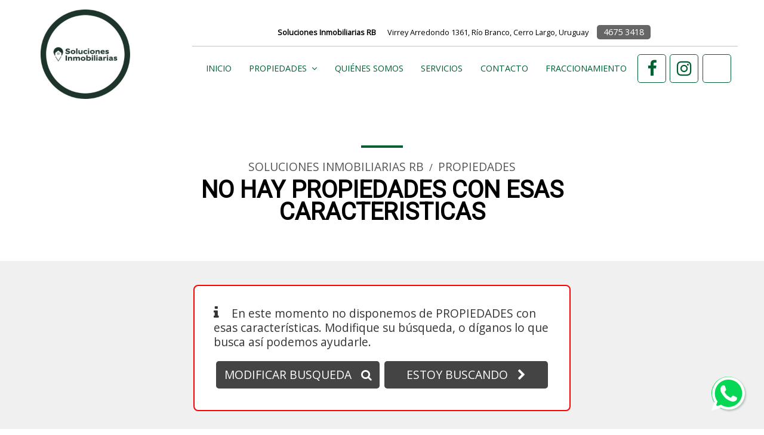

--- FILE ---
content_type: text/html; charset=UTF-8
request_url: https://www.solucionesinmobiliariasrb.com/index.php?idprop=30764&prop=Casas%20en%20Venta%20en%20Centro,%20R%EF%BF%BD%EF%BF%BDo%20Branco,%20Cerro%20Largo&
body_size: 26294
content:
<!DOCTYPE html>
<html lang="es">

<head>
	<meta charset="UTF-8">
<meta name="viewport" content="width=device-width, initial-scale=1.0">
<meta http-equiv="X-UA-Compatible" content="ie=edge">
<title>NO HAY PROPIEDADES CON ESAS CARACTERISTICAS | </title>
<META NAME="Description" CONTENT="Soluciones Inmobiliarias RB |  | NO HAY PROPIEDADES CON ESAS CARACTERISTICAS"/><META NAME="Keywords" CONTENT="Soluciones Inmobiliarias RB |  | NO HAY PROPIEDADES CON ESAS CARACTERISTICAS"/><META NAME="Language" CONTENT="Español"/>
<META HTTP-EQUIV="Expires" CONTENT="never"/>
<META NAME="Revisit-After" CONTENT="1 day"/>
<META NAME="distribution" CONTENT="Global"/>
<META NAME="Robots" CONTENT="INDEX,FOLLOW,ALL"/>
<link rel="icon" type="image/bmp" href="https://www.inmobiliariaya.com/fotos/1/367/favicon.jpg"/>
<link rel="preconnect" href="https://fonts.gstatic.com/" crossorigin><link rel="stylesheet" href="https://fonts.googleapis.com/css2?family=Open Sans&family=Roboto&family=Satisfy&display=swap">
<link rel="stylesheet" href="https://www.inmobiliariaya.com/themes/v9/css-global/style.css?2">
<link rel="stylesheet" href="https://www.inmobiliariaya.com/themes/v9/css-theme/style.css?2">
<link rel="stylesheet" href="https://www.inmobiliariaya.com/themes/v9/css-custom/367/1/style.css?3">
<meta property="og:title" content="NO HAY PROPIEDADES CON ESAS CARACTERISTICAS | " />
	<meta property="og:description" content="Soluciones Inmobiliarias RB |  | NO HAY PROPIEDADES CON ESAS CARACTERISTICAS" />
	<meta property="og:image" content="https://www.inmobiliariaya.com/fotos/367/logo111717.jpg"/>
	<meta name="twitter:card" content="summary"/>
	<meta name="twitter:title" content="NO HAY PROPIEDADES CON ESAS CARACTERISTICAS | " />
<meta name="twitter:description" content="Soluciones Inmobiliarias RB |  | NO HAY PROPIEDADES CON ESAS CARACTERISTICAS" /><meta name="twitter:image" content="https://www.inmobiliariaya.com/fotos/367/logo111717.jpg" />
<script>!function(f,b,e,v,n,t,s){ if(f.fbq)return;n=f.fbq=function(){n.callMethod? n.callMethod.apply(n,arguments):n.queue.push(arguments)}; if(!f._fbq)f._fbq=n;n.push=n;n.loaded=!0;n.version='2.0'; n.queue=[];t=b.createElement(e);t.async=!0; t.src=v;s=b.getElementsByTagName(e)[0]; s.parentNode.insertBefore(t,s)}(window,document,'script', 'https://connect.facebook.net/en_US/fbevents.js'); fbq('init', '1284645585518827'); fbq('track', 'PageView');</script>
<noscript><img height="1" width="1" style="display:none" src="https://www.facebook.com/tr?id=1284645585518827&ev=PageView&noscript=1"/></noscript>
	<meta name="facebook-domain-verification" content="qg6c0b5mutz21fi010c4quxzj78o9p" />
	<style type="text/css">
		:root {
			--p-fontfamily: "Open Sans";
			--s-fontfamily: "Roboto";
			--t-fontfamily: "Satisfy";
		}

		body,
		.p-fontfamily {
			font-family: var(--p-fontfamily);
		}

		.s-fontfamily {
			font-family: var(--s-fontfamily);
		}

		.t-fontfamily {
			font-family: var(--t-fontfamily);
		}
	</style>
</head>

<body>
			<header id="header" class="header1 header1-p1">
        <div class="header1__container">
        <div id="header_logo" class="header_logo1 header_logo1-w">
                        <a href="?" class="header_logo1--link"><img class="header_logo1--img " src="https://www.inmobiliariaya.com/fotos/367/logo111717.jpg" alt="Soluciones Inmobiliarias RB"></a>
        </div>
        <div class="header1__box">
            <div id="headerInfo" class="header1__info">
                <span class="header1__title">Soluciones Inmobiliarias RB</span>
                                    <address class="header1__address">
                        Virrey Arredondo 1361, Río Branco, Cerro Largo, Uruguay</address>
                                                                <a href="tel:4675 3418" class="header1__phone">4675 3418</a>
                                </div>
            <nav id="menu" class="menu  menu-f2 menu-p3">
        <ul id="menuFonts" class="menu__items p-fontfamily">
                        <li>
                    <a href="?" data-linktipo=pag class="menu__link  ">Inicio</a>
                </li>
                                    <li>
                    <div href="#" id="menu-3318" class="submenuShow menu__link ">Propiedades <i class="fa fa-angle-down"></i></div>
                    <ul class="menu__submenu" style="display:none">
                                                    <li id="submenu-3319" class="menu__submenu--item"><a href="?pag=propiedades&op=1&" class="menu__submenu--link">Venta</a></li>
                                                    <li id="submenu-3320" class="menu__submenu--item"><a href="?pag=propiedades&op=2&" class="menu__submenu--link">Alquiler</a></li>
                                            </ul>
                </li>

                                    <li>
                    <a href="?idpag=1866&" data-linktipo=pag class="menu__link  ">Quiénes Somos</a>
                </li>
                                    <li>
                    <a href="?idpag=1867&" data-linktipo=pag class="menu__link  ">Servicios</a>
                </li>
                                    <li>
                    <a href="?idpag=1865&" data-linktipo=pag class="menu__link  ">Contacto</a>
                </li>
                                    <li>
                    <a href="?idpag=2858&" data-linktipo=pag class="menu__link  ">FRACCIONAMIENTO</a>
                </li>
                    
                    <div class="menu__social">
                <a href="https://www.facebook.com/solucionesinmobiliariasrb" target="_blank" class="menu__social--link"><i class="fa fa-facebook-f"></i></a>                                <a href="https://www.instagram.com/solucionesinmobiliarias.rb/" target="_blank" class="menu__social--link"><i class="fa fa-instagram"></i></a>                                                                                                <a href="https://www.tiktok.com/@solucionesinmobrb?_t=ZM-8v24V5GT8WV&_r=1" target="_blank" class="menu__social--link"><svg xmlns="http://www.w3.org/2000/svg" viewBox="0 0 2859 3333" shape-rendering="geometricPrecision" text-rendering="geometricPrecision" image-rendering="optimizeQuality" fill-rule="evenodd" clip-rule="evenodd"><path d="M2081 0c55 473 319 755 778 785v532c-266 26-499-61-770-225v995c0 1264-1378 1659-1932 753-356-583-138-1606 1004-1647v561c-87 14-180 36-265 65-254 86-398 247-358 531 77 544 1075 705 992-358V1h551z"/></svg></a>            </div>
            </ul>
</nav>        </div>
                <button id="menuToggler" class="header1__toggler header1__toggler--bars" type="button"><i class="fa fa-bars"></i></button>
    </div>

            <div class="header1__supertitle ">Soluciones Inmobiliarias RB</div>
    
</header><div id="item" class="item1 item1-p1">
    <div id="title" class="title5 title5-p1">
        <div class="title5__box">
                    <div>
                <a href="?" class="title5__link">Soluciones Inmobiliarias RB</a>
                 / <a href="?pag=propiedades&" class="title5__link">Propiedades</a>                                            </div>				
                <h1 id="titleFonts" class="title5__title title-f3 s-fontfamily">NO HAY PROPIEDADES CON ESAS CARACTERISTICAS</h1>    </div>
</div><div class="nohay">
    <div class="nohay__box">
                                    <div><i class="fa fa-info"></i> En este momento no disponemos de PROPIEDADES con esas características. Modifique su búsqueda, o díganos lo que busca así podemos ayudarle.</div>
                <div class="nohay__links">
                    <a data-scroll href="#searcher" id="newSearchNohay" class="nohay__link">MODIFICAR BUSQUEDA<i class="fa fa-search"></i></a>
                    <a href="?idpag=1869&" class="nohay__link">ESTOY BUSCANDO<i class="fa fa-chevron-right"></i></a>
                </div>
                        
    </div>
</div></div><div id="banner" class="banner1">
        <div id="owlBanners" class="owl-carousel">
                                <div class="banner1__item">
                                    <img src="https://www.inmobiliariaya.com/fotos/367/banner114324.png" class="banner1__img">
                </a>    
            </div>
                                <div class="banner1__item">
                                    <img src="https://www.inmobiliariaya.com/fotos/367/banner161802.png" class="banner1__img">
                </a>    
            </div>
                                <div class="banner1__item">
                                    <img src="https://www.inmobiliariaya.com/fotos/367/banner772670.png" class="banner1__img">
                </a>    
            </div>
                                <div class="banner1__item">
                                    <img src="https://www.inmobiliariaya.com/fotos/367/banner15106.png" class="banner1__img">
                </a>    
            </div>
            </div>
    <a class="banner1__prev" id="bannerPrev"><i class="fa fa-chevron-left"></i></a>
    <a class="banner1__next" id="bannerNext"><i class="fa fa-chevron-right"></i></a>
</div><div id="subscribe" class="subscribe1 subscribe1-s1">
        <div class="subscribe1__box ">
        <svg class="subscribe1__svg" id="svg" xmlns="http://www.w3.org/2000/svg" xmlns:xlink="http://www.w3.org/1999/xlink" width="400" height="400" viewBox="0 0 400 400" version="1.1"><g id="svgg"><path d="M388.227 17.033 C 387.361 17.350,386.371 17.848,386.027 18.140 C 385.682 18.432,384.590 19.126,383.600 19.681 C 382.610 20.236,379.460 22.042,376.600 23.695 C 373.740 25.349,369.060 28.049,366.200 29.696 C 361.579 32.358,353.112 37.265,349.800 39.201 C 345.543 41.689,340.255 44.748,328.000 51.810 C 323.509 54.398,314.950 59.359,311.800 61.201 C 307.543 63.689,302.255 66.748,290.000 73.810 C 285.509 76.398,276.950 81.359,273.800 83.201 C 269.490 85.720,263.273 89.316,252.103 95.751 C 247.546 98.377,239.035 103.310,235.800 105.201 C 231.426 107.758,224.577 111.720,214.200 117.696 C 209.579 120.358,201.112 125.265,197.800 127.201 C 193.490 129.720,187.273 133.316,176.103 139.751 C 171.546 142.377,163.035 147.310,159.800 149.201 C 155.543 151.689,150.255 154.748,138.000 161.810 C 133.509 164.398,124.950 169.359,121.800 171.201 C 117.543 173.689,112.255 176.748,100.000 183.810 C 95.509 186.398,86.950 191.359,83.800 193.201 C 82.263 194.099,78.846 196.078,73.800 198.992 C 66.715 203.084,64.763 206.958,67.146 212.203 C 68.741 215.714,66.565 214.870,119.212 232.401 C 145.935 241.300,167.908 248.731,168.039 248.915 C 168.170 249.099,175.525 271.001,184.382 297.586 C 197.486 336.918,200.709 346.193,201.682 347.373 C 203.383 349.436,205.731 350.553,208.406 350.572 C 212.792 350.602,211.684 351.869,238.218 316.445 C 251.408 298.835,262.447 284.421,262.750 284.414 C 263.052 284.406,264.402 284.878,265.750 285.463 C 272.604 288.437,278.388 290.929,280.000 291.604 C 280.990 292.018,284.140 293.368,287.000 294.604 C 289.860 295.840,293.010 297.188,294.000 297.601 C 294.990 298.014,297.690 299.192,300.000 300.218 C 302.310 301.244,304.830 302.322,305.600 302.612 C 306.370 302.902,308.440 303.760,310.200 304.517 C 311.960 305.275,316.010 307.002,319.200 308.356 C 322.390 309.710,325.630 311.105,326.400 311.458 C 341.804 318.506,345.751 318.766,349.090 312.950 C 350.029 311.313,350.131 310.877,351.786 301.400 C 352.363 298.100,353.269 292.970,353.800 290.000 C 354.331 287.030,355.239 281.900,355.817 278.600 C 358.002 266.130,358.829 261.438,359.783 256.100 C 360.324 253.075,361.239 247.900,361.817 244.600 C 364.002 232.130,364.829 227.438,365.783 222.100 C 366.324 219.075,367.239 213.900,367.817 210.600 C 370.002 198.130,370.829 193.438,371.783 188.100 C 372.324 185.075,373.239 179.900,373.817 176.600 C 376.002 164.130,376.829 159.438,377.783 154.100 C 378.324 151.075,379.239 145.900,379.817 142.600 C 382.002 130.130,382.829 125.438,383.783 120.100 C 384.324 117.075,385.239 111.900,385.817 108.600 C 387.989 96.204,388.828 91.444,389.800 86.000 C 390.772 80.556,391.611 75.796,393.783 63.400 C 394.361 60.100,395.276 54.925,395.817 51.900 C 396.916 45.753,398.414 37.256,399.368 31.765 C 401.417 19.978,396.811 13.888,388.227 17.033 M375.782 64.800 C 374.969 69.284,371.849 86.928,368.198 107.700 C 367.647 110.835,366.749 115.920,366.203 119.000 C 365.657 122.080,364.758 127.165,364.205 130.300 C 363.652 133.435,362.762 138.475,362.227 141.500 C 361.231 147.136,359.883 154.776,358.169 164.500 C 357.636 167.525,356.762 172.475,356.227 175.500 C 355.231 181.136,353.883 188.776,352.169 198.500 C 351.636 201.525,350.762 206.475,350.227 209.500 C 349.231 215.136,347.883 222.776,346.169 232.500 C 345.636 235.525,344.761 240.475,344.224 243.500 C 343.103 249.815,341.553 258.602,340.183 266.400 C 337.723 280.401,337.049 284.153,336.156 288.800 C 335.628 291.550,335.197 294.287,335.198 294.882 C 335.200 296.120,334.777 296.035,329.800 293.800 C 326.908 292.502,325.894 292.063,322.000 290.427 C 320.350 289.733,318.010 288.727,316.800 288.191 C 314.717 287.268,306.073 283.571,300.400 281.178 C 298.970 280.575,295.640 279.146,293.000 278.002 C 290.360 276.859,287.210 275.512,286.000 275.008 C 284.790 274.505,281.640 273.155,279.000 272.008 C 276.360 270.862,273.210 269.512,272.000 269.008 C 270.790 268.505,267.640 267.155,265.000 266.008 C 262.360 264.862,259.210 263.512,258.000 263.008 C 256.790 262.505,253.640 261.153,251.000 260.004 C 248.360 258.856,245.390 257.589,244.400 257.189 C 243.410 256.789,241.677 256.043,240.548 255.531 L 238.497 254.600 307.348 158.168 C 345.217 105.130,376.228 61.750,376.263 61.768 C 376.298 61.785,376.082 63.150,375.782 64.800 M337.600 66.580 C 337.600 66.680,300.489 103.872,255.131 149.229 L 172.662 231.697 134.525 218.988 C 113.549 211.999,96.435 206.233,96.493 206.177 C 96.552 206.120,98.220 205.131,100.200 203.978 C 102.180 202.825,104.790 201.305,106.000 200.600 C 108.659 199.050,117.170 194.128,124.000 190.190 C 129.592 186.966,140.636 180.567,144.000 178.603 C 146.509 177.137,154.650 172.428,162.000 168.190 C 167.592 164.966,178.636 158.567,182.000 156.603 C 184.509 155.137,192.650 150.428,200.000 146.190 C 205.592 142.966,216.636 136.567,220.000 134.603 C 222.509 133.137,230.650 128.428,238.000 124.190 C 243.592 120.966,254.636 114.567,258.000 112.603 C 260.509 111.137,268.650 106.428,276.000 102.190 C 281.592 98.966,292.636 92.567,296.000 90.603 C 298.509 89.137,306.650 84.428,314.000 80.190 C 316.750 78.604,321.880 75.638,325.400 73.597 C 328.920 71.557,332.880 69.270,334.200 68.515 C 335.520 67.760,336.771 66.975,336.980 66.771 C 337.396 66.365,337.600 66.302,337.600 66.580 M294.543 146.100 C 278.795 168.155,265.378 186.920,264.727 187.800 C 263.205 189.859,254.770 201.652,253.147 203.992 C 252.463 204.977,250.170 208.193,248.052 211.139 C 242.314 219.118,240.553 221.590,239.030 223.803 C 238.272 224.904,236.695 227.113,235.526 228.711 C 234.357 230.309,232.537 232.827,231.483 234.308 C 230.428 235.789,228.401 238.620,226.977 240.600 C 225.553 242.580,223.569 245.370,222.568 246.800 C 221.568 248.230,220.127 250.210,219.367 251.200 C 217.409 253.750,216.580 255.706,215.809 259.600 C 215.180 262.778,214.760 264.883,212.177 277.795 C 211.627 280.545,210.737 285.001,210.199 287.698 C 209.661 290.394,208.770 294.850,208.219 297.600 C 207.668 300.350,206.988 303.762,206.708 305.182 L 206.199 307.764 195.582 275.982 L 184.965 244.200 253.982 175.113 C 291.942 137.115,323.039 106.020,323.087 106.013 C 323.135 106.006,310.290 124.045,294.543 146.100 M235.600 272.601 C 237.470 273.404,239.630 274.298,240.400 274.589 C 241.170 274.880,242.722 275.551,243.849 276.081 L 245.899 277.043 235.449 290.980 C 229.034 299.537,224.949 304.659,224.868 304.247 C 224.796 303.878,225.190 301.467,225.744 298.888 C 226.298 296.310,227.220 291.860,227.792 289.000 C 228.365 286.140,229.263 281.730,229.787 279.200 C 230.312 276.670,230.857 273.731,231.000 272.668 C 231.168 271.410,231.422 270.807,231.729 270.940 C 231.988 271.051,233.730 271.799,235.600 272.601 M5.273 300.183 C 0.485 302.353,-1.591 308.113,0.757 312.716 C 1.828 314.814,14.949 327.129,17.159 328.109 C 24.057 331.169,31.744 322.854,28.255 316.107 C 27.592 314.824,14.272 301.880,12.362 300.662 C 10.795 299.663,6.988 299.406,5.273 300.183 M48.104 337.064 C 44.666 338.281,42.503 342.161,42.932 346.343 C 43.257 349.520,44.573 351.100,49.747 354.528 C 70.307 368.152,75.263 369.905,80.137 365.279 C 85.008 360.655,83.480 353.964,76.743 350.426 C 71.618 347.735,66.287 344.504,59.619 340.048 C 54.032 336.314,51.832 335.744,48.104 337.064 M189.410 349.872 C 188.976 349.994,187.029 350.990,185.084 352.087 C 183.139 353.183,179.444 355.079,176.874 356.300 C 171.040 359.069,169.899 359.935,168.843 362.389 C 166.198 368.536,170.986 375.345,177.511 374.718 C 179.914 374.487,193.108 368.124,197.112 365.265 C 204.451 360.025,198.147 347.427,189.410 349.872 M110.034 364.068 C 101.278 365.620,100.411 378.541,108.909 380.829 C 119.262 383.617,138.600 384.520,142.400 382.392 C 148.275 379.104,148.210 370.078,142.288 366.922 C 141.249 366.368,139.374 366.179,132.600 365.947 C 123.977 365.650,119.500 365.239,114.600 364.294 C 112.822 363.952,111.155 363.869,110.034 364.068" stroke="none" fill-rule="evenodd"></path></g></svg>
        <div class="subscribe1__title--box">
            <div class="subscribe1__title">SUSCRIBIRME</div><br>
            <div class="subscribe1__subtitle">RECIBIR NOVEDADES EN MI EMAIL</div>
        </div>
        <a id="suscribeFormShow" class="subscribe1__open">EMAIL: <i class="fa fa-chevron-right fa-2x"></i></a>
    </div>
    <form class="subscribe1__form" id="suscribeForm" style="display:none">
        <div class="subscribe1__form--text">IMPORTANTE: Asegúrese de escribir su EMAIL en forma CORRECTA.</div>
        <input name="email2" id="email2" type="email" class="subscribe1__item" placeholder="Email:" value="" required>
        <input name="nom2" id="nom2" type="text" class="subscribe1__item" placeholder="Nombre:" value="" required>
        <input name="ciudad2" id="ciudad2" type="text" class="subscribe1__item" placeholder="Ciudad:" value="" required>
        
        <div class="subscribe1__accept">
            <input type="checkbox" id="suscribeCheckbox" name="aceptacion" class="subscribe1__checkbox" value="1">
            <label for="suscribeCheckbox" class="subscribe1__checkbox--label">ACEPTACION: Al suscribirse nos concede permiso para enviar a su email información relacionada a nuestra empresa, propiedades y servicios.
            </label>
        </div>
        <div id="recaptcha1" class="subscribe1__recaptcha"></div>
        <div class="message message-mal d-none" id="mensajeErrorSuscribe"></div>
        <div class="message message-ok d-none" id="mensajeExitoSuscribe"><i class="fa fa-check"></i>SUSCRIPCION REALIZADA!</div>
        <div class="message message-send d-none" id="enviandoSuscribe"><i class="fa fa-refresh fa-spin"></i> ENVIANDO ...</div>
        <button type="submit" id="subscribeBtn" class="subscribe1__btn">SUSCRIBIRME</button>
        <input name="suscripcion" id="suscripcion" type="hidden" value="1">
        <input type="hidden" id="u" name="u" value="367">
        <input type="hidden" name="sk" value="6Let_EUaAAAAABgAbQkBx6oQB2WvoT0pvU366PtX">
    </form>
</div><footer id="footer" class="footer1 footer1-p1">
        <div class="footer1__box">
        <div class="footer1__cols">
            <div class="footer1__col">
                <div class="footer1__title ">Soluciones Inmobiliarias RB</div>
                <i class="fa fa-map-marker footer1__fa"></i>Virrey Arredondo 1361, Río Branco, Cerro Largo, Uruguay<br>
                                <i class="fa fa-clock-o footer1__fa"></i>9:00-12:00 - 14:00-18:00<br>                <i class="fa fa-envelope footer1__fa"></i>Email: info@solucionesinmobiliariasrb.com<br>                
                                    <i class="fa fa-phone footer1__fa"></i>
                                            <a href="tel:4675 3418" class="footer1__phone">4675 3418</a>
                                                                                <br>
                
                                    <i class="fa fa-whatsapp footer1__fa"></i>
                                            <a href="https://wa.me/59892658023" target="_blank" class="footer1__phone">59892658023</a>
                                                                            
                            </div>
            <div class="footer1__col">
                <div class="footer1__title ">SECCIONES</div>
                                        <a href="?idpag=1866&amp;" class="footer1__link">Quiénes Somos</a>
                                            <a href="?idpag=1867&amp;" class="footer1__link">Servicios</a>
                                            <a href="?idpag=1868&amp;" class="footer1__link">Publica tu Propiedad</a>
                                            <a href="?idpag=1869&amp;" class="footer1__link">Díganos lo que Busca</a>
                                            <a href="?favourites=1&amp;" class="footer1__link">MIS FAVORITOS</a>
                                            <a href="?idpag=1865&amp;" class="footer1__link">Contacto</a>
                                            <a href="?pag=propiedades&op=1&amp;" class="footer1__link">Venta</a>
                                            <a href="?pag=propiedades&op=2&amp;" class="footer1__link">Alquiler</a>
                                </div>
            <div class="footer1__col">	
                <div class="footer1__title ">BUSQUEDA RAPIDA</div>
                                    <a href="?pag=propiedades&amp;idtipo2=2041&" class="footer1__link">Apartamentos (10)</a>
                                    <a href="?pag=propiedades&amp;idtipo2=3306&" class="footer1__link">Cabaña (1)</a>
                                    <a href="?pag=propiedades&amp;idtipo2=2045&" class="footer1__link">Campos y Chacras (7)</a>
                                    <a href="?pag=propiedades&amp;idtipo2=2040&" class="footer1__link">Casas (120)</a>
                                    <a href="?pag=propiedades&amp;idtipo2=3246&" class="footer1__link">Galpón (3)</a>
                                    <a href="?pag=propiedades&amp;idtipo2=2043&" class="footer1__link">Locales Comerciales (23)</a>
                                    <a href="?pag=propiedades&amp;idtipo2=3247&" class="footer1__link">Monoambiente (1)</a>
                                    <a href="?pag=propiedades&amp;idtipo2=2044&" class="footer1__link">Oficinas (1)</a>
                                    <a href="?pag=propiedades&amp;idtipo2=2042&" class="footer1__link">Terrenos (43)</a>
                                        <a href="?pag=propiedades&amp;idciudad=97&" class="footer1__link">Río Branco (171)</a>
                                            <a href="?pag=propiedades&amp;idciudad=315&" class="footer1__link">Lago Merín (24)</a>
                                            <a href="?pag=propiedades&amp;idciudad=95&" class="footer1__link">Melo (7)</a>
                                            <a href="?pag=propiedades&amp;idciudad=25272&" class="footer1__link">Jaguarão (4)</a>
                                            <a href="?pag=propiedades&amp;idciudad=270459&" class="footer1__link">Oceanía del Polonio (1)</a>
                                            <a href="?pag=propiedades&amp;idciudad=216&" class="footer1__link">Montevideo (1)</a>
                                            <a href="?pag=propiedades&amp;idciudad=270664&" class="footer1__link">Rincón De Urtubey (1)</a>
                                        <a href="?pag=propiedades&amp;op=1&amp;" class="footer1__link">Venta (185)</a>
                                    <a href="?pag=propiedades&amp;op=2&amp;" class="footer1__link">Alquiler (24)</a>
                            </div>
        </div>
        <div class="footer1__brand">
            Copyright © 2026 - Soluciones Inmobiliarias RB                            <div class="footer1__inmobiliariaya">
                    <a href="https://www.inmobiliariaya.com" target="_blank"><img src="https://www.inmobiliariaya.com/themes/v9/img/paginas-web-inmobiliarias.png" alt="PAGINAS WEB PARA INMOBILIARIAS"></a>
                    <a href="https://www.inmobiliariaya.com" target="_blank" class="footer1__inmobiliariaya--link">PAGINAS WEB PARA INMOBILIARIAS</a>
                </div>
                    </div>
    </div>
</footer>
			<a data-scroll class="btn__top btn__top--wapp" href="#header"><i class="fa fa-chevron-up"></i></a>
							<a class="btn__whatsapp " href="https://api.whatsapp.com/send?phone=59892658023&text=Estoy interesado/a en la propiedad:  (https://www.solucionesinmobiliariasrb.com/index.php?idprop=30764). Agradezco se comuniquen, muchas gracias." target="_blank"><i class="fa fa-whatsapp"></i></a>
			
			<input type="hidden" id="linkEstilos" value="">
			<input type="hidden" id="cookie" value="">
			<input type="hidden" id="isdemo" value="">
			<input type="hidden" id="u" value="367">
			<input type="hidden" id="iup" value="367">
			<input type="hidden" id="srcTheme" value="https://www.inmobiliariaya.com/themes/v9/">
			<input type="hidden" id="searcherLevelPais" value="">
			<input type="hidden" id="searcherLevelBarrio" value="si">

			<script src="https://www.inmobiliariaya.com/themes/v9/js/inmobiliariaya.min.js?5"></script>

			

									
							<script>
					var verifyCallback = function(response) {
						alert(response);
					};
					var widgetId1;
					var widgetId2;
					var onloadCallback = function() {
													widgetId1 = grecaptcha.render('recaptcha1', {
								'sitekey': '6Let_EUaAAAAAOHLYBpPiRBv9oSdkFN68C0LEuhg'
							});
													widgetId2 = grecaptcha.render('recaptcha2', {
								'sitekey': '6Let_EUaAAAAAOHLYBpPiRBv9oSdkFN68C0LEuhg'
							});
											};
				</script>
				<script src="https://www.google.com/recaptcha/api.js?onload=onloadCallback&render=explicit" async defer></script>
			
			
																								</body>

</html>


--- FILE ---
content_type: text/html; charset=utf-8
request_url: https://www.google.com/recaptcha/api2/anchor?ar=1&k=6Let_EUaAAAAAOHLYBpPiRBv9oSdkFN68C0LEuhg&co=aHR0cHM6Ly93d3cuc29sdWNpb25lc2lubW9iaWxpYXJpYXNyYi5jb206NDQz&hl=en&v=PoyoqOPhxBO7pBk68S4YbpHZ&size=normal&anchor-ms=20000&execute-ms=30000&cb=ym2idctm5ylz
body_size: 49398
content:
<!DOCTYPE HTML><html dir="ltr" lang="en"><head><meta http-equiv="Content-Type" content="text/html; charset=UTF-8">
<meta http-equiv="X-UA-Compatible" content="IE=edge">
<title>reCAPTCHA</title>
<style type="text/css">
/* cyrillic-ext */
@font-face {
  font-family: 'Roboto';
  font-style: normal;
  font-weight: 400;
  font-stretch: 100%;
  src: url(//fonts.gstatic.com/s/roboto/v48/KFO7CnqEu92Fr1ME7kSn66aGLdTylUAMa3GUBHMdazTgWw.woff2) format('woff2');
  unicode-range: U+0460-052F, U+1C80-1C8A, U+20B4, U+2DE0-2DFF, U+A640-A69F, U+FE2E-FE2F;
}
/* cyrillic */
@font-face {
  font-family: 'Roboto';
  font-style: normal;
  font-weight: 400;
  font-stretch: 100%;
  src: url(//fonts.gstatic.com/s/roboto/v48/KFO7CnqEu92Fr1ME7kSn66aGLdTylUAMa3iUBHMdazTgWw.woff2) format('woff2');
  unicode-range: U+0301, U+0400-045F, U+0490-0491, U+04B0-04B1, U+2116;
}
/* greek-ext */
@font-face {
  font-family: 'Roboto';
  font-style: normal;
  font-weight: 400;
  font-stretch: 100%;
  src: url(//fonts.gstatic.com/s/roboto/v48/KFO7CnqEu92Fr1ME7kSn66aGLdTylUAMa3CUBHMdazTgWw.woff2) format('woff2');
  unicode-range: U+1F00-1FFF;
}
/* greek */
@font-face {
  font-family: 'Roboto';
  font-style: normal;
  font-weight: 400;
  font-stretch: 100%;
  src: url(//fonts.gstatic.com/s/roboto/v48/KFO7CnqEu92Fr1ME7kSn66aGLdTylUAMa3-UBHMdazTgWw.woff2) format('woff2');
  unicode-range: U+0370-0377, U+037A-037F, U+0384-038A, U+038C, U+038E-03A1, U+03A3-03FF;
}
/* math */
@font-face {
  font-family: 'Roboto';
  font-style: normal;
  font-weight: 400;
  font-stretch: 100%;
  src: url(//fonts.gstatic.com/s/roboto/v48/KFO7CnqEu92Fr1ME7kSn66aGLdTylUAMawCUBHMdazTgWw.woff2) format('woff2');
  unicode-range: U+0302-0303, U+0305, U+0307-0308, U+0310, U+0312, U+0315, U+031A, U+0326-0327, U+032C, U+032F-0330, U+0332-0333, U+0338, U+033A, U+0346, U+034D, U+0391-03A1, U+03A3-03A9, U+03B1-03C9, U+03D1, U+03D5-03D6, U+03F0-03F1, U+03F4-03F5, U+2016-2017, U+2034-2038, U+203C, U+2040, U+2043, U+2047, U+2050, U+2057, U+205F, U+2070-2071, U+2074-208E, U+2090-209C, U+20D0-20DC, U+20E1, U+20E5-20EF, U+2100-2112, U+2114-2115, U+2117-2121, U+2123-214F, U+2190, U+2192, U+2194-21AE, U+21B0-21E5, U+21F1-21F2, U+21F4-2211, U+2213-2214, U+2216-22FF, U+2308-230B, U+2310, U+2319, U+231C-2321, U+2336-237A, U+237C, U+2395, U+239B-23B7, U+23D0, U+23DC-23E1, U+2474-2475, U+25AF, U+25B3, U+25B7, U+25BD, U+25C1, U+25CA, U+25CC, U+25FB, U+266D-266F, U+27C0-27FF, U+2900-2AFF, U+2B0E-2B11, U+2B30-2B4C, U+2BFE, U+3030, U+FF5B, U+FF5D, U+1D400-1D7FF, U+1EE00-1EEFF;
}
/* symbols */
@font-face {
  font-family: 'Roboto';
  font-style: normal;
  font-weight: 400;
  font-stretch: 100%;
  src: url(//fonts.gstatic.com/s/roboto/v48/KFO7CnqEu92Fr1ME7kSn66aGLdTylUAMaxKUBHMdazTgWw.woff2) format('woff2');
  unicode-range: U+0001-000C, U+000E-001F, U+007F-009F, U+20DD-20E0, U+20E2-20E4, U+2150-218F, U+2190, U+2192, U+2194-2199, U+21AF, U+21E6-21F0, U+21F3, U+2218-2219, U+2299, U+22C4-22C6, U+2300-243F, U+2440-244A, U+2460-24FF, U+25A0-27BF, U+2800-28FF, U+2921-2922, U+2981, U+29BF, U+29EB, U+2B00-2BFF, U+4DC0-4DFF, U+FFF9-FFFB, U+10140-1018E, U+10190-1019C, U+101A0, U+101D0-101FD, U+102E0-102FB, U+10E60-10E7E, U+1D2C0-1D2D3, U+1D2E0-1D37F, U+1F000-1F0FF, U+1F100-1F1AD, U+1F1E6-1F1FF, U+1F30D-1F30F, U+1F315, U+1F31C, U+1F31E, U+1F320-1F32C, U+1F336, U+1F378, U+1F37D, U+1F382, U+1F393-1F39F, U+1F3A7-1F3A8, U+1F3AC-1F3AF, U+1F3C2, U+1F3C4-1F3C6, U+1F3CA-1F3CE, U+1F3D4-1F3E0, U+1F3ED, U+1F3F1-1F3F3, U+1F3F5-1F3F7, U+1F408, U+1F415, U+1F41F, U+1F426, U+1F43F, U+1F441-1F442, U+1F444, U+1F446-1F449, U+1F44C-1F44E, U+1F453, U+1F46A, U+1F47D, U+1F4A3, U+1F4B0, U+1F4B3, U+1F4B9, U+1F4BB, U+1F4BF, U+1F4C8-1F4CB, U+1F4D6, U+1F4DA, U+1F4DF, U+1F4E3-1F4E6, U+1F4EA-1F4ED, U+1F4F7, U+1F4F9-1F4FB, U+1F4FD-1F4FE, U+1F503, U+1F507-1F50B, U+1F50D, U+1F512-1F513, U+1F53E-1F54A, U+1F54F-1F5FA, U+1F610, U+1F650-1F67F, U+1F687, U+1F68D, U+1F691, U+1F694, U+1F698, U+1F6AD, U+1F6B2, U+1F6B9-1F6BA, U+1F6BC, U+1F6C6-1F6CF, U+1F6D3-1F6D7, U+1F6E0-1F6EA, U+1F6F0-1F6F3, U+1F6F7-1F6FC, U+1F700-1F7FF, U+1F800-1F80B, U+1F810-1F847, U+1F850-1F859, U+1F860-1F887, U+1F890-1F8AD, U+1F8B0-1F8BB, U+1F8C0-1F8C1, U+1F900-1F90B, U+1F93B, U+1F946, U+1F984, U+1F996, U+1F9E9, U+1FA00-1FA6F, U+1FA70-1FA7C, U+1FA80-1FA89, U+1FA8F-1FAC6, U+1FACE-1FADC, U+1FADF-1FAE9, U+1FAF0-1FAF8, U+1FB00-1FBFF;
}
/* vietnamese */
@font-face {
  font-family: 'Roboto';
  font-style: normal;
  font-weight: 400;
  font-stretch: 100%;
  src: url(//fonts.gstatic.com/s/roboto/v48/KFO7CnqEu92Fr1ME7kSn66aGLdTylUAMa3OUBHMdazTgWw.woff2) format('woff2');
  unicode-range: U+0102-0103, U+0110-0111, U+0128-0129, U+0168-0169, U+01A0-01A1, U+01AF-01B0, U+0300-0301, U+0303-0304, U+0308-0309, U+0323, U+0329, U+1EA0-1EF9, U+20AB;
}
/* latin-ext */
@font-face {
  font-family: 'Roboto';
  font-style: normal;
  font-weight: 400;
  font-stretch: 100%;
  src: url(//fonts.gstatic.com/s/roboto/v48/KFO7CnqEu92Fr1ME7kSn66aGLdTylUAMa3KUBHMdazTgWw.woff2) format('woff2');
  unicode-range: U+0100-02BA, U+02BD-02C5, U+02C7-02CC, U+02CE-02D7, U+02DD-02FF, U+0304, U+0308, U+0329, U+1D00-1DBF, U+1E00-1E9F, U+1EF2-1EFF, U+2020, U+20A0-20AB, U+20AD-20C0, U+2113, U+2C60-2C7F, U+A720-A7FF;
}
/* latin */
@font-face {
  font-family: 'Roboto';
  font-style: normal;
  font-weight: 400;
  font-stretch: 100%;
  src: url(//fonts.gstatic.com/s/roboto/v48/KFO7CnqEu92Fr1ME7kSn66aGLdTylUAMa3yUBHMdazQ.woff2) format('woff2');
  unicode-range: U+0000-00FF, U+0131, U+0152-0153, U+02BB-02BC, U+02C6, U+02DA, U+02DC, U+0304, U+0308, U+0329, U+2000-206F, U+20AC, U+2122, U+2191, U+2193, U+2212, U+2215, U+FEFF, U+FFFD;
}
/* cyrillic-ext */
@font-face {
  font-family: 'Roboto';
  font-style: normal;
  font-weight: 500;
  font-stretch: 100%;
  src: url(//fonts.gstatic.com/s/roboto/v48/KFO7CnqEu92Fr1ME7kSn66aGLdTylUAMa3GUBHMdazTgWw.woff2) format('woff2');
  unicode-range: U+0460-052F, U+1C80-1C8A, U+20B4, U+2DE0-2DFF, U+A640-A69F, U+FE2E-FE2F;
}
/* cyrillic */
@font-face {
  font-family: 'Roboto';
  font-style: normal;
  font-weight: 500;
  font-stretch: 100%;
  src: url(//fonts.gstatic.com/s/roboto/v48/KFO7CnqEu92Fr1ME7kSn66aGLdTylUAMa3iUBHMdazTgWw.woff2) format('woff2');
  unicode-range: U+0301, U+0400-045F, U+0490-0491, U+04B0-04B1, U+2116;
}
/* greek-ext */
@font-face {
  font-family: 'Roboto';
  font-style: normal;
  font-weight: 500;
  font-stretch: 100%;
  src: url(//fonts.gstatic.com/s/roboto/v48/KFO7CnqEu92Fr1ME7kSn66aGLdTylUAMa3CUBHMdazTgWw.woff2) format('woff2');
  unicode-range: U+1F00-1FFF;
}
/* greek */
@font-face {
  font-family: 'Roboto';
  font-style: normal;
  font-weight: 500;
  font-stretch: 100%;
  src: url(//fonts.gstatic.com/s/roboto/v48/KFO7CnqEu92Fr1ME7kSn66aGLdTylUAMa3-UBHMdazTgWw.woff2) format('woff2');
  unicode-range: U+0370-0377, U+037A-037F, U+0384-038A, U+038C, U+038E-03A1, U+03A3-03FF;
}
/* math */
@font-face {
  font-family: 'Roboto';
  font-style: normal;
  font-weight: 500;
  font-stretch: 100%;
  src: url(//fonts.gstatic.com/s/roboto/v48/KFO7CnqEu92Fr1ME7kSn66aGLdTylUAMawCUBHMdazTgWw.woff2) format('woff2');
  unicode-range: U+0302-0303, U+0305, U+0307-0308, U+0310, U+0312, U+0315, U+031A, U+0326-0327, U+032C, U+032F-0330, U+0332-0333, U+0338, U+033A, U+0346, U+034D, U+0391-03A1, U+03A3-03A9, U+03B1-03C9, U+03D1, U+03D5-03D6, U+03F0-03F1, U+03F4-03F5, U+2016-2017, U+2034-2038, U+203C, U+2040, U+2043, U+2047, U+2050, U+2057, U+205F, U+2070-2071, U+2074-208E, U+2090-209C, U+20D0-20DC, U+20E1, U+20E5-20EF, U+2100-2112, U+2114-2115, U+2117-2121, U+2123-214F, U+2190, U+2192, U+2194-21AE, U+21B0-21E5, U+21F1-21F2, U+21F4-2211, U+2213-2214, U+2216-22FF, U+2308-230B, U+2310, U+2319, U+231C-2321, U+2336-237A, U+237C, U+2395, U+239B-23B7, U+23D0, U+23DC-23E1, U+2474-2475, U+25AF, U+25B3, U+25B7, U+25BD, U+25C1, U+25CA, U+25CC, U+25FB, U+266D-266F, U+27C0-27FF, U+2900-2AFF, U+2B0E-2B11, U+2B30-2B4C, U+2BFE, U+3030, U+FF5B, U+FF5D, U+1D400-1D7FF, U+1EE00-1EEFF;
}
/* symbols */
@font-face {
  font-family: 'Roboto';
  font-style: normal;
  font-weight: 500;
  font-stretch: 100%;
  src: url(//fonts.gstatic.com/s/roboto/v48/KFO7CnqEu92Fr1ME7kSn66aGLdTylUAMaxKUBHMdazTgWw.woff2) format('woff2');
  unicode-range: U+0001-000C, U+000E-001F, U+007F-009F, U+20DD-20E0, U+20E2-20E4, U+2150-218F, U+2190, U+2192, U+2194-2199, U+21AF, U+21E6-21F0, U+21F3, U+2218-2219, U+2299, U+22C4-22C6, U+2300-243F, U+2440-244A, U+2460-24FF, U+25A0-27BF, U+2800-28FF, U+2921-2922, U+2981, U+29BF, U+29EB, U+2B00-2BFF, U+4DC0-4DFF, U+FFF9-FFFB, U+10140-1018E, U+10190-1019C, U+101A0, U+101D0-101FD, U+102E0-102FB, U+10E60-10E7E, U+1D2C0-1D2D3, U+1D2E0-1D37F, U+1F000-1F0FF, U+1F100-1F1AD, U+1F1E6-1F1FF, U+1F30D-1F30F, U+1F315, U+1F31C, U+1F31E, U+1F320-1F32C, U+1F336, U+1F378, U+1F37D, U+1F382, U+1F393-1F39F, U+1F3A7-1F3A8, U+1F3AC-1F3AF, U+1F3C2, U+1F3C4-1F3C6, U+1F3CA-1F3CE, U+1F3D4-1F3E0, U+1F3ED, U+1F3F1-1F3F3, U+1F3F5-1F3F7, U+1F408, U+1F415, U+1F41F, U+1F426, U+1F43F, U+1F441-1F442, U+1F444, U+1F446-1F449, U+1F44C-1F44E, U+1F453, U+1F46A, U+1F47D, U+1F4A3, U+1F4B0, U+1F4B3, U+1F4B9, U+1F4BB, U+1F4BF, U+1F4C8-1F4CB, U+1F4D6, U+1F4DA, U+1F4DF, U+1F4E3-1F4E6, U+1F4EA-1F4ED, U+1F4F7, U+1F4F9-1F4FB, U+1F4FD-1F4FE, U+1F503, U+1F507-1F50B, U+1F50D, U+1F512-1F513, U+1F53E-1F54A, U+1F54F-1F5FA, U+1F610, U+1F650-1F67F, U+1F687, U+1F68D, U+1F691, U+1F694, U+1F698, U+1F6AD, U+1F6B2, U+1F6B9-1F6BA, U+1F6BC, U+1F6C6-1F6CF, U+1F6D3-1F6D7, U+1F6E0-1F6EA, U+1F6F0-1F6F3, U+1F6F7-1F6FC, U+1F700-1F7FF, U+1F800-1F80B, U+1F810-1F847, U+1F850-1F859, U+1F860-1F887, U+1F890-1F8AD, U+1F8B0-1F8BB, U+1F8C0-1F8C1, U+1F900-1F90B, U+1F93B, U+1F946, U+1F984, U+1F996, U+1F9E9, U+1FA00-1FA6F, U+1FA70-1FA7C, U+1FA80-1FA89, U+1FA8F-1FAC6, U+1FACE-1FADC, U+1FADF-1FAE9, U+1FAF0-1FAF8, U+1FB00-1FBFF;
}
/* vietnamese */
@font-face {
  font-family: 'Roboto';
  font-style: normal;
  font-weight: 500;
  font-stretch: 100%;
  src: url(//fonts.gstatic.com/s/roboto/v48/KFO7CnqEu92Fr1ME7kSn66aGLdTylUAMa3OUBHMdazTgWw.woff2) format('woff2');
  unicode-range: U+0102-0103, U+0110-0111, U+0128-0129, U+0168-0169, U+01A0-01A1, U+01AF-01B0, U+0300-0301, U+0303-0304, U+0308-0309, U+0323, U+0329, U+1EA0-1EF9, U+20AB;
}
/* latin-ext */
@font-face {
  font-family: 'Roboto';
  font-style: normal;
  font-weight: 500;
  font-stretch: 100%;
  src: url(//fonts.gstatic.com/s/roboto/v48/KFO7CnqEu92Fr1ME7kSn66aGLdTylUAMa3KUBHMdazTgWw.woff2) format('woff2');
  unicode-range: U+0100-02BA, U+02BD-02C5, U+02C7-02CC, U+02CE-02D7, U+02DD-02FF, U+0304, U+0308, U+0329, U+1D00-1DBF, U+1E00-1E9F, U+1EF2-1EFF, U+2020, U+20A0-20AB, U+20AD-20C0, U+2113, U+2C60-2C7F, U+A720-A7FF;
}
/* latin */
@font-face {
  font-family: 'Roboto';
  font-style: normal;
  font-weight: 500;
  font-stretch: 100%;
  src: url(//fonts.gstatic.com/s/roboto/v48/KFO7CnqEu92Fr1ME7kSn66aGLdTylUAMa3yUBHMdazQ.woff2) format('woff2');
  unicode-range: U+0000-00FF, U+0131, U+0152-0153, U+02BB-02BC, U+02C6, U+02DA, U+02DC, U+0304, U+0308, U+0329, U+2000-206F, U+20AC, U+2122, U+2191, U+2193, U+2212, U+2215, U+FEFF, U+FFFD;
}
/* cyrillic-ext */
@font-face {
  font-family: 'Roboto';
  font-style: normal;
  font-weight: 900;
  font-stretch: 100%;
  src: url(//fonts.gstatic.com/s/roboto/v48/KFO7CnqEu92Fr1ME7kSn66aGLdTylUAMa3GUBHMdazTgWw.woff2) format('woff2');
  unicode-range: U+0460-052F, U+1C80-1C8A, U+20B4, U+2DE0-2DFF, U+A640-A69F, U+FE2E-FE2F;
}
/* cyrillic */
@font-face {
  font-family: 'Roboto';
  font-style: normal;
  font-weight: 900;
  font-stretch: 100%;
  src: url(//fonts.gstatic.com/s/roboto/v48/KFO7CnqEu92Fr1ME7kSn66aGLdTylUAMa3iUBHMdazTgWw.woff2) format('woff2');
  unicode-range: U+0301, U+0400-045F, U+0490-0491, U+04B0-04B1, U+2116;
}
/* greek-ext */
@font-face {
  font-family: 'Roboto';
  font-style: normal;
  font-weight: 900;
  font-stretch: 100%;
  src: url(//fonts.gstatic.com/s/roboto/v48/KFO7CnqEu92Fr1ME7kSn66aGLdTylUAMa3CUBHMdazTgWw.woff2) format('woff2');
  unicode-range: U+1F00-1FFF;
}
/* greek */
@font-face {
  font-family: 'Roboto';
  font-style: normal;
  font-weight: 900;
  font-stretch: 100%;
  src: url(//fonts.gstatic.com/s/roboto/v48/KFO7CnqEu92Fr1ME7kSn66aGLdTylUAMa3-UBHMdazTgWw.woff2) format('woff2');
  unicode-range: U+0370-0377, U+037A-037F, U+0384-038A, U+038C, U+038E-03A1, U+03A3-03FF;
}
/* math */
@font-face {
  font-family: 'Roboto';
  font-style: normal;
  font-weight: 900;
  font-stretch: 100%;
  src: url(//fonts.gstatic.com/s/roboto/v48/KFO7CnqEu92Fr1ME7kSn66aGLdTylUAMawCUBHMdazTgWw.woff2) format('woff2');
  unicode-range: U+0302-0303, U+0305, U+0307-0308, U+0310, U+0312, U+0315, U+031A, U+0326-0327, U+032C, U+032F-0330, U+0332-0333, U+0338, U+033A, U+0346, U+034D, U+0391-03A1, U+03A3-03A9, U+03B1-03C9, U+03D1, U+03D5-03D6, U+03F0-03F1, U+03F4-03F5, U+2016-2017, U+2034-2038, U+203C, U+2040, U+2043, U+2047, U+2050, U+2057, U+205F, U+2070-2071, U+2074-208E, U+2090-209C, U+20D0-20DC, U+20E1, U+20E5-20EF, U+2100-2112, U+2114-2115, U+2117-2121, U+2123-214F, U+2190, U+2192, U+2194-21AE, U+21B0-21E5, U+21F1-21F2, U+21F4-2211, U+2213-2214, U+2216-22FF, U+2308-230B, U+2310, U+2319, U+231C-2321, U+2336-237A, U+237C, U+2395, U+239B-23B7, U+23D0, U+23DC-23E1, U+2474-2475, U+25AF, U+25B3, U+25B7, U+25BD, U+25C1, U+25CA, U+25CC, U+25FB, U+266D-266F, U+27C0-27FF, U+2900-2AFF, U+2B0E-2B11, U+2B30-2B4C, U+2BFE, U+3030, U+FF5B, U+FF5D, U+1D400-1D7FF, U+1EE00-1EEFF;
}
/* symbols */
@font-face {
  font-family: 'Roboto';
  font-style: normal;
  font-weight: 900;
  font-stretch: 100%;
  src: url(//fonts.gstatic.com/s/roboto/v48/KFO7CnqEu92Fr1ME7kSn66aGLdTylUAMaxKUBHMdazTgWw.woff2) format('woff2');
  unicode-range: U+0001-000C, U+000E-001F, U+007F-009F, U+20DD-20E0, U+20E2-20E4, U+2150-218F, U+2190, U+2192, U+2194-2199, U+21AF, U+21E6-21F0, U+21F3, U+2218-2219, U+2299, U+22C4-22C6, U+2300-243F, U+2440-244A, U+2460-24FF, U+25A0-27BF, U+2800-28FF, U+2921-2922, U+2981, U+29BF, U+29EB, U+2B00-2BFF, U+4DC0-4DFF, U+FFF9-FFFB, U+10140-1018E, U+10190-1019C, U+101A0, U+101D0-101FD, U+102E0-102FB, U+10E60-10E7E, U+1D2C0-1D2D3, U+1D2E0-1D37F, U+1F000-1F0FF, U+1F100-1F1AD, U+1F1E6-1F1FF, U+1F30D-1F30F, U+1F315, U+1F31C, U+1F31E, U+1F320-1F32C, U+1F336, U+1F378, U+1F37D, U+1F382, U+1F393-1F39F, U+1F3A7-1F3A8, U+1F3AC-1F3AF, U+1F3C2, U+1F3C4-1F3C6, U+1F3CA-1F3CE, U+1F3D4-1F3E0, U+1F3ED, U+1F3F1-1F3F3, U+1F3F5-1F3F7, U+1F408, U+1F415, U+1F41F, U+1F426, U+1F43F, U+1F441-1F442, U+1F444, U+1F446-1F449, U+1F44C-1F44E, U+1F453, U+1F46A, U+1F47D, U+1F4A3, U+1F4B0, U+1F4B3, U+1F4B9, U+1F4BB, U+1F4BF, U+1F4C8-1F4CB, U+1F4D6, U+1F4DA, U+1F4DF, U+1F4E3-1F4E6, U+1F4EA-1F4ED, U+1F4F7, U+1F4F9-1F4FB, U+1F4FD-1F4FE, U+1F503, U+1F507-1F50B, U+1F50D, U+1F512-1F513, U+1F53E-1F54A, U+1F54F-1F5FA, U+1F610, U+1F650-1F67F, U+1F687, U+1F68D, U+1F691, U+1F694, U+1F698, U+1F6AD, U+1F6B2, U+1F6B9-1F6BA, U+1F6BC, U+1F6C6-1F6CF, U+1F6D3-1F6D7, U+1F6E0-1F6EA, U+1F6F0-1F6F3, U+1F6F7-1F6FC, U+1F700-1F7FF, U+1F800-1F80B, U+1F810-1F847, U+1F850-1F859, U+1F860-1F887, U+1F890-1F8AD, U+1F8B0-1F8BB, U+1F8C0-1F8C1, U+1F900-1F90B, U+1F93B, U+1F946, U+1F984, U+1F996, U+1F9E9, U+1FA00-1FA6F, U+1FA70-1FA7C, U+1FA80-1FA89, U+1FA8F-1FAC6, U+1FACE-1FADC, U+1FADF-1FAE9, U+1FAF0-1FAF8, U+1FB00-1FBFF;
}
/* vietnamese */
@font-face {
  font-family: 'Roboto';
  font-style: normal;
  font-weight: 900;
  font-stretch: 100%;
  src: url(//fonts.gstatic.com/s/roboto/v48/KFO7CnqEu92Fr1ME7kSn66aGLdTylUAMa3OUBHMdazTgWw.woff2) format('woff2');
  unicode-range: U+0102-0103, U+0110-0111, U+0128-0129, U+0168-0169, U+01A0-01A1, U+01AF-01B0, U+0300-0301, U+0303-0304, U+0308-0309, U+0323, U+0329, U+1EA0-1EF9, U+20AB;
}
/* latin-ext */
@font-face {
  font-family: 'Roboto';
  font-style: normal;
  font-weight: 900;
  font-stretch: 100%;
  src: url(//fonts.gstatic.com/s/roboto/v48/KFO7CnqEu92Fr1ME7kSn66aGLdTylUAMa3KUBHMdazTgWw.woff2) format('woff2');
  unicode-range: U+0100-02BA, U+02BD-02C5, U+02C7-02CC, U+02CE-02D7, U+02DD-02FF, U+0304, U+0308, U+0329, U+1D00-1DBF, U+1E00-1E9F, U+1EF2-1EFF, U+2020, U+20A0-20AB, U+20AD-20C0, U+2113, U+2C60-2C7F, U+A720-A7FF;
}
/* latin */
@font-face {
  font-family: 'Roboto';
  font-style: normal;
  font-weight: 900;
  font-stretch: 100%;
  src: url(//fonts.gstatic.com/s/roboto/v48/KFO7CnqEu92Fr1ME7kSn66aGLdTylUAMa3yUBHMdazQ.woff2) format('woff2');
  unicode-range: U+0000-00FF, U+0131, U+0152-0153, U+02BB-02BC, U+02C6, U+02DA, U+02DC, U+0304, U+0308, U+0329, U+2000-206F, U+20AC, U+2122, U+2191, U+2193, U+2212, U+2215, U+FEFF, U+FFFD;
}

</style>
<link rel="stylesheet" type="text/css" href="https://www.gstatic.com/recaptcha/releases/PoyoqOPhxBO7pBk68S4YbpHZ/styles__ltr.css">
<script nonce="ZC_6Zj4o6pHq5KWCFg9eZw" type="text/javascript">window['__recaptcha_api'] = 'https://www.google.com/recaptcha/api2/';</script>
<script type="text/javascript" src="https://www.gstatic.com/recaptcha/releases/PoyoqOPhxBO7pBk68S4YbpHZ/recaptcha__en.js" nonce="ZC_6Zj4o6pHq5KWCFg9eZw">
      
    </script></head>
<body><div id="rc-anchor-alert" class="rc-anchor-alert"></div>
<input type="hidden" id="recaptcha-token" value="[base64]">
<script type="text/javascript" nonce="ZC_6Zj4o6pHq5KWCFg9eZw">
      recaptcha.anchor.Main.init("[\x22ainput\x22,[\x22bgdata\x22,\x22\x22,\[base64]/[base64]/[base64]/bmV3IHJbeF0oY1swXSk6RT09Mj9uZXcgclt4XShjWzBdLGNbMV0pOkU9PTM/bmV3IHJbeF0oY1swXSxjWzFdLGNbMl0pOkU9PTQ/[base64]/[base64]/[base64]/[base64]/[base64]/[base64]/[base64]/[base64]\x22,\[base64]\\u003d\x22,\x22woLCtGTDj8KnA8OxfcOOfcO1wqvCjsK+X8O6wq3CnsOMaMOew7DDgMKLHRDDkSXDhmnDlxpaXBUUwrTDvTPCtMODw7DCr8OlwpBhKsKDwohMDzh8wrdpw5RqwrrDh1QpwqLCixk8JcOnwp7CjsKzcVzCqcOWMMOKPMKJKBkCbHPCosKGV8Kcwop/w6XCig0twrQtw53Cp8KkVW1HQC8KwoTDoxvCt1rCsEvDjMO4J8Klw6LDiQbDjsKQdhLDiRR7w6InScKtwpnDgcOJBsOYwr/[base64]/[base64]/DqMOtw4lYSQPDs8Obw5vDtChBWcO+wrlOw6J2w4kBwrfCtXsWTR3DulTDo8OMe8OiwolQwqDDuMO6wqPDq8ONAEJqWn/[base64]/ChcKkBsOvw7PCr8KPw41IAkjCsMKnw51Bw5nDicO7EcKbfcKnwoPDi8O8wrAZPcOFScKgfsO7woodw5lWamsmcD/CssKJUmnDscO0w79Nw4rDjsOeYVjDqG9jwrfCkAgWI003PcO5IMK9B2J0w5XDnkwcw5/CqBZ0HsKIYxHDhsOPwrMlw4NGwo8Dw7DCsMK/wo/[base64]/Cjj3DkCBhJsKUCsK+w5PCsEjCnHV1VQ3DpicRw7llw4xnw43CgErDgsOHL3rDkcKNwplwKMKDwp7DpETCi8K4woAmw7l0csKmCcOyHcKbasKnBMKuUWDCjGTCu8Kqw4nDlyjCtjcTw4YTK33DgMKzw7zDncOwdkfDphTDhMKkw4zDmn9PecKtwpVwwoXDh3/[base64]/ChBgBLcKFaMK0w4PDoU9IwqULw4zCksKKwrTCozgMwp5Uw6hqwp/DuBpXw7EaAHwZwrY2TMOCw6bDtEQIw5s9YsO3wrnCnMKpwqPCtH5EYlMlMC/Cq8KTcx3DtDdZU8OXDcO/[base64]/[base64]/w5bDvMKLwq3DmGUXdRoZK8KoMjDDjg7DjWgsUAMMDcOTw4rDo8Kcc8KrwqoUI8KVBsKPwpUBwqs3QsKhw4YmwoDCj0YGQHwXwpnDri/CpMKINyvClMKiwrxqwpHCpTjDqyYTw7QMLMKLwrIHwqkYdDLDjcK3w6h0wrDDshfDmUd+GQLDo8KiLFk3wqF/wr4qYBvDgw/DgsK0w6Auw5nDo18xw4Uvwp8HHkfCnsKYwrgNwoIawqxow4oLw7RKwq0GRho5w4XChQfDrsKPwrrDkUcsM8Kuw4nDicKAKE8IPxnCpMK2VCHDn8OfTMO8w7HChQ9mWMKIw7wqXcO/w7dPEsKvTcKrAHY3wpDCksOgwq/Ctg4Nwrh6w6LCsSvDnMOdR3VuwpJJw4FkKQnDl8ORVWHCjQ0owpACw7EYVMKqTS0Lw5nCi8KuOMKLw7BFw4hJXiw7UB/DgXhzKMOGZjvDmMOufsK/cEszA8OlDsKAw63Cni7Dl8OMwrAzw5RnJ0N5w4PCnzVxacOfwqkfwq7CpcKGK08xwpvDqS5mw6zDo0dpenXCmn/DoMOlfkRPwrXDisOzw7UNwpjDtGHDmVPCr2HCoXMqLVfCqMKWw7V9BcKoOi8Pw7s1w6EQwqvCqS00FMKewpfDgsK6w73DhMK/AsOvPsOhCcKiZ8KjI8KcwpfCpcOgZcKCYUN6wpPCkcK+B8KlesO6RifDqD7Cl8Odwr7Dg8OHEzV2w4zDssOuwqliwovClMOgwojClsK8EVbDqG3Com/[base64]/aF3DmsOVRRc7M3wnw5nCocKqZ8KJF2/CtsOOAxgaagoFw48vXcK2wofCt8Olwo1HX8OeMDNKwpPCsnhpcMKww7HCpUc7EgMmw4TCm8KCNMOgwqnCoU5dRsKBYlLCsE3CmE4awrYlEcO4A8Otw6TCsAnCmXwxKcOfwqtJbcOXw6bDn8KOwoo/Nycjw5/[base64]/[base64]/Dh8OOw7YWwokpwohrKMKdwrAMwq7DtMKjw58Fw6/Ci8KvWMO9asK+K8OCDx04wpkyw71dHcORwp4KXgnDoMKGOMKMRRHCh8KywpLDtwjCi8Kaw4AJwqwkwpQFw6LCnQ4qBcKCcFghA8K/w7JsQRYZwoXCuTrCoQBnw6/DtEnDj1LCmAl1w4I6wr7DnztXNErDgHbDm8KZw454w7FNOsKyw6zDu3jDosO1wqN0w5nDq8OLw6PCmmTDksKYw6I8bcOIdjDDssO/wppgN2tbw74pdcOWwpHCoHTDi8OTw57CkA7CmcOxclLDj2XCmyLDsTZSIcOTScKwf8KAdMK1woBKYcK1QUlRwoVVYMKww7HDoiwoRUpUcWYcw4vDh8Kzw6A7R8OGMDc2dgFYVsOiInN6CiBPJVJMwq44bsOfw5ECwp/[base64]/DtzLDuh3Dj0bCsWMvwozDr8OEdcKEwqc2w5Vow4XDvsKPFiZOCQ8Ewq3ClcOZwosbwozCuErCpjMTOEXCgsKgfh/DmMKTA0TDssKaRnDDshfDr8OUJQjCkkPDiMKGwph8UMOMHGlLw5JhwrHDmsKVw6JmAwIcw5nDisKYJ8KawozCisKrw5Vxw7Y9CzZ/HwDDhsKCVWjDksOeworCpVLCoA7CvcO2LsKHwp9YwojDsSosFC4zw5/CiyLDrcKxw7/CpFApwrYzw7NiXcOzwq7DlMOkFsKhwr1Iw7I4w7A+R0VcJhLCtnLDrkzDtcOdMcKhIHdWwq80LsOGLBF9w6TCucK6f2/CrMOXCmBFTsK9VMOWL3nDk2YKw6BOLzbDqzISU0TCv8K0HsO1w6nDnAVxw4hfw7pNwr3CuiQdwpXCrcOjw6I7w53DtsOBwqFIZsOSwoHCpSRGMsOkOsOmAAJNw79cUSbDrcK5eMKxwqMUbsKoXEbDl2jCjcKAwojDm8KUwqJwLsKGSsKhwoLDnsKCw7RGw7/CvhLCt8KMwp4pag9XOApNwpTDtsKfTcOGB8KpJynDmznCq8KJw7sNw48GFsOCaBV4w7zCkcKlXkZ5dyTCksKwFnvDuXdMYMOdMcKkYyMBwoLDisKFwpHDgy4OdMOfw4/DhMKwwrgJw55Ew7x/[base64]/CrcK6wrDDtMOhw43DgcKWw6fDscOTwqN8VTfCucKZPVEiK8OCwpUZw6DDmcOVw4/DoknDisKAw6/ClsKpwqgtVcKpAnfDoMKJecKdQsOcw5LDsBdPw5NlwpwyZcK3CBbDl8KGw6LCvyLDgMOTwpHChcOBQRYyw6rCl8K9wo3DuGl1w7l9WMKow7x8CcKIwrhPwr8EBEQAIFXDiBEEVx5iwr5Qwo/DlcOzwrvDiAMSwqVfwpROGUEqw5HDt8OnUcOBbMKBd8KyK2UWwpAkw6HDn0LDsxHCsnclLMKYwrtEMMODwqh/w77Dgk3CuFI/wpTDk8Kew6PCjMKPEMOPwonDh8K0wopvbcKcJy0ww6fDiMOKwpfCtCwLQhsKHsKRCU7CisOJZAXDk8Kow4HDssKkw6DCi8OmVMK0w5bDhMO+aMOrX8KNwpVQDFbDvmBOd8O5w5bDicK+acOPW8Oiw6UTDkDChifDnC9hOy9tUgp+PXshw74ew5skwrrCjcK1CcK/w47Ds3BcB38LTMKRNwDDrcKtw4zDmMKkbHDCtMO9c13DqMKZXW/DsQo3wp3DsFhjwpHDixwcLB/[base64]/DvMOAwqDDjm5eF8OTwoERJMKKwqjCiF5ZF1fDvWYZw7nCh8OKw5kJCiLCtjl2w6PCjVIGKEbDhWt1UcOGwql+S8O6XS1/w7vDpMKxw5XDr8ONw5XDhU7Du8OhwrfCukzDvMOjw4/CgMKjw4l6Kz/[base64]/[base64]/CgsOITCnCp8OpPsKOw57CjVfChgnCrMOySD9FwoDDjMO3Ths5w7lnwpQhSMOkwq9xMcKBwoTCszbChy0+HMKHwr/ClC9Pw5LCjSJgw712w64qw4o8CUXDjTXCtETCn8OvTsOuG8Kww6rChsK3woI3wonDjMKdF8ORw59Aw5lRbAMWJwFgwpzChsOeIwTDu8KmbsKuC8KJC1rCkcOUwrHCtUUZc3/DrsKXUMOTwo56fz7DrXdywp/DpQXCo1jDhMOwV8OpEVfCgD/DpBvDscOqwpXCtsKWwpnCtyw3wq/Cs8KDGsOHwpJ1c8KYL8Opw7MbXcOOwqdKJMKyw5XCs2pWICTDssOjdi0Ow7Rfw6LDmsKkPcONw6Vpw7TCucO2MVU/BcKYA8OswqXCtkfCqMKTw4rCp8OQJ8KcwqzDtsKrUAPDvsKjLcOvwoEaFTU9GcO3w7h2IMO8wq/[base64]/CjMKBdMKnbWPDqsOuCWAqUsKUMWzCgcKEbsOGR8OjwrdgSx/DhMKvK8OgMcONwoHDmcKCw4XDtEDCv3I8I8OLQUzDvsKEwoMnwo7CicKww7nCpCYtw60ywoTCiG/DqyVXGQoGPcKKw57Ck8OTCMKOeMOUT8OLYAx+QxZLPMK1wrlBQyTDjcKKwqbCuF0HwrDCsxNqEcK7WwrDt8KQw6nDlMKmUydBIMKAf13Clww7w67CtMKhC8Ogw7nDgQTDpxLDgE/[base64]/RGsUwr8qAATCg8KAw6F8w5k2fyjDvFNlwpIswpvDpHTCocO2w7ZdbzTDtiXCn8KOJcK1w5lKw4w1PsOvw7vCiRTDjwfDrsKSSsOtSDDDti8uBsO/NgwTw6DDsMOsZj7DvcKNw70eYzHCr8Kdw7vDgcOcw6Z0H0rCuxHChsK3HhBMRcOVDMOnw7nCgsKqQ3YSwoIEw5TDmMOMc8OpYcKnwrE4TQTDr3tPbMOYw7xfw6DDsMKzEsKZwr/DoAwbQELDoMKgw7nCrWbDu8KibcO4McKEczfDtMKywpvCisOow4HCs8K/NCbDsx99woA2RMK5OMKgaBbChW4EKh0WwpTCqlYMdzB8csKAWMKbwqs1wrgxecKWA27CjBvDm8OAam/Ch01XRsKZw4XCnXLDoMKJw5xPYhnCsMOAwozDm04Iw5fCrH7Ds8Omw4rDqCDDsXzDp8Kuw5lYOsOKAsKXw6ByRFTChmwodcOCwoktwqfDqVrDlEPDusOawp3Dk3rCmMKrw5vDsMKqTXpvUcKCwprCvcOcSWDDuHzCt8KNQnHCtsKxCsOZwrnDqSPDiMO1w6/CtjFww5wJw4bChcO7wpvCh0B5XTLDvXbDq8OxJMKgeiFcJk4abMKtwpV/wqXCulsXw5h9wqJhCk5lw5YmNS/CvFzChjx7wo8Iw7XCtsK+JsKlAStAwojCrMOLHDJDwocRwrJWIyfDl8O5w5YVX8OVwqzDohkHHMOrwrzDsUt4wq9CMcKcbU/[base64]/[base64]/[base64]/DsxLDh8O3w6IcwqTDqsO1wqtfccKcw4RawonCvzzDtcKGwqgNOsO2JyfCm8OpETwWwrxPbzDDjsKzw67DusOqwoQ6b8KoAS0Lw6cvwroyw5DDrWwDAMOtw5LDvcK/w73ClcKOw5LDtAISwrnDl8Onw7ByB8Ohw5Zaw6vDvWjDhMKnwoLCsGEHw7FGwqzCrw7Ct8KAw79PUMOHwpfDqcOLTgfCtj9Awo3Cu29bWMODwpEAWUbDisKvBmPCtsOwb8KXEcOoQsKLPCXCpcOuwqrCqcKYw6TCvxZ/w6ZGw5NvwpFIasKIwrl0BnvCt8KGOWvDvUADPwljRBbDo8ORwprCu8O7wqnCpXXDmBtoGj/[base64]/Do3N6w79ewr/DisKofE0MwrDCnDARBgI6w6/DjsKaccODw67DpMOmwp3Dk8KnwoILwrNYLS1SZ8OVwqfDkCUyw63DqsKmJ8K7w7jDhMOewpTCt8Omwp/DkMKrwr3CqiDDomjCucK8wo1gQsOcwrMHFSHDtCYCaRPDm8ONcMKlRMOFw57DpC5IVsK9KU/[base64]/w7l+woBCw5zDvsKAKMOpLTTDiH7Cnh/[base64]/wplINMOYw4fDlcOowqHCssOMw5XCtMKYL8KYw5RJKsKvIkorQX3DvMKWw4Jyw5sjwr8DPMOmwq7Dk1JAw6R/OEZxw64SwooKLsOad8OEw4LDlsObw41ZwofCosOcwozCrcOfFyrDlDvDlChlfhp0K23Cm8OxI8KGYMK8UcOqKcOOOsOqFcOzwo3DhEUhFcOCZFpbw6DCgTfCpMOPwp3ChGfDuzkvw6MvwqzCt1cPwqPCtMKgwpLDm2DDnCvDqB/CmFM8w53Ch20/LcOwQXfDucK3CcKYw7HDk2kFWsK+IFvCq3/Cux8Tw6dVw4/Cpw3Do1bDlnTCjlN/VsOzM8KEIMOpZnLDicKowo5ww4fDncOxwrrCkMOXw4zCrcOFwrbDuMOxw6Q1TXNuDFXCjcKWGEtGwocyw4IwwoLDjjfCpsK+EXnDt1HCsHXCjzN/[base64]/DqcOgHn0NwrjCtmLClCHDjcO4bcOlw5UtwqQewpV7w4XCiiDCnTp1fzohYmfDmzDDhRnCuRd6A8OTwoIow7vDsHbCicKOw7/Dg8K0Yg7CgMOHwrk6wojDlMKiwq0hKMKKeMOYwpHCusO8wrpyw5NbCMKbwqXCpsOyCcKbw5cRMsK6w5FQGSHDlx7DgsOlSMKmQ8O+wrPDuB4qGMOUW8O3wr9Ow5hRw41pw7N6CMOlRWrDmHlKw4QyMFBQM2/[base64]/CgEDDm8OGw60PwpgJwoZ1cMKNwq0pwp4Sw7fCilZgCcKTw5Mywo4qwpvCrG8WamHCucOZCnA7wpbDs8OOwqPCpyzDs8KCDUg7EnUawp57wpTDnjvCsl8/wqk3dS/[base64]/w4nDsnPDusKjw4nCtFHClnjCpDLCgzbDt8OXwqlpFcO5EMKeI8KCwpJhw69Zw4cnw4dnw6gLwoUwI3JDD8KpwqE6w7bCliIGNxUaw4LChkACw6o1w6oDwrvCjMOSw4XCkSt+w7MRIcKrO8O4VcKMf8KjRx3DkQ1bUz1Swr/[base64]/CvBXCncKJCsOpXcKNwq/Dt8OTWcKCwoDCvsKJI8K/[base64]/fH7DiCtaRSg2djUrwqnDsMKgGcK1OMOxwoTCtzbCnFPCjwB6w7hfw4PDjVopBjtjVsOEdBpdw5fCjQHCh8KUw6dIwrXCpMKAw4PCo8Kiw6hkwqXCp1ROw6nDnMK+w4jCnMKtw6LDuxQiwqxTw4DDrMOlwojCimzCssOHw69pSSoBNgPDiHZ2ZB/DmDvDrxZncMKBwovDkjbCjUNmJcKYwppnDsKNECrCkcKdwqlZLMOgKCTCssO7wqvDqMOPwo/DlS7Ch0o+ZBcowqnDscObScKzZVcAHcO8w5Ejw6zCoMOxw7PDscKEwrvClcKcIFrDnH0BwpkXwofDkcKAPR3Cjxtdw7UEw4fDlcOkw7XCgF4hwpLCsgo/[base64]/CpsKfBy7CtQfCu8OrYETCmS3CusK8wqomwqHCrsK3N2DCtlNzA3nDs8OjwqjCvMKJwp1eC8K4dcKtw5x9OjZvZsOFwrd/w6trKzchAA5KWMOCw7UJXSoNSynCl8OnI8OpwrbDmlvDqMKCRz/CtRvCjnR5VcOvw6MGw7vCocKbwqdkw65JwrUBFmRhCGQTEG7CvsKgccKOWywaHMO7wrliH8OzwoZ6bsKPHhFpwopUK8OAwonCocOCHB9gwox+w63Cmg3CmMKuw4I8OA/CusKhw4rCiTd2B8KTwrXDnGfCkMKFw4oGw6MOZk7CpcKqwo7DllPCmsK5d8KECi0xworDtyYYY3ktw4kEwonCkMOfwqPDuMOowpnCv2vCvcKFw4gAw44SwpwxQcK6w5DDvknCqznCuCVvO8K5D8KaLFk/[base64]/DihdaUsO/[base64]/CqBZ/w5nCqyLDnGlmwpnDi2jDn8ONW3TCq8OCwoNjXcK2PEYVEsKNw69mw7DDqsKzw4XChx4BdMOJw7fDhsKZwqpTwpEHYcKfYGPDoGrDrMKpwpDCucK7wpIFwp/DrnfCjQrCicKuw5ZcSnAaWGjClTTCpCbCr8KBwqzDq8OQKMOMRcOBwrIxI8K7wo1fw4tdwpJqwqdjKcOTwpnCizPCvMK/bHU/KMKGwpTDmA9TwpduaMKTQ8OMfyvClyBMKhHCtzRiw5AFdcKsUcKCw6bDty/[base64]/Co8K1w7TDgsOIEwrDmMK/MQ7Co0PCqFLCqMKww7YuOsOPfU56AVVNOEkKw73CsXUFw6jDh2PDkcOjwpsMw7nDqEBVPFrDvgUhP3XDqgoqw6whDxfCgcOzwqrDqG5OwrQ4wqLDmcKGw57Cr13Ch8KVwoE7w6zDuMOBTMKddwogw4hsRsKbesOIWCRzLcKKwqvCg0rDj1B1w4t/AMKFw7DDh8OXw6NbTcOQw5fChFfDinIXA3kaw69hKEjChsKYw5JmGTdARHsCwrhJw7MGEMKpEjl2wr07wrtjdDjDv8O7wqMyw5HDmBpceMOJX2NvZMOuw7/DsMOAAMOAIsOtS8O9w7grPysNwpB7CVfCvyHCo8Khw5A1wr8OwoUjfFvCrMO+Ki0tw4jCh8KvwpsDw4rDicOnw6QaajoHwoUUw5DCrcOgRMKUwoosTcKYw6kWP8KCw4sXKRnCmxjCrg7Cm8OPTMOnw7XCjDlWw4o/w6scwqlTw5tyw5JHwoEpwrnDtgbCrhTDhzvChGwFwpMkfsOtwrl6KGVzE3Vfw4VZwolCwqnCtxIdZ8KmLsOpAcOzw4TDs0JtLsOjwp3DpcK0w6bChcKTw6jCpFpewq1kMA/ClMKQwrAZCsKzA1ZqwrQ8YMO4wpHCjmc8wo3CmErDscOxw7YRCRPDhsOlwqc0GG3DlMOVNMOzT8Osw7gqw65gCxfDhsK4fcOIOcK1ECTDl0AVw7XCtMOfF0vCq3vCvxhFw7TDhQoePMOmMMOUwrnCoGEtwpHDq1jDpXvCvnDDtkjDowbDqsK7wqwmd8K4fX/DtRbCv8OAXsOPd0HDvUrCk1bDvzfDn8K7Jz80wodbw7fDpcKaw6rDrUbDvcO7w6rCr8KkeTXCoDfDocOqAsOgccORB8O2cMKUw4nCpsO0w7t+UWbCmyTCp8OhbMKCwqXCsMONO2MaX8O+w4R7dx0owqlJIB7CpMOLPsKhwoc7UsKxw7h2w4/[base64]/DmMKLdcOKNBHDq8KcTE7ClMOewrrCgsKNwrJcw5jCksKeasKQZMKPK1jDo8OeeMKVwqgHPCBYw7/[base64]/DsMOxwoDClyFFT8K9wr3CqATCmQAXw6thwrPDv8OdFilPwpkJw6jDmMKWw5tXPTfDnMKcCcOXM8K1I18cUQQwHMOnw5pIFQHCocO1XsKiXMKGw6XCgsOpwqQuE8KKUsOHO38dKMK8GMOLRcKAw45GLcK/[base64]/EsORwrUxOsOgM3fCvsKtwqjDgh/DlQB5w4J5DmRhWGEJw5g/wrPCqThfQ8K6w5daTMKdw7bClMOXwrvDqSRkwqIww4sgwqB0VBbDsgc3AcKGwrzDiFTDmzEnKGPCpMOlOsOPw4TDn1TDsmpGw6QTwonCrBvDjlrCg8OeGMOfwpQTKhnClcOCIcOadcKYQsKBDsO4P8KOw7/ChX12w6lbUxYVwop3w4EXOAN5NMKrDcO7w6LDmcKBM1rCnh1lWQbDrjjCvgXCoMKpaMKtfBrDvxhIMsKCwp/DjcOCw7oqdEtBwpM3UR/CqlZBwpBfw7dewqbCj3vDhsOzwpDDlljDqkxFwonDrcKldcO1SjzDuMKBwroKwrbCoDMEU8KNL8KFwpAFwq4pwro/GMOjSjsaw73DosK9w7LCg0HDrcOnwrIPw74HXlIvwqETIUtFecK9wpzDlgTClcOtDsORwqRjwozDvQdYwqnDosOXwoNKD8O4XsKJwrQywpPDh8KsBcO/CTIIw6YRwrnCocKwBsO6wpHCosKKwqvCnVUjBsOAwptAcx00wrjCiS/CpQ/CicKIC17DpRLDjsO8FjUNTx4KI8KwwrNiw6ZiJEnCom53w4DDlRRWwpXDpS/DqsOwJF5Bw5tJQm4Qw6pWRsKzK8KXw4FgJsOaOgfDrGB2GELClcOoI8OvWlwRZj7DncOpbljCk3TCtHvDlUp4wr7DvMOhYsOQw6HDnMOrwrXDgXk/w4XCnXnDpGrCrw1iwp4Bw5TDvcOBwpHDnsOFb8K8w5fCgMOCwrzDkQEkTgfCpsOcUcOLwoB3X3l4wqxeCkTCvsO/[base64]/w5xkMMKOw6DDpMOlwpfCvMOgw6g4wqB/w4Jsw68Iw4/[base64]/wojCvQIddUlEQQw4w7ZPacOtwpLDpDfDgl/Dq2oOFMOoIsKkw6bDlMKJeBHDssKaRiTDpsOQHMOPEQUzJcO+wpPDtsKvwpTChHrDrcO5GMKJw4LDksKsfMKqN8KDw4d2HUM2w4/Cpl/CicKBYWrDj1jCn3Mow5jDjAxJPcKJwrbDsH7Cux44w4oBwp7CmEDCkTfDo2PDgcKJI8Oyw5YeUMO5IlXDv8O/wp/Ds3QqJ8OAwpzCuH3CnGkEF8KcaFLDpsKvcRzCixHDhsKyP8OvwqxZMRXCrhzChjNcw6zDtHDDicO8wo4XE3RTZBoCBhELdsOKwosjO0bDpMOFw4nDqsOAw63CkkfDucKcw4nDisOnw7YQTijDoXUow6rDkcKGKMK/wqfDnz7Cljo+woI/[base64]/Dqw8KcEdIHB4WGcOnAcOfcMKRwobCtsKrWcO3w755wqZjw5s3MCPClBwNURrClR3CssKOw5rCh3NPRMO6w6TCkcKLS8OCw4PCn2J8w5XChGgFw6JnGsKkD2TCkHpQYcOdL8KZDsOrwqlswoMTd8K/w5HCjMKMFVPDnsOCwoXCvcKewqAEwp5jVA4mw6HDpTsiOsO/[base64]/Djhozw7EDw77DiMKpKUojFsOFLMKCV8Ocwo1Ww640I3jDkyomesOww5wpw4HDtHbDuhTDkEfDocOvwrrDjcKjZyFqesKJw6vCtcOKw67CvsK3N2bCjArDhMOPKMOewoNVwpnCtcO5wqxmwr57STsnw43CssOhUMOqw6UXw5HDtVPClkjDpcO2w5nCvsOFd8OFw6U/wr3CtMOnwoZ1wpHDuzHDsRXDr1xLwoHCqFHCn2NGV8KrQ8Obw55yw5PDlsKwY8KbEUNdeMO6w4LDkMOfw4jCs8Kxw5XCmMOmN8KtWGHCnU/Dk8ODwrXCusO7w4/DkMKKCMO2w6YpU39wKlrDmMOJHMOmwolfwqUuw6TDmsKXw4kUwpXDhMKbT8O5w7Bhwq4fJMO/FzzDuGnDi0EQwrfCqMK5KXjCrl08bV/Ci8KYMcOewrlZwrDDucO3J3dWZ8O8ZVBsEsK/TFrDhApVw63ClS1Uwq7CnDTCmx4Tw6cjwqvDvsKlwr7Dixd9bcOeT8OIci9wARnDiD7Dl8K2wpvDtG5gw5rCncOvCMKdCMOZe8KxwpzCqVvDu8Kaw6puw4dTwrfCsQjCoThoKMOvw6PCt8K+wogWOMOswp3CssK7OxDCsj7CrhHDt2kjTkfDrcOPwod5CEDDpwhtLHB/wq5Zw7bCqTZYbsOhwrwgesKjRTYGw5UZQMK8w4kRwrdrHmVhTMOvwrFweUPDl8KjC8KMw7x5BMOiwqUjc27Ckl7CtQLDiCbDtkVgw4AWb8OWwqk6w60NSUHCi8OJK8K2w7vDjXvDjR5bw5fDrzPDpkzCuMKmwrTCkSdNZFnDvMOlwoVSwq1yEsK4OWfChsKjwo/CtD8fAGzDgMOQw7BqMGXCocO4wqFxw53DjMOrVVtTVMK7w61RwrPDsMO7J8KSw5bCvMKVwpFjXXhgw4LCkDPCt8KDwpXCosOhFMKNwrbDtBMlw5/Co1Q1wrXCsykCwoECwq/DmFJywp8gw5rDisOhID7DtW7CmiHDrCU4w73CkGvDkQDDpWvCksKfw6vDsnU7csOpwpHDoU1mworDg1/[base64]/DlcOIw4nCsH8cB3Z2dcKSw5zDtxBqwpEVRyzDgibCvcOSwqbClxDDt1nCq8KswqDDs8Ocw7TDrS55dMOuQsOrLhDCjljDuT3CksOufhjCiwRhwqhbw7TCssKRKQ5YwoZ6wrbCvU7DrwjCpjrDgMONZSzClWsYHk0Gw7pEw6PDnsK0Oi4Fw4sCZAs/P1NMBDvCusO5woHCrHTCtHtoL0x3wonDp0PDiS7CusK/[base64]/Co8O2w6p9wrfDt8OsVzYSwqrCq1zCrsKAwqkoMMKuwpHDgMKaKxjCt8KHSHbDnD00w7rDhCNewpwTwrYuwo8Sw4bDjcKWAMK/w5UPZhQeA8Orw4ZTwpwzSjVaGD3DgknCoDV0w5/[base64]/DnMOEOcOWw7ZJYXBQDMKBaX3CrETChS/[base64]/Dv8KtW8KrwrnDo8OUI8K6RMO1Fzwnw7d2w6fDlDxPccKjwqYywrLDgMKKLy7CksOBwpkudl/CvBkKwrPDg1fCjcOye8O7KsOyNsO4WTfDm0Z8JMKDcsOOw7DDoWhodsOhwrtoFCzCvsOdwq7Dt8OjEFNLwr/CqF3DliY7w5QMw75BwpHCskozw5wiwqNOwr7CqsKZwpdfOw1yGncsWF/CpTfDrcORwqpCwocWKcOiw4pRGQgFw4cYw6rCgsO1w54xQyHDg8KoJ8O9QcKaw7vCrsOTE2/[base64]/ClgJVwpgIwpDCmXLDvSY1wp3DrlLChSPChcO9w6s8ETgDw5dvbcO9Z8KPw73Dlx3CrRHDjm3DgMK2worCgsKuIsKwEsO9w5c1wpgbGWF5asOECsORwo4QfltpPksEPsKlLWxHUhbDqsKswoMuw441CBTDh8Ofe8ObKMK8w6rDrcKhKylrw6HDqwpTwqBKDMKFSMOwwo/CuXvCrsOpd8KHwrBKVQrDtsOIw79Bw5Qaw6fCh8OKTcKxdwZRQcKAw6bCu8O5wosbdcONw5bCsMKqRVZAa8Kqw7o+wr8kNMOIw5cBw5QZUcOVw5sYwo1hLsOCwqAuw73DsS/DtVDClcKow6wCwrHDkTrDp1tzSMKRwq9vwpvDsMK/w5nCgUDDrMKOw6QlQxTCnMOiw7XCgVHCiMOfwq3DnEPCr8K3fsO0XG0uO2DDkADCusKidcKYPMKda1Z1Yw1Ow6E6w5rChcKKGcOpLMKcw4BFXgRbwoVcIxXDjwxVSFfCqyfCpMO3wpzDt8OVw6BMbmLDi8KKwqvDg08PwoEeB8KBw5/DsCXClRliEsOww50ZEXQ1K8OdD8KHXRvChQXCugAqw4nCo3F6w5fDtT5rw4fDqB4gEToQF2DCrsKDDlVZbsKVYigiwotaASw7AnVVEF0WwrLDnMKrwqrDrGnDmSY2wqU3w7jCpUDCmcOrw5oqJAAcJ8OPw6/Ck09nw7fDr8KHDHPClMO4OcKuwokMwq3DgGIYURcOJAfCtXtiEMO1wrM4w7RUwp53w67CkMKVw4B6fEkVE8KOwpFTfcKqI8OcSjrColpCw7HDgETDiMKXWWvDo8OJwofCpkYZwqvCgcKBf8Olwq3CvGAEK0/CkMKBw7vCm8KeITRLRQ01KcKLwrDCt8K8w4LCswnCoCPDlMOHw5/DkXY0SsKYIcKld0FaCMKnwoRlw4E3THPCosOLYiYJd8K4woXDgjphw7I2EjsOG0XCmEXDk8KjwozDqsK3QhnCnMO3w6nDosK/bwtcdhrChcOPSEnCtwYRwqYBw41eD1XDv8ODw4VzHmxgHsKMw5YaU8Orwp4vbFV6DSTDolc1QsOkwqp+wqnCskjCpMOBwrFYSMK6Q3pxaX5zwqHDrsO/ZsKqw6nDpDNKR0DCi29Ewr9sw7HCrU9dTVJDwofCswMybn4nJcK5AsOlw70iw5bDlirDlUpuw43Dvhspw6fChiBeGcOZwrhQw6DDhMOTwobCjsKDNcO4w6/DsX0mwptYw4BqJcKBOsODwo02S8O9woc4wpUUe8OPw5V7HjHDlsObwo8Pw7QHaMOkCcOHwrLCmcO4Rgx8aTrCpAzCoXTDs8K8W8OTwo/CscOaAToBGU7ClgQQK2Z/[base64]/w4nCmy/Ci8KqNcKiw4lrwqnCq8OfwpHCmA8bw5YIw4bDosO4FMKQw6TCvcKGacOCZwx8w45/wr5hwq7DiB7Cp8OQAxMwwrXDosKOUX0dw6DDl8K4w7wgw4bCmMODw7PDnWw7XX3CvDIjwpTDrMOtGWHClcOTUMKyBMOLwqfDrg11wpDCl000PULDgsKuVV5TYQ0Mw5RGw7NwV8KtdMKhKC0CHVfDsMOMekodwqE+wrY3TcOqDUU+wo/CsDtgw47CqHR3wrDCqcKLXA5bcWodPAgEwr7Dt8O6wqBCw6/DtVjDu8KKAsK1EEDDucKKcsK6wrLCpjPDssOnRcKYEWrDozDDgsOKBhXDgx3Dp8KfesKZCW9yRWJ1e3/CjsKjwohzwqtMYxc6w77DnMKSwpfDtsOtw4TDkwELH8OjB1/[base64]/[base64]/CkSDClwQKN3x7wqvCm0XDmDbDpXJ5KTBiw4zDom7DgcOfw44vw6pnV3ksw7gZE3ovAcOOw48gw4gfw6powp/DosKNw6XDkxvDuSjDo8KId0orQX7CkMO3wqLCsBPDiy5VcTfDkMOwT8ODw4ZjXMKuw4vDs8K2DMOse8OFwporw51kw5MGwqnCmWXDlkkyaMKhw4Vew5w4N3BFwoF/[base64]/HTYmY8OWDMK/[base64]/[base64]/DqHHCncOFw4vDm8KaG1zCvsOvTsKYw5vDnmDDo8Omf8KXFBAscwc4AsKiwqrCsmPDvcObDMKjwpzCgB/DlcOxwpM9wrouw7oZMsK+KCfDr8K2w5zClsOZw5gjw7MqCxzCpzk5VcOPw6HCmzvDjMOKXcOkacKTw71hw7nDuSfDsE1+YMKJXMOJJ3B1AMKccMO2wro3K8OIRFbCl8Kaw6vDkMKIbyPDgh8IQ8KjK1vDtsOjw44FwrJNLDQKV8KSeMK+w53Ci8KSw6/Ci8Oxw4LCryTDqsKmwqMCHTvCtxHCvsK4dMOPw6HDhnR3w6rDtC42wrTDv13DmAslVMOowowAw6F/w7bCkcOOw7nColhteR/DjMOhXUZQccKKw6ckMzXCucOCw67DqDsWw44UYxoEw4MNwqHDu8KSwp0owrLCrcORw61Xw580w5R7DXfCtw08BAEdw5cgRnlBAsK1w6bDpQ5xNWY5wq3DpcKeKQMkFVsGwqzDkMKCw6vCr8OswqIGwrjDrcO8woxMZMKpwoLDosKbwqzDk2Nbw5/Dh8KIZ8K+YMK4wp7DlMKCbsK2d2snGBfDr0Qkw5M8wqDDrVTDvCjDs8KOwofDuTXDr8O6einDjEpMw78pGcOmBHzCu2/[base64]/CpXp4azXDrcKmwqtGQHzCj17Dt1fDicO7E8K8VcOQwqxWA8OdR8KUw75lwoTDqgxYwo04HMOGwrjDl8OEWcOaS8O0IDLCuMKKFcKzw4pJw61+AT8RbcK8wqzCnkbDvz/[base64]/DqcKZwp9hN8Oww6fDoT1YYMKSwqdrwoczw5ZFw5lGdcKgGMOYFsO1FzIqNjpldA7DkgHCmcKlIsOAwrF4Ni8dD8ORwq/DhhjDsnR2IMKLw53CnMOtw5jDnMKjCMOtw4/DoQ3CjMO/[base64]/DtcKuPFhUwrrDlMOgw7jCkF/CtMKndsOXw7FHw60OXmtQXMKtwrHChsK3w53DmMK3IMOAMyPClwQEwpvCpMK4DMK0wrNFwoVSZ8OtwoF6YyDDo8OCwrdpEMOENy3DsMOIdRNwRkYcHVXCpm0iA1rDssODAXQlPsOaEMKXwqPCoijCr8KTw4sJw7bDhjfCmcOrSHfDicKfGMKyD3nCmn/ChkI8wq1Gw4sGwpjCr1fCj8O6REXCp8OwRE3DvgnDmEM9w5bCnA8jwoosw6/ChVozwpkgYcKWCsKTwp/DgToBw6bCv8OLYcOdwrJyw6FnwqzCpCI+JlLCvVzCu8Ktw7zDkl/DqXVrZgM8TMKjwpdswqXDj8OnwrHDs3XCmQhOwrcHe8KwwpnDr8Kxw4zCjBopwpB7bMKRwrXCt8Oaa2IdwrssDMOCesKnw74EWT/CnGITw7XCm8KoVmwpUjbCncKMJcOAwpLCkcKbPsKZwoMANcOuZxzDvQfDq8OReMK1w7jCpMKawoFucycDw6BxWTfDgMObwr59BQvDng/ClMKJwoBnfhMqw43DvycKwpoyCQzDgcOXw6/ChGxTw4FDwpHCrhHDnhkkw57DlTTDocK6w4QBRMKSwpzDm0LCoG3DjMKGwpwMSQEzwo0Hw60xbMOmG8O5wp/CqSLCrUnCnMKdYCN1ecKBwpXCp8Oyw7rDh8OyFDIGHyPDkCfDscKkUFAQOcKBVsOzwo3CgMOyLsKFwrIJZcKZwo5FEMOpw7bDqAlkw7/DusKaCcOdw78tw4pUwovChMOTa8KjwpAEw7HDq8OUTX/DsFRuw7zCn8ObWAPCmCHCqsKiQMOyLiTDr8KVT8OxIw5UwogLC8KrW0Q/wqE/ciEKwq4gwp8MJ8KIGMKNw792TFTDmVXCvRU/woPDqMKNwqlAJsOQw5bDqQbCrB3Cg3ZdJcKrw6XChRbCusOnPsKCM8K5wq0cwqVIKH1eMErDrcO8ESrDvsO8wpXCpsOMNFB1aMK8w7xawq3Cu0QGUgdSwpo/[base64]/[base64]/Dq2lnRcOCdnZROMK0w4LDusKLaVvCg1jDlTbCo8Kxw7hpwrc3fMOEw5HDg8Ofw656wqFpA8KXL0d5wosydUHCnMOQecONw6LCvTgjDQDDkCvDrMKPw57Co8OswpnDuDB/woTDrkrChcOEwqwTw6LCgS5MSMKvA8K0wqPCgMK8IRfCqkkKw7rCo8OxwrlAw6PDjGjDv8K1UTM5dg4fKzo9RsKdwozCs1pNSMOUw6MLLcKsRVnCqcOkwqDCjsOIwo1EOl4AEFIfCA9CAsK0\x22],null,[\x22conf\x22,null,\x226Let_EUaAAAAAOHLYBpPiRBv9oSdkFN68C0LEuhg\x22,0,null,null,null,0,[21,125,63,73,95,87,41,43,42,83,102,105,109,121],[1017145,971],0,null,null,null,null,0,null,0,1,700,1,null,0,\[base64]/76lBhnEnQkZnOKMAhmv8xEZ\x22,0,0,null,null,1,null,0,1,null,null,null,0],\x22https://www.solucionesinmobiliariasrb.com:443\x22,null,[1,1,1],null,null,null,0,3600,[\x22https://www.google.com/intl/en/policies/privacy/\x22,\x22https://www.google.com/intl/en/policies/terms/\x22],\x225zSYbwFeLyZ20DcDnxx6qiWifQKvY0lxM8JbPX2m0TA\\u003d\x22,0,0,null,1,1769152289378,0,0,[45,75,21,150,250],null,[56,190,215],\x22RC-_87G1-aFyYFRFw\x22,null,null,null,null,null,\x220dAFcWeA6pzvl6mny3p3W53lM-BtyF_TCixZ4KO2BsVHDWmFmYyQE9ThUm1IVJllgBOwdMI-pqrnlL-EZYkhLFOJPA0I8RZe8uvg\x22,1769235089184]");
    </script></body></html>

--- FILE ---
content_type: text/css
request_url: https://www.inmobiliariaya.com/themes/v9/css-custom/367/1/style.css?3
body_size: 312881
content:
.header1-pt{color:#fff;background-color:transparent;border-top:3px solid #015e32}.header1-pt .header1__toggler{color:#fff;background-color:#015e32}.header1-pt .header1__title:after{background-color:rgba(255,255,255,0.3)}@media (min-width:768px){.header1-pt .header1__info{border-bottom:1px solid rgba(255,255,255,0.2);margin-bottom:0.5rem}}.header1-pt .header1__phone{border:1px solid #5d944c;background-color:transparent}.header1-pt .header1__phone:hover{background-color:#5f994f}.header1-pt__btn{background-color:#f0f0f0}.header1-pt__btn:after{border-right:0 solid #015e32;border-top:2rem solid #015e32}.header1-st{color:#fff;background-color:transparent;border-top:3px solid #bababa}.header1-st .header1__toggler{color:#fff;background-color:#bababa}@media (min-width:768px){.header1-st .header1__info{border-bottom:1px solid rgba(255,255,255,0.2);margin-bottom:0.5rem}}.header1-st .header1__title:after{background-color:rgba(255,255,255,0.3)}.header1-st .header1__phone{border:1px solid #5d944c;background-color:transparent}.header1-st .header1__phone:hover{background-color:#5f994f}.header1-st__btn{background-color:#f0f0f0}.header1-st__btn:after{border-right:0 solid #bababa;border-top:2rem solid #bababa}.header1-p1{color:#000;background-color:#fff}.header1-p1 .header1__container{-webkit-box-align:center;-ms-flex-align:center;align-items:center}.header1-p1 .header1__supertitle{display:none}.header1-p1 .header1__toggler{color:#fff;background-color:#015e32}.header1-p1 .header1__title:after{background-color:rgba(1,94,50,0.3)}@media (min-width:768px){.header1-p1 .header1__info{border-bottom:1px solid rgba(1,94,50,0.3);margin-bottom:0.5rem}}.header1-p1 .header1__phone{background-color:#666}.header1-p1__btn{background-color:#fff}.header1-p1__btn:after{border-right:0 solid #015e32;border-top:2rem solid #015e32}.header1-p2{color:#fff;background-color:#015e32}.header1-p2 .header1__container{-webkit-box-align:center;-ms-flex-align:center;align-items:center}.header1-p2 .header1__supertitle{display:none}.header1-p2 .header1__toggler{color:#fff;background-color:rgba(255,255,255,0.3)}.header1-p2 .header1__title:after{background-color:rgba(255,255,255,0.3)}@media (min-width:768px){.header1-p2 .header1__info{border-bottom:1px solid rgba(255,255,255,0.2);margin-bottom:0.5rem}}.header1-p2 .header1__phone{background-color:rgba(255,255,255,0.3);border:0}.header1-p2__btn{background-color:#015e32}.header1-p2__btn:after{border-right:0 solid #fff;border-top:2rem solid #fff}.header1-s1{color:#000;background-color:#fff}.header1-s1 .header1__container{-webkit-box-align:center;-ms-flex-align:center;align-items:center}.header1-s1 .header1__supertitle{display:none}.header1-s1 .header1__toggler{color:#fff;background-color:#bababa}.header1-s1 .header1__title:after{background-color:rgba(186,186,186,0.3)}@media (min-width:768px){.header1-s1 .header1__info{border-bottom:1px solid rgba(186,186,186,0.3);margin-bottom:0.5rem}}.header1-s1 .header1__phone{background-color:#666}.header1-s1__btn{background-color:#fff}.header1-s1__btn:after{border-right:0 solid #bababa;border-top:2rem solid #bababa}.header1-s2{color:#fff;background-color:#bababa}.header1-s2 .header1__container{-webkit-box-align:center;-ms-flex-align:center;align-items:center}.header1-s2 .header1__supertitle{display:none}.header1-s2 .header1__toggler{color:#fff;background-color:rgba(255,255,255,0.3)}.header1-s2 .header1__title:after{background-color:rgba(255,255,255,0.3)}@media (min-width:768px){.header1-s2 .header1__info{border-bottom:1px solid rgba(255,255,255,0.2);margin-bottom:0.5rem}}.header1-s2 .header1__phone{background-color:rgba(255,255,255,0.3);border:0}.header1-s2__btn{background-color:#bababa}.header1-s2__btn:after{border-right:0 solid #fff;border-top:2rem solid #fff}.header_logo1-w{background-color:#fff}.header_logo1-w__btn{background-color:#fff}.header_logo1-t{background-color:transparent}.header_logo1-t__btn{background-color:#f0f0f0}.header_logo1-p{background-color:#015e32}.header_logo1-p__btn{background-color:#015e32}.header_logo1-s{background-color:#bababa}.header_logo1-s__btn{background-color:#bababa}.header2-p1{color:#000;background-color:#fff}.header2-p1 .header2__toggler{color:#fff;background-color:#015e32}.header2-p1 .header2__title:before{background-color:rgba(0,0,0,0.3)}.header2-p1 .header2__title:after{background-color:#015e32}.header2-p1 .header2__call,.header2-p1 .header2__email{color:#000}.header2-p1 .header2__email .fa:after,.header2-p1 .header2__phone .fa:after{background-color:#000}.header2-p1__btn{background-color:#fff}.header2-p1__btn:after{border-right:0 solid #015e32;border-top:2rem solid #015e32}.header2-p2{color:#fff;background-color:#015e32}.header2-p2 .header2__toggler{color:#fff;background-color:#015e32}.header2-p2 .header2__title{color:#fff}.header2-p2 .header2__title:before{background-color:rgba(255,255,255,0.5)}.header2-p2 .header2__title:after{background-color:#fff}.header2-p2 .header2__call,.header2-p2 .header2__email{color:#fff}.header2-p2 .header2__email .fa,.header2-p2 .header2__phone .fa{color:#fff}.header2-p2 .header2__email .fa:after,.header2-p2 .header2__phone .fa:after{background-color:rgba(255,255,255,0.5)}.header2-p2__btn{background-color:#015e32}.header2-p2__btn:after{border-right:0 solid #fff;border-top:2rem solid #fff}.header2-s1{color:#000;background-color:#fff}.header2-s1 .header2__toggler{color:#fff;background-color:#bababa}.header2-s1 .header2__title:before{background-color:rgba(0,0,0,0.3)}.header2-s1 .header2__title:after{background-color:#bababa}.header2-s1 .header2__call,.header2-s1 .header2__email{color:#000}.header2-s1 .header2__email .fa:after,.header2-s1 .header2__phone .fa:after{background-color:#000}.header2-s1__btn{background-color:#fff}.header2-s1__btn:after{border-right:0 solid #bababa;border-top:2rem solid #bababa}.header2-s2{color:#fff;background-color:#bababa}.header2-s2 .header2__toggler{color:#fff;background-color:#bababa}.header2-s2 .header2__title{color:#fff}.header2-s2 .header2__title:before{background-color:rgba(255,255,255,0.5)}.header2-s2 .header2__title:after{background-color:#fff}.header2-s2 .header2__call,.header2-s2 .header2__email{color:#fff}.header2-s2 .header2__email .fa,.header2-s2 .header2__phone .fa{color:#fff}.header2-s2 .header2__email .fa:after,.header2-s2 .header2__phone .fa:after{background-color:rgba(255,255,255,0.5)}.header2-s2__btn{background-color:#bababa}.header2-s2__btn:after{border-right:0 solid #fff;border-top:2rem solid #fff}.header_logo2-w{background-color:#fff;border-radius:0.3rem}.header_logo2-w__btn{background-color:#fff}.header_logo2-t{background-color:transparent}.header_logo2-t__btn{background-color:#f0f0f0}.header_logo2-p{background-color:#015e32}.header_logo2-p__btn{background-color:#015e32}.header_logo2-s{background-color:#bababa}.header_logo2-s__btn{background-color:#bababa}.header3-p1{background-color:#fff}.header3-p1 .header3__toggler{color:#fff;background-color:#015e32}.header3-p1 .header3__info{color:#fff;background-color:#015e32}.header3-p1 .header3__call,.header3-p1 .header3__info--box{color:#fff}.header3-p1__btn{background-color:#fff}.header3-p1__btn:after{border-right:0 solid #015e32;border-top:2rem solid #015e32}.header3-s1{background-color:#fff}.header3-s1 .header3__toggler{color:#fff;background-color:#bababa}.header3-s1 .header3__info{color:#fff;background-color:#bababa}.header3-s1 .header3__call,.header3-s1 .header3__info--box{color:#fff}.header3-s1__btn{background-color:#fff}.header3-s1__btn:after{border-right:0 solid #bababa;border-top:2rem solid #bababa}.header3-p2{background-color:#015e32}@media (min-width:768px){.header3-p2{border-bottom:1px solid #fff}}.header3-p2 .header3__toggler{color:#fff;background-color:transparent}.header3-p2 .header3__info{color:#015e32;background-color:#fff}.header3-p2 .header3__call,.header3-p2 .header3__info--box{color:#015e32}.header3-p2__btn{background-color:#015e32}.header3-p2__btn:after{border-right:0 solid #fff;border-top:2rem solid #fff}.header3-s2{background-color:#bababa}@media (min-width:768px){.header3-s2{border-bottom:1px solid #fff}}.header3-s2 .header3__toggler{color:#fff;background-color:transparent}.header3-s2 .header3__info{color:#bababa;background-color:#fff}.header3-s2 .header3__call,.header3-s2 .header3__info--box{color:#bababa}.header3-s2__btn{background-color:#bababa}.header3-s2__btn:after{border-right:0 solid #fff;border-top:2rem solid #fff}.header_logo3-w{background-color:#fff;border-radius:0.3rem}.header_logo3-w__btn{background-color:#fff}.header_logo3-t{background-color:transparent}.header_logo3-t__btn{background-color:#f0f0f0}.header_logo3-p{background-color:#015e32}.header_logo3-p__btn{background-color:#015e32}.header_logo3-s{background-color:#bababa}.header_logo3-s__btn{background-color:#bababa}.header4-p1{color:#333;background-color:#fff;border-top:4px solid #015e32}.header4-p1 .header4__toggler{color:#015e32;background-color:#fff}.header4-p1 .header4__call{color:inherit}.header4-p1 .header4__email{color:#fff;background-color:#015e32}.header4-p1__btn{background-color:#fff}.header4-p1__btn:after{border-right:0 solid #015e32;border-top:2rem solid #015e32}.header4-s1{color:#333;background-color:#fff;border-top:4px solid #bababa}.header4-s1 .header4__toggler{color:#bababa;background-color:#fff}.header4-s1 .header4__call{color:#333}.header4-s1 .header4__email{color:#fff;background-color:#bababa}.header4-s1__btn{background-color:#fff}.header4-s1__btn:after{border-right:0 solid #bababa;border-top:2rem solid #bababa}.header4-p2{color:#fff;background-color:#015e32;border-top:4px solid #bababa}.header4-p2 .header4__toggler{color:#fff;background-color:#015e32}.header4-p2 .header4__call{color:#fff}.header4-p2 .header4__email{color:#fff;background-color:#bababa}.header4-p2__btn{background-color:#015e32}.header4-p2__btn:after{border-right:0 solid #fff;border-top:2rem solid #fff}.header4-s2{color:#fff;background-color:#bababa;border-top:4px solid #015e32}.header4-s2 .header4__toggler{color:#fff;background-color:#bababa}.header4-s2 .header4__call{color:#fff}.header4-s2 .header4__email{color:#fff;background-color:#015e32}.header4-s2__btn{background-color:#bababa}.header4-s2__btn:after{border-right:0 solid #fff;border-top:2rem solid #fff}.header_logo4-w{background-color:#fff;border-radius:0.3rem}.header_logo4-w__btn{background-color:#fff}.header_logo4-t{background-color:transparent}.header_logo4-t__btn{background-color:#f0f0f0}.header_logo4-p{background-color:#015e32}.header_logo4-p__btn{background-color:#015e32}.header_logo4-s{background-color:#bababa}.header_logo4-s__btn{background-color:#bababa}.header_logo5-w{background-color:#fff;border-radius:0.3rem}.header_logo5-w .header5__toggler{color:#015e32;background-color:#fff}.header_logo5-w .header5__toggler--bars,.header_logo5-w .header5__toggler--search{border:1px solid rgba(1,94,50,0.3)}.header_logo5-w__btn{background-color:#fff}.header_logo5-t{background-color:transparent}.header_logo5-t .header5__toggler{color:#fff;background-color:rgba(255,255,255,0.5)}.header_logo5-t .header5__toggler--bars,.header_logo5-t .header5__toggler--search{border:1px solid rgba(1,94,50,0.3)}.header_logo5-t__btn{background-color:#f0f0f0}.header_logo5-p{background-color:#015e32}.header_logo5-p .header5__toggler{color:#fff;background-color:rgba(255,255,255,0.3)}.header_logo5-p__btn{background-color:#015e32}.header_logo5-s{background-color:#bababa}.header_logo5-s .header5__toggler{color:#fff;background-color:rgba(255,255,255,0.3)}.header_logo5-s__btn{background-color:#bababa}.header5-p1{color:#333;background-color:#fff}.header5-p1 .header5__box{border-top:1px solid #eee}.header5-p1 .header5__email{color:#fff;background-color:#015e32}.header5-p1__btn{background-color:#fff}.header5-p1__btn:after{border-right:0 solid #015e32;border-top:2rem solid #015e32}.header5-s1{color:#333;background-color:#fff}.header5-s1 .header5__box{border-top:1px solid #eee}.header5-s1 .header5__email{color:#fff;background-color:#bababa}.header5-s1__btn{background-color:#fff}.header5-s1__btn:after{border-right:0 solid #bababa;border-top:2rem solid #bababa}.header5-p2{color:#fff;background-color:#015e32}.header5-p2 .header5__box{border-top:1px solid rgba(255,255,255,0.3)}.header5-p2 .header5__box .fa{color:rgba(255,255,255,0.5)}.header5-p2 .header5__email{color:#015e32;background-color:#fff;padding:1rem}.header5-p2__btn{background-color:#015e32}.header5-p2__btn:after{border-right:0 solid #fff;border-top:2rem solid #fff}.header5-s2{color:#fff;background-color:#bababa}.header5-s2 .header5__box{border-top:1px solid rgba(255,255,255,0.3)}.header5-s2 .header5__box .fa{color:rgba(255,255,255,0.5)}.header5-s2 .header5__email{color:#bababa;background-color:#fff;padding:1rem}.header5-s2__btn{background-color:#bababa}.header5-s2__btn:after{border-right:0 solid #fff;border-top:2rem solid #fff}.header6-p1{color:#333;background-color:#fff}.header6-p1 .header6__toggler{color:#fff;background-color:#015e32}.header6-p1 .header6__ico{color:#015e32}.header6-p1 .header6__item--line{background-color:rgba(1,94,50,0.3)}.header6-p1 .header6__call:focus,.header6-p1 .header6__call:hover,.header6-p1 .header6__item--link:focus,.header6-p1 .header6__item--link:hover{color:#015e32}.header6-p1__btn{background-color:#fff}.header6-p1__btn:after{border-right:0 solid #015e32;border-top:2rem solid #015e32}.header6-p2{color:#fff;background-color:#015e32}.header6-p2 .header6__toggler{color:#fff;background-color:#015e32}.header6-p2 .header6__ico{color:#fff}.header6-p2 .header6__item--line{background-color:rgba(255,255,255,0.3)}.header6-p2 .header6__call:focus,.header6-p2 .header6__call:hover,.header6-p2 .header6__item--link:focus,.header6-p2 .header6__item--link:hover{color:rgba(255,255,255,0.5)}.header6-p2__btn{background-color:#015e32}.header6-p2__btn:after{border-right:0 solid #fff;border-top:2rem solid #fff}.header6-s1{color:#333;background-color:#fff}.header6-s1 .header6__toggler{color:#fff;background-color:#bababa}.header6-s1 .header6__ico{color:#bababa}.header6-s1 .header6__item--line{background-color:rgba(186,186,186,0.3)}.header6-s1 .header6__call:focus,.header6-s1 .header6__call:hover,.header6-s1 .header6__item--link:focus,.header6-s1 .header6__item--link:hover{color:#bababa}.header6-s1__btn{background-color:#fff}.header6-s1__btn:after{border-right:0 solid #bababa;border-top:2rem solid #bababa}.header6-s2{color:#fff;background-color:#bababa}.header6-s2 .header6__toggler{color:#fff;background-color:#bababa}.header6-s2 .header6__ico{color:#fff}.header6-s2 .header6__item--line{background-color:rgba(255,255,255,0.3)}.header6-s2 .header6__call:focus,.header6-s2 .header6__call:hover,.header6-s2 .header6__item--link:focus,.header6-s2 .header6__item--link:hover{color:rgba(255,255,255,0.5)}.header6-s2__btn{background-color:#bababa}.header6-s2__btn:after{border-right:0 solid #fff;border-top:2rem solid #fff}.header_logo6-w{background-color:#fff;border-radius:0.3rem}.header_logo6-w__btn{background-color:#fff}.header_logo6-t{background-color:transparent}.header_logo6-t__btn{background-color:#f0f0f0}.header_logo6-p{background-color:#015e32}.header_logo6-p__btn{background-color:#015e32}.header_logo6-s{background-color:#bababa}.header_logo6-s__btn{background-color:#bababa}.menu-p1 .menu__link{color:#fff;border-radius:0.3rem}.menu-p1 .menu__link--active,.menu-p1 .menu__link:focus,.menu-p1 .menu__link:hover{color:#fff;background-color:#015e32}.menu-p1 .menu__submenu--link{color:#015e32;background-color:#fff;border-radius:0.3rem;margin-bottom:1px}.menu-p1 .menu__social--link{color:#fff;fill:#fff;border:1px solid #fff;border-radius:0.3rem}.menu-p1 .menu__social--link:focus,.menu-p1 .menu__social--link:hover{-webkit-transform:rotate(360deg);transform:rotate(360deg)}.menu-p1__btn{background-color:#015e32}.menu-p1__btn:after{border-right:0 solid #f0f0f0;border-top:2.5rem solid #f0f0f0}.menu-p1__btn:before{border-right:3rem solid #fff}.menu-p2 .menu__link{color:#fff;border-radius:0.3rem}.menu-p2 .menu__link--active,.menu-p2 .menu__link:focus,.menu-p2 .menu__link:hover{color:#015e32;background-color:#fff}.menu-p2 .menu__submenu--link{color:#fff;background-color:#015e32;border-radius:0.3rem;margin-bottom:1px}.menu-p2 .menu__social--link{color:#fff;fill:#fff;border:1px solid #fff;border-radius:0.3rem}.menu-p2 .menu__social--link:focus,.menu-p2 .menu__social--link:hover{-webkit-transform:rotate(360deg);transform:rotate(360deg)}.menu-p2__btn{background-color:#fff}.menu-p2__btn:after{border-right:0 solid #f0f0f0;border-top:2.5rem solid #f0f0f0}.menu-p2__btn:before{border-right:3rem solid #015e32}.menu-p3 .menu__link{color:#015e32;border-radius:0.3rem}.menu-p3 .menu__link--active,.menu-p3 .menu__link:focus,.menu-p3 .menu__link:hover{color:#fff;background-color:#015e32}.menu-p3 .menu__submenu--link{color:#fff;background-color:#015e32;border-radius:0.3rem;margin-bottom:1px}.menu-p3 .menu__social--link{color:#015e32;fill:#015e32;border:1px solid #015e32;border-radius:0.3rem}.menu-p3 .menu__social--link:focus,.menu-p3 .menu__social--link:hover{-webkit-transform:rotate(360deg);transform:rotate(360deg)}.menu-p3__btn{background-color:#015e32}.menu-p3__btn:after{border-right:0 solid #f0f0f0;border-top:2.5rem solid #f0f0f0}.menu-p4{background-color:#015e32;border-radius:0.3rem}.menu-p4 .menu__link{color:#fff;border-radius:0.3rem}.menu-p4 .menu__link--active,.menu-p4 .menu__link:focus,.menu-p4 .menu__link:hover{color:#015e32;background-color:#fff}.menu-p4 .menu__submenu--link{color:#fff;background-color:#015e32;border-radius:0.3rem;margin-bottom:1px}.menu-p4 .menu__social--link{color:#fff;fill:#fff;border:1px solid #fff;border-radius:0.3rem}.menu-p4 .menu__social--link:focus,.menu-p4 .menu__social--link:hover{-webkit-transform:rotate(360deg);transform:rotate(360deg)}.menu-p4__btn{background-color:#015e32}.menu-p4__btn:after{border-right:0 solid #fff;border-top:2.5rem solid #fff}.menu-p5{background-color:#fff;border-radius:0.3rem}.menu-p5 .menu__link{color:#015e32;border-radius:0.3rem}.menu-p5 .menu__link--active,.menu-p5 .menu__link:focus,.menu-p5 .menu__link:hover{color:#fff;background-color:#015e32}.menu-p5 .menu__submenu--link{color:#fff;background-color:#015e32;border-radius:0.3rem;margin-bottom:1px}.menu-p5 .menu__social--link{color:#015e32;fill:#015e32;border:1px solid #015e32;border-radius:0.3rem}.menu-p5 .menu__social--link:focus,.menu-p5 .menu__social--link:hover{-webkit-transform:rotate(360deg);transform:rotate(360deg)}.menu-p5__btn{background-color:#015e32}.menu-p5__btn:after{border-right:0 solid #fff;border-top:2.5rem solid #fff}.menu-p5__btn:before{border-right:3rem solid #fff}.menu-p6{background-color:#fff;border-radius:0.3rem}.menu-p6 .menu__link{color:#333;border-radius:0.3rem;border:1px solid #fff}.menu-p6 .menu__link--active{color:#fff;background-color:#015e32}.menu-p6 .menu__link:focus,.menu-p6 .menu__link:hover{border:1px solid #ddd}.menu-p6 .menu__submenu--link{color:#fff;background-color:#015e32;border-radius:0.3rem;margin-bottom:1px}.menu-p6 .menu__social--link{color:#333;fill:#333;border:1px solid #ddd;border-radius:0.3rem}.menu-p6 .menu__social--link:focus,.menu-p6 .menu__social--link:hover{-webkit-transform:rotate(360deg);transform:rotate(360deg)}.menu-p6__btn{background-color:#015e32}.menu-p6__btn:after{border-right:0 solid #fff;border-top:2.5rem solid #fff}.menu-p6__btn:before{border-right:3rem solid #333}.menu-p7{background-color:#015e32;border-radius:0.3rem}.menu-p7 .menu__link{color:#fff;border-radius:0.3rem;border:1px solid transparent}.menu-p7 .menu__link--active{font-weight:bold;background-color:#bababa}.menu-p7 .menu__link:focus,.menu-p7 .menu__link:hover{border:1px solid rgba(255,255,255,0.5)}.menu-p7 .menu__submenu--link{color:#fff;font-weight:normal;background-color:#015e32;border-radius:0.3rem;margin-bottom:1px}.menu-p7 .menu__social--link{color:#fff;fill:#fff;border:1px solid #fff;border-radius:0.3rem}.menu-p7 .menu__social--link:focus,.menu-p7 .menu__social--link:hover{-webkit-transform:rotate(360deg);transform:rotate(360deg)}.menu-p7__btn{background-color:#bababa}.menu-p7__btn:after{border-right:0 solid #015e32;border-top:2.5rem solid #015e32}.menu-p7__btn:before{border-right:3rem solid #fff}.menu-s1 .menu__link{color:#fff;border-radius:0.3rem}.menu-s1 .menu__link--active,.menu-s1 .menu__link:focus,.menu-s1 .menu__link:hover{color:#fff;background-color:#bababa}.menu-s1 .menu__submenu--link{color:#bababa;background-color:#fff;border-radius:0.3rem;margin-bottom:1px}.menu-s1 .menu__social--link{color:#fff;fill:#fff;border:1px solid #fff;border-radius:0.3rem}.menu-s1 .menu__social--link:focus,.menu-s1 .menu__social--link:hover{-webkit-transform:rotate(360deg);transform:rotate(360deg)}.menu-s1__btn{background-color:#bababa}.menu-s1__btn:after{border-right:0 solid #f0f0f0;border-top:2.5rem solid #f0f0f0}.menu-s1__btn:before{border-right:3rem solid #fff}.menu-s2 .menu__link{color:#fff;border-radius:0.3rem}.menu-s2 .menu__link--active,.menu-s2 .menu__link:focus,.menu-s2 .menu__link:hover{color:#bababa;background-color:#fff}.menu-s2 .menu__submenu--link{color:#fff;background-color:#bababa;border-radius:0.3rem;margin-bottom:1px}.menu-s2 .menu__social--link{color:#fff;fill:#fff;border:1px solid #fff;border-radius:0.3rem}.menu-s2 .menu__social--link:focus,.menu-s2 .menu__social--link:hover{-webkit-transform:rotate(360deg);transform:rotate(360deg)}.menu-s2__btn{background-color:#fff}.menu-s2__btn:after{border-right:0 solid #f0f0f0;border-top:2.5rem solid #f0f0f0}.menu-s2__btn:before{border-right:3rem solid #bababa}.menu-s3 .menu__link{color:#bababa;border-radius:0.3rem}.menu-s3 .menu__link--active,.menu-s3 .menu__link:focus,.menu-s3 .menu__link:hover{color:#fff;background-color:#bababa}.menu-s3 .menu__submenu--link{color:#fff;background-color:#bababa;border-radius:0.3rem;margin-bottom:1px}.menu-s3 .menu__social--link{color:#bababa;fill:#bababa;border:1px solid #bababa;border-radius:0.3rem}.menu-s3 .menu__social--link:focus,.menu-s3 .menu__social--link:hover{-webkit-transform:rotate(360deg);transform:rotate(360deg)}.menu-s3__btn{background-color:#bababa}.menu-s3__btn:after{border-right:0 solid #f0f0f0;border-top:2.5rem solid #f0f0f0}.menu-s4{background-color:#bababa;border-radius:0.3rem}.menu-s4 .menu__link{color:#fff;border-radius:0.3rem}.menu-s4 .menu__link--active,.menu-s4 .menu__link:focus,.menu-s4 .menu__link:hover{color:#bababa;background-color:#fff}.menu-s4 .menu__submenu--link{color:#fff;background-color:#bababa;border-radius:0.3rem;margin-bottom:1px}.menu-s4 .menu__social--link{color:#fff;fill:#fff;border:1px solid #fff;border-radius:0.3rem}.menu-s4 .menu__social--link:focus,.menu-s4 .menu__social--link:hover{-webkit-transform:rotate(360deg);transform:rotate(360deg)}.menu-s4__btn{background-color:#bababa}.menu-s4__btn:after{border-right:0 solid #fff;border-top:2.5rem solid #fff}.menu-s5{background-color:#fff;border-radius:0.3rem}.menu-s5 .menu__link{color:#bababa;border-radius:0.3rem}.menu-s5 .menu__link--active,.menu-s5 .menu__link:focus,.menu-s5 .menu__link:hover{color:#fff;background-color:#bababa}.menu-s5 .menu__submenu--link{color:#fff;background-color:#bababa;border-radius:0.3rem;margin-bottom:1px}.menu-s5 .menu__social--link{color:#bababa;fill:#bababa;border:1px solid #bababa;border-radius:0.3rem}.menu-s5 .menu__social--link:focus,.menu-s5 .menu__social--link:hover{-webkit-transform:rotate(360deg);transform:rotate(360deg)}.menu-s5__btn{background-color:#bababa}.menu-s5__btn:after{border-right:0 solid #fff;border-top:2.5rem solid #fff}.menu-s5__btn:before{border-right:3rem solid #fff}.menu-s6{background-color:#fff;border-radius:0.3rem}.menu-s6 .menu__link{color:#333;border:1px solid #fff;border-radius:0.3rem}.menu-s6 .menu__link--active{color:#fff;background-color:#bababa}.menu-s6 .menu__link:focus,.menu-s6 .menu__link:hover{border:1px solid #ddd}.menu-s6 .menu__submenu--link{color:#fff;background-color:#bababa;border-radius:0.3rem;margin-bottom:1px}.menu-s6 .menu__social--link{color:#333;fill:#333;border:1px solid #ddd;border-radius:0.3rem}.menu-s6 .menu__social--link:focus,.menu-s6 .menu__social--link:hover{-webkit-transform:rotate(360deg);transform:rotate(360deg)}.menu-s6__btn{background-color:#bababa}.menu-s6__btn:after{border-right:0 solid #fff;border-top:2.5rem solid #fff}.menu-s6__btn:before{border-right:3rem solid #333}.menu-s7{background-color:#bababa;border-radius:0.3rem}.menu-s7 .menu__link{color:#fff;border:1px solid transparent;border-radius:0.3rem}.menu-s7 .menu__link--active{font-weight:bold;background-color:#015e32}.menu-s7 .menu__link:focus,.menu-s7 .menu__link:hover{border:1px solid rgba(255,255,255,0.5)}.menu-s7 .menu__submenu--link{color:#fff;font-weight:normal;background-color:#bababa;border-radius:0.3rem;margin-bottom:1px}.menu-s7 .menu__social--link{color:#fff;fill:#fff;border:1px solid #fff;border-radius:0.3rem}.menu-s7 .menu__social--link:focus,.menu-s7 .menu__social--link:hover{-webkit-transform:rotate(360deg);transform:rotate(360deg)}.menu-s7__btn{background-color:#015e32}.menu-s7__btn:after{border-right:0 solid #bababa;border-top:2.5rem solid #bababa}.menu-s7__btn:before{border-right:3rem solid #fff}.menu-p8 .menu__link{color:#fff}.menu-p8 .menu__link--active,.menu-p8 .menu__link:focus,.menu-p8 .menu__link:hover{border:1px solid rgba(255,255,255,0.7)}.menu-p8 .menu__submenu--link{color:#fff;background-color:#015e32;margin-bottom:1px}.menu-p8 .menu__social--link{color:#fff;fill:#fff}.menu-p8 .menu__social--link:focus,.menu-p8 .menu__social--link:hover{border:1px solid rgba(255,255,255,0.7)}.menu-p8__btn{background-color:#fff}.menu-p8__btn:after{border-right:0 solid #f0f0f0;border-top:2.5rem solid #f0f0f0}.menu-p9 .menu__link{color:#fff}.menu-p9 .menu__link--active,.menu-p9 .menu__link:focus,.menu-p9 .menu__link:hover{color:#015e32;border:1px solid #015e32}.menu-p9 .menu__submenu--link{color:#fff;background-color:#015e32;margin-bottom:1px}.menu-p9 .menu__social--link{color:#fff;fill:#fff}.menu-p9 .menu__social--link:focus,.menu-p9 .menu__social--link:hover{border:1px solid rgba(255,255,255,0.7)}.menu-p9__btn{background-color:#fff}.menu-p9__btn:after{border-right:0 solid #f0f0f0;border-top:2.5rem solid #f0f0f0}.menu-p9__btn:before{border-right:3rem solid #015e32}.menu-p10 .menu__link{color:#015e32}.menu-p10 .menu__link--active,.menu-p10 .menu__link:focus,.menu-p10 .menu__link:hover{border:1px solid rgba(1,94,50,0.7)}.menu-p10 .menu__submenu--link{color:#fff;background-color:#015e32;margin-bottom:1px}.menu-p10 .menu__social--link{color:#015e32;fill:#015e32}.menu-p10 .menu__social--link:focus,.menu-p10 .menu__social--link:hover{border:1px solid rgba(1,94,50,0.7)}.menu-p10__btn{background-color:#015e32}.menu-p10__btn:after{border-right:0 solid #f0f0f0;border-top:2.5rem solid #f0f0f0}.menu-p11{background-color:#015e32}.menu-p11 .menu__link{color:#fff}.menu-p11 .menu__link--active,.menu-p11 .menu__link:focus,.menu-p11 .menu__link:hover{border:1px solid rgba(255,255,255,0.7)}.menu-p11 .menu__submenu--link{color:#fff;background-color:#015e32;margin-bottom:1px}.menu-p11 .menu__social--link{color:#fff;fill:#fff}.menu-p11 .menu__social--link:focus,.menu-p11 .menu__social--link:hover{border:1px solid rgba(255,255,255,0.7)}.menu-p11__btn{background-color:#fff}.menu-p11__btn:after{border-right:0 solid #015e32;border-top:2.5rem solid #015e32}.menu-p12{background-color:#fff}.menu-p12 .menu__link{color:#015e32;font-weight:normal}.menu-p12 .menu__link--active,.menu-p12 .menu__link:focus,.menu-p12 .menu__link:hover{font-weight:bold;border:2px solid rgba(1,94,50,0.7)}.menu-p12 .menu__submenu--link{color:#fff;background-color:#015e32;margin-bottom:1px}.menu-p12 .menu__social--link{color:#015e32;fill:#015e32}.menu-p12 .menu__social--link:focus,.menu-p12 .menu__social--link:hover{border:2px solid rgba(1,94,50,0.7)}.menu-p12__btn{background-color:#015e32}.menu-p12__btn:after{border-right:0 solid #fff;border-top:2.5rem solid #fff}.menu-p13{background-color:#fff}.menu-p13 .menu__link{color:#333;font-weight:normal}.menu-p13 .menu__link--active,.menu-p13 .menu__link:focus,.menu-p13 .menu__link:hover{color:#015e32;font-weight:bold;border:2px solid #015e32}.menu-p13 .menu__submenu--link{color:#fff;background-color:#015e32;margin-bottom:1px}.menu-p13 .menu__social--link{color:#333;fill:#333}.menu-p13 .menu__social--link:focus,.menu-p13 .menu__social--link:hover{border:2px solid #015e32}.menu-p13__btn{background-color:#015e32}.menu-p13__btn:after{border-right:0 solid #fff;border-top:2.5rem solid #fff}.menu-p13__btn:before{border-right:3rem solid #333}.menu-p14{background-color:#015e32}.menu-p14 .menu__link{color:#fff;font-weight:normal}.menu-p14 .menu__link--active,.menu-p14 .menu__link:focus,.menu-p14 .menu__link:hover{font-weight:bold;color:#bababa;border:2px solid #bababa}.menu-p14 .menu__submenu--link{color:#fff;background-color:#bababa;margin-bottom:1px}.menu-p14 .menu__social--link{color:#fff;fill:#fff}.menu-p14 .menu__social--link:focus,.menu-p14 .menu__social--link:hover{border:2px solid #bababa}.menu-p14__btn{background-color:#bababa}.menu-p14__btn:after{border-right:0 solid #015e32;border-top:2.5rem solid #015e32}.menu-p14__btn:before{border-right:3rem solid #fff}.menu-s8 .menu__link{color:#fff}.menu-s8 .menu__link--active,.menu-s8 .menu__link:focus,.menu-s8 .menu__link:hover{border:1px solid rgba(255,255,255,0.7)}.menu-s8 .menu__submenu--link{color:#fff;background-color:#bababa;margin-bottom:1px}.menu-s8 .menu__social--link{color:#fff;fill:#fff}.menu-s8 .menu__social--link:focus,.menu-s8 .menu__social--link:hover{border:1px solid rgba(255,255,255,0.7)}.menu-s8__btn{background-color:#fff}.menu-s8__btn:after{border-right:0 solid #f0f0f0;border-top:2.5rem solid #f0f0f0}.menu-s9 .menu__link{color:#fff}.menu-s9 .menu__link--active,.menu-s9 .menu__link:focus,.menu-s9 .menu__link:hover{color:#bababa;border:1px solid #bababa}.menu-s9 .menu__submenu--link{color:#fff;background-color:#bababa;margin-bottom:1px}.menu-s9 .menu__social--link{color:#fff;fill:#fff}.menu-s9 .menu__social--link:focus,.menu-s9 .menu__social--link:hover{border:1px solid rgba(255,255,255,0.7)}.menu-s9__btn{background-color:#fff}.menu-s9__btn:after{border-right:0 solid #f0f0f0;border-top:2.5rem solid #f0f0f0}.menu-s9__btn:before{border-right:3rem solid #bababa}.menu-s10 .menu__link{color:#bababa}.menu-s10 .menu__link--active,.menu-s10 .menu__link:focus,.menu-s10 .menu__link:hover{border:1px solid rgba(186,186,186,0.7)}.menu-s10 .menu__submenu--link{color:#fff;background-color:#bababa;margin-bottom:1px}.menu-s10 .menu__social--link{color:#bababa;fill:#bababa}.menu-s10 .menu__social--link:focus,.menu-s10 .menu__social--link:hover{border:1px solid rgba(186,186,186,0.7)}.menu-s10__btn{background-color:#bababa}.menu-s10__btn:after{border-right:0 solid #f0f0f0;border-top:2.5rem solid #f0f0f0}.menu-s11{background-color:#bababa}.menu-s11 .menu__link{color:#fff}.menu-s11 .menu__link--active,.menu-s11 .menu__link:focus,.menu-s11 .menu__link:hover{border:1px solid rgba(255,255,255,0.7)}.menu-s11 .menu__submenu--link{color:#fff;background-color:#bababa;margin-bottom:1px}.menu-s11 .menu__social--link{color:#fff;fill:#fff}.menu-s11 .menu__social--link:focus,.menu-s11 .menu__social--link:hover{border:1px solid rgba(255,255,255,0.7)}.menu-s11__btn{background-color:#fff}.menu-s11__btn:after{border-right:0 solid #bababa;border-top:2.5rem solid #bababa}.menu-s12{background-color:#fff}.menu-s12 .menu__link{color:#bababa;font-weight:normal}.menu-s12 .menu__link--active,.menu-s12 .menu__link:focus,.menu-s12 .menu__link:hover{font-weight:bold;border:2px solid rgba(186,186,186,0.7)}.menu-s12 .menu__submenu--link{color:#fff;background-color:#bababa;margin-bottom:1px}.menu-s12 .menu__social--link{color:#bababa;fill:#bababa}.menu-s12 .menu__social--link:focus,.menu-s12 .menu__social--link:hover{border:2px solid rgba(186,186,186,0.7)}.menu-s12__btn{background-color:#bababa}.menu-s12__btn:after{border-right:0 solid #fff;border-top:2.5rem solid #fff}.menu-s13{background-color:#fff}.menu-s13 .menu__link{color:#333;font-weight:normal}.menu-s13 .menu__link--active,.menu-s13 .menu__link:focus,.menu-s13 .menu__link:hover{color:#bababa;font-weight:bold;border:2px solid #bababa}.menu-s13 .menu__submenu--link{color:#fff;background-color:#bababa;margin-bottom:1px}.menu-s13 .menu__social--link{color:#333;fill:#333}.menu-s13 .menu__social--link:focus,.menu-s13 .menu__social--link:hover{border:2px solid #bababa}.menu-s13__btn{background-color:#bababa}.menu-s13__btn:after{border-right:0 solid #fff;border-top:2.5rem solid #fff}.menu-s13__btn:before{border-right:3rem solid #333}.menu-s14{background-color:#bababa}.menu-s14 .menu__link{color:#fff;font-weight:normal}.menu-s14 .menu__link--active,.menu-s14 .menu__link:focus,.menu-s14 .menu__link:hover{font-weight:bold;color:#015e32;border:2px solid #015e32}.menu-s14 .menu__submenu--link{color:#fff;background-color:#015e32;margin-bottom:1px}.menu-s14 .menu__social--link{color:#fff;fill:#fff}.menu-s14 .menu__social--link:focus,.menu-s14 .menu__social--link:hover{border:2px solid #015e32}.menu-s14__btn{background-color:#015e32}.menu-s14__btn:after{border-right:0 solid #bababa;border-top:2.5rem solid #bababa}.menu-s14__btn:before{border-right:3rem solid #fff}.menu-p15 .menu__link{color:#fff;margin:0;height:60px;border-bottom:1px solid rgba(255,255,255,0.3)}@media (min-width:768px){.menu-p15 .menu__link{border-left:1px solid rgba(255,255,255,0.3);border-right:1px solid rgba(255,255,255,0.3);border-bottom:0;padding:0 1.5rem}}.menu-p15 .menu__link--active,.menu-p15 .menu__link:focus,.menu-p15 .menu__link:hover{color:#015e32}.menu-p15 .menu__submenu{-webkit-box-shadow:2px 2px 10px rgba(0,0,0,0.5);box-shadow:2px 2px 10px rgba(0,0,0,0.5)}.menu-p15 .menu__submenu--link{color:#fff;background-color:#015e32;border-bottom:1px solid #02aa5a}.menu-p15 .menu__submenu--link:focus,.menu-p15 .menu__submenu--link:hover{margin-left:0;-webkit-transform:scale(1.1);transform:scale(1.1)}.menu-p15 .menu__social{margin-top:1rem}@media (min-width:768px){.menu-p15 .menu__social{margin-top:0}}.menu-p15 .menu__social--link{color:#fff;fill:#fff;padding-bottom:1rem}@media (min-width:768px){.menu-p15 .menu__social--link{padding-bottom:0;border-right:1px solid rgba(255,255,255,0.3)}}.menu-p15 .menu__social--link:focus,.menu-p15 .menu__social--link:hover{-webkit-transform:scale(1.1);transform:scale(1.1)}.menu-p15__btn{background-color:#fff}.menu-p15__btn:after{border-right:0 solid #f0f0f0;border-top:2.5rem solid #f0f0f0}.menu-p16{background-color:#fff}.menu-p16 .menu__link{color:#015e32;margin:0;height:60px;border-bottom:1px solid rgba(1,94,50,0.3)}@media (min-width:768px){.menu-p16 .menu__link{border-left:1px solid rgba(1,94,50,0.3);border-right:1px solid rgba(1,94,50,0.3);border-bottom:0;padding:0 1.5rem}}.menu-p16 .menu__link--active,.menu-p16 .menu__link:focus,.menu-p16 .menu__link:hover{color:#fff;background-color:#015e32}@media (min-width:768px){.menu-p16 .menu__link--active,.menu-p16 .menu__link:focus,.menu-p16 .menu__link:hover{border-left:1px solid #fff;border-right:1px solid #fff}}.menu-p16 .menu__submenu{-webkit-box-shadow:2px 2px 10px rgba(0,0,0,0.5);box-shadow:2px 2px 10px rgba(0,0,0,0.5)}.menu-p16 .menu__submenu--link{color:#fff;background-color:#015e32;border-bottom:1px solid #02aa5a}.menu-p16 .menu__submenu--link:focus,.menu-p16 .menu__submenu--link:hover{margin-left:0;-webkit-transform:scale(1.1);transform:scale(1.1)}.menu-p16 .menu__social{color:#fff;padding:0.5rem 0}@media (min-width:768px){.menu-p16 .menu__social{padding:0;margin:0}}.menu-p16 .menu__social--link{color:#fff;fill:#fff;background-color:#015e32;width:60px;height:60px;line-height:60px}@media (min-width:768px){.menu-p16 .menu__social--link{border-right:1px solid #fff;border-left:1px solid #fff;margin:0}}.menu-p16 .menu__social--link:focus,.menu-p16 .menu__social--link:hover{-webkit-transform:scale(1.1);transform:scale(1.1)}.menu-p16__btn{background-color:#fff}.menu-p16__btn:after{border-right:0 solid #f0f0f0;border-top:2.5rem solid #f0f0f0}.menu-p16__btn:before{border-right:3rem solid #015e32}.menu-p17{background-color:#015e32}.menu-p17 .menu__link{color:#fff;background-color:#015e32;margin:0;height:60px;border-bottom:1px solid rgba(255,255,255,0.3)}@media (min-width:768px){.menu-p17 .menu__link{border-left:1px solid rgba(255,255,255,0.3);border-right:1px solid rgba(255,255,255,0.3);border-bottom:0;padding:0 1.5rem}}.menu-p17 .menu__link--active,.menu-p17 .menu__link:focus,.menu-p17 .menu__link:hover{color:#015e32;background-color:#fff}@media (min-width:768px){.menu-p17 .menu__link--active,.menu-p17 .menu__link:focus,.menu-p17 .menu__link:hover{border-left:1px solid #015e32;border-right:1px solid #015e32}}.menu-p17 .menu__submenu{-webkit-box-shadow:2px 2px 10px rgba(0,0,0,0.5);box-shadow:2px 2px 10px rgba(0,0,0,0.5)}.menu-p17 .menu__submenu--link{color:#015e32;background-color:#fff;border-bottom:1px solid rgba(1,94,50,0.1)}.menu-p17 .menu__submenu--link:focus,.menu-p17 .menu__submenu--link:hover{margin-left:0;-webkit-transform:scale(1.1);transform:scale(1.1)}.menu-p17 .menu__social{color:#fff;padding:0.5rem 0}@media (min-width:768px){.menu-p17 .menu__social{padding:0;margin:0}}.menu-p17 .menu__social--link{color:#fff;fill:#fff;background-color:#015e32;width:60px;height:60px;line-height:60px}@media (min-width:768px){.menu-p17 .menu__social--link{border-left:1px solid rgba(255,255,255,0.3);border-right:1px solid rgba(255,255,255,0.3);margin:0}}.menu-p17 .menu__social--link:focus,.menu-p17 .menu__social--link:hover{-webkit-transform:scale(1.1);transform:scale(1.1)}.menu-p17__btn{background-color:#015e32}.menu-p17__btn:after{border-right:0 solid #f0f0f0;border-top:2.5rem solid #f0f0f0}.menu-p18{background-color:#fff}.menu-p18 .menu__link{color:#333;margin:0;height:60px;border-bottom:1px solid #ddd}@media (min-width:768px){.menu-p18 .menu__link{border-left:1px solid #ddd;border-bottom:0;padding:0 1.5rem}}.menu-p18 .menu__link--active,.menu-p18 .menu__link:focus,.menu-p18 .menu__link:hover{color:#fff;background-color:#015e32}@media (min-width:768px){.menu-p18 .menu__link--active,.menu-p18 .menu__link:focus,.menu-p18 .menu__link:hover{border-left:1px solid #fff;border-right:1px solid #fff}}.menu-p18 .menu__submenu{-webkit-box-shadow:2px 2px 10px rgba(0,0,0,0.5);box-shadow:2px 2px 10px rgba(0,0,0,0.5)}.menu-p18 .menu__submenu--link{color:#fff;background-color:#333;border-bottom:1px solid #737373}.menu-p18 .menu__submenu--link:focus,.menu-p18 .menu__submenu--link:hover{margin-left:0;-webkit-transform:scale(1.1);transform:scale(1.1)}.menu-p18 .menu__social{padding:0.5rem 0}@media (min-width:768px){.menu-p18 .menu__social{padding:0;margin:0}}.menu-p18 .menu__social--link{color:#333;fill:#333;width:60px;height:60px;line-height:60px}@media (min-width:768px){.menu-p18 .menu__social--link{border-right:1px solid #ddd;border-left:1px solid #ddd;margin:0}}.menu-p18 .menu__social--link:focus,.menu-p18 .menu__social--link:hover{-webkit-transform:scale(1.1);transform:scale(1.1)}.menu-p18__btn{background-color:#015e32}.menu-p18__btn:after{border-right:0 solid #fff;border-top:2.5rem solid #fff}.menu-p18__btn:before{border-right:3rem solid #333}.menu-p19{background-color:#fff}.menu-p19 .menu__link{color:#333;margin:0;height:60px;border-bottom:1px solid #ddd}@media (min-width:768px){.menu-p19 .menu__link{border-left:1px solid #ddd;border-bottom:0;padding:0 1.5rem}}.menu-p19 .menu__link--active,.menu-p19 .menu__link:focus,.menu-p19 .menu__link:hover{color:#fff;background-color:#333}@media (min-width:768px){.menu-p19 .menu__link--active,.menu-p19 .menu__link:focus,.menu-p19 .menu__link:hover{border-left:1px solid #999;border-right:1px solid #999}}.menu-p19 .menu__submenu{-webkit-box-shadow:2px 2px 10px rgba(0,0,0,0.5);box-shadow:2px 2px 10px rgba(0,0,0,0.5)}.menu-p19 .menu__submenu--link{color:#fff;background-color:#015e32;border-bottom:1px solid #02c368}.menu-p19 .menu__submenu--link:focus,.menu-p19 .menu__submenu--link:hover{margin-left:0;-webkit-transform:scale(1.1);transform:scale(1.1)}.menu-p19 .menu__social{padding:0.5rem 0}@media (min-width:768px){.menu-p19 .menu__social{padding:0;margin:0}}.menu-p19 .menu__social--link{color:#fff;fill:#fff;background-color:#333;width:60px;height:60px;line-height:60px}@media (min-width:768px){.menu-p19 .menu__social--link{border-right:1px solid #999;border-left:1px solid #999;margin:0}}.menu-p19 .menu__social--link:focus,.menu-p19 .menu__social--link:hover{-webkit-transform:scale(1.1);transform:scale(1.1)}.menu-p19__btn{background-color:#333}.menu-p19__btn:after{border-right:0 solid #fff;border-top:2.5rem solid #fff}.menu-p20{background-color:#333}.menu-p20 .menu__link{color:#fff;margin:0;height:60px;border-bottom:1px solid #999}@media (min-width:768px){.menu-p20 .menu__link{border-left:1px solid #999;border-bottom:0;padding:0 1.5rem}}.menu-p20 .menu__link--active,.menu-p20 .menu__link:focus,.menu-p20 .menu__link:hover{color:#fff;background-color:#015e32}@media (min-width:768px){.menu-p20 .menu__link--active,.menu-p20 .menu__link:focus,.menu-p20 .menu__link:hover{border-left:1px solid #02c368;border-right:1px solid #02904d}}.menu-p20 .menu__submenu{-webkit-box-shadow:2px 2px 10px rgba(0,0,0,0.5);box-shadow:2px 2px 10px rgba(0,0,0,0.5)}.menu-p20 .menu__submenu--link{color:#fff;background-color:#015e32;border-bottom:1px solid #02c368}.menu-p20 .menu__submenu--link:focus,.menu-p20 .menu__submenu--link:hover{margin-left:0;-webkit-transform:scale(1.1);transform:scale(1.1)}.menu-p20 .menu__social{padding:0.5rem 0}@media (min-width:768px){.menu-p20 .menu__social{padding:0;margin:0}}.menu-p20 .menu__social--link{color:#fff;fill:#fff;background-color:#015e32;width:60px;height:60px;line-height:60px}@media (min-width:768px){.menu-p20 .menu__social--link{border-left:1px solid #02aa5a;border-right:1px solid #02aa5a;margin:0}}.menu-p20 .menu__social--link:focus,.menu-p20 .menu__social--link:hover{-webkit-transform:scale(1.1);transform:scale(1.1)}.menu-p20__btn{background-color:#015e32}.menu-p20__btn:after{border-right:0 solid #333;border-top:2.5rem solid #333}.menu-p20__btn:before{border-right:3rem solid #fff}.menu-p21{background-color:#015e32}.menu-p21 .menu__link{color:#fff;margin:0;height:60px;border-bottom:1px solid #02aa5a}@media (min-width:768px){.menu-p21 .menu__link{border-left:1px solid #02aa5a;border-right:1px solid #02aa5a;border-bottom:0;padding:0 1.5rem}}.menu-p21 .menu__link--active,.menu-p21 .menu__link:focus,.menu-p21 .menu__link:hover{color:#fff;background-color:#bababa}@media (min-width:768px){.menu-p21 .menu__link--active,.menu-p21 .menu__link:focus,.menu-p21 .menu__link:hover{border-left:1px solid #e0e0e0;border-right:1px solid #e0e0e0}}.menu-p21 .menu__submenu{-webkit-box-shadow:2px 2px 10px rgba(0,0,0,0.5);box-shadow:2px 2px 10px rgba(0,0,0,0.5)}.menu-p21 .menu__submenu--link{color:#fff;background-color:#015e32;border-bottom:1px solid #02aa5a}.menu-p21 .menu__submenu--link:focus,.menu-p21 .menu__submenu--link:hover{margin-left:0;-webkit-transform:scale(1.1);transform:scale(1.1)}.menu-p21 .menu__social{padding:0.5rem 0}@media (min-width:768px){.menu-p21 .menu__social{padding:0;margin:0}}.menu-p21 .menu__social--link{color:#fff;fill:#fff;background-color:#015e32;width:60px;height:60px;line-height:60px}@media (min-width:768px){.menu-p21 .menu__social--link{border-left:1px solid #02aa5a;border-right:1px solid #02aa5a;margin:0}}.menu-p21 .menu__social--link:focus,.menu-p21 .menu__social--link:hover{-webkit-transform:scale(1.1);transform:scale(1.1)}.menu-p21__btn{background-color:#bababa}.menu-p21__btn:after{border-right:0 solid #015e32;border-top:2.5rem solid #015e32}.menu-p21__btn:before{border-right:3rem solid #fff}.menu-s15 .menu__link{color:#fff;margin:0;height:60px;border-bottom:1px solid rgba(255,255,255,0.3)}@media (min-width:768px){.menu-s15 .menu__link{border-left:1px solid rgba(255,255,255,0.3);border-right:1px solid rgba(255,255,255,0.3);border-bottom:0;padding:0 1.5rem}}.menu-s15 .menu__link--active,.menu-s15 .menu__link:focus,.menu-s15 .menu__link:hover{color:#bababa}.menu-s15 .menu__submenu{-webkit-box-shadow:2px 2px 10px rgba(0,0,0,0.5);box-shadow:2px 2px 10px rgba(0,0,0,0.5)}.menu-s15 .menu__submenu--link{color:#fff;background-color:#bababa;border-bottom:1px solid #e0e0e0}.menu-s15 .menu__submenu--link:focus,.menu-s15 .menu__submenu--link:hover{margin-left:0;-webkit-transform:scale(1.1);transform:scale(1.1)}.menu-s15 .menu__social{margin-top:1rem}@media (min-width:768px){.menu-s15 .menu__social{margin-top:0}}.menu-s15 .menu__social--link{color:#fff;fill:#fff;padding-bottom:1rem}@media (min-width:768px){.menu-s15 .menu__social--link{padding-bottom:0;border-right:1px solid rgba(255,255,255,0.3)}}.menu-s15 .menu__social--link:focus,.menu-s15 .menu__social--link:hover{-webkit-transform:scale(1.1);transform:scale(1.1)}.menu-s15__btn{background-color:#fff}.menu-s15__btn:after{border-right:0 solid #f0f0f0;border-top:2.5rem solid #f0f0f0}.menu-s16{background-color:#fff}.menu-s16 .menu__link{color:#bababa;margin:0;height:60px;border-bottom:1px solid rgba(186,186,186,0.3)}@media (min-width:768px){.menu-s16 .menu__link{border-left:1px solid rgba(186,186,186,0.3);border-right:1px solid rgba(186,186,186,0.3);border-bottom:0;padding:0 1.5rem}}.menu-s16 .menu__link--active,.menu-s16 .menu__link:focus,.menu-s16 .menu__link:hover{color:#fff;background-color:#bababa}@media (min-width:768px){.menu-s16 .menu__link--active,.menu-s16 .menu__link:focus,.menu-s16 .menu__link:hover{border-left:1px solid #fff;border-right:1px solid #fff}}.menu-s16 .menu__submenu{-webkit-box-shadow:2px 2px 10px rgba(0,0,0,0.5);box-shadow:2px 2px 10px rgba(0,0,0,0.5)}.menu-s16 .menu__submenu--link{color:#fff;background-color:#bababa;border-bottom:1px solid #e0e0e0}.menu-s16 .menu__submenu--link:focus,.menu-s16 .menu__submenu--link:hover{margin-left:0;-webkit-transform:scale(1.1);transform:scale(1.1)}.menu-s16 .menu__social{color:#fff;padding:0.5rem 0}@media (min-width:768px){.menu-s16 .menu__social{padding:0;margin:0}}.menu-s16 .menu__social--link{color:#fff;fill:#fff;background-color:#bababa;width:60px;height:60px;line-height:60px}@media (min-width:768px){.menu-s16 .menu__social--link{border-right:1px solid #fff;border-left:1px solid #fff;margin:0}}.menu-s16 .menu__social--link:focus,.menu-s16 .menu__social--link:hover{-webkit-transform:scale(1.1);transform:scale(1.1)}.menu-s16__btn{background-color:#fff}.menu-s16__btn:after{border-right:0 solid #f0f0f0;border-top:2.5rem solid #f0f0f0}.menu-s16__btn:before{border-right:3rem solid #bababa}.menu-s17{background-color:#bababa}.menu-s17 .menu__link{color:#fff;background-color:#bababa;margin:0;height:60px;border-bottom:1px solid rgba(255,255,255,0.3)}@media (min-width:768px){.menu-s17 .menu__link{border-left:1px solid rgba(255,255,255,0.3);border-right:1px solid rgba(255,255,255,0.3);border-bottom:0;padding:0 1.5rem}}.menu-s17 .menu__link--active,.menu-s17 .menu__link:focus,.menu-s17 .menu__link:hover{color:#bababa;background-color:#fff}@media (min-width:768px){.menu-s17 .menu__link--active,.menu-s17 .menu__link:focus,.menu-s17 .menu__link:hover{border-left:1px solid #bababa;border-right:1px solid #bababa}}.menu-s17 .menu__submenu{-webkit-box-shadow:2px 2px 10px rgba(0,0,0,0.5);box-shadow:2px 2px 10px rgba(0,0,0,0.5)}.menu-s17 .menu__submenu--link{color:#bababa;background-color:#fff;border-bottom:1px solid rgba(186,186,186,0.1)}.menu-s17 .menu__submenu--link:focus,.menu-s17 .menu__submenu--link:hover{margin-left:0;-webkit-transform:scale(1.1);transform:scale(1.1)}.menu-s17 .menu__social{color:#fff;padding:0.5rem 0}@media (min-width:768px){.menu-s17 .menu__social{padding:0;margin:0}}.menu-s17 .menu__social--link{color:#fff;fill:#fff;background-color:#bababa;width:60px;height:60px;line-height:60px}@media (min-width:768px){.menu-s17 .menu__social--link{border-left:1px solid rgba(255,255,255,0.3);border-right:1px solid rgba(255,255,255,0.3);margin:0}}.menu-s17 .menu__social--link:focus,.menu-s17 .menu__social--link:hover{-webkit-transform:scale(1.1);transform:scale(1.1)}.menu-s17__btn{background-color:#bababa}.menu-s17__btn:after{border-right:0 solid #f0f0f0;border-top:2.5rem solid #f0f0f0}.menu-s18{background-color:#fff}.menu-s18 .menu__link{color:#333;margin:0;height:60px;border-bottom:1px solid #ddd}@media (min-width:768px){.menu-s18 .menu__link{border-left:1px solid #ddd;border-bottom:0;padding:0 1.5rem}}.menu-s18 .menu__link--active,.menu-s18 .menu__link:focus,.menu-s18 .menu__link:hover{color:#fff;background-color:#bababa}@media (min-width:768px){.menu-s18 .menu__link--active,.menu-s18 .menu__link:focus,.menu-s18 .menu__link:hover{border-left:1px solid #fff;border-right:1px solid #fff}}.menu-s18 .menu__submenu{-webkit-box-shadow:2px 2px 10px rgba(0,0,0,0.5);box-shadow:2px 2px 10px rgba(0,0,0,0.5)}.menu-s18 .menu__submenu--link{color:#fff;background-color:#333;border-bottom:1px solid #737373}.menu-s18 .menu__submenu--link:focus,.menu-s18 .menu__submenu--link:hover{margin-left:0;-webkit-transform:scale(1.1);transform:scale(1.1)}.menu-s18 .menu__social{padding:0.5rem 0}@media (min-width:768px){.menu-s18 .menu__social{padding:0;margin:0}}.menu-s18 .menu__social--link{color:#333;fill:#333;width:60px;height:60px;line-height:60px}@media (min-width:768px){.menu-s18 .menu__social--link{border-right:1px solid #ddd;border-left:1px solid #ddd;margin:0}}.menu-s18 .menu__social--link:focus,.menu-s18 .menu__social--link:hover{-webkit-transform:scale(1.1);transform:scale(1.1)}.menu-s18__btn{background-color:#bababa}.menu-s18__btn:after{border-right:0 solid #fff;border-top:2.5rem solid #fff}.menu-s18__btn:before{border-right:3rem solid #333}.menu-s19{background-color:#fff}.menu-s19 .menu__link{color:#333;margin:0;height:60px;border-bottom:1px solid #ddd}@media (min-width:768px){.menu-s19 .menu__link{border-left:1px solid #ddd;border-bottom:0;padding:0 1.5rem}}.menu-s19 .menu__link--active,.menu-s19 .menu__link:focus,.menu-s19 .menu__link:hover{color:#fff;background-color:#333}@media (min-width:768px){.menu-s19 .menu__link--active,.menu-s19 .menu__link:focus,.menu-s19 .menu__link:hover{border-left:1px solid #999;border-right:1px solid #999}}.menu-s19 .menu__submenu{-webkit-box-shadow:2px 2px 10px rgba(0,0,0,0.5);box-shadow:2px 2px 10px rgba(0,0,0,0.5)}.menu-s19 .menu__submenu--link{color:#fff;background-color:#bababa;border-bottom:1px solid #ededed}.menu-s19 .menu__submenu--link:focus,.menu-s19 .menu__submenu--link:hover{margin-left:0;-webkit-transform:scale(1.1);transform:scale(1.1)}.menu-s19 .menu__social{padding:0.5rem 0}@media (min-width:768px){.menu-s19 .menu__social{padding:0;margin:0}}.menu-s19 .menu__social--link{color:#fff;fill:#fff;background-color:#333;width:60px;height:60px;line-height:60px}@media (min-width:768px){.menu-s19 .menu__social--link{border-right:1px solid #999;border-left:1px solid #999;margin:0}}.menu-s19 .menu__social--link:focus,.menu-s19 .menu__social--link:hover{-webkit-transform:scale(1.1);transform:scale(1.1)}.menu-s19__btn{background-color:#333}.menu-s19__btn:after{border-right:0 solid #fff;border-top:2.5rem solid #fff}.menu-s20{background-color:#333}.menu-s20 .menu__link{color:#fff;margin:0;height:60px;border-bottom:1px solid #999}@media (min-width:768px){.menu-s20 .menu__link{border-left:1px solid #999;border-bottom:0;padding:0 1.5rem}}.menu-s20 .menu__link--active,.menu-s20 .menu__link:focus,.menu-s20 .menu__link:hover{color:#fff;background-color:#bababa}@media (min-width:768px){.menu-s20 .menu__link--active,.menu-s20 .menu__link:focus,.menu-s20 .menu__link:hover{border-left:1px solid #ededed;border-right:1px solid #d4d4d4}}.menu-s20 .menu__submenu{-webkit-box-shadow:2px 2px 10px rgba(0,0,0,0.5);box-shadow:2px 2px 10px rgba(0,0,0,0.5)}.menu-s20 .menu__submenu--link{color:#fff;background-color:#bababa;border-bottom:1px solid #ededed}.menu-s20 .menu__submenu--link:focus,.menu-s20 .menu__submenu--link:hover{margin-left:0;-webkit-transform:scale(1.1);transform:scale(1.1)}.menu-s20 .menu__social{padding:0.5rem 0}@media (min-width:768px){.menu-s20 .menu__social{padding:0;margin:0}}.menu-s20 .menu__social--link{color:#fff;fill:#fff;background-color:#bababa;width:60px;height:60px;line-height:60px}@media (min-width:768px){.menu-s20 .menu__social--link{border-left:1px solid #e0e0e0;border-right:1px solid #e0e0e0;margin:0}}.menu-s20 .menu__social--link:focus,.menu-s20 .menu__social--link:hover{-webkit-transform:scale(1.1);transform:scale(1.1)}.menu-s20__btn{background-color:#bababa}.menu-s20__btn:after{border-right:0 solid #333;border-top:2.5rem solid #333}.menu-s20__btn:before{border-right:3rem solid #fff}.menu-s21{background-color:#bababa}.menu-s21 .menu__link{color:#fff;margin:0;height:60px;border-bottom:1px solid #e0e0e0}@media (min-width:768px){.menu-s21 .menu__link{border-left:1px solid #e0e0e0;border-right:1px solid #e0e0e0;border-bottom:0;padding:0 1.5rem}}.menu-s21 .menu__link--active,.menu-s21 .menu__link:focus,.menu-s21 .menu__link:hover{color:#fff;background-color:#015e32}@media (min-width:768px){.menu-s21 .menu__link--active,.menu-s21 .menu__link:focus,.menu-s21 .menu__link:hover{border-left:1px solid #02aa5a;border-right:1px solid #02aa5a}}.menu-s21 .menu__submenu{-webkit-box-shadow:2px 2px 10px rgba(0,0,0,0.5);box-shadow:2px 2px 10px rgba(0,0,0,0.5)}.menu-s21 .menu__submenu--link{color:#fff;background-color:#bababa;border-bottom:1px solid #e0e0e0}.menu-s21 .menu__submenu--link:focus,.menu-s21 .menu__submenu--link:hover{margin-left:0;-webkit-transform:scale(1.1);transform:scale(1.1)}.menu-s21 .menu__social{padding:0.5rem 0}@media (min-width:768px){.menu-s21 .menu__social{padding:0;margin:0}}.menu-s21 .menu__social--link{color:#fff;fill:#fff;background-color:#bababa;width:60px;height:60px;line-height:60px}@media (min-width:768px){.menu-s21 .menu__social--link{border-left:1px solid #e0e0e0;border-right:1px solid #e0e0e0;margin:0}}.menu-s21 .menu__social--link:focus,.menu-s21 .menu__social--link:hover{-webkit-transform:scale(1.1);transform:scale(1.1)}.menu-s21__btn{background-color:#015e32}.menu-s21__btn:after{border-right:0 solid #bababa;border-top:2.5rem solid #bababa}.menu-s21__btn:before{border-right:3rem solid #fff}.searcher1-p1 .searcher1__box select{background-color:#fff;color:#000;background-color:#fff}.searcher1-p1 .searcher1__box select:focus,.searcher1-p1 .searcher1__box select:hover{color:#015e32;border:1px solid #ccc}.searcher1-p1 .searcher1__btn{color:#fff;background-color:#015e32}.searcher1-p1 .searcher1__btn:focus,.searcher1-p1 .searcher1__btn:hover{background-color:#00120a}.searcher1-p1 .searcher1__btn--adv{background-color:#015e32}.searcher1-p1 .searcher1__moreoptions{color:#fff;background-color:#bababa;border-bottom:3px solid #015e32}.searcher1-p1 .searcher1__moreoptions:hover{background-color:#015e32;border-bottom:3px solid #bababa}.searcher1-p1 .searcher1-adv{color:#fff;border:1px solid rgba(255,255,255,0.6);background-image:-webkit-gradient(linear,left top,left bottom,from(black),to(#015e32));background-image:linear-gradient(black,#015e32)}.searcher1-p1 .searcher1-adv__input,.searcher1-p1 .searcher1-adv__select{color:#fff;border:1px solid rgba(255,255,255,0.4)}.searcher1-p1 .searcher1-adv__input:focus,.searcher1-p1 .searcher1-adv__input:hover,.searcher1-p1 .searcher1-adv__select:focus,.searcher1-p1 .searcher1-adv__select:hover{border:1px solid #fff;background-color:#015e32}.searcher1-p1 .searcher1-adv__input::-webkit-input-placeholder{color:#fff}.searcher1-p1 .searcher1-adv__input::-moz-placeholder{color:#fff}.searcher1-p1 .searcher1-adv__input:-ms-input-placeholder{color:#fff}.searcher1-p1 .searcher1-adv__input::-ms-input-placeholder{color:#fff}.searcher1-p1 .searcher1-adv__input::placeholder{color:#fff}.searcher1-p1 .searcher1-adv__input:focus::-webkit-input-placeholder{color:rgba(255,255,255,0.6)}.searcher1-p1 .searcher1-adv__input:focus::-moz-placeholder{color:rgba(255,255,255,0.6)}.searcher1-p1 .searcher1-adv__input:focus:-ms-input-placeholder{color:rgba(255,255,255,0.6)}.searcher1-p1 .searcher1-adv__input:focus::-ms-input-placeholder{color:rgba(255,255,255,0.6)}.searcher1-p1 .searcher1-adv__input:focus::placeholder{color:rgba(255,255,255,0.6)}.searcher1-p1 .searcher1__code{border-top:1px solid rgba(255,255,255,0.5)}.searcher1-p1 .searcher1__code button{color:#fff;background-color:#015e32;border:1px solid #fff}.searcher1-p1 .searcher1__code button:focus,.searcher1-p1 .searcher1__code button:hover{color:#fff;background-color:#00120a}.searcher1-p1 .searcher1-checkbox__input:checked+.searcher1-checkbox__label:before{color:#015e32;background-color:#fff}.searcher1-p1 .searcher1-checkbox__label:before{border:1px solid rgba(255,255,255,0.4)}.searcher1-p1 .searcher1-checkbox__label:focus:before,.searcher1-p1 .searcher1-checkbox__label:hover:before{border:1px solid #fff;background-color:#015e32}.searcher1-p1__btn{background-color:#015e32}.searcher1-p1__btn:after{border-right:0 solid #fff;border-top:2rem solid #fff}.searcher1-s1 .searcher1__box select{color:#000;background-color:#fff}.searcher1-s1 .searcher1__box select:focus,.searcher1-s1 .searcher1__box select:hover{color:#bababa;border:1px solid #ccc}.searcher1-s1 .searcher1__btn{color:#fff;background-color:#bababa}.searcher1-s1 .searcher1__btn:focus,.searcher1-s1 .searcher1__btn:hover{background-color:#949494}.searcher1-s1 .searcher1__btn--adv{background-color:#bababa}.searcher1-s1 .searcher1__moreoptions{color:#fff;background-color:#015e32;border-bottom:3px solid #bababa}.searcher1-s1 .searcher1__moreoptions:hover{background-color:#bababa;border-bottom:3px solid #bababa}.searcher1-s1 .searcher1-adv{color:#fff;border:1px solid rgba(255,255,255,0.6);background-image:-webkit-gradient(linear,left top,left bottom,from(#6e6e6e),to(#bababa));background-image:linear-gradient(#6e6e6e,#bababa)}.searcher1-s1 .searcher1-adv__input,.searcher1-s1 .searcher1-adv__select{color:#fff;border:1px solid rgba(255,255,255,0.4)}.searcher1-s1 .searcher1-adv__input:focus,.searcher1-s1 .searcher1-adv__input:hover,.searcher1-s1 .searcher1-adv__select:focus,.searcher1-s1 .searcher1-adv__select:hover{border:1px solid #fff;background-color:#bababa}.searcher1-s1 .searcher1-adv__input::-webkit-input-placeholder{color:#fff}.searcher1-s1 .searcher1-adv__input::-moz-placeholder{color:#fff}.searcher1-s1 .searcher1-adv__input:-ms-input-placeholder{color:#fff}.searcher1-s1 .searcher1-adv__input::-ms-input-placeholder{color:#fff}.searcher1-s1 .searcher1-adv__input::placeholder{color:#fff}.searcher1-s1 .searcher1-adv__input:focus::-webkit-input-placeholder{color:rgba(255,255,255,0.6)}.searcher1-s1 .searcher1-adv__input:focus::-moz-placeholder{color:rgba(255,255,255,0.6)}.searcher1-s1 .searcher1-adv__input:focus:-ms-input-placeholder{color:rgba(255,255,255,0.6)}.searcher1-s1 .searcher1-adv__input:focus::-ms-input-placeholder{color:rgba(255,255,255,0.6)}.searcher1-s1 .searcher1-adv__input:focus::placeholder{color:rgba(255,255,255,0.6)}.searcher1-s1 .searcher1__code{border-top:1px solid rgba(255,255,255,0.5)}.searcher1-s1 .searcher1__code button{color:#fff;background-color:#bababa;border:1px solid #fff}.searcher1-s1 .searcher1__code button:focus,.searcher1-s1 .searcher1__code button:hover{color:#fff;background-color:#949494}.searcher1-s1 .searcher1-checkbox__input:checked+.searcher1-checkbox__label:before{color:#bababa;background-color:#fff}.searcher1-s1 .searcher1-checkbox__label:before{border:1px solid rgba(255,255,255,0.4)}.searcher1-s1 .searcher1-checkbox__label:focus:before,.searcher1-s1 .searcher1-checkbox__label:hover:before{border:1px solid #fff;background-color:#bababa}.searcher1-s1__btn{background-color:#bababa}.searcher1-s1__btn:after{border-right:0 solid #fff;border-top:2rem solid #fff}.searcher1-p3 .searcher1__box select{color:#000;background-color:#fff}.searcher1-p3 .searcher1__box select:focus,.searcher1-p3 .searcher1__box select:hover{color:#000;border:1px solid #015e32}.searcher1-p3 .searcher1__btn{color:#fff;background-color:#015e32}.searcher1-p3 .searcher1__btn:focus,.searcher1-p3 .searcher1__btn:hover{background-color:#00120a}.searcher1-p3 .searcher1__btn--adv{background-color:#015e32}.searcher1-p3 .searcher1__moreoptions{color:#fff;background-color:#015e32;border-bottom:3px solid #015e32}.searcher1-p3 .searcher1__moreoptions:hover{background-color:#00120a}.searcher1-p3 .searcher1-adv{color:#333;border:1px solid #015e32;background-color:#fff}.searcher1-p3 .searcher1-adv__input,.searcher1-p3 .searcher1-adv__select{color:#333;font-weight:bold;border:1px solid #999}.searcher1-p3 .searcher1-adv__input:focus,.searcher1-p3 .searcher1-adv__input:hover,.searcher1-p3 .searcher1-adv__select:focus,.searcher1-p3 .searcher1-adv__select:hover{border:2px solid #015e32}.searcher1-p3 .searcher1-adv__input::-webkit-input-placeholder{color:#333}.searcher1-p3 .searcher1-adv__input::-moz-placeholder{color:#333}.searcher1-p3 .searcher1-adv__input:-ms-input-placeholder{color:#333}.searcher1-p3 .searcher1-adv__input::-ms-input-placeholder{color:#333}.searcher1-p3 .searcher1-adv__input::placeholder{color:#333}.searcher1-p3 .searcher1-adv__input:focus::-webkit-input-placeholder,.searcher1-p3 .searcher1-adv__input:hover::-webkit-input-placeholder{color:#ccc}.searcher1-p3 .searcher1-adv__input:focus::-moz-placeholder,.searcher1-p3 .searcher1-adv__input:hover::-moz-placeholder{color:#ccc}.searcher1-p3 .searcher1-adv__input:focus:-ms-input-placeholder,.searcher1-p3 .searcher1-adv__input:hover:-ms-input-placeholder{color:#ccc}.searcher1-p3 .searcher1-adv__input:focus::-ms-input-placeholder,.searcher1-p3 .searcher1-adv__input:hover::-ms-input-placeholder{color:#ccc}.searcher1-p3 .searcher1-adv__input:focus::placeholder,.searcher1-p3 .searcher1-adv__input:hover::placeholder{color:#ccc}.searcher1-p3 .searcher1__code{border-top:1px solid rgba(1,94,50,0.5)}.searcher1-p3 .searcher1__code button{color:#fff;background-color:#015e32;border:1px solid #fff}.searcher1-p3 .searcher1__code button:focus,.searcher1-p3 .searcher1__code button:hover{color:#fff;background-color:#00120a}.searcher1-p3 .searcher1__code input{color:#fff;background-color:#015e32}.searcher1-p3 .searcher1__code input::-webkit-input-placeholder{color:#fff}.searcher1-p3 .searcher1__code input::-moz-placeholder{color:#fff}.searcher1-p3 .searcher1__code input:-ms-input-placeholder{color:#fff}.searcher1-p3 .searcher1__code input::-ms-input-placeholder{color:#fff}.searcher1-p3 .searcher1__code input::placeholder{color:#fff}.searcher1-p3 .searcher1__code input:focus::-webkit-input-placeholder{color:rgba(255,255,255,0.5)}.searcher1-p3 .searcher1__code input:focus::-moz-placeholder{color:rgba(255,255,255,0.5)}.searcher1-p3 .searcher1__code input:focus:-ms-input-placeholder{color:rgba(255,255,255,0.5)}.searcher1-p3 .searcher1__code input:focus::-ms-input-placeholder{color:rgba(255,255,255,0.5)}.searcher1-p3 .searcher1__code input:focus::placeholder{color:rgba(255,255,255,0.5)}.searcher1-p3 .searcher1-checkbox__input:checked+.searcher1-checkbox__label:before{color:#333;border:2px solid #015e32;background-color:#fff}.searcher1-p3 .searcher1-checkbox__label:before{border:1px solid #999}.searcher1-p3 .searcher1-checkbox__label:focus:before,.searcher1-p3 .searcher1-checkbox__label:hover:before{border:2px solid #015e32}.searcher1-p3__btn{background-color:#fff}.searcher1-p3__btn:after{border-right:0 solid #015e32;border-top:2rem solid #015e32}.searcher1-s3 .searcher1__box select{color:#000;background-color:#fff}.searcher1-s3 .searcher1__box select:focus,.searcher1-s3 .searcher1__box select:hover{color:#000;border:1px solid #bababa}.searcher1-s3 .searcher1__btn{color:#fff;background-color:#bababa}.searcher1-s3 .searcher1__btn:focus,.searcher1-s3 .searcher1__btn:hover{background-color:#949494}.searcher1-s3 .searcher1__btn--adv{background-color:#bababa}.searcher1-s3 .searcher1__moreoptions{color:#fff;background-color:#bababa;border-bottom:3px solid #bababa}.searcher1-s3 .searcher1__moreoptions:hover{background-color:#949494}.searcher1-s3 .searcher1-adv{color:#333;border:1px solid #bababa;background-color:#fff}.searcher1-s3 .searcher1-adv__input,.searcher1-s3 .searcher1-adv__select{color:#333;font-weight:bold;border:1px solid #999}.searcher1-s3 .searcher1-adv__input:focus,.searcher1-s3 .searcher1-adv__input:hover,.searcher1-s3 .searcher1-adv__select:focus,.searcher1-s3 .searcher1-adv__select:hover{border:2px solid #bababa}.searcher1-s3 .searcher1-adv__input::-webkit-input-placeholder{color:#333}.searcher1-s3 .searcher1-adv__input::-moz-placeholder{color:#333}.searcher1-s3 .searcher1-adv__input:-ms-input-placeholder{color:#333}.searcher1-s3 .searcher1-adv__input::-ms-input-placeholder{color:#333}.searcher1-s3 .searcher1-adv__input::placeholder{color:#333}.searcher1-s3 .searcher1-adv__input:focus::-webkit-input-placeholder,.searcher1-s3 .searcher1-adv__input:hover::-webkit-input-placeholder{color:#ccc}.searcher1-s3 .searcher1-adv__input:focus::-moz-placeholder,.searcher1-s3 .searcher1-adv__input:hover::-moz-placeholder{color:#ccc}.searcher1-s3 .searcher1-adv__input:focus:-ms-input-placeholder,.searcher1-s3 .searcher1-adv__input:hover:-ms-input-placeholder{color:#ccc}.searcher1-s3 .searcher1-adv__input:focus::-ms-input-placeholder,.searcher1-s3 .searcher1-adv__input:hover::-ms-input-placeholder{color:#ccc}.searcher1-s3 .searcher1-adv__input:focus::placeholder,.searcher1-s3 .searcher1-adv__input:hover::placeholder{color:#ccc}.searcher1-s3 .searcher1__code{border-top:1px solid rgba(186,186,186,0.5)}.searcher1-s3 .searcher1__code button{color:#fff;background-color:#bababa;border:1px solid #fff}.searcher1-s3 .searcher1__code button:focus,.searcher1-s3 .searcher1__code button:hover{color:#fff;background-color:#949494}.searcher1-s3 .searcher1__code input{color:#fff;background-color:#bababa}.searcher1-s3 .searcher1__code input::-webkit-input-placeholder{color:#fff}.searcher1-s3 .searcher1__code input::-moz-placeholder{color:#fff}.searcher1-s3 .searcher1__code input:-ms-input-placeholder{color:#fff}.searcher1-s3 .searcher1__code input::-ms-input-placeholder{color:#fff}.searcher1-s3 .searcher1__code input::placeholder{color:#fff}.searcher1-s3 .searcher1__code input:focus::-webkit-input-placeholder{color:rgba(255,255,255,0.5)}.searcher1-s3 .searcher1__code input:focus::-moz-placeholder{color:rgba(255,255,255,0.5)}.searcher1-s3 .searcher1__code input:focus:-ms-input-placeholder{color:rgba(255,255,255,0.5)}.searcher1-s3 .searcher1__code input:focus::-ms-input-placeholder{color:rgba(255,255,255,0.5)}.searcher1-s3 .searcher1__code input:focus::placeholder{color:rgba(255,255,255,0.5)}.searcher1-s3 .searcher1-checkbox__input:checked+.searcher1-checkbox__label:before{color:#333;border:2px solid #bababa;background-color:#fff}.searcher1-s3 .searcher1-checkbox__label:before{border:1px solid #999}.searcher1-s3 .searcher1-checkbox__label:focus:before,.searcher1-s3 .searcher1-checkbox__label:hover:before{border:2px solid #bababa}.searcher1-s3__btn{background-color:#fff}.searcher1-s3__btn:after{border-right:0 solid #bababa;border-top:2rem solid #bababa}.searcher2-p1{color:#fff;background-color:#bababa}.searcher2-p1 .searcher2__title{color:#fff}.searcher2-p1 .searcher2__field{color:#fff;border:1px solid #fff;-webkit-appearance:none;-moz-appearance:none;appearance:none;background-color:#bababa}.searcher2-p1 .searcher2__field::-webkit-input-placeholder{color:#fff}.searcher2-p1 .searcher2__field::-moz-placeholder{color:#fff}.searcher2-p1 .searcher2__field:-ms-input-placeholder{color:#fff}.searcher2-p1 .searcher2__field::-ms-input-placeholder{color:#fff}.searcher2-p1 .searcher2__field::placeholder{color:#fff}.searcher2-p1 .searcher2__field:focus,.searcher2-p1 .searcher2__field:hover{border:2px solid #fff}.searcher2-p1 .searcher2__field:focus::-webkit-input-placeholder,.searcher2-p1 .searcher2__field:hover::-webkit-input-placeholder{color:rgba(255,255,255,0.7)}.searcher2-p1 .searcher2__field:focus::-moz-placeholder,.searcher2-p1 .searcher2__field:hover::-moz-placeholder{color:rgba(255,255,255,0.7)}.searcher2-p1 .searcher2__field:focus:-ms-input-placeholder,.searcher2-p1 .searcher2__field:hover:-ms-input-placeholder{color:rgba(255,255,255,0.7)}.searcher2-p1 .searcher2__field:focus::-ms-input-placeholder,.searcher2-p1 .searcher2__field:hover::-ms-input-placeholder{color:rgba(255,255,255,0.7)}.searcher2-p1 .searcher2__field:focus::placeholder,.searcher2-p1 .searcher2__field:hover::placeholder{color:rgba(255,255,255,0.7)}.searcher2-p1 .searcher2__moreoptions{color:#fff}.searcher2-p1 .searcher2__moreoptions .fa{color:#bababa;background-color:#fff}.searcher2-p1 .searcher2-checkbox__label{color:#fff}.searcher2-p1 .searcher2-checkbox__label:before{border:1px solid #fff}.searcher2-p1 .searcher2-checkbox__label:focus:before,.searcher2-p1 .searcher2-checkbox__label:hover:before{border:3px solid #fff;background-color:#bababa}.searcher2-p1 .searcher2-checkbox__input:checked+.searcher2-checkbox__label:before{color:#fff;border:1px solid #fff}.searcher2-p1 .searcher2-checkbox__input:focus:checked+.searcher2-checkbox__label:before,.searcher2-p1 .searcher2-checkbox__input:hover:checked+.searcher2-checkbox__label:before{border:2px solid #fff}.searcher2-p1 .searcher2__btn{color:#bababa;font-weight:bold;background-color:#fff}.searcher2-p1 .searcher2__code{border-bottom:1px dotted #fff}.searcher2-p1 .searcher2__code--btn{color:#bababa;font-weight:bold;background-color:#fff}.searcher2-p1__btn{background-color:#bababa}.searcher2-p1__btn:after{border-right:0 solid #fff;border-top:2rem solid #fff}.searcher2-s1{color:#fff;background-color:#015e32}.searcher2-s1 .searcher2__title{color:#fff}.searcher2-s1 .searcher2__field{color:#fff;border:1px solid #fff;-webkit-appearance:none;-moz-appearance:none;appearance:none;background-color:#015e32}.searcher2-s1 .searcher2__field::-webkit-input-placeholder{color:#fff}.searcher2-s1 .searcher2__field::-moz-placeholder{color:#fff}.searcher2-s1 .searcher2__field:-ms-input-placeholder{color:#fff}.searcher2-s1 .searcher2__field::-ms-input-placeholder{color:#fff}.searcher2-s1 .searcher2__field::placeholder{color:#fff}.searcher2-s1 .searcher2__field:focus,.searcher2-s1 .searcher2__field:hover{border:2px solid #fff}.searcher2-s1 .searcher2__field:focus::-webkit-input-placeholder,.searcher2-s1 .searcher2__field:hover::-webkit-input-placeholder{color:rgba(255,255,255,0.7)}.searcher2-s1 .searcher2__field:focus::-moz-placeholder,.searcher2-s1 .searcher2__field:hover::-moz-placeholder{color:rgba(255,255,255,0.7)}.searcher2-s1 .searcher2__field:focus:-ms-input-placeholder,.searcher2-s1 .searcher2__field:hover:-ms-input-placeholder{color:rgba(255,255,255,0.7)}.searcher2-s1 .searcher2__field:focus::-ms-input-placeholder,.searcher2-s1 .searcher2__field:hover::-ms-input-placeholder{color:rgba(255,255,255,0.7)}.searcher2-s1 .searcher2__field:focus::placeholder,.searcher2-s1 .searcher2__field:hover::placeholder{color:rgba(255,255,255,0.7)}.searcher2-s1 .searcher2__moreoptions{color:#fff}.searcher2-s1 .searcher2__moreoptions .fa{color:#015e32;background-color:#fff}.searcher2-s1 .searcher2-checkbox__label{color:#fff}.searcher2-s1 .searcher2-checkbox__label:before{border:1px solid #fff}.searcher2-s1 .searcher2-checkbox__label:focus:before,.searcher2-s1 .searcher2-checkbox__label:hover:before{border:3px solid #fff;background-color:#015e32}.searcher2-s1 .searcher2-checkbox__input:checked+.searcher2-checkbox__label:before{color:#fff;border:1px solid #fff}.searcher2-s1 .searcher2-checkbox__input:focus:checked+.searcher2-checkbox__label:before,.searcher2-s1 .searcher2-checkbox__input:hover:checked+.searcher2-checkbox__label:before{border:2px solid #fff}.searcher2-s1 .searcher2__btn{color:#015e32;font-weight:bold;background-color:#fff}.searcher2-s1 .searcher2__code{border-bottom:1px dotted #fff}.searcher2-s1 .searcher2__code--btn{color:#015e32;font-weight:bold;background-color:#fff}.searcher2-s1__btn{background-color:#015e32}.searcher2-s1__btn:after{border-right:0 solid #fff;border-top:2rem solid #fff}.searcher2-p2{color:#fff;background-color:#bababa}.searcher2-p2 .searcher2__title{color:#fff}.searcher2-p2 .searcher2__field{color:#fff;border:1px solid #fff;-webkit-appearance:none;-moz-appearance:none;appearance:none;background-color:#bababa}.searcher2-p2 .searcher2__field::-webkit-input-placeholder{color:#fff}.searcher2-p2 .searcher2__field::-moz-placeholder{color:#fff}.searcher2-p2 .searcher2__field:-ms-input-placeholder{color:#fff}.searcher2-p2 .searcher2__field::-ms-input-placeholder{color:#fff}.searcher2-p2 .searcher2__field::placeholder{color:#fff}.searcher2-p2 .searcher2__field:focus,.searcher2-p2 .searcher2__field:hover{border:2px solid #fff}.searcher2-p2 .searcher2__field:focus::-webkit-input-placeholder,.searcher2-p2 .searcher2__field:hover::-webkit-input-placeholder{color:rgba(255,255,255,0.7)}.searcher2-p2 .searcher2__field:focus::-moz-placeholder,.searcher2-p2 .searcher2__field:hover::-moz-placeholder{color:rgba(255,255,255,0.7)}.searcher2-p2 .searcher2__field:focus:-ms-input-placeholder,.searcher2-p2 .searcher2__field:hover:-ms-input-placeholder{color:rgba(255,255,255,0.7)}.searcher2-p2 .searcher2__field:focus::-ms-input-placeholder,.searcher2-p2 .searcher2__field:hover::-ms-input-placeholder{color:rgba(255,255,255,0.7)}.searcher2-p2 .searcher2__field:focus::placeholder,.searcher2-p2 .searcher2__field:hover::placeholder{color:rgba(255,255,255,0.7)}.searcher2-p2 .searcher2__moreoptions{color:#fff}.searcher2-p2 .searcher2__moreoptions .fa{color:#fff;background-color:#015e32}.searcher2-p2 .searcher2-checkbox__label{color:#fff}.searcher2-p2 .searcher2-checkbox__label:before{border:1px solid #fff}.searcher2-p2 .searcher2-checkbox__label:focus:before,.searcher2-p2 .searcher2-checkbox__label:hover:before{border:3px solid #fff;background-color:#bababa}.searcher2-p2 .searcher2-checkbox__input:checked+.searcher2-checkbox__label:before{color:#fff;border:1px solid #fff}.searcher2-p2 .searcher2-checkbox__input:focus:checked+.searcher2-checkbox__label:before,.searcher2-p2 .searcher2-checkbox__input:hover:checked+.searcher2-checkbox__label:before{border:2px solid #fff}.searcher2-p2 .searcher2__btn{color:#fff;background-color:#015e32}.searcher2-p2 .searcher2__code{border-bottom:1px dotted #fff}.searcher2-p2 .searcher2__code--btn{color:#fff;background-color:#015e32}.searcher2-p2__btn{background-color:#bababa}.searcher2-p2__btn:after{border-right:0 solid #015e32;border-top:2rem solid #015e32}.searcher2-s2{color:#fff;background-color:#015e32}.searcher2-s2 .searcher2__title{color:#fff}.searcher2-s2 .searcher2__field{color:#fff;border:1px solid #fff;-webkit-appearance:none;-moz-appearance:none;appearance:none;background-color:#015e32}.searcher2-s2 .searcher2__field::-webkit-input-placeholder{color:#fff}.searcher2-s2 .searcher2__field::-moz-placeholder{color:#fff}.searcher2-s2 .searcher2__field:-ms-input-placeholder{color:#fff}.searcher2-s2 .searcher2__field::-ms-input-placeholder{color:#fff}.searcher2-s2 .searcher2__field::placeholder{color:#fff}.searcher2-s2 .searcher2__field:focus,.searcher2-s2 .searcher2__field:hover{border:2px solid #fff}.searcher2-s2 .searcher2__field:focus::-webkit-input-placeholder,.searcher2-s2 .searcher2__field:hover::-webkit-input-placeholder{color:rgba(255,255,255,0.7)}.searcher2-s2 .searcher2__field:focus::-moz-placeholder,.searcher2-s2 .searcher2__field:hover::-moz-placeholder{color:rgba(255,255,255,0.7)}.searcher2-s2 .searcher2__field:focus:-ms-input-placeholder,.searcher2-s2 .searcher2__field:hover:-ms-input-placeholder{color:rgba(255,255,255,0.7)}.searcher2-s2 .searcher2__field:focus::-ms-input-placeholder,.searcher2-s2 .searcher2__field:hover::-ms-input-placeholder{color:rgba(255,255,255,0.7)}.searcher2-s2 .searcher2__field:focus::placeholder,.searcher2-s2 .searcher2__field:hover::placeholder{color:rgba(255,255,255,0.7)}.searcher2-s2 .searcher2__moreoptions{color:#fff}.searcher2-s2 .searcher2__moreoptions .fa{color:#fff;background-color:#bababa}.searcher2-s2 .searcher2-checkbox__label{color:#fff}.searcher2-s2 .searcher2-checkbox__label:before{border:1px solid #fff}.searcher2-s2 .searcher2-checkbox__label:focus:before,.searcher2-s2 .searcher2-checkbox__label:hover:before{border:3px solid #fff;background-color:#015e32}.searcher2-s2 .searcher2-checkbox__input:checked+.searcher2-checkbox__label:before{color:#fff;border:1px solid #fff}.searcher2-s2 .searcher2-checkbox__input:focus:checked+.searcher2-checkbox__label:before,.searcher2-s2 .searcher2-checkbox__input:hover:checked+.searcher2-checkbox__label:before{border:2px solid #fff}.searcher2-s2 .searcher2__btn{color:#fff;background-color:#bababa}.searcher2-s2 .searcher2__code{border-bottom:1px dotted #fff}.searcher2-s2 .searcher2__code--btn{color:#fff;background-color:#bababa}.searcher2-s2__btn{background-color:#015e32}.searcher2-s2__btn:after{border-right:0 solid #bababa;border-top:2rem solid #bababa}.searcher2-p3{color:#000;background-color:#fff}.searcher2-p3 .searcher2__title{color:#bababa}.searcher2-p3 .searcher2__field{color:#000;border:1px solid #999;-webkit-appearance:none;-moz-appearance:none;appearance:none;background-color:#fff}.searcher2-p3 .searcher2__field::-webkit-input-placeholder{color:#000}.searcher2-p3 .searcher2__field::-moz-placeholder{color:#000}.searcher2-p3 .searcher2__field:-ms-input-placeholder{color:#000}.searcher2-p3 .searcher2__field::-ms-input-placeholder{color:#000}.searcher2-p3 .searcher2__field::placeholder{color:#000}.searcher2-p3 .searcher2__field:focus,.searcher2-p3 .searcher2__field:hover{border:3px solid #bababa}.searcher2-p3 .searcher2__field:focus::-webkit-input-placeholder,.searcher2-p3 .searcher2__field:hover::-webkit-input-placeholder{color:#ccc}.searcher2-p3 .searcher2__field:focus::-moz-placeholder,.searcher2-p3 .searcher2__field:hover::-moz-placeholder{color:#ccc}.searcher2-p3 .searcher2__field:focus:-ms-input-placeholder,.searcher2-p3 .searcher2__field:hover:-ms-input-placeholder{color:#ccc}.searcher2-p3 .searcher2__field:focus::-ms-input-placeholder,.searcher2-p3 .searcher2__field:hover::-ms-input-placeholder{color:#ccc}.searcher2-p3 .searcher2__field:focus::placeholder,.searcher2-p3 .searcher2__field:hover::placeholder{color:#ccc}.searcher2-p3 .searcher2__moreoptions{color:#333}.searcher2-p3 .searcher2__moreoptions .fa{color:#fff;background-color:#bababa}.searcher2-p3 .searcher2-checkbox__label{color:#333}.searcher2-p3 .searcher2-checkbox__label:before{border:1px solid #999}.searcher2-p3 .searcher2-checkbox__label:focus:before,.searcher2-p3 .searcher2-checkbox__label:hover:before{border:3px solid #bababa;background-color:#fff}.searcher2-p3 .searcher2-checkbox__input:checked+.searcher2-checkbox__label:before{color:#bababa;border:1px solid #999}.searcher2-p3 .searcher2-checkbox__input:focus:checked+.searcher2-checkbox__label:before,.searcher2-p3 .searcher2-checkbox__input:hover:checked+.searcher2-checkbox__label:before{border:3px solid #bababa}.searcher2-p3 .searcher2__btn{color:#fff;background-color:#bababa}.searcher2-p3 .searcher2__code{border-bottom:2px dotted #bababa}.searcher2-p3 .searcher2__code--btn{color:#fff;background-color:#bababa}.searcher2-p3__btn{background-color:#fff}.searcher2-p3__btn:after{border-right:0 solid #bababa;border-top:2rem solid #bababa}.searcher2-s3{color:#000;background-color:#fff}.searcher2-s3 .searcher2__title{color:#015e32}.searcher2-s3 .searcher2__field{color:#000;border:1px solid #999;-webkit-appearance:none;-moz-appearance:none;appearance:none;background-color:#fff}.searcher2-s3 .searcher2__field::-webkit-input-placeholder{color:#000}.searcher2-s3 .searcher2__field::-moz-placeholder{color:#000}.searcher2-s3 .searcher2__field:-ms-input-placeholder{color:#000}.searcher2-s3 .searcher2__field::-ms-input-placeholder{color:#000}.searcher2-s3 .searcher2__field::placeholder{color:#000}.searcher2-s3 .searcher2__field:focus,.searcher2-s3 .searcher2__field:hover{border:3px solid #015e32}.searcher2-s3 .searcher2__field:focus::-webkit-input-placeholder,.searcher2-s3 .searcher2__field:hover::-webkit-input-placeholder{color:#ccc}.searcher2-s3 .searcher2__field:focus::-moz-placeholder,.searcher2-s3 .searcher2__field:hover::-moz-placeholder{color:#ccc}.searcher2-s3 .searcher2__field:focus:-ms-input-placeholder,.searcher2-s3 .searcher2__field:hover:-ms-input-placeholder{color:#ccc}.searcher2-s3 .searcher2__field:focus::-ms-input-placeholder,.searcher2-s3 .searcher2__field:hover::-ms-input-placeholder{color:#ccc}.searcher2-s3 .searcher2__field:focus::placeholder,.searcher2-s3 .searcher2__field:hover::placeholder{color:#ccc}.searcher2-s3 .searcher2__moreoptions{color:#333}.searcher2-s3 .searcher2__moreoptions .fa{color:#fff;background-color:#015e32}.searcher2-s3 .searcher2-checkbox__label{color:#333}.searcher2-s3 .searcher2-checkbox__label:before{border:1px solid #999}.searcher2-s3 .searcher2-checkbox__label:focus:before,.searcher2-s3 .searcher2-checkbox__label:hover:before{border:3px solid #015e32;background-color:#fff}.searcher2-s3 .searcher2-checkbox__input:checked+.searcher2-checkbox__label:before{color:#015e32;border:1px solid #999}.searcher2-s3 .searcher2-checkbox__input:focus:checked+.searcher2-checkbox__label:before,.searcher2-s3 .searcher2-checkbox__input:hover:checked+.searcher2-checkbox__label:before{border:3px solid #015e32}.searcher2-s3 .searcher2__btn{color:#fff;background-color:#015e32}.searcher2-s3 .searcher2__code{border-bottom:2px dotted #015e32}.searcher2-s3 .searcher2__code--btn{color:#fff;background-color:#015e32}.searcher2-s3__btn{background-color:#fff}.searcher2-s3__btn:after{border-right:0 solid #015e32;border-top:2rem solid #015e32}.searcher3-p1{background-color:#f0f0f0;border-bottom:5px solid #015e32}.searcher3-p1 .searcher3__box select{color:#333;border:1px solid #999;background-color:#f0f0f0}.searcher3-p1 .searcher3__box select:focus,.searcher3-p1 .searcher3__box select:hover{color:#fff;background-color:#015e32;border:1px solid #015e32}.searcher3-p1 .searcher3-adv{color:#fff;background-color:#015e32;border-bottom:5px solid #015e32}.searcher3-p1 .searcher3-adv__input,.searcher3-p1 .searcher3-adv__select{color:#fff;background-color:#015e32;border:1px solid rgba(255,255,255,0.5)}.searcher3-p1 .searcher3-adv__input:focus,.searcher3-p1 .searcher3-adv__input:hover,.searcher3-p1 .searcher3-adv__select:focus,.searcher3-p1 .searcher3-adv__select:hover{border:2px solid #fff;background-color:#015e32}.searcher3-p1 .searcher3-adv__input::-webkit-input-placeholder{color:#fff}.searcher3-p1 .searcher3-adv__input::-moz-placeholder{color:#fff}.searcher3-p1 .searcher3-adv__input:-ms-input-placeholder{color:#fff}.searcher3-p1 .searcher3-adv__input::-ms-input-placeholder{color:#fff}.searcher3-p1 .searcher3-adv__input::placeholder{color:#fff}.searcher3-p1 .searcher3-adv__input:focus::-webkit-input-placeholder,.searcher3-p1 .searcher3-adv__input:hover::-webkit-input-placeholder{color:rgba(255,255,255,0.6)}.searcher3-p1 .searcher3-adv__input:focus::-moz-placeholder,.searcher3-p1 .searcher3-adv__input:hover::-moz-placeholder{color:rgba(255,255,255,0.6)}.searcher3-p1 .searcher3-adv__input:focus:-ms-input-placeholder,.searcher3-p1 .searcher3-adv__input:hover:-ms-input-placeholder{color:rgba(255,255,255,0.6)}.searcher3-p1 .searcher3-adv__input:focus::-ms-input-placeholder,.searcher3-p1 .searcher3-adv__input:hover::-ms-input-placeholder{color:rgba(255,255,255,0.6)}.searcher3-p1 .searcher3-adv__input:focus::placeholder,.searcher3-p1 .searcher3-adv__input:hover::placeholder{color:rgba(255,255,255,0.6)}.searcher3-p1 .searcher3__btn{color:#fff;background-color:#015e32}.searcher3-p1 .searcher3__btn:focus,.searcher3-p1 .searcher3__btn:hover{background-color:#00120a}.searcher3-p1 .searcher3__btn--adv{background-color:#015e32}.searcher3-p1 .searcher3__moreoptions{color:#015e32}.searcher3-p1 .searcher3__moreoptions .fa{color:#fff;background-color:#015e32}.searcher3-p1 .searcher3__code{border-top:1px solid rgba(255,255,255,0.5)}.searcher3-p1 .searcher3__code--input{color:#fff;background-color:#015e32;border:1px solid rgba(255,255,255,0.5)}.searcher3-p1 .searcher3__code--input::-webkit-input-placeholder{color:#fff}.searcher3-p1 .searcher3__code--input::-moz-placeholder{color:#fff}.searcher3-p1 .searcher3__code--input:-ms-input-placeholder{color:#fff}.searcher3-p1 .searcher3__code--input::-ms-input-placeholder{color:#fff}.searcher3-p1 .searcher3__code--input::placeholder{color:#fff}.searcher3-p1 .searcher3__code--input:focus,.searcher3-p1 .searcher3__code--input:hover{border:2px solid #fff}.searcher3-p1 .searcher3__code--input:focus::-webkit-input-placeholder,.searcher3-p1 .searcher3__code--input:hover::-webkit-input-placeholder{color:rgba(255,255,255,0.5)}.searcher3-p1 .searcher3__code--input:focus::-moz-placeholder,.searcher3-p1 .searcher3__code--input:hover::-moz-placeholder{color:rgba(255,255,255,0.5)}.searcher3-p1 .searcher3__code--input:focus:-ms-input-placeholder,.searcher3-p1 .searcher3__code--input:hover:-ms-input-placeholder{color:rgba(255,255,255,0.5)}.searcher3-p1 .searcher3__code--input:focus::-ms-input-placeholder,.searcher3-p1 .searcher3__code--input:hover::-ms-input-placeholder{color:rgba(255,255,255,0.5)}.searcher3-p1 .searcher3__code--input:focus::placeholder,.searcher3-p1 .searcher3__code--input:hover::placeholder{color:rgba(255,255,255,0.5)}.searcher3-p1 .searcher3__code--btn{color:#fff;background-color:#bababa}.searcher3-p1 .searcher3__code--btn:focus,.searcher3-p1 .searcher3__code--btn:hover{border:2px solid #fff}.searcher3-p1 .searcher3-checkbox__label:before{border:1px solid rgba(255,255,255,0.5)}.searcher3-p1 .searcher3-checkbox__label:focus:before,.searcher3-p1 .searcher3-checkbox__label:hover:before{border:2px solid #fff}.searcher3-p1 .searcher3-checkbox__input:checked+.searcher3-checkbox__label:before{color:#fff;border:1px solid #fff;background-color:#015e32}.searcher3-p1 .searcher3-checkbox__input:focus:checked+.searcher3-checkbox__label:before,.searcher3-p1 .searcher3-checkbox__input:hover:checked+.searcher3-checkbox__label:before{border:2px solid #fff}.searcher3-p1__btn{background-color:#f0f0f0}.searcher3-p1__btn:after{border-right:0 solid #015e32;border-top:2rem solid #015e32}.searcher3-p3{background-color:#015e32;border-bottom:5px solid #bababa}.searcher3-p3 .searcher3__box select{color:#fff;border:1px solid rgba(255,255,255,0.5);background-color:#015e32}.searcher3-p3 .searcher3__box select:focus,.searcher3-p3 .searcher3__box select:hover{border:2px solid #fff}.searcher3-p3 .searcher3-adv{color:#333;background-color:#fff;border-bottom:5px solid #015e32;border-right:1px solid #015e32;border-left:1px solid #015e32}.searcher3-p3 .searcher3-adv__input,.searcher3-p3 .searcher3-adv__select{color:#000;background-color:#fff;border:1px solid rgba(1,94,50,0.5)}.searcher3-p3 .searcher3-adv__input:focus,.searcher3-p3 .searcher3-adv__input:hover,.searcher3-p3 .searcher3-adv__select:focus,.searcher3-p3 .searcher3-adv__select:hover{border:2px solid #015e32;background-color:#fff}.searcher3-p3 .searcher3-adv__input::-webkit-input-placeholder{color:#000}.searcher3-p3 .searcher3-adv__input::-moz-placeholder{color:#000}.searcher3-p3 .searcher3-adv__input:-ms-input-placeholder{color:#000}.searcher3-p3 .searcher3-adv__input::-ms-input-placeholder{color:#000}.searcher3-p3 .searcher3-adv__input::placeholder{color:#000}.searcher3-p3 .searcher3-adv__input:focus::-webkit-input-placeholder,.searcher3-p3 .searcher3-adv__input:hover::-webkit-input-placeholder{color:#ccc}.searcher3-p3 .searcher3-adv__input:focus::-moz-placeholder,.searcher3-p3 .searcher3-adv__input:hover::-moz-placeholder{color:#ccc}.searcher3-p3 .searcher3-adv__input:focus:-ms-input-placeholder,.searcher3-p3 .searcher3-adv__input:hover:-ms-input-placeholder{color:#ccc}.searcher3-p3 .searcher3-adv__input:focus::-ms-input-placeholder,.searcher3-p3 .searcher3-adv__input:hover::-ms-input-placeholder{color:#ccc}.searcher3-p3 .searcher3-adv__input:focus::placeholder,.searcher3-p3 .searcher3-adv__input:hover::placeholder{color:#ccc}.searcher3-p3 .searcher3__btn{color:#fff;background-color:#bababa;border:1px solid #bababa}.searcher3-p3 .searcher3__btn:focus,.searcher3-p3 .searcher3__btn:hover{border:2px solid #fff}.searcher3-p3 .searcher3__btn--adv{color:#fff;background-color:#015e32}.searcher3-p3 .searcher3__moreoptions{color:#fff}.searcher3-p3 .searcher3__moreoptions .fa{color:#015e32;background-color:#fff}.searcher3-p3 .searcher3__code{border-top:1px solid rgba(1,94,50,0.5)}.searcher3-p3 .searcher3__code--input{color:#333;border:1px solid rgba(1,94,50,0.5)}.searcher3-p3 .searcher3__code--input::-webkit-input-placeholder{color:#000}.searcher3-p3 .searcher3__code--input::-moz-placeholder{color:#000}.searcher3-p3 .searcher3__code--input:-ms-input-placeholder{color:#000}.searcher3-p3 .searcher3__code--input::-ms-input-placeholder{color:#000}.searcher3-p3 .searcher3__code--input::placeholder{color:#000}.searcher3-p3 .searcher3__code--input:focus,.searcher3-p3 .searcher3__code--input:hover{border:2px solid #015e32}.searcher3-p3 .searcher3__code--input:focus::-webkit-input-placeholder,.searcher3-p3 .searcher3__code--input:hover::-webkit-input-placeholder{color:rgba(255,255,255,0.5)}.searcher3-p3 .searcher3__code--input:focus::-moz-placeholder,.searcher3-p3 .searcher3__code--input:hover::-moz-placeholder{color:rgba(255,255,255,0.5)}.searcher3-p3 .searcher3__code--input:focus:-ms-input-placeholder,.searcher3-p3 .searcher3__code--input:hover:-ms-input-placeholder{color:rgba(255,255,255,0.5)}.searcher3-p3 .searcher3__code--input:focus::-ms-input-placeholder,.searcher3-p3 .searcher3__code--input:hover::-ms-input-placeholder{color:rgba(255,255,255,0.5)}.searcher3-p3 .searcher3__code--input:focus::placeholder,.searcher3-p3 .searcher3__code--input:hover::placeholder{color:rgba(255,255,255,0.5)}.searcher3-p3 .searcher3__code--btn{color:#fff;background-color:#015e32;border-left:1px solid rgba(255,255,255,0.5)}.searcher3-p3 .searcher3__code--btn:focus,.searcher3-p3 .searcher3__code--btn:hover{background-color:#00120a}.searcher3-p3 .searcher3-checkbox__label:before{border:1px solid rgba(1,94,50,0.5)}.searcher3-p3 .searcher3-checkbox__label:focus:before,.searcher3-p3 .searcher3-checkbox__label:hover:before{border:2px solid #015e32}.searcher3-p3 .searcher3-checkbox__input:checked+.searcher3-checkbox__label:before{color:#fff;border:2px solid #015e32;background-color:#015e32}.searcher3-p3 .searcher3-checkbox__input:focus:checked+.searcher3-checkbox__label:before,.searcher3-p3 .searcher3-checkbox__input:hover:checked+.searcher3-checkbox__label:before{border:2px solid #fff}.searcher3-p3__btn{background-color:#015e32}.searcher3-p3__btn:after{border-right:0 solid #fff;border-top:2rem solid #fff}.searcher3-s1{background-color:#f0f0f0;border-bottom:5px solid #bababa}.searcher3-s1 .searcher3__box select{color:#333;border:1px solid #999;background-color:#f0f0f0}.searcher3-s1 .searcher3__box select:focus,.searcher3-s1 .searcher3__box select:hover{color:#fff;background-color:#bababa;border:1px solid #bababa}.searcher3-s1 .searcher3-adv{color:#fff;background-color:#bababa;border-bottom:5px solid #bababa}.searcher3-s1 .searcher3-adv__input,.searcher3-s1 .searcher3-adv__select{color:#fff;background-color:#bababa;border:1px solid rgba(255,255,255,0.5)}.searcher3-s1 .searcher3-adv__input:focus,.searcher3-s1 .searcher3-adv__input:hover,.searcher3-s1 .searcher3-adv__select:focus,.searcher3-s1 .searcher3-adv__select:hover{border:2px solid #fff;background-color:#bababa}.searcher3-s1 .searcher3-adv__input::-webkit-input-placeholder{color:#fff}.searcher3-s1 .searcher3-adv__input::-moz-placeholder{color:#fff}.searcher3-s1 .searcher3-adv__input:-ms-input-placeholder{color:#fff}.searcher3-s1 .searcher3-adv__input::-ms-input-placeholder{color:#fff}.searcher3-s1 .searcher3-adv__input::placeholder{color:#fff}.searcher3-s1 .searcher3-adv__input:focus::-webkit-input-placeholder,.searcher3-s1 .searcher3-adv__input:hover::-webkit-input-placeholder{color:rgba(255,255,255,0.6)}.searcher3-s1 .searcher3-adv__input:focus::-moz-placeholder,.searcher3-s1 .searcher3-adv__input:hover::-moz-placeholder{color:rgba(255,255,255,0.6)}.searcher3-s1 .searcher3-adv__input:focus:-ms-input-placeholder,.searcher3-s1 .searcher3-adv__input:hover:-ms-input-placeholder{color:rgba(255,255,255,0.6)}.searcher3-s1 .searcher3-adv__input:focus::-ms-input-placeholder,.searcher3-s1 .searcher3-adv__input:hover::-ms-input-placeholder{color:rgba(255,255,255,0.6)}.searcher3-s1 .searcher3-adv__input:focus::placeholder,.searcher3-s1 .searcher3-adv__input:hover::placeholder{color:rgba(255,255,255,0.6)}.searcher3-s1 .searcher3__btn{color:#fff;background-color:#bababa}.searcher3-s1 .searcher3__btn:focus,.searcher3-s1 .searcher3__btn:hover{background-color:#949494}.searcher3-s1 .searcher3__btn--adv{background-color:#bababa}.searcher3-s1 .searcher3__moreoptions{color:#bababa}.searcher3-s1 .searcher3__moreoptions .fa{color:#fff;background-color:#bababa}.searcher3-s1 .searcher3__code{border-top:1px solid rgba(255,255,255,0.5)}.searcher3-s1 .searcher3__code--input{color:#fff;background-color:#bababa;border:1px solid rgba(255,255,255,0.5)}.searcher3-s1 .searcher3__code--input::-webkit-input-placeholder{color:#fff}.searcher3-s1 .searcher3__code--input::-moz-placeholder{color:#fff}.searcher3-s1 .searcher3__code--input:-ms-input-placeholder{color:#fff}.searcher3-s1 .searcher3__code--input::-ms-input-placeholder{color:#fff}.searcher3-s1 .searcher3__code--input::placeholder{color:#fff}.searcher3-s1 .searcher3__code--input:focus,.searcher3-s1 .searcher3__code--input:hover{border:2px solid #fff}.searcher3-s1 .searcher3__code--input:focus::-webkit-input-placeholder,.searcher3-s1 .searcher3__code--input:hover::-webkit-input-placeholder{color:rgba(255,255,255,0.5)}.searcher3-s1 .searcher3__code--input:focus::-moz-placeholder,.searcher3-s1 .searcher3__code--input:hover::-moz-placeholder{color:rgba(255,255,255,0.5)}.searcher3-s1 .searcher3__code--input:focus:-ms-input-placeholder,.searcher3-s1 .searcher3__code--input:hover:-ms-input-placeholder{color:rgba(255,255,255,0.5)}.searcher3-s1 .searcher3__code--input:focus::-ms-input-placeholder,.searcher3-s1 .searcher3__code--input:hover::-ms-input-placeholder{color:rgba(255,255,255,0.5)}.searcher3-s1 .searcher3__code--input:focus::placeholder,.searcher3-s1 .searcher3__code--input:hover::placeholder{color:rgba(255,255,255,0.5)}.searcher3-s1 .searcher3__code--btn{color:#fff;background-color:#015e32}.searcher3-s1 .searcher3__code--btn:focus,.searcher3-s1 .searcher3__code--btn:hover{border:2px solid #fff}.searcher3-s1 .searcher3-checkbox__label:before{border:1px solid rgba(255,255,255,0.5)}.searcher3-s1 .searcher3-checkbox__label:focus:before,.searcher3-s1 .searcher3-checkbox__label:hover:before{border:2px solid #fff}.searcher3-s1 .searcher3-checkbox__input:checked+.searcher3-checkbox__label:before{color:#fff;border:1px solid #fff;background-color:#bababa}.searcher3-s1 .searcher3-checkbox__input:focus:checked+.searcher3-checkbox__label:before,.searcher3-s1 .searcher3-checkbox__input:hover:checked+.searcher3-checkbox__label:before{border:2px solid #fff}.searcher3-s1__btn{background-color:#f0f0f0}.searcher3-s1__btn:after{border-right:0 solid #bababa;border-top:2rem solid #bababa}.searcher3-s3{background-color:#bababa;border-bottom:5px solid #015e32}.searcher3-s3 .searcher3__box select{color:#fff;border:1px solid rgba(255,255,255,0.5);background-color:#bababa}.searcher3-s3 .searcher3__box select:focus,.searcher3-s3 .searcher3__box select:hover{border:2px solid #fff}.searcher3-s3 .searcher3-adv{color:#333;background-color:#fff;border-bottom:5px solid #bababa;border-right:1px solid #bababa;border-left:1px solid #bababa}.searcher3-s3 .searcher3-adv__input,.searcher3-s3 .searcher3-adv__select{color:#000;background-color:#fff;border:1px solid rgba(186,186,186,0.5)}.searcher3-s3 .searcher3-adv__input:focus,.searcher3-s3 .searcher3-adv__input:hover,.searcher3-s3 .searcher3-adv__select:focus,.searcher3-s3 .searcher3-adv__select:hover{border:2px solid #bababa;background-color:#fff}.searcher3-s3 .searcher3-adv__input::-webkit-input-placeholder{color:#000}.searcher3-s3 .searcher3-adv__input::-moz-placeholder{color:#000}.searcher3-s3 .searcher3-adv__input:-ms-input-placeholder{color:#000}.searcher3-s3 .searcher3-adv__input::-ms-input-placeholder{color:#000}.searcher3-s3 .searcher3-adv__input::placeholder{color:#000}.searcher3-s3 .searcher3-adv__input:focus::-webkit-input-placeholder,.searcher3-s3 .searcher3-adv__input:hover::-webkit-input-placeholder{color:#ccc}.searcher3-s3 .searcher3-adv__input:focus::-moz-placeholder,.searcher3-s3 .searcher3-adv__input:hover::-moz-placeholder{color:#ccc}.searcher3-s3 .searcher3-adv__input:focus:-ms-input-placeholder,.searcher3-s3 .searcher3-adv__input:hover:-ms-input-placeholder{color:#ccc}.searcher3-s3 .searcher3-adv__input:focus::-ms-input-placeholder,.searcher3-s3 .searcher3-adv__input:hover::-ms-input-placeholder{color:#ccc}.searcher3-s3 .searcher3-adv__input:focus::placeholder,.searcher3-s3 .searcher3-adv__input:hover::placeholder{color:#ccc}.searcher3-s3 .searcher3__btn{color:#fff;background-color:#015e32;border:1px solid #015e32}.searcher3-s3 .searcher3__btn:focus,.searcher3-s3 .searcher3__btn:hover{border:2px solid #fff}.searcher3-s3 .searcher3__btn--adv{color:#fff;background-color:#bababa}.searcher3-s3 .searcher3__moreoptions{color:#fff}.searcher3-s3 .searcher3__moreoptions .fa{color:#bababa;background-color:#fff}.searcher3-s3 .searcher3__code{border-top:1px solid rgba(186,186,186,0.5)}.searcher3-s3 .searcher3__code--input{color:#333;border:1px solid rgba(186,186,186,0.5)}.searcher3-s3 .searcher3__code--input::-webkit-input-placeholder{color:#000}.searcher3-s3 .searcher3__code--input::-moz-placeholder{color:#000}.searcher3-s3 .searcher3__code--input:-ms-input-placeholder{color:#000}.searcher3-s3 .searcher3__code--input::-ms-input-placeholder{color:#000}.searcher3-s3 .searcher3__code--input::placeholder{color:#000}.searcher3-s3 .searcher3__code--input:focus,.searcher3-s3 .searcher3__code--input:hover{border:2px solid #bababa}.searcher3-s3 .searcher3__code--input:focus::-webkit-input-placeholder,.searcher3-s3 .searcher3__code--input:hover::-webkit-input-placeholder{color:rgba(255,255,255,0.5)}.searcher3-s3 .searcher3__code--input:focus::-moz-placeholder,.searcher3-s3 .searcher3__code--input:hover::-moz-placeholder{color:rgba(255,255,255,0.5)}.searcher3-s3 .searcher3__code--input:focus:-ms-input-placeholder,.searcher3-s3 .searcher3__code--input:hover:-ms-input-placeholder{color:rgba(255,255,255,0.5)}.searcher3-s3 .searcher3__code--input:focus::-ms-input-placeholder,.searcher3-s3 .searcher3__code--input:hover::-ms-input-placeholder{color:rgba(255,255,255,0.5)}.searcher3-s3 .searcher3__code--input:focus::placeholder,.searcher3-s3 .searcher3__code--input:hover::placeholder{color:rgba(255,255,255,0.5)}.searcher3-s3 .searcher3__code--btn{color:#fff;background-color:#bababa;border-left:1px solid rgba(255,255,255,0.5)}.searcher3-s3 .searcher3__code--btn:focus,.searcher3-s3 .searcher3__code--btn:hover{background-color:#949494}.searcher3-s3 .searcher3-checkbox__label:before{border:1px solid rgba(186,186,186,0.5)}.searcher3-s3 .searcher3-checkbox__label:focus:before,.searcher3-s3 .searcher3-checkbox__label:hover:before{border:2px solid #bababa}.searcher3-s3 .searcher3-checkbox__input:checked+.searcher3-checkbox__label:before{color:#fff;border:2px solid #bababa;background-color:#bababa}.searcher3-s3 .searcher3-checkbox__input:focus:checked+.searcher3-checkbox__label:before,.searcher3-s3 .searcher3-checkbox__input:hover:checked+.searcher3-checkbox__label:before{border:2px solid #fff}.searcher3-s3__btn{background-color:#bababa}.searcher3-s3__btn:after{border-right:0 solid #fff;border-top:2rem solid #fff}@media (min-width:1000px){.searcher3-f1{max-width:calc(100% - 2rem);margin:1px auto 1rem}}@media (min-width:1200px){.searcher3-f1{max-width:calc(100% - 5rem);margin:1px auto 2rem}}@media (min-width:1400px){.searcher3-f1{width:calc(100% - 10rem)}}.searcher3-f2{width:100%;margin-top:1px}.searcher4-p1{background-color:#f0f0f0}@media (min-width:1000px){.searcher4-p1{border-top:3px solid #015e32;border-bottom:3px solid #f0f0f0}}.searcher4-p1 .searcher4__title{color:#fff;background-color:#015e32}.searcher4-p1 .searcher4__title:after{border-top:25px solid #015e32}@media (min-width:1000px){.searcher4-p1 .searcher4__title:after{border-top:100px solid #015e32;border-left:60px solid #015e32}}.searcher4-p1 .searcher4__item{border:1px solid #ccc;color:#000;background-color:#f0f0f0}.searcher4-p1 .searcher4__item:focus,.searcher4-p1 .searcher4__item:hover{border:1px solid #015e32}.searcher4-p1 .searcher4-adv{color:#fff;background-color:#015e32}.searcher4-p1 .searcher4-adv__input,.searcher4-p1 .searcher4-adv__select{color:#fff;background-color:#015e32;border:1px solid rgba(255,255,255,0.5)}.searcher4-p1 .searcher4-adv__input:focus,.searcher4-p1 .searcher4-adv__input:hover,.searcher4-p1 .searcher4-adv__select:focus,.searcher4-p1 .searcher4-adv__select:hover{border:1px solid #fff}.searcher4-p1 .searcher4-adv__input::-webkit-input-placeholder{color:#fff}.searcher4-p1 .searcher4-adv__input::-moz-placeholder{color:#fff}.searcher4-p1 .searcher4-adv__input:-ms-input-placeholder{color:#fff}.searcher4-p1 .searcher4-adv__input::-ms-input-placeholder{color:#fff}.searcher4-p1 .searcher4-adv__input::placeholder{color:#fff}.searcher4-p1 .searcher4-adv__input:focus::-webkit-input-placeholder,.searcher4-p1 .searcher4-adv__input:hover::-webkit-input-placeholder{color:rgba(255,255,255,0.5)}.searcher4-p1 .searcher4-adv__input:focus::-moz-placeholder,.searcher4-p1 .searcher4-adv__input:hover::-moz-placeholder{color:rgba(255,255,255,0.5)}.searcher4-p1 .searcher4-adv__input:focus:-ms-input-placeholder,.searcher4-p1 .searcher4-adv__input:hover:-ms-input-placeholder{color:rgba(255,255,255,0.5)}.searcher4-p1 .searcher4-adv__input:focus::-ms-input-placeholder,.searcher4-p1 .searcher4-adv__input:hover::-ms-input-placeholder{color:rgba(255,255,255,0.5)}.searcher4-p1 .searcher4-adv__input:focus::placeholder,.searcher4-p1 .searcher4-adv__input:hover::placeholder{color:rgba(255,255,255,0.5)}.searcher4-p1 .searcher4__code{border-top:1px solid rgba(255,255,255,0.3)}.searcher4-p1 .searcher4__code--input{color:#fff;background-color:#015e32;border:1px solid rgba(255,255,255,0.5)}.searcher4-p1 .searcher4__code--input::-webkit-input-placeholder{color:#fff}.searcher4-p1 .searcher4__code--input::-moz-placeholder{color:#fff}.searcher4-p1 .searcher4__code--input:-ms-input-placeholder{color:#fff}.searcher4-p1 .searcher4__code--input::-ms-input-placeholder{color:#fff}.searcher4-p1 .searcher4__code--input::placeholder{color:#fff}.searcher4-p1 .searcher4__code--input:focus,.searcher4-p1 .searcher4__code--input:hover{border:1px solid #fff}.searcher4-p1 .searcher4__code--input:focus::-webkit-input-placeholder,.searcher4-p1 .searcher4__code--input:hover::-webkit-input-placeholder{color:transparent}.searcher4-p1 .searcher4__code--input:focus::-moz-placeholder,.searcher4-p1 .searcher4__code--input:hover::-moz-placeholder{color:transparent}.searcher4-p1 .searcher4__code--input:focus:-ms-input-placeholder,.searcher4-p1 .searcher4__code--input:hover:-ms-input-placeholder{color:transparent}.searcher4-p1 .searcher4__code--input:focus::-ms-input-placeholder,.searcher4-p1 .searcher4__code--input:hover::-ms-input-placeholder{color:transparent}.searcher4-p1 .searcher4__code--input:focus::placeholder,.searcher4-p1 .searcher4__code--input:hover::placeholder{color:transparent}.searcher4-p1 .searcher4__code--btn{font-size:1rem;color:#015e32;background-color:#f0f0f0}.searcher4-p1 .searcher4__code--btn:focus .fa,.searcher4-p1 .searcher4__code--btn:hover .fa{-webkit-transition:all 0.3s ease-in-out;transition:all 0.3s ease-in-out;font-size:1.5rem;line-height:2rem}.searcher4-p1 .searcher4-checkbox__label:before{border:1px solid rgba(255,255,255,0.5)}.searcher4-p1 .searcher4-checkbox__label:focus:before,.searcher4-p1 .searcher4-checkbox__label:hover:before{border:1px solid #fff}.searcher4-p1 .searcher4__btn,.searcher4-p1 .searcher4__btn--adv{color:#fff;background-color:#015e32}.searcher4-p1 .searcher4__btn--adv:focus,.searcher4-p1 .searcher4__btn--adv:hover,.searcher4-p1 .searcher4__btn:focus,.searcher4-p1 .searcher4__btn:hover{color:#015e32;border:2px solid #015e32;background-color:#f0f0f0}.searcher4-p1 .searcher4__more{color:#015e32;border:0}.searcher4-p1 .searcher4__more .fa{color:#fff;background-color:#015e32}.searcher4-p1 .searcher4-checkbox__input:checked+.searcher4-checkbox__label:before{color:#fff}.searcher4-p1__btn{background-color:#015e32}.searcher4-p1__btn:after{border-right:0 solid #fff;border-top:2rem solid #fff}.searcher4-p2{background-color:#015e32}@media (min-width:1000px){.searcher4-p2{border-top:3px solid #bababa;border-bottom:3px solid #015e32}}.searcher4-p2 .searcher4__title{color:#fff;background-color:#bababa}.searcher4-p2 .searcher4__title:after{border-top:25px solid #bababa}@media (min-width:1000px){.searcher4-p2 .searcher4__title:after{border-top:100px solid #bababa;border-left:60px solid #bababa}}.searcher4-p2 .searcher4__item{border:1px solid rgba(255,255,255,0.3);color:#fff;background-color:#015e32}.searcher4-p2 .searcher4__item:focus,.searcher4-p2 .searcher4__item:hover{border:1px solid #fff}.searcher4-p2 .searcher4-adv{color:#fff;background-color:#015e32}.searcher4-p2 .searcher4-adv__input,.searcher4-p2 .searcher4-adv__select{color:#fff;background-color:#015e32;border:1px solid rgba(255,255,255,0.5)}.searcher4-p2 .searcher4-adv__input:focus,.searcher4-p2 .searcher4-adv__input:hover,.searcher4-p2 .searcher4-adv__select:focus,.searcher4-p2 .searcher4-adv__select:hover{border:1px solid #fff}.searcher4-p2 .searcher4-adv__input::-webkit-input-placeholder{color:#fff}.searcher4-p2 .searcher4-adv__input::-moz-placeholder{color:#fff}.searcher4-p2 .searcher4-adv__input:-ms-input-placeholder{color:#fff}.searcher4-p2 .searcher4-adv__input::-ms-input-placeholder{color:#fff}.searcher4-p2 .searcher4-adv__input::placeholder{color:#fff}.searcher4-p2 .searcher4-adv__input:focus::-webkit-input-placeholder,.searcher4-p2 .searcher4-adv__input:hover::-webkit-input-placeholder{color:rgba(255,255,255,0.5)}.searcher4-p2 .searcher4-adv__input:focus::-moz-placeholder,.searcher4-p2 .searcher4-adv__input:hover::-moz-placeholder{color:rgba(255,255,255,0.5)}.searcher4-p2 .searcher4-adv__input:focus:-ms-input-placeholder,.searcher4-p2 .searcher4-adv__input:hover:-ms-input-placeholder{color:rgba(255,255,255,0.5)}.searcher4-p2 .searcher4-adv__input:focus::-ms-input-placeholder,.searcher4-p2 .searcher4-adv__input:hover::-ms-input-placeholder{color:rgba(255,255,255,0.5)}.searcher4-p2 .searcher4-adv__input:focus::placeholder,.searcher4-p2 .searcher4-adv__input:hover::placeholder{color:rgba(255,255,255,0.5)}.searcher4-p2 .searcher4__code{border-top:1px solid rgba(255,255,255,0.3)}.searcher4-p2 .searcher4__code--input{color:#fff;background-color:#015e32;border:1px solid rgba(255,255,255,0.5)}.searcher4-p2 .searcher4__code--input::-webkit-input-placeholder{color:#fff}.searcher4-p2 .searcher4__code--input::-moz-placeholder{color:#fff}.searcher4-p2 .searcher4__code--input:-ms-input-placeholder{color:#fff}.searcher4-p2 .searcher4__code--input::-ms-input-placeholder{color:#fff}.searcher4-p2 .searcher4__code--input::placeholder{color:#fff}.searcher4-p2 .searcher4__code--input:focus,.searcher4-p2 .searcher4__code--input:hover{border:1px solid #fff}.searcher4-p2 .searcher4__code--input:focus::-webkit-input-placeholder,.searcher4-p2 .searcher4__code--input:hover::-webkit-input-placeholder{color:transparent}.searcher4-p2 .searcher4__code--input:focus::-moz-placeholder,.searcher4-p2 .searcher4__code--input:hover::-moz-placeholder{color:transparent}.searcher4-p2 .searcher4__code--input:focus:-ms-input-placeholder,.searcher4-p2 .searcher4__code--input:hover:-ms-input-placeholder{color:transparent}.searcher4-p2 .searcher4__code--input:focus::-ms-input-placeholder,.searcher4-p2 .searcher4__code--input:hover::-ms-input-placeholder{color:transparent}.searcher4-p2 .searcher4__code--input:focus::placeholder,.searcher4-p2 .searcher4__code--input:hover::placeholder{color:transparent}.searcher4-p2 .searcher4__code--btn{font-size:1rem;color:#fff;border:1px solid #bababa;background-color:#bababa}.searcher4-p2 .searcher4__code--btn:focus,.searcher4-p2 .searcher4__code--btn:hover{border:1px solid #fff}.searcher4-p2 .searcher4__code--btn:focus .fa,.searcher4-p2 .searcher4__code--btn:hover .fa{-webkit-transition:all 0.3s ease-in-out;transition:all 0.3s ease-in-out;font-size:1.5rem;line-height:2rem}.searcher4-p2 .searcher4-checkbox__label:before{border:1px solid rgba(255,255,255,0.5)}.searcher4-p2 .searcher4-checkbox__label:focus:before,.searcher4-p2 .searcher4-checkbox__label:hover:before{border:1px solid #fff}.searcher4-p2 .searcher4__btn,.searcher4-p2 .searcher4__btn--adv{color:#fff;background-color:#bababa;border:1px solid #bababa}.searcher4-p2 .searcher4__btn--adv:focus,.searcher4-p2 .searcher4__btn--adv:hover,.searcher4-p2 .searcher4__btn:focus,.searcher4-p2 .searcher4__btn:hover{background-color:#015e32}.searcher4-p2 .searcher4__more{color:#fff;border:0}.searcher4-p2 .searcher4__more .fa{color:#fff;background-color:#bababa}.searcher4-p2 .searcher4-checkbox__input:checked+.searcher4-checkbox__label:before{color:#fff}.searcher4-p2__btn{background-color:#bababa}.searcher4-p2__btn:after{border-right:0 solid #015e32;border-top:2rem solid #015e32}.searcher4-p3{background-color:#015e32}@media (min-width:1000px){.searcher4-p3{border-top:3px solid #f0f0f0;border-bottom:3px solid #015e32}}.searcher4-p3 .searcher4__title{color:#015e32;background-color:#f0f0f0}.searcher4-p3 .searcher4__title:after{border-top:25px solid #f0f0f0}@media (min-width:1000px){.searcher4-p3 .searcher4__title:after{border-top:100px solid #f0f0f0;border-left:60px solid #f0f0f0}}.searcher4-p3 .searcher4__item{border:1px solid rgba(255,255,255,0.3);color:#fff;background-color:#015e32}.searcher4-p3 .searcher4__item:focus,.searcher4-p3 .searcher4__item:hover{border:1px solid #fff}.searcher4-p3 .searcher4-adv{color:#fff;background-color:#015e32}.searcher4-p3 .searcher4-adv__input,.searcher4-p3 .searcher4-adv__select{color:#fff;background-color:#015e32;border:1px solid rgba(255,255,255,0.5)}.searcher4-p3 .searcher4-adv__input:focus,.searcher4-p3 .searcher4-adv__input:hover,.searcher4-p3 .searcher4-adv__select:focus,.searcher4-p3 .searcher4-adv__select:hover{border:1px solid #fff}.searcher4-p3 .searcher4-adv__input::-webkit-input-placeholder{color:#fff}.searcher4-p3 .searcher4-adv__input::-moz-placeholder{color:#fff}.searcher4-p3 .searcher4-adv__input:-ms-input-placeholder{color:#fff}.searcher4-p3 .searcher4-adv__input::-ms-input-placeholder{color:#fff}.searcher4-p3 .searcher4-adv__input::placeholder{color:#fff}.searcher4-p3 .searcher4-adv__input:focus::-webkit-input-placeholder,.searcher4-p3 .searcher4-adv__input:hover::-webkit-input-placeholder{color:rgba(255,255,255,0.5)}.searcher4-p3 .searcher4-adv__input:focus::-moz-placeholder,.searcher4-p3 .searcher4-adv__input:hover::-moz-placeholder{color:rgba(255,255,255,0.5)}.searcher4-p3 .searcher4-adv__input:focus:-ms-input-placeholder,.searcher4-p3 .searcher4-adv__input:hover:-ms-input-placeholder{color:rgba(255,255,255,0.5)}.searcher4-p3 .searcher4-adv__input:focus::-ms-input-placeholder,.searcher4-p3 .searcher4-adv__input:hover::-ms-input-placeholder{color:rgba(255,255,255,0.5)}.searcher4-p3 .searcher4-adv__input:focus::placeholder,.searcher4-p3 .searcher4-adv__input:hover::placeholder{color:rgba(255,255,255,0.5)}.searcher4-p3 .searcher4__code{border-top:1px solid rgba(255,255,255,0.3)}.searcher4-p3 .searcher4__code--input{color:#fff;background-color:#015e32;border:1px solid rgba(255,255,255,0.5)}.searcher4-p3 .searcher4__code--input::-webkit-input-placeholder{color:#fff}.searcher4-p3 .searcher4__code--input::-moz-placeholder{color:#fff}.searcher4-p3 .searcher4__code--input:-ms-input-placeholder{color:#fff}.searcher4-p3 .searcher4__code--input::-ms-input-placeholder{color:#fff}.searcher4-p3 .searcher4__code--input::placeholder{color:#fff}.searcher4-p3 .searcher4__code--input:focus,.searcher4-p3 .searcher4__code--input:hover{border:1px solid #fff}.searcher4-p3 .searcher4__code--input:focus::-webkit-input-placeholder,.searcher4-p3 .searcher4__code--input:hover::-webkit-input-placeholder{color:transparent}.searcher4-p3 .searcher4__code--input:focus::-moz-placeholder,.searcher4-p3 .searcher4__code--input:hover::-moz-placeholder{color:transparent}.searcher4-p3 .searcher4__code--input:focus:-ms-input-placeholder,.searcher4-p3 .searcher4__code--input:hover:-ms-input-placeholder{color:transparent}.searcher4-p3 .searcher4__code--input:focus::-ms-input-placeholder,.searcher4-p3 .searcher4__code--input:hover::-ms-input-placeholder{color:transparent}.searcher4-p3 .searcher4__code--input:focus::placeholder,.searcher4-p3 .searcher4__code--input:hover::placeholder{color:transparent}.searcher4-p3 .searcher4__code--btn{font-size:1rem;color:#fff;border:1px solid rgba(255,255,255,0.5);background-color:#015e32}.searcher4-p3 .searcher4__code--btn:focus,.searcher4-p3 .searcher4__code--btn:hover{border:1px solid #fff}.searcher4-p3 .searcher4__code--btn:focus .fa,.searcher4-p3 .searcher4__code--btn:hover .fa{-webkit-transition:all 0.3s ease-in-out;transition:all 0.3s ease-in-out;font-size:1.5rem;line-height:2rem}.searcher4-p3 .searcher4-checkbox__label:before{border:1px solid rgba(255,255,255,0.5)}.searcher4-p3 .searcher4-checkbox__label:focus:before,.searcher4-p3 .searcher4-checkbox__label:hover:before{border:1px solid #fff}.searcher4-p3 .searcher4__btn,.searcher4-p3 .searcher4__btn--adv{color:#fff;background-color:#015e32;border:1px solid #fff;-webkit-transition:all 0.3s ease-in-out;transition:all 0.3s ease-in-out}.searcher4-p3 .searcher4__btn--adv:focus,.searcher4-p3 .searcher4__btn--adv:hover,.searcher4-p3 .searcher4__btn:focus,.searcher4-p3 .searcher4__btn:hover{border:2px solid #fff}.searcher4-p3 .searcher4__more{color:#fff;border:0}.searcher4-p3 .searcher4__more .fa{color:#015e32;background-color:#fff}.searcher4-p3 .searcher4-checkbox__input:checked+.searcher4-checkbox__label:before{color:#fff}.searcher4-p3__btn{background-color:#f0f0f0}.searcher4-p3__btn:after{border-right:0 solid #015e32;border-top:2rem solid #015e32}.searcher4-s1{background-color:#f0f0f0}@media (min-width:1000px){.searcher4-s1{border-top:3px solid #bababa;border-bottom:3px solid #f0f0f0}}.searcher4-s1 .searcher4__title{color:#fff;background-color:#bababa}.searcher4-s1 .searcher4__title:after{border-top:25px solid #bababa}@media (min-width:1000px){.searcher4-s1 .searcher4__title:after{border-top:100px solid #bababa;border-left:60px solid #bababa}}.searcher4-s1 .searcher4__item{border:1px solid #ccc;color:#000;background-color:#f0f0f0}.searcher4-s1 .searcher4__item:focus,.searcher4-s1 .searcher4__item:hover{border:1px solid #bababa}.searcher4-s1 .searcher4-adv{color:#fff;background-color:#bababa}.searcher4-s1 .searcher4-adv__input,.searcher4-s1 .searcher4-adv__select{color:#fff;background-color:#bababa;border:1px solid rgba(255,255,255,0.5)}.searcher4-s1 .searcher4-adv__input:focus,.searcher4-s1 .searcher4-adv__input:hover,.searcher4-s1 .searcher4-adv__select:focus,.searcher4-s1 .searcher4-adv__select:hover{border:1px solid #fff}.searcher4-s1 .searcher4-adv__input::-webkit-input-placeholder{color:#fff}.searcher4-s1 .searcher4-adv__input::-moz-placeholder{color:#fff}.searcher4-s1 .searcher4-adv__input:-ms-input-placeholder{color:#fff}.searcher4-s1 .searcher4-adv__input::-ms-input-placeholder{color:#fff}.searcher4-s1 .searcher4-adv__input::placeholder{color:#fff}.searcher4-s1 .searcher4-adv__input:focus::-webkit-input-placeholder,.searcher4-s1 .searcher4-adv__input:hover::-webkit-input-placeholder{color:rgba(255,255,255,0.5)}.searcher4-s1 .searcher4-adv__input:focus::-moz-placeholder,.searcher4-s1 .searcher4-adv__input:hover::-moz-placeholder{color:rgba(255,255,255,0.5)}.searcher4-s1 .searcher4-adv__input:focus:-ms-input-placeholder,.searcher4-s1 .searcher4-adv__input:hover:-ms-input-placeholder{color:rgba(255,255,255,0.5)}.searcher4-s1 .searcher4-adv__input:focus::-ms-input-placeholder,.searcher4-s1 .searcher4-adv__input:hover::-ms-input-placeholder{color:rgba(255,255,255,0.5)}.searcher4-s1 .searcher4-adv__input:focus::placeholder,.searcher4-s1 .searcher4-adv__input:hover::placeholder{color:rgba(255,255,255,0.5)}.searcher4-s1 .searcher4__code{border-top:1px solid rgba(255,255,255,0.3)}.searcher4-s1 .searcher4__code--input{color:#fff;background-color:#bababa;border:1px solid rgba(255,255,255,0.5)}.searcher4-s1 .searcher4__code--input::-webkit-input-placeholder{color:#fff}.searcher4-s1 .searcher4__code--input::-moz-placeholder{color:#fff}.searcher4-s1 .searcher4__code--input:-ms-input-placeholder{color:#fff}.searcher4-s1 .searcher4__code--input::-ms-input-placeholder{color:#fff}.searcher4-s1 .searcher4__code--input::placeholder{color:#fff}.searcher4-s1 .searcher4__code--input:focus,.searcher4-s1 .searcher4__code--input:hover{border:1px solid #fff}.searcher4-s1 .searcher4__code--input:focus::-webkit-input-placeholder,.searcher4-s1 .searcher4__code--input:hover::-webkit-input-placeholder{color:transparent}.searcher4-s1 .searcher4__code--input:focus::-moz-placeholder,.searcher4-s1 .searcher4__code--input:hover::-moz-placeholder{color:transparent}.searcher4-s1 .searcher4__code--input:focus:-ms-input-placeholder,.searcher4-s1 .searcher4__code--input:hover:-ms-input-placeholder{color:transparent}.searcher4-s1 .searcher4__code--input:focus::-ms-input-placeholder,.searcher4-s1 .searcher4__code--input:hover::-ms-input-placeholder{color:transparent}.searcher4-s1 .searcher4__code--input:focus::placeholder,.searcher4-s1 .searcher4__code--input:hover::placeholder{color:transparent}.searcher4-s1 .searcher4__code--btn{font-size:1rem;color:#bababa;background-color:#f0f0f0}.searcher4-s1 .searcher4__code--btn:focus .fa,.searcher4-s1 .searcher4__code--btn:hover .fa{-webkit-transition:all 0.3s ease-in-out;transition:all 0.3s ease-in-out;font-size:1.5rem;line-height:2rem}.searcher4-s1 .searcher4-checkbox__label:before{border:1px solid rgba(255,255,255,0.5)}.searcher4-s1 .searcher4-checkbox__label:focus:before,.searcher4-s1 .searcher4-checkbox__label:hover:before{border:1px solid #fff}.searcher4-s1 .searcher4__btn,.searcher4-s1 .searcher4__btn--adv{color:#fff;background-color:#bababa;border:1px solid #bababa}.searcher4-s1 .searcher4__btn--adv:focus,.searcher4-s1 .searcher4__btn--adv:hover,.searcher4-s1 .searcher4__btn:focus,.searcher4-s1 .searcher4__btn:hover{color:#bababa;border:2px solid #bababa;background-color:#f0f0f0}.searcher4-s1 .searcher4__more{color:#bababa;border:0}.searcher4-s1 .searcher4__more .fa{color:#fff;background-color:#bababa}.searcher4-s1 .searcher4-checkbox__input:checked+.searcher4-checkbox__label:before{color:#fff}.searcher4-s1__btn{background-color:#bababa}.searcher4-s1__btn:after{border-right:0 solid #fff;border-top:2rem solid #fff}.searcher4-s2{background-color:#bababa}@media (min-width:1000px){.searcher4-s2{border-top:3px solid #015e32;border-bottom:3px solid #bababa}}.searcher4-s2 .searcher4__title{color:#fff;background-color:#015e32}.searcher4-s2 .searcher4__title:after{border-top:25px solid #015e32}@media (min-width:1000px){.searcher4-s2 .searcher4__title:after{border-top:100px solid #015e32;border-left:60px solid #015e32}}.searcher4-s2 .searcher4__item{border:1px solid rgba(255,255,255,0.3);color:#fff;background-color:#bababa}.searcher4-s2 .searcher4__item:focus,.searcher4-s2 .searcher4__item:hover{border:1px solid #fff}.searcher4-s2 .searcher4-adv{color:#fff;background-color:#bababa}.searcher4-s2 .searcher4-adv__input,.searcher4-s2 .searcher4-adv__select{color:#fff;background-color:#bababa;border:1px solid rgba(255,255,255,0.5)}.searcher4-s2 .searcher4-adv__input:focus,.searcher4-s2 .searcher4-adv__input:hover,.searcher4-s2 .searcher4-adv__select:focus,.searcher4-s2 .searcher4-adv__select:hover{border:1px solid #fff}.searcher4-s2 .searcher4-adv__input::-webkit-input-placeholder{color:#fff}.searcher4-s2 .searcher4-adv__input::-moz-placeholder{color:#fff}.searcher4-s2 .searcher4-adv__input:-ms-input-placeholder{color:#fff}.searcher4-s2 .searcher4-adv__input::-ms-input-placeholder{color:#fff}.searcher4-s2 .searcher4-adv__input::placeholder{color:#fff}.searcher4-s2 .searcher4-adv__input:focus::-webkit-input-placeholder,.searcher4-s2 .searcher4-adv__input:hover::-webkit-input-placeholder{color:rgba(255,255,255,0.5)}.searcher4-s2 .searcher4-adv__input:focus::-moz-placeholder,.searcher4-s2 .searcher4-adv__input:hover::-moz-placeholder{color:rgba(255,255,255,0.5)}.searcher4-s2 .searcher4-adv__input:focus:-ms-input-placeholder,.searcher4-s2 .searcher4-adv__input:hover:-ms-input-placeholder{color:rgba(255,255,255,0.5)}.searcher4-s2 .searcher4-adv__input:focus::-ms-input-placeholder,.searcher4-s2 .searcher4-adv__input:hover::-ms-input-placeholder{color:rgba(255,255,255,0.5)}.searcher4-s2 .searcher4-adv__input:focus::placeholder,.searcher4-s2 .searcher4-adv__input:hover::placeholder{color:rgba(255,255,255,0.5)}.searcher4-s2 .searcher4__code{border-top:1px solid rgba(255,255,255,0.3)}.searcher4-s2 .searcher4__code--input{color:#fff;background-color:#bababa;border:1px solid rgba(255,255,255,0.5)}.searcher4-s2 .searcher4__code--input::-webkit-input-placeholder{color:#fff}.searcher4-s2 .searcher4__code--input::-moz-placeholder{color:#fff}.searcher4-s2 .searcher4__code--input:-ms-input-placeholder{color:#fff}.searcher4-s2 .searcher4__code--input::-ms-input-placeholder{color:#fff}.searcher4-s2 .searcher4__code--input::placeholder{color:#fff}.searcher4-s2 .searcher4__code--input:focus,.searcher4-s2 .searcher4__code--input:hover{border:1px solid #fff}.searcher4-s2 .searcher4__code--input:focus::-webkit-input-placeholder,.searcher4-s2 .searcher4__code--input:hover::-webkit-input-placeholder{color:transparent}.searcher4-s2 .searcher4__code--input:focus::-moz-placeholder,.searcher4-s2 .searcher4__code--input:hover::-moz-placeholder{color:transparent}.searcher4-s2 .searcher4__code--input:focus:-ms-input-placeholder,.searcher4-s2 .searcher4__code--input:hover:-ms-input-placeholder{color:transparent}.searcher4-s2 .searcher4__code--input:focus::-ms-input-placeholder,.searcher4-s2 .searcher4__code--input:hover::-ms-input-placeholder{color:transparent}.searcher4-s2 .searcher4__code--input:focus::placeholder,.searcher4-s2 .searcher4__code--input:hover::placeholder{color:transparent}.searcher4-s2 .searcher4__code--btn{font-size:1rem;color:#fff;border:1px solid #015e32;background-color:#015e32}.searcher4-s2 .searcher4__code--btn:focus,.searcher4-s2 .searcher4__code--btn:hover{border:1px solid #fff}.searcher4-s2 .searcher4__code--btn:focus .fa,.searcher4-s2 .searcher4__code--btn:hover .fa{-webkit-transition:all 0.3s ease-in-out;transition:all 0.3s ease-in-out;font-size:1.5rem;line-height:2rem}.searcher4-s2 .searcher4-checkbox__label:before{border:1px solid rgba(255,255,255,0.5)}.searcher4-s2 .searcher4-checkbox__label:focus:before,.searcher4-s2 .searcher4-checkbox__label:hover:before{border:1px solid #fff}.searcher4-s2 .searcher4__btn,.searcher4-s2 .searcher4__btn--adv{color:#fff;background-color:#015e32;border:1px solid #015e32}.searcher4-s2 .searcher4__btn--adv:focus,.searcher4-s2 .searcher4__btn--adv:hover,.searcher4-s2 .searcher4__btn:focus,.searcher4-s2 .searcher4__btn:hover{background-color:#bababa}.searcher4-s2 .searcher4__more{color:#fff;border:0}.searcher4-s2 .searcher4__more .fa{color:#fff;background-color:#015e32}.searcher4-s2 .searcher4-checkbox__input:checked+.searcher4-checkbox__label:before{color:#fff}.searcher4-s2__btn{background-color:#015e32}.searcher4-s2__btn:after{border-right:0 solid #bababa;border-top:2rem solid #bababa}.searcher4-s3{background-color:#bababa}@media (min-width:1000px){.searcher4-s3{border-top:3px solid #f0f0f0;border-bottom:3px solid #bababa}}.searcher4-s3 .searcher4__title{color:#bababa;background-color:#f0f0f0}.searcher4-s3 .searcher4__title:after{border-top:25px solid #f0f0f0}@media (min-width:1000px){.searcher4-s3 .searcher4__title:after{border-top:100px solid #f0f0f0;border-left:60px solid #f0f0f0}}.searcher4-s3 .searcher4__item{border:1px solid rgba(255,255,255,0.3);color:#fff;background-color:#bababa}.searcher4-s3 .searcher4__item:focus,.searcher4-s3 .searcher4__item:hover{border:1px solid #fff}.searcher4-s3 .searcher4-adv{color:#fff;background-color:#bababa}.searcher4-s3 .searcher4-adv__input,.searcher4-s3 .searcher4-adv__select{color:#fff;background-color:#bababa;border:1px solid rgba(255,255,255,0.5)}.searcher4-s3 .searcher4-adv__input:focus,.searcher4-s3 .searcher4-adv__input:hover,.searcher4-s3 .searcher4-adv__select:focus,.searcher4-s3 .searcher4-adv__select:hover{border:1px solid #fff}.searcher4-s3 .searcher4-adv__input::-webkit-input-placeholder{color:#fff}.searcher4-s3 .searcher4-adv__input::-moz-placeholder{color:#fff}.searcher4-s3 .searcher4-adv__input:-ms-input-placeholder{color:#fff}.searcher4-s3 .searcher4-adv__input::-ms-input-placeholder{color:#fff}.searcher4-s3 .searcher4-adv__input::placeholder{color:#fff}.searcher4-s3 .searcher4-adv__input:focus::-webkit-input-placeholder,.searcher4-s3 .searcher4-adv__input:hover::-webkit-input-placeholder{color:rgba(255,255,255,0.5)}.searcher4-s3 .searcher4-adv__input:focus::-moz-placeholder,.searcher4-s3 .searcher4-adv__input:hover::-moz-placeholder{color:rgba(255,255,255,0.5)}.searcher4-s3 .searcher4-adv__input:focus:-ms-input-placeholder,.searcher4-s3 .searcher4-adv__input:hover:-ms-input-placeholder{color:rgba(255,255,255,0.5)}.searcher4-s3 .searcher4-adv__input:focus::-ms-input-placeholder,.searcher4-s3 .searcher4-adv__input:hover::-ms-input-placeholder{color:rgba(255,255,255,0.5)}.searcher4-s3 .searcher4-adv__input:focus::placeholder,.searcher4-s3 .searcher4-adv__input:hover::placeholder{color:rgba(255,255,255,0.5)}.searcher4-s3 .searcher4__code{border-top:1px solid rgba(255,255,255,0.3)}.searcher4-s3 .searcher4__code--input{color:#fff;background-color:#bababa;border:1px solid rgba(255,255,255,0.5)}.searcher4-s3 .searcher4__code--input::-webkit-input-placeholder{color:#fff}.searcher4-s3 .searcher4__code--input::-moz-placeholder{color:#fff}.searcher4-s3 .searcher4__code--input:-ms-input-placeholder{color:#fff}.searcher4-s3 .searcher4__code--input::-ms-input-placeholder{color:#fff}.searcher4-s3 .searcher4__code--input::placeholder{color:#fff}.searcher4-s3 .searcher4__code--input:focus,.searcher4-s3 .searcher4__code--input:hover{border:1px solid #fff}.searcher4-s3 .searcher4__code--input:focus::-webkit-input-placeholder,.searcher4-s3 .searcher4__code--input:hover::-webkit-input-placeholder{color:transparent}.searcher4-s3 .searcher4__code--input:focus::-moz-placeholder,.searcher4-s3 .searcher4__code--input:hover::-moz-placeholder{color:transparent}.searcher4-s3 .searcher4__code--input:focus:-ms-input-placeholder,.searcher4-s3 .searcher4__code--input:hover:-ms-input-placeholder{color:transparent}.searcher4-s3 .searcher4__code--input:focus::-ms-input-placeholder,.searcher4-s3 .searcher4__code--input:hover::-ms-input-placeholder{color:transparent}.searcher4-s3 .searcher4__code--input:focus::placeholder,.searcher4-s3 .searcher4__code--input:hover::placeholder{color:transparent}.searcher4-s3 .searcher4__code--btn{font-size:1rem;color:#fff;border:1px solid rgba(255,255,255,0.5);background-color:#bababa}.searcher4-s3 .searcher4__code--btn:focus,.searcher4-s3 .searcher4__code--btn:hover{border:1px solid #fff}.searcher4-s3 .searcher4__code--btn:focus .fa,.searcher4-s3 .searcher4__code--btn:hover .fa{-webkit-transition:all 0.3s ease-in-out;transition:all 0.3s ease-in-out;font-size:1.5rem;line-height:2rem}.searcher4-s3 .searcher4-checkbox__label:before{border:1px solid rgba(255,255,255,0.5)}.searcher4-s3 .searcher4-checkbox__label:focus:before,.searcher4-s3 .searcher4-checkbox__label:hover:before{border:1px solid #fff}.searcher4-s3 .searcher4__btn,.searcher4-s3 .searcher4__btn--adv{color:#fff;background-color:#bababa;border:1px solid #fff;-webkit-transition:all 0.3s ease-in-out;transition:all 0.3s ease-in-out}.searcher4-s3 .searcher4__btn--adv:focus,.searcher4-s3 .searcher4__btn--adv:hover,.searcher4-s3 .searcher4__btn:focus,.searcher4-s3 .searcher4__btn:hover{border:2px solid #fff}.searcher4-s3 .searcher4__more{color:#fff;border:0}.searcher4-s3 .searcher4__more .fa{color:#bababa;background-color:#fff}.searcher4-s3 .searcher4-checkbox__input:checked+.searcher4-checkbox__label:before{color:#fff}.searcher4-s3__btn{background-color:#f0f0f0}.searcher4-s3__btn:after{border-right:0 solid #bababa;border-top:2rem solid #bababa}@media (min-width:1000px){.searcher4-f1{max-width:calc(100% - 2rem);margin:0 auto 1rem}}@media (min-width:1200px){.searcher4-f1{max-width:calc(100% - 5rem);margin:0 auto 2rem}}@media (min-width:1400px){.searcher4-f1{width:calc(100% - 10rem)}}.searcher4-f2{width:100%}.searcher6-p1{color:#fff;background-color:#015e32}.searcher6-p1 .searcher6__title{color:#fff}.searcher6-p1 .searcher6__field{color:#fff;border:1px solid #fff;-webkit-appearance:none;-moz-appearance:none;appearance:none;background-color:#015e32}.searcher6-p1 .searcher6__field::-webkit-input-placeholder{color:#fff}.searcher6-p1 .searcher6__field::-moz-placeholder{color:#fff}.searcher6-p1 .searcher6__field:-ms-input-placeholder{color:#fff}.searcher6-p1 .searcher6__field::-ms-input-placeholder{color:#fff}.searcher6-p1 .searcher6__field::placeholder{color:#fff}.searcher6-p1 .searcher6__field:focus,.searcher6-p1 .searcher6__field:hover{border:2px solid #fff}.searcher6-p1 .searcher6__field:focus::-webkit-input-placeholder,.searcher6-p1 .searcher6__field:hover::-webkit-input-placeholder{color:rgba(255,255,255,0.7)}.searcher6-p1 .searcher6__field:focus::-moz-placeholder,.searcher6-p1 .searcher6__field:hover::-moz-placeholder{color:rgba(255,255,255,0.7)}.searcher6-p1 .searcher6__field:focus:-ms-input-placeholder,.searcher6-p1 .searcher6__field:hover:-ms-input-placeholder{color:rgba(255,255,255,0.7)}.searcher6-p1 .searcher6__field:focus::-ms-input-placeholder,.searcher6-p1 .searcher6__field:hover::-ms-input-placeholder{color:rgba(255,255,255,0.7)}.searcher6-p1 .searcher6__field:focus::placeholder,.searcher6-p1 .searcher6__field:hover::placeholder{color:rgba(255,255,255,0.7)}.searcher6-p1 .searcher6__moreoptions{color:#fff}.searcher6-p1 .searcher6__moreoptions .fa{color:#015e32;background-color:#fff}.searcher6-p1 .searcher6-checkbox__label{color:#fff}.searcher6-p1 .searcher6-checkbox__label:before{border:1px solid #fff}.searcher6-p1 .searcher6-checkbox__label:focus:before,.searcher6-p1 .searcher6-checkbox__label:hover:before{border:3px solid #fff;background-color:#015e32}.searcher6-p1 .searcher6-checkbox__input:checked+.searcher6-checkbox__label:before{color:#fff;border:1px solid #fff}.searcher6-p1 .searcher6-checkbox__input:focus:checked+.searcher6-checkbox__label:before,.searcher6-p1 .searcher6-checkbox__input:hover:checked+.searcher6-checkbox__label:before{border:2px solid #fff}.searcher6-p1 .searcher6__btn{color:#015e32;font-weight:bold;background-color:#fff}.searcher6-p1 .searcher6__code{border-bottom:1px dotted #fff}.searcher6-p1 .searcher6__code--btn{color:#015e32;font-weight:bold;background-color:#fff}.searcher6-p1__btn{background-color:#015e32}.searcher6-p1__btn:after{border-right:0 solid #fff;border-top:2rem solid #fff}.searcher6-s1{color:#fff;background-color:#bababa}.searcher6-s1 .searcher6__title{color:#fff}.searcher6-s1 .searcher6__field{color:#fff;border:1px solid #fff;-webkit-appearance:none;-moz-appearance:none;appearance:none;background-color:#bababa}.searcher6-s1 .searcher6__field::-webkit-input-placeholder{color:#fff}.searcher6-s1 .searcher6__field::-moz-placeholder{color:#fff}.searcher6-s1 .searcher6__field:-ms-input-placeholder{color:#fff}.searcher6-s1 .searcher6__field::-ms-input-placeholder{color:#fff}.searcher6-s1 .searcher6__field::placeholder{color:#fff}.searcher6-s1 .searcher6__field:focus,.searcher6-s1 .searcher6__field:hover{border:2px solid #fff}.searcher6-s1 .searcher6__field:focus::-webkit-input-placeholder,.searcher6-s1 .searcher6__field:hover::-webkit-input-placeholder{color:rgba(255,255,255,0.7)}.searcher6-s1 .searcher6__field:focus::-moz-placeholder,.searcher6-s1 .searcher6__field:hover::-moz-placeholder{color:rgba(255,255,255,0.7)}.searcher6-s1 .searcher6__field:focus:-ms-input-placeholder,.searcher6-s1 .searcher6__field:hover:-ms-input-placeholder{color:rgba(255,255,255,0.7)}.searcher6-s1 .searcher6__field:focus::-ms-input-placeholder,.searcher6-s1 .searcher6__field:hover::-ms-input-placeholder{color:rgba(255,255,255,0.7)}.searcher6-s1 .searcher6__field:focus::placeholder,.searcher6-s1 .searcher6__field:hover::placeholder{color:rgba(255,255,255,0.7)}.searcher6-s1 .searcher6__moreoptions{color:#fff}.searcher6-s1 .searcher6__moreoptions .fa{color:#bababa;background-color:#fff}.searcher6-s1 .searcher6-checkbox__label{color:#fff}.searcher6-s1 .searcher6-checkbox__label:before{border:1px solid #fff}.searcher6-s1 .searcher6-checkbox__label:focus:before,.searcher6-s1 .searcher6-checkbox__label:hover:before{border:3px solid #fff;background-color:#bababa}.searcher6-s1 .searcher6-checkbox__input:checked+.searcher6-checkbox__label:before{color:#fff;border:1px solid #fff}.searcher6-s1 .searcher6-checkbox__input:focus:checked+.searcher6-checkbox__label:before,.searcher6-s1 .searcher6-checkbox__input:hover:checked+.searcher6-checkbox__label:before{border:2px solid #fff}.searcher6-s1 .searcher6__btn{color:#bababa;font-weight:bold;background-color:#fff}.searcher6-s1 .searcher6__code{border-bottom:1px dotted #fff}.searcher6-s1 .searcher6__code--btn{color:#bababa;font-weight:bold;background-color:#fff}.searcher6-s1__btn{background-color:#bababa}.searcher6-s1__btn:after{border-right:0 solid #fff;border-top:2rem solid #fff}.searcher6-p2{color:#fff;background-color:#015e32}.searcher6-p2 .searcher6__title{color:#fff}.searcher6-p2 .searcher6__field{color:#fff;border:1px solid #fff;-webkit-appearance:none;-moz-appearance:none;appearance:none;background-color:#015e32}.searcher6-p2 .searcher6__field::-webkit-input-placeholder{color:#fff}.searcher6-p2 .searcher6__field::-moz-placeholder{color:#fff}.searcher6-p2 .searcher6__field:-ms-input-placeholder{color:#fff}.searcher6-p2 .searcher6__field::-ms-input-placeholder{color:#fff}.searcher6-p2 .searcher6__field::placeholder{color:#fff}.searcher6-p2 .searcher6__field:focus,.searcher6-p2 .searcher6__field:hover{border:2px solid #fff}.searcher6-p2 .searcher6__field:focus::-webkit-input-placeholder,.searcher6-p2 .searcher6__field:hover::-webkit-input-placeholder{color:rgba(255,255,255,0.7)}.searcher6-p2 .searcher6__field:focus::-moz-placeholder,.searcher6-p2 .searcher6__field:hover::-moz-placeholder{color:rgba(255,255,255,0.7)}.searcher6-p2 .searcher6__field:focus:-ms-input-placeholder,.searcher6-p2 .searcher6__field:hover:-ms-input-placeholder{color:rgba(255,255,255,0.7)}.searcher6-p2 .searcher6__field:focus::-ms-input-placeholder,.searcher6-p2 .searcher6__field:hover::-ms-input-placeholder{color:rgba(255,255,255,0.7)}.searcher6-p2 .searcher6__field:focus::placeholder,.searcher6-p2 .searcher6__field:hover::placeholder{color:rgba(255,255,255,0.7)}.searcher6-p2 .searcher6__moreoptions{color:#fff}.searcher6-p2 .searcher6__moreoptions .fa{color:#fff;background-color:#bababa}.searcher6-p2 .searcher6-checkbox__label{color:#fff}.searcher6-p2 .searcher6-checkbox__label:before{border:1px solid #fff}.searcher6-p2 .searcher6-checkbox__label:focus:before,.searcher6-p2 .searcher6-checkbox__label:hover:before{border:3px solid #fff;background-color:#015e32}.searcher6-p2 .searcher6-checkbox__input:checked+.searcher6-checkbox__label:before{color:#fff;border:1px solid #fff}.searcher6-p2 .searcher6-checkbox__input:focus:checked+.searcher6-checkbox__label:before,.searcher6-p2 .searcher6-checkbox__input:hover:checked+.searcher6-checkbox__label:before{border:2px solid #fff}.searcher6-p2 .searcher6__btn{color:#fff;background-color:#bababa}.searcher6-p2 .searcher6__code{border-bottom:1px dotted #fff}.searcher6-p2 .searcher6__code--btn{color:#fff;background-color:#bababa}.searcher6-p2__btn{background-color:#015e32}.searcher6-p2__btn:after{border-right:0 solid #bababa;border-top:2rem solid #bababa}.searcher6-s2{color:#fff;background-color:#bababa}.searcher6-s2 .searcher6__title{color:#fff}.searcher6-s2 .searcher6__field{color:#fff;border:1px solid #fff;-webkit-appearance:none;-moz-appearance:none;appearance:none;background-color:#bababa}.searcher6-s2 .searcher6__field::-webkit-input-placeholder{color:#fff}.searcher6-s2 .searcher6__field::-moz-placeholder{color:#fff}.searcher6-s2 .searcher6__field:-ms-input-placeholder{color:#fff}.searcher6-s2 .searcher6__field::-ms-input-placeholder{color:#fff}.searcher6-s2 .searcher6__field::placeholder{color:#fff}.searcher6-s2 .searcher6__field:focus,.searcher6-s2 .searcher6__field:hover{border:2px solid #fff}.searcher6-s2 .searcher6__field:focus::-webkit-input-placeholder,.searcher6-s2 .searcher6__field:hover::-webkit-input-placeholder{color:rgba(255,255,255,0.7)}.searcher6-s2 .searcher6__field:focus::-moz-placeholder,.searcher6-s2 .searcher6__field:hover::-moz-placeholder{color:rgba(255,255,255,0.7)}.searcher6-s2 .searcher6__field:focus:-ms-input-placeholder,.searcher6-s2 .searcher6__field:hover:-ms-input-placeholder{color:rgba(255,255,255,0.7)}.searcher6-s2 .searcher6__field:focus::-ms-input-placeholder,.searcher6-s2 .searcher6__field:hover::-ms-input-placeholder{color:rgba(255,255,255,0.7)}.searcher6-s2 .searcher6__field:focus::placeholder,.searcher6-s2 .searcher6__field:hover::placeholder{color:rgba(255,255,255,0.7)}.searcher6-s2 .searcher6__moreoptions{color:#fff}.searcher6-s2 .searcher6__moreoptions .fa{color:#fff;background-color:#015e32}.searcher6-s2 .searcher6-checkbox__label{color:#fff}.searcher6-s2 .searcher6-checkbox__label:before{border:1px solid #fff}.searcher6-s2 .searcher6-checkbox__label:focus:before,.searcher6-s2 .searcher6-checkbox__label:hover:before{border:3px solid #fff;background-color:#bababa}.searcher6-s2 .searcher6-checkbox__input:checked+.searcher6-checkbox__label:before{color:#fff;border:1px solid #fff}.searcher6-s2 .searcher6-checkbox__input:focus:checked+.searcher6-checkbox__label:before,.searcher6-s2 .searcher6-checkbox__input:hover:checked+.searcher6-checkbox__label:before{border:2px solid #fff}.searcher6-s2 .searcher6__btn{color:#fff;background-color:#015e32}.searcher6-s2 .searcher6__code{border-bottom:1px dotted #fff}.searcher6-s2 .searcher6__code--btn{color:#fff;background-color:#015e32}.searcher6-s2__btn{background-color:#bababa}.searcher6-s2__btn:after{border-right:0 solid #015e32;border-top:2rem solid #015e32}.searcher6-p3{color:#000;background-color:#fff}.searcher6-p3 .searcher6__title{color:#015e32}.searcher6-p3 .searcher6__field{color:#000;border:1px solid #999;-webkit-appearance:none;-moz-appearance:none;appearance:none;background-color:#fff}.searcher6-p3 .searcher6__field::-webkit-input-placeholder{color:#000}.searcher6-p3 .searcher6__field::-moz-placeholder{color:#000}.searcher6-p3 .searcher6__field:-ms-input-placeholder{color:#000}.searcher6-p3 .searcher6__field::-ms-input-placeholder{color:#000}.searcher6-p3 .searcher6__field::placeholder{color:#000}.searcher6-p3 .searcher6__field:focus,.searcher6-p3 .searcher6__field:hover{border:3px solid #015e32}.searcher6-p3 .searcher6__field:focus::-webkit-input-placeholder,.searcher6-p3 .searcher6__field:hover::-webkit-input-placeholder{color:#ccc}.searcher6-p3 .searcher6__field:focus::-moz-placeholder,.searcher6-p3 .searcher6__field:hover::-moz-placeholder{color:#ccc}.searcher6-p3 .searcher6__field:focus:-ms-input-placeholder,.searcher6-p3 .searcher6__field:hover:-ms-input-placeholder{color:#ccc}.searcher6-p3 .searcher6__field:focus::-ms-input-placeholder,.searcher6-p3 .searcher6__field:hover::-ms-input-placeholder{color:#ccc}.searcher6-p3 .searcher6__field:focus::placeholder,.searcher6-p3 .searcher6__field:hover::placeholder{color:#ccc}.searcher6-p3 .searcher6__moreoptions{color:#333}.searcher6-p3 .searcher6__moreoptions .fa{color:#fff;background-color:#015e32}.searcher6-p3 .searcher6-checkbox__label{color:#333}.searcher6-p3 .searcher6-checkbox__label:before{border:1px solid #999}.searcher6-p3 .searcher6-checkbox__label:focus:before,.searcher6-p3 .searcher6-checkbox__label:hover:before{border:3px solid #015e32;background-color:#fff}.searcher6-p3 .searcher6-checkbox__input:checked+.searcher6-checkbox__label:before{color:#015e32;border:1px solid #999}.searcher6-p3 .searcher6-checkbox__input:focus:checked+.searcher6-checkbox__label:before,.searcher6-p3 .searcher6-checkbox__input:hover:checked+.searcher6-checkbox__label:before{border:3px solid #015e32}.searcher6-p3 .searcher6__btn{color:#fff;background-color:#015e32}.searcher6-p3 .searcher6__code{border-bottom:2px dotted #015e32}.searcher6-p3 .searcher6__code--btn{color:#fff;background-color:#015e32}.searcher6-p3__btn{background-color:#fff}.searcher6-p3__btn:after{border-right:0 solid #015e32;border-top:2rem solid #015e32}.searcher6-s3{color:#000;background-color:#fff}.searcher6-s3 .searcher6__title{color:#bababa}.searcher6-s3 .searcher6__field{color:#000;border:1px solid #999;-webkit-appearance:none;-moz-appearance:none;appearance:none;background-color:#fff}.searcher6-s3 .searcher6__field::-webkit-input-placeholder{color:#000}.searcher6-s3 .searcher6__field::-moz-placeholder{color:#000}.searcher6-s3 .searcher6__field:-ms-input-placeholder{color:#000}.searcher6-s3 .searcher6__field::-ms-input-placeholder{color:#000}.searcher6-s3 .searcher6__field::placeholder{color:#000}.searcher6-s3 .searcher6__field:focus,.searcher6-s3 .searcher6__field:hover{border:3px solid #bababa}.searcher6-s3 .searcher6__field:focus::-webkit-input-placeholder,.searcher6-s3 .searcher6__field:hover::-webkit-input-placeholder{color:#ccc}.searcher6-s3 .searcher6__field:focus::-moz-placeholder,.searcher6-s3 .searcher6__field:hover::-moz-placeholder{color:#ccc}.searcher6-s3 .searcher6__field:focus:-ms-input-placeholder,.searcher6-s3 .searcher6__field:hover:-ms-input-placeholder{color:#ccc}.searcher6-s3 .searcher6__field:focus::-ms-input-placeholder,.searcher6-s3 .searcher6__field:hover::-ms-input-placeholder{color:#ccc}.searcher6-s3 .searcher6__field:focus::placeholder,.searcher6-s3 .searcher6__field:hover::placeholder{color:#ccc}.searcher6-s3 .searcher6__moreoptions{color:#333}.searcher6-s3 .searcher6__moreoptions .fa{color:#fff;background-color:#bababa}.searcher6-s3 .searcher6-checkbox__label{color:#333}.searcher6-s3 .searcher6-checkbox__label:before{border:1px solid #999}.searcher6-s3 .searcher6-checkbox__label:focus:before,.searcher6-s3 .searcher6-checkbox__label:hover:before{border:3px solid #bababa;background-color:#fff}.searcher6-s3 .searcher6-checkbox__input:checked+.searcher6-checkbox__label:before{color:#bababa;border:1px solid #999}.searcher6-s3 .searcher6-checkbox__input:focus:checked+.searcher6-checkbox__label:before,.searcher6-s3 .searcher6-checkbox__input:hover:checked+.searcher6-checkbox__label:before{border:3px solid #bababa}.searcher6-s3 .searcher6__btn{color:#fff;background-color:#bababa}.searcher6-s3 .searcher6__code{border-bottom:2px dotted #bababa}.searcher6-s3 .searcher6__code--btn{color:#fff;background-color:#bababa}.searcher6-s3__btn{background-color:#fff}.searcher6-s3__btn:after{border-right:0 solid #bababa;border-top:2rem solid #bababa}.slider1{background-color:#015e32}.slider1__mask{background:-webkit-gradient(linear,left top,left bottom,from(rgba(0,0,0,0.5)),to(rgba(0,0,0,0.1)));background:linear-gradient(rgba(0,0,0,0.5),rgba(0,0,0,0.1))}.slider2-p1 .slider2{background-color:#015e32;border-bottom:3px solid #015e32}.slider2-p1 .slider2__mask{bottom:0;background:-webkit-gradient(linear,left top,left bottom,from(rgba(0,0,0,0)),to(black));background:linear-gradient(rgba(0,0,0,0),black)}.slider2-p1 .slider2__overtitle{color:#fff;background-color:#015e32}.slider2-p1 .slider2__btn{color:#fff;background-color:#015e32}.slider2-p1 .slider2__btn:focus .fa,.slider2-p1 .slider2__btn:hover .fa{-webkit-transform:scale(1.2);transform:scale(1.2)}.slider2-p1 .slider2__btn .fa{color:#fff}.slider2-p1 .slider2__btn .fa:after{background-color:rgba(255,255,255,0.5)}.slider2-p1 .slider2__next,.slider2-p1 .slider2__prev{color:#fff;background-color:rgba(1,94,50,0.2);border:2px solid #015e32}.slider2-p1 .slider2__next:focus,.slider2-p1 .slider2__next:hover,.slider2-p1 .slider2__prev:focus,.slider2-p1 .slider2__prev:hover{background-color:#015e32}.slider2-p1__btn{background-color:#015e32}.slider2-p1__btn:after{border-right:0 solid #fff;border-top:2rem solid #fff}.slider2-p2 .slider2{background-color:#015e32;border-bottom:3px solid #015e32}.slider2-p2 .slider2__mask{bottom:0;height:75%;background:-webkit-gradient(linear,left top,left bottom,from(rgba(1,94,50,0)),to(rgba(1,94,50,0.8)));background:linear-gradient(rgba(1,94,50,0),rgba(1,94,50,0.8))}.slider2-p2 .slider2__overtitle{color:#fff;font-weight:bold;border:2px solid #015e32;background-color:rgba(1,94,50,0.7)}.slider2-p2 .slider2__btn{color:#fff;font-weight:bold;background-color:transparent;border:1px solid #fff}.slider2-p2 .slider2__btn:focus,.slider2-p2 .slider2__btn:hover{background-color:#015e32}.slider2-p2 .slider2__btn .fa{color:#fff}.slider2-p2 .slider2__btn .fa:after{background-color:rgba(255,255,255,0.5)}.slider2-p2 .slider2__next,.slider2-p2 .slider2__prev{color:#fff;border:1px solid #fff}.slider2-p2 .slider2__next:focus,.slider2-p2 .slider2__next:hover,.slider2-p2 .slider2__prev:focus,.slider2-p2 .slider2__prev:hover{background-color:#015e32}.slider2-p2__btn{background-color:#015e32}.slider2-p2__btn:after{border-right:0 solid #f0f0f0;border-top:2rem solid #f0f0f0}.slider2-p3 .slider2{background-color:#015e32;border-bottom:3px solid #015e32}.slider2-p3 .slider2__mask{bottom:50%;background:-webkit-gradient(linear,left top,left bottom,from(rgba(0,0,0,0.7)),to(rgba(0,0,0,0)));background:linear-gradient(rgba(0,0,0,0.7),rgba(0,0,0,0))}.slider2-p3 .slider2__overtitle{color:#fff;background-color:#bababa;font-weight:normal}.slider2-p3 .slider2__btn{color:#fff;background-color:#015e32;font-weight:bold}.slider2-p3 .slider2__btn:focus .fa,.slider2-p3 .slider2__btn:hover .fa{-webkit-transform:scale(1.2);transform:scale(1.2)}.slider2-p3 .slider2__btn .fa{color:inherit}.slider2-p3 .slider2__btn .fa:after{background-color:rgba(255,255,255,0.5)}.slider2-p3 .slider2__next,.slider2-p3 .slider2__prev{color:#bababa;background-color:#015e32;border:2px solid #015e32;border-radius:50%}.slider2-p3 .slider2__next:focus,.slider2-p3 .slider2__next:hover,.slider2-p3 .slider2__prev:focus,.slider2-p3 .slider2__prev:hover{background-color:rgba(1,94,50,0.2)}.slider2-p3__btn{background-color:#015e32}.slider2-p3__btn:after{border-right:0 solid #015e32;border-top:2rem solid #bababa}.slider2-s1 .slider2{background-color:#bababa;border-bottom:3px solid #bababa}.slider2-s1 .slider2__mask{bottom:0;background:-webkit-gradient(linear,left top,left bottom,from(rgba(0,0,0,0)),to(black));background:linear-gradient(rgba(0,0,0,0),black)}.slider2-s1 .slider2__overtitle{color:#fff;background-color:#bababa}.slider2-s1 .slider2__btn{color:#fff;background-color:#bababa}.slider2-s1 .slider2__btn:focus .fa,.slider2-s1 .slider2__btn:hover .fa{-webkit-transform:scale(1.2);transform:scale(1.2)}.slider2-s1 .slider2__btn .fa{color:#fff}.slider2-s1 .slider2__btn .fa:after{background-color:rgba(255,255,255,0.5)}.slider2-s1 .slider2__next,.slider2-s1 .slider2__prev{color:#fff;background-color:rgba(186,186,186,0.2);border:2px solid #bababa}.slider2-s1 .slider2__next:focus,.slider2-s1 .slider2__next:hover,.slider2-s1 .slider2__prev:focus,.slider2-s1 .slider2__prev:hover{background-color:#bababa}.slider2-s1__btn{background-color:#bababa}.slider2-s1__btn:after{border-right:0 solid #fff;border-top:2rem solid #fff}.slider2-s2 .slider2{background-color:#015e32;border-bottom:3px solid #015e32}.slider2-s2 .slider2__mask{bottom:0;height:75%;background:-webkit-gradient(linear,left top,left bottom,from(rgba(186,186,186,0)),to(rgba(186,186,186,0.8)));background:linear-gradient(rgba(186,186,186,0),rgba(186,186,186,0.8))}.slider2-s2 .slider2__overtitle{color:#fff;font-weight:bold;border:2px solid #bababa;background-color:rgba(186,186,186,0.7)}.slider2-s2 .slider2__btn{color:#fff;font-weight:bold;background-color:transparent;border:1px solid #fff}.slider2-s2 .slider2__btn:focus,.slider2-s2 .slider2__btn:hover{background-color:#bababa}.slider2-s2 .slider2__btn .fa{color:#fff}.slider2-s2 .slider2__btn .fa:after{background-color:rgba(255,255,255,0.5)}.slider2-s2 .slider2__next,.slider2-s2 .slider2__prev{color:#fff;border:1px solid #fff}.slider2-s2 .slider2__next:focus,.slider2-s2 .slider2__next:hover,.slider2-s2 .slider2__prev:focus,.slider2-s2 .slider2__prev:hover{background-color:#bababa}.slider2-s2__btn{background-color:#bababa}.slider2-s2__btn:after{border-right:0 solid #f0f0f0;border-top:2rem solid #f0f0f0}.slider2-s3 .slider2{background-color:#bababa;border-bottom:3px solid #bababa}.slider2-s3 .slider2__mask{bottom:50%;background:-webkit-gradient(linear,left top,left bottom,from(rgba(0,0,0,0.7)),to(rgba(0,0,0,0)));background:linear-gradient(rgba(0,0,0,0.7),rgba(0,0,0,0))}.slider2-s3 .slider2__overtitle{color:#fff;background-color:#015e32;font-weight:normal}.slider2-s3 .slider2__btn{color:#fff;background-color:#bababa;font-weight:bold}.slider2-s3 .slider2__btn:focus .fa,.slider2-s3 .slider2__btn:hover .fa{-webkit-transform:scale(1.2);transform:scale(1.2)}.slider2-s3 .slider2__btn .fa{color:inherit}.slider2-s3 .slider2__btn .fa:after{background-color:rgba(255,255,255,0.5)}.slider2-s3 .slider2__next,.slider2-s3 .slider2__prev{color:#015e32;background-color:#bababa;border:2px solid #bababa;border-radius:50%}.slider2-s3 .slider2__next:focus,.slider2-s3 .slider2__next:hover,.slider2-s3 .slider2__prev:focus,.slider2-s3 .slider2__prev:hover{background-color:rgba(186,186,186,0.2)}.slider2-s3__btn{background-color:#bababa}.slider2-s3__btn:after{border-right:0 solid #bababa;border-top:2rem solid #015e32}.slider2-f1{width:100%}@media (min-width:1000px){.slider2-f1{max-width:calc(100% - 2rem);margin:1rem auto 0}}@media (min-width:1200px){.slider2-f1{max-width:calc(100% - 5rem);margin:2rem auto 0}}@media (min-width:1400px){.slider2-f1{width:calc(100% - 10rem)}}.slider2-f2{width:100%}.slider3-p1{color:#fff;background-color:#fff}.slider3-p1 .slider3__text{background-color:rgba(186,186,186,0.7)}@media (min-width:1000px){.slider3-p1 .slider3__text{background-color:#bababa}}.slider3-p1 .slider3__title:after{background-color:rgba(255,255,255,0.3)}.slider3-p1 .slider3__overtitle{background-color:rgba(255,255,255,0.5)}.slider3-p1 .slider3__btn{color:#fff;border:1px solid rgba(255,255,255,0.5)}.slider3-p1 .slider3__btn:focus,.slider3-p1 .slider3__btn:hover{border:1px solid #fff}.slider3-p1 .slider3__next,.slider3-p1 .slider3__prev{border:1px solid #bababa}.slider3-p1 .slider3__next .fa,.slider3-p1 .slider3__prev .fa{color:#fff}.slider3-p1 .slider3__next:focus,.slider3-p1 .slider3__next:hover,.slider3-p1 .slider3__prev:focus,.slider3-p1 .slider3__prev:hover{border:1px solid #fff}.slider3-p1__btn{background-color:#bababa}.slider3-p1__btn:after{border-right:0 solid #fff;border-top:2rem solid #fff}.slider3-p2{color:#fff;background-color:#fff}.slider3-p2 .slider3__text{background-color:rgba(186,186,186,0.7)}@media (min-width:1000px){.slider3-p2 .slider3__text{background-color:#bababa}}.slider3-p2 .slider3__title:after{background-color:rgba(255,255,255,0.3)}.slider3-p2 .slider3__overtitle{background-color:#015e32}.slider3-p2 .slider3__btn{color:#fff;border:1px solid #015e32}.slider3-p2 .slider3__btn:focus,.slider3-p2 .slider3__btn:hover{border:1px solid #fff}.slider3-p2 .slider3__next,.slider3-p2 .slider3__prev{border:1px solid #bababa}.slider3-p2 .slider3__next .fa,.slider3-p2 .slider3__prev .fa{color:#015e32}.slider3-p2 .slider3__next:focus,.slider3-p2 .slider3__next:hover,.slider3-p2 .slider3__prev:focus,.slider3-p2 .slider3__prev:hover{border:1px solid #015e32}.slider3-p2__btn{background-color:#bababa}.slider3-p2__btn:after{border-right:0 solid #015e32;border-top:2rem solid #015e32}.slider3-p3{color:#000;background-color:#fff}.slider3-p3 .slider3__text{background-color:rgba(255,255,255,0.7)}@media (min-width:1000px){.slider3-p3 .slider3__text{background-color:#fff;border:2px solid #f0f0f0}}.slider3-p3 .slider3__title{color:#bababa}.slider3-p3 .slider3__title:after{background-color:rgba(186,186,186,0.5)}.slider3-p3 .slider3__overtitle{color:#fff;background-color:#bababa}.slider3-p3 .slider3__btn{color:#bababa;border:1px solid #bababa}.slider3-p3 .slider3__btn:focus,.slider3-p3 .slider3__btn:hover{color:#fff;background-color:#bababa}.slider3-p3 .slider3__next .fa,.slider3-p3 .slider3__prev .fa{color:#bababa}.slider3-p3 .slider3__next:focus,.slider3-p3 .slider3__next:hover,.slider3-p3 .slider3__prev:focus,.slider3-p3 .slider3__prev:hover{background-color:#bababa}.slider3-p3 .slider3__next:focus .fa,.slider3-p3 .slider3__next:hover .fa,.slider3-p3 .slider3__prev:focus .fa,.slider3-p3 .slider3__prev:hover .fa{color:#fff}.slider3-p3__btn{background-color:#fff}.slider3-p3__btn:after{border-right:0 solid #bababa;border-top:2rem solid #bababa}.slider3-s1{color:#fff;background-color:#fff}.slider3-s1 .slider3__text{background-color:rgba(1,94,50,0.7)}@media (min-width:1000px){.slider3-s1 .slider3__text{background-color:#015e32}}.slider3-s1 .slider3__title:after{background-color:rgba(255,255,255,0.3)}.slider3-s1 .slider3__overtitle{background-color:rgba(255,255,255,0.5)}.slider3-s1 .slider3__btn{color:#fff;border:1px solid rgba(255,255,255,0.5)}.slider3-s1 .slider3__btn:focus,.slider3-s1 .slider3__btn:hover{border:1px solid #fff}.slider3-s1 .slider3__next,.slider3-s1 .slider3__prev{border:1px solid #015e32}.slider3-s1 .slider3__next .fa,.slider3-s1 .slider3__prev .fa{color:#fff}.slider3-s1 .slider3__next:focus,.slider3-s1 .slider3__next:hover,.slider3-s1 .slider3__prev:focus,.slider3-s1 .slider3__prev:hover{border:1px solid #fff}.slider3-s1__btn{background-color:#015e32}.slider3-s1__btn:after{border-right:0 solid #fff;border-top:2rem solid #fff}.slider3-s2{color:#fff;background-color:#fff}.slider3-s2 .slider3__text{background-color:rgba(1,94,50,0.7)}@media (min-width:1000px){.slider3-s2 .slider3__text{background-color:#015e32}}.slider3-s2 .slider3__title:after{background-color:rgba(255,255,255,0.3)}.slider3-s2 .slider3__overtitle{background-color:#bababa}.slider3-s2 .slider3__btn{color:#fff;border:1px solid #bababa}.slider3-s2 .slider3__btn:focus,.slider3-s2 .slider3__btn:hover{border:1px solid #fff}.slider3-s2 .slider3__next,.slider3-s2 .slider3__prev{border:1px solid #015e32}.slider3-s2 .slider3__next .fa,.slider3-s2 .slider3__prev .fa{color:#bababa}.slider3-s2 .slider3__next:focus,.slider3-s2 .slider3__next:hover,.slider3-s2 .slider3__prev:focus,.slider3-s2 .slider3__prev:hover{border:1px solid #015e32}.slider3-s2__btn{background-color:#015e32}.slider3-s2__btn:after{border-right:0 solid #bababa;border-top:2rem solid #bababa}.slider3-s3{color:#000;background-color:#fff}.slider3-s3 .slider3__text{background-color:rgba(255,255,255,0.7)}@media (min-width:1000px){.slider3-s3 .slider3__text{background-color:#fff;border:2px solid #f0f0f0}}.slider3-s3 .slider3__title{color:#015e32}.slider3-s3 .slider3__title:after{background-color:rgba(1,94,50,0.5)}.slider3-s3 .slider3__overtitle{color:#fff;background-color:#015e32}.slider3-s3 .slider3__btn{color:#015e32;border:1px solid #015e32}.slider3-s3 .slider3__btn:focus,.slider3-s3 .slider3__btn:hover{color:#fff;background-color:#015e32}.slider3-s3 .slider3__next .fa,.slider3-s3 .slider3__prev .fa{color:#015e32}.slider3-s3 .slider3__next:focus,.slider3-s3 .slider3__next:hover,.slider3-s3 .slider3__prev:focus,.slider3-s3 .slider3__prev:hover{background-color:#015e32}.slider3-s3 .slider3__next:focus .fa,.slider3-s3 .slider3__next:hover .fa,.slider3-s3 .slider3__prev:focus .fa,.slider3-s3 .slider3__prev:hover .fa{color:#fff}.slider3-s3__btn{background-color:#fff}.slider3-s3__btn:after{border-right:0 solid #015e32;border-top:2rem solid #015e32}.slider3-f1{width:100%}@media (min-width:1000px){.slider3-f1{max-width:calc(100% - 2rem);margin:0 auto}}@media (min-width:1200px){.slider3-f1{max-width:calc(100% - 5rem)}}@media (min-width:1400px){.slider3-f1{width:calc(100% - 10rem)}}.slider3-f2{width:100%}.slider4-p1{background-color:#015e32}.slider4-p1 .slider4__mask{bottom:0;background:-webkit-gradient(linear,left top,left bottom,from(rgba(0,0,0,0)),to(black));background:linear-gradient(rgba(0,0,0,0),black)}.slider4-p1 .slider4__text{background-color:rgba(0,0,0,0.5);border-top:3px solid #015e32}.slider4-p1 .slider4__overtitle{color:#fff;background-color:#015e32}.slider4-p1 .slider4__btn{color:#fff;background-color:#015e32}.slider4-p1 .slider4__btn:focus .fa,.slider4-p1 .slider4__btn:hover .fa{-webkit-transform:scale(1.2);transform:scale(1.2)}.slider4-p1 .slider4__btn .fa{color:#fff}.slider4-p1 .slider4__btn .fa:after{background-color:rgba(255,255,255,0.5)}.slider4-p1 .slider4__next,.slider4-p1 .slider4__prev{color:#fff;background-color:rgba(1,94,50,0.2);border:2px solid #015e32}.slider4-p1 .slider4__next:focus,.slider4-p1 .slider4__next:hover,.slider4-p1 .slider4__prev:focus,.slider4-p1 .slider4__prev:hover{background-color:#015e32}.slider4-p1__btn{background-color:#015e32}.slider4-p1__btn:after{border-right:0 solid #fff;border-top:2rem solid #fff}.slider4-p2{background-color:#015e32}.slider4-p2 .slider4__mask{bottom:0;background:-webkit-gradient(linear,left top,left bottom,from(rgba(0,0,0,0)),to(black));background:linear-gradient(rgba(0,0,0,0),black)}.slider4-p2 .slider4__text{background-color:rgba(1,94,50,0.3)}.slider4-p2 .slider4__text:before{content:"";position:absolute;top:0;left:-10px;width:5px;background-color:#015e32;height:100%}.slider4-p2 .slider4__text:after{content:"";position:absolute;top:0;right:-10px;width:5px;height:100%;background-color:#015e32}.slider4-p2 .slider4__overtitle{color:#fff;font-weight:bold;top:-50px;border:2px solid #015e32;background-color:rgba(1,94,50,0.7)}.slider4-p2 .slider4__overtitle:before{content:"";position:absolute;top:-2px;left:-12px;width:5px;height:calc(100% + 9px);background-color:#015e32}.slider4-p2 .slider4__btn{bottom:-50px;color:#fff;font-weight:bold;border:2px solid #015e32;background-color:rgba(1,94,50,0.7)}.slider4-p2 .slider4__btn:after{content:"";position:absolute;top:-7px;right:-12px;width:5px;height:calc(100% + 9px);background-color:#015e32}.slider4-p2 .slider4__btn:focus,.slider4-p2 .slider4__btn:hover{border:2px solid #bababa;background-color:rgba(186,186,186,0.5)}.slider4-p2 .slider4__btn .fa{color:#fff}.slider4-p2 .slider4__btn .fa:after{background-color:rgba(255,255,255,0.6)}.slider4-p2 .slider4__next,.slider4-p2 .slider4__prev{color:#015e32;border:2px solid #015e32}.slider4-p2 .slider4__next:focus,.slider4-p2 .slider4__next:hover,.slider4-p2 .slider4__prev:focus,.slider4-p2 .slider4__prev:hover{color:#fff;background-color:#015e32}.slider4-p2__btn{background-color:#015e32}.slider4-p2__btn:after{border-right:0 solid #f0f0f0;border-top:2rem solid #f0f0f0}.slider4-p3{background-color:#015e32}.slider4-p3 .slider4__mask{background-color:rgba(0,0,0,0.4);height:100%}.slider4-p3 .slider4__text{background-color:rgba(1,94,50,0.1);border:1px solid #015e32;border-radius:0.5rem}.slider4-p3 .slider4__overtitle{color:#fff;font-weight:bold;background-color:#015e32;top:-56px;right:-3px;left:auto;border-radius:0.5rem}.slider4-p3 .slider4__btn{bottom:-56px;right:auto;left:-3px;border-radius:0.5rem;color:#fff;font-weight:bold;background-color:#015e32}.slider4-p3 .slider4__btn:focus .fa,.slider4-p3 .slider4__btn:hover .fa{-webkit-transform:scale(1.2);transform:scale(1.2)}.slider4-p3 .slider4__btn .fa{color:#fff;-webkit-transition:all 0.3s ease-in-out;transition:all 0.3s ease-in-out}.slider4-p3 .slider4__btn .fa:after{background-color:rgba(255,255,255,0.5)}.slider4-p3 .slider4__next,.slider4-p3 .slider4__prev{color:#fff;border:2px solid #015e32;border-radius:50%;background-color:#015e32}.slider4-p3 .slider4__next:focus,.slider4-p3 .slider4__next:hover,.slider4-p3 .slider4__prev:focus,.slider4-p3 .slider4__prev:hover{background-color:rgba(1,94,50,0.2)}.slider4-p3__btn{background-color:#fff}.slider4-p3__btn:after{border-right:0 solid #015e32;border-top:2rem solid #015e32}.slider4-s1{background-color:#bababa}.slider4-s1 .slider4__mask{bottom:0;background:-webkit-gradient(linear,left top,left bottom,from(rgba(0,0,0,0)),to(black));background:linear-gradient(rgba(0,0,0,0),black)}.slider4-s1 .slider4__text{background-color:rgba(0,0,0,0.5);border-top:3px solid #bababa}.slider4-s1 .slider4__overtitle{color:#fff;background-color:#bababa}.slider4-s1 .slider4__btn{color:#fff;background-color:#bababa}.slider4-s1 .slider4__btn:focus .fa,.slider4-s1 .slider4__btn:hover .fa{-webkit-transform:scale(1.2);transform:scale(1.2)}.slider4-s1 .slider4__btn .fa{color:#fff}.slider4-s1 .slider4__btn .fa:after{background-color:rgba(255,255,255,0.5)}.slider4-s1 .slider4__next,.slider4-s1 .slider4__prev{color:#fff;background-color:rgba(186,186,186,0.2);border:2px solid #bababa}.slider4-s1 .slider4__next:focus,.slider4-s1 .slider4__next:hover,.slider4-s1 .slider4__prev:focus,.slider4-s1 .slider4__prev:hover{background-color:#bababa}.slider4-s1__btn{background-color:#bababa}.slider4-s1__btn:after{border-right:0 solid #fff;border-top:2rem solid #fff}.slider4-s2{background-color:#bababa}.slider4-s2 .slider4__mask{bottom:0;background:-webkit-gradient(linear,left top,left bottom,from(rgba(0,0,0,0)),to(black));background:linear-gradient(rgba(0,0,0,0),black)}.slider4-s2 .slider4__text{background-color:rgba(186,186,186,0.3)}.slider4-s2 .slider4__text:before{content:"";position:absolute;top:-45px;left:-10px;width:5px;background-color:#bababa;height:calc(100% + 45px)}.slider4-s2 .slider4__text:after{content:"";position:absolute;top:0;right:-10px;width:5px;height:100%;background-color:#bababa}.slider4-s2 .slider4__overtitle{color:#fff;font-weight:bold;border:2px solid #bababa;background-color:rgba(186,186,186,0.7);top:-50px}.slider4-s2 .slider4__overtitle:before{content:"";position:absolute;top:-2px;left:-12px;width:5px;height:calc(100% + 9px);background-color:#bababa}.slider4-s2 .slider4__btn{bottom:-50px;color:#fff;font-weight:bold;border:2px solid #bababa;background-color:rgba(186,186,186,0.7)}.slider4-s2 .slider4__btn:after{content:"";position:absolute;top:-7px;right:-12px;width:5px;height:calc(100% + 9px);background-color:#bababa}.slider4-s2 .slider4__btn:focus,.slider4-s2 .slider4__btn:hover{border:2px solid #015e32;background-color:rgba(1,94,50,0.5)}.slider4-s2 .slider4__btn .fa{color:#fff}.slider4-s2 .slider4__btn .fa:after{background-color:rgba(255,255,255,0.6)}.slider4-s2 .slider4__next,.slider4-s2 .slider4__prev{color:#bababa;border:2px solid #bababa}.slider4-s2 .slider4__next:focus,.slider4-s2 .slider4__next:hover,.slider4-s2 .slider4__prev:focus,.slider4-s2 .slider4__prev:hover{color:#fff;background-color:#bababa}.slider4-s2__btn{background-color:#bababa}.slider4-s2__btn:after{border-right:0 solid #f0f0f0;border-top:2rem solid #f0f0f0}.slider4-s3{background-color:#bababa}.slider4-s3 .slider4__mask{background-color:rgba(0,0,0,0.4);height:100%}.slider4-s3 .slider4__text{background-color:rgba(186,186,186,0.1);border:1px solid #bababa;border-radius:0.5rem}.slider4-s3 .slider4__overtitle{color:#fff;font-weight:bold;background-color:#bababa;top:-56px;right:-3px;left:auto;border-radius:0.5rem}.slider4-s3 .slider4__btn{bottom:-56px;right:auto;left:-3px;border-radius:0.5rem;color:#fff;font-weight:bold;background-color:#bababa}.slider4-s3 .slider4__btn:focus .fa,.slider4-s3 .slider4__btn:hover .fa{-webkit-transform:scale(1.2);transform:scale(1.2)}.slider4-s3 .slider4__btn .fa{color:#fff;-webkit-transition:all 0.3s ease-in-out;transition:all 0.3s ease-in-out}.slider4-s3 .slider4__btn .fa:after{background-color:rgba(255,255,255,0.5)}.slider4-s3 .slider4__next,.slider4-s3 .slider4__prev{color:#fff;border:2px solid #bababa;border-radius:50%;background-color:#bababa}.slider4-s3 .slider4__next:focus,.slider4-s3 .slider4__next:hover,.slider4-s3 .slider4__prev:focus,.slider4-s3 .slider4__prev:hover{background-color:rgba(186,186,186,0.2)}.slider4-s3__btn{background-color:#fff}.slider4-s3__btn:after{border-right:0 solid #bababa;border-top:2rem solid #bababa}.slider4-f1{width:100%}@media (min-width:1000px){.slider4-f1{max-width:calc(100% - 2rem);margin:1rem auto 0}}@media (min-width:1200px){.slider4-f1{max-width:calc(100% - 5rem);margin:2rem auto 0}}@media (min-width:1400px){.slider4-f1{width:calc(100% - 10rem)}}.slider4-f2{width:100%}.slider5-p1{background-color:#015e32;border-bottom:5px solid #015e32}.slider5-p1 .slider5__text{background:-webkit-gradient(linear,left top,left bottom,from(rgba(0,0,0,0.5)),to(rgba(0,0,0,0.2)));background:linear-gradient(rgba(0,0,0,0.5),rgba(0,0,0,0.2))}.slider5-p1 .slider5__description{border-top:1px solid rgba(1,94,50,0.5)}@media (min-width:1000px){.slider5-p1 .slider5__description{padding:0.5rem 0.25rem;margin-top:1rem;margin-left:1rem}}.slider5-p1 .slider5__overtitle{color:#fff;background-color:#015e32}.slider5-p1 .slider5__btn{color:#fff;background-color:#015e32}.slider5-p1 .slider5__btn:focus,.slider5-p1 .slider5__btn:hover{color:#015e32;background-color:#fff}.slider5-p1 .slider5__next,.slider5-p1 .slider5__prev{color:#015e32;background-color:rgba(0,0,0,0.5)}.slider5-p1 .slider5__next:focus,.slider5-p1 .slider5__next:hover,.slider5-p1 .slider5__prev:focus,.slider5-p1 .slider5__prev:hover{color:#fff;background-color:#015e32}.slider5-p1__btn{background-color:#015e32}.slider5-p1__btn:after{border-right:0 solid #fff;border-top:2rem solid #fff}.slider5-p2{background-color:#015e32;border-bottom:5px solid #015e32}.slider5-p2 .slider5__description{background-color:#015e32;margin-top:0.5rem}@media (min-width:1000px){.slider5-p2 .slider5__description{padding:0.5rem 1.25rem;margin-top:0.75rem;margin-bottom:0;border-radius:0.3rem 0.3rem 0 0}}.slider5-p2 .slider5__overtitle{color:#015e32;border:2px solid #015e32}.slider5-p2 .slider5__btn{color:#fff;background-color:#015e32;border:1px solid #fff;margin-top:0.5rem}@media (min-width:1000px){.slider5-p2 .slider5__btn{margin-top:0;margin-left:-0.5rem}}.slider5-p2 .slider5__btn:focus,.slider5-p2 .slider5__btn:hover{color:#015e32;background-color:#fff}.slider5-p2 .slider5__next,.slider5-p2 .slider5__prev{color:#015e32;border:2px solid #015e32;top:-2rem}@media (min-width:1000px){.slider5-p2 .slider5__next,.slider5-p2 .slider5__prev{top:-2.8rem}}.slider5-p2 .slider5__next:focus,.slider5-p2 .slider5__next:hover,.slider5-p2 .slider5__prev:focus,.slider5-p2 .slider5__prev:hover{color:#fff;background-color:#015e32}.slider5-p2 .slider5__prev{left:1.25rem;border-radius:0.3rem 0 0 0.3rem}@media (min-width:1000px){.slider5-p2 .slider5__prev{left:1.25rem}}.slider5-p2 .slider5__next{left:4.5rem;border-radius:0 0.3rem 0.3rem 0}@media (min-width:1000px){.slider5-p2 .slider5__next{left:4.5rem}}.slider5-p2__btn{background-color:#015e32}.slider5-p2__btn:after{border-right:0 solid #f0f0f0;border-top:2rem solid #f0f0f0}.slider5-p3{background-color:#015e32;border-bottom:5px solid #015e32}.slider5-p3 .slider5__mask{height:100%;background-color:rgba(1,94,50,0.4)}.slider5-p3 .slider5__description{color:#fff;border-top:1px solid rgba(1,94,50,0.5)}@media (min-width:1000px){.slider5-p3 .slider5__description{padding:0.5rem 0.25rem;margin-top:1rem;margin-left:1rem}}.slider5-p3 .slider5__overtitle{color:#fff;background-color:#015e32;font-weight:normal;border-radius:0}.slider5-p3 .slider5__btn{color:#fff;background-color:#015e32;margin-top:0.5rem;border-radius:0}@media (min-width:1000px){.slider5-p3 .slider5__btn{margin-top:0;margin-left:-0.5rem}}.slider5-p3 .slider5__btn:focus,.slider5-p3 .slider5__btn:hover{background-color:#015e32}.slider5-p3 .slider5__next,.slider5-p3 .slider5__prev{color:#fff;background-color:#015e32;top:-2.25rem;border-radius:0}.slider5-p3 .slider5__next:focus,.slider5-p3 .slider5__next:hover,.slider5-p3 .slider5__prev:focus,.slider5-p3 .slider5__prev:hover{background-color:rgba(1,94,50,0.7)}.slider5-p3 .slider5__prev{left:1.25rem}@media (min-width:1000px){.slider5-p3 .slider5__prev{left:1.25rem}}.slider5-p3 .slider5__next{left:4.5rem}@media (min-width:1000px){.slider5-p3 .slider5__next{left:4.5rem}}.slider5-p3__btn{background-color:#fff}.slider5-p3__btn:after{border-right:0 solid #015e32;border-top:2rem solid #015e32}.slider5-s1{background-color:#bababa;border-bottom:5px solid #bababa}.slider5-s1 .slider5__text{background:-webkit-gradient(linear,left top,left bottom,from(rgba(0,0,0,0.5)),to(rgba(0,0,0,0.2)));background:linear-gradient(rgba(0,0,0,0.5),rgba(0,0,0,0.2))}.slider5-s1 .slider5__description{border-top:1px solid rgba(186,186,186,0.5)}@media (min-width:1000px){.slider5-s1 .slider5__description{padding:0.5rem 0.25rem;margin-top:1rem;margin-left:1rem}}.slider5-s1 .slider5__overtitle{color:#fff;background-color:#bababa}.slider5-s1 .slider5__btn{color:#fff;background-color:#bababa}.slider5-s1 .slider5__btn:focus,.slider5-s1 .slider5__btn:hover{color:#bababa;background-color:#fff}.slider5-s1 .slider5__next,.slider5-s1 .slider5__prev{color:#bababa;background-color:rgba(0,0,0,0.5)}.slider5-s1 .slider5__next:focus,.slider5-s1 .slider5__next:hover,.slider5-s1 .slider5__prev:focus,.slider5-s1 .slider5__prev:hover{color:#fff;background-color:#bababa}.slider5-s1__btn{background-color:#bababa}.slider5-s1__btn:after{border-right:0 solid #fff;border-top:2rem solid #fff}.slider5-s2{background-color:#bababa;border-bottom:5px solid #bababa}.slider5-s2 .slider5__description{background-color:#bababa;margin-top:0.5rem}@media (min-width:1000px){.slider5-s2 .slider5__description{padding:0.5rem 1.25rem;margin-top:0.75rem;margin-bottom:0;border-radius:0.3rem 0.3rem 0 0}}.slider5-s2 .slider5__overtitle{color:#bababa;border:2px solid #bababa}.slider5-s2 .slider5__btn{color:#fff;background-color:#bababa;border:1px solid #fff;margin-top:0.5rem}@media (min-width:1000px){.slider5-s2 .slider5__btn{margin-top:0;margin-left:-0.5rem}}.slider5-s2 .slider5__btn:focus,.slider5-s2 .slider5__btn:hover{color:#bababa;background-color:#fff}.slider5-s2 .slider5__next,.slider5-s2 .slider5__prev{color:#bababa;border:2px solid #bababa;top:-2rem}@media (min-width:1000px){.slider5-s2 .slider5__next,.slider5-s2 .slider5__prev{top:-2.8rem}}.slider5-s2 .slider5__next:focus,.slider5-s2 .slider5__next:hover,.slider5-s2 .slider5__prev:focus,.slider5-s2 .slider5__prev:hover{color:#fff;background-color:#bababa}.slider5-s2 .slider5__prev{left:1.25rem;border-radius:0.3rem 0 0 0.3rem}@media (min-width:1000px){.slider5-s2 .slider5__prev{left:1.25rem}}.slider5-s2 .slider5__next{left:4.5rem;border-radius:0 0.3rem 0.3rem 0}@media (min-width:1000px){.slider5-s2 .slider5__next{left:4.5rem}}.slider5-s2__btn{background-color:#bababa}.slider5-s2__btn:after{border-right:0 solid #f0f0f0;border-top:2rem solid #f0f0f0}.slider5-s3{background-color:#bababa;border-bottom:5px solid #bababa}.slider5-s3 .slider5__mask{height:100%;background-color:rgba(186,186,186,0.4)}.slider5-s3 .slider5__description{color:#fff;border-top:1px solid rgba(186,186,186,0.5)}@media (min-width:1000px){.slider5-s3 .slider5__description{padding:0.5rem 0.25rem;margin-top:1rem;margin-left:1rem}}.slider5-s3 .slider5__overtitle{color:#fff;background-color:#bababa;font-weight:normal;border-radius:0}.slider5-s3 .slider5__btn{color:#fff;background-color:#bababa;margin-top:0.5rem;border-radius:0}@media (min-width:1000px){.slider5-s3 .slider5__btn{margin-top:0;margin-left:-0.5rem}}.slider5-s3 .slider5__btn:focus,.slider5-s3 .slider5__btn:hover{background-color:#bababa}.slider5-s3 .slider5__next,.slider5-s3 .slider5__prev{color:#fff;background-color:#bababa;top:-2.25rem;border-radius:0}.slider5-s3 .slider5__next:focus,.slider5-s3 .slider5__next:hover,.slider5-s3 .slider5__prev:focus,.slider5-s3 .slider5__prev:hover{background-color:rgba(186,186,186,0.7)}.slider5-s3 .slider5__prev{left:1.25rem}@media (min-width:1000px){.slider5-s3 .slider5__prev{left:1.25rem}}.slider5-s3 .slider5__next{left:4.5rem}@media (min-width:1000px){.slider5-s3 .slider5__next{left:4.5rem}}.slider5-s3__btn{background-color:#fff}.slider5-s3__btn:after{border-right:0 solid #bababa;border-top:2rem solid #bababa}.slider5-f1{width:100%}@media (min-width:1000px){.slider5-f1{max-width:calc(100% - 2rem);margin:1rem auto 0}}@media (min-width:1200px){.slider5-f1{max-width:calc(100% - 5rem);margin:2rem auto 0}}@media (min-width:1400px){.slider5-f1{width:calc(100% - 10rem)}}.slider5-f2{width:100%}.slider6-p1{background-color:#015e32}.slider6-p1 .slider6__mask{bottom:0;background:-webkit-gradient(linear,left top,left bottom,from(rgba(0,0,0,0)),to(black));background:linear-gradient(rgba(0,0,0,0),black)}.slider6-p1 .slider6__text{background-color:rgba(0,0,0,0.5);border-top:3px solid #015e32}.slider6-p1 .slider6__overtitle{left:0;color:#fff;background-color:#015e32}.slider6-p1 .slider6__btn{color:#fff;background-color:#015e32}.slider6-p1 .slider6__btn:focus .fa,.slider6-p1 .slider6__btn:hover .fa{-webkit-transform:scale(1.2);transform:scale(1.2)}.slider6-p1 .slider6__btn .fa{color:#fff}.slider6-p1 .slider6__btn .fa:after{background-color:rgba(255,255,255,0.5)}.slider6-p1 .slider6__next,.slider6-p1 .slider6__prev{color:#fff;background-color:rgba(1,94,50,0.2);border:2px solid #015e32}.slider6-p1 .slider6__next:focus,.slider6-p1 .slider6__next:hover,.slider6-p1 .slider6__prev:focus,.slider6-p1 .slider6__prev:hover{background-color:#015e32}.slider6-p1__btn{background-color:#015e32}.slider6-p1__btn:after{border-right:0 solid #fff;border-top:2rem solid #fff}.slider6-p2{background-color:#015e32}.slider6-p2 .slider6__mask{bottom:0;background:-webkit-gradient(linear,left top,left bottom,from(rgba(0,0,0,0)),to(black));background:linear-gradient(rgba(0,0,0,0),black)}.slider6-p2 .slider6__text{background-color:rgba(0,0,0,0.5)}.slider6-p2 .slider6__text:before{content:"";position:absolute;top:0;left:-10px;width:5px;background-color:#015e32;height:100%}.slider6-p2 .slider6__text:after{content:"";position:absolute;top:0;right:-10px;width:5px;height:100%;background-color:#015e32}.slider6-p2 .slider6__overtitle{top:-50px;left:0;color:#fff;font-weight:bold;background-color:#015e32}.slider6-p2 .slider6__overtitle:before{content:"";position:absolute;top:0;left:-10px;width:5px;height:calc(100% + 5px);background-color:#015e32}.slider6-p2 .slider6__btn{bottom:-50px;color:#fff;font-weight:bold;background-color:#015e32}.slider6-p2 .slider6__btn:after{content:"";position:absolute;top:-5px;right:-10px;width:5px;height:calc(100% + 5px);background-color:#015e32}.slider6-p2 .slider6__btn:focus,.slider6-p2 .slider6__btn:hover{background-color:#015e32}.slider6-p2 .slider6__btn .fa{color:#fff}.slider6-p2 .slider6__btn .fa:after{background-color:rgba(255,255,255,0.6)}.slider6-p2 .slider6__next,.slider6-p2 .slider6__prev{color:#015e32;border:2px solid #015e32}.slider6-p2 .slider6__next:focus,.slider6-p2 .slider6__next:hover,.slider6-p2 .slider6__prev:focus,.slider6-p2 .slider6__prev:hover{color:#fff;background-color:#015e32}.slider6-p2__btn{background-color:#015e32}.slider6-p2__btn:after{border-right:0 solid #f0f0f0;border-top:2rem solid #f0f0f0}.slider6-p3{background-color:#015e32}.slider6-p3 .slider6__mask{background-color:rgba(0,0,0,0.4);height:100%}.slider6-p3 .slider6__text{background-color:rgba(1,94,50,0.1);border:1px solid #015e32;border-radius:0.5rem}.slider6-p3 .slider6__overtitle{color:#fff;font-weight:bold;background-color:#015e32;top:-56px;right:-3px;left:auto;border-radius:0.5rem}.slider6-p3 .slider6__btn{bottom:-56px;right:auto;left:-3px;border-radius:0.5rem;color:#fff;font-weight:bold;background-color:#015e32}.slider6-p3 .slider6__btn:focus .fa,.slider6-p3 .slider6__btn:hover .fa{-webkit-transform:scale(1.2);transform:scale(1.2)}.slider6-p3 .slider6__btn .fa{color:#fff;-webkit-transition:all 0.3s ease-in-out;transition:all 0.3s ease-in-out}.slider6-p3 .slider6__btn .fa:after{background-color:rgba(255,255,255,0.5)}.slider6-p3 .slider6__next,.slider6-p3 .slider6__prev{color:#fff;border:2px solid #015e32;border-radius:50%;background-color:#015e32}.slider6-p3 .slider6__next:focus,.slider6-p3 .slider6__next:hover,.slider6-p3 .slider6__prev:focus,.slider6-p3 .slider6__prev:hover{background-color:rgba(1,94,50,0.2)}.slider6-p3__btn{background-color:#fff}.slider6-p3__btn:after{border-right:0 solid #015e32;border-top:2rem solid #015e32}.slider6-s1{background-color:#bababa}.slider6-s1 .slider6__mask{bottom:0;background:-webkit-gradient(linear,left top,left bottom,from(rgba(0,0,0,0)),to(black));background:linear-gradient(rgba(0,0,0,0),black)}.slider6-s1 .slider6__text{background-color:rgba(0,0,0,0.5);border-top:3px solid #bababa}.slider6-s1 .slider6__overtitle{left:0;color:#fff;background-color:#bababa}.slider6-s1 .slider6__btn{color:#fff;background-color:#bababa}.slider6-s1 .slider6__btn:focus .fa,.slider6-s1 .slider6__btn:hover .fa{-webkit-transform:scale(1.2);transform:scale(1.2)}.slider6-s1 .slider6__btn .fa{color:#fff}.slider6-s1 .slider6__btn .fa:after{background-color:rgba(255,255,255,0.5)}.slider6-s1 .slider6__next,.slider6-s1 .slider6__prev{color:#fff;background-color:rgba(186,186,186,0.2);border:2px solid #bababa}.slider6-s1 .slider6__next:focus,.slider6-s1 .slider6__next:hover,.slider6-s1 .slider6__prev:focus,.slider6-s1 .slider6__prev:hover{background-color:#bababa}.slider6-s1__btn{background-color:#bababa}.slider6-s1__btn:after{border-right:0 solid #fff;border-top:2rem solid #fff}.slider6-s2{background-color:#bababa}.slider6-s2 .slider6__mask{bottom:0;background:-webkit-gradient(linear,left top,left bottom,from(rgba(0,0,0,0)),to(black));background:linear-gradient(rgba(0,0,0,0),black)}.slider6-s2 .slider6__text{background-color:rgba(0,0,0,0.5)}.slider6-s2 .slider6__text:before{content:"";position:absolute;top:0;left:-10px;width:5px;background-color:#bababa;height:100%}.slider6-s2 .slider6__text:after{content:"";position:absolute;top:0;right:-10px;width:5px;height:100%;background-color:#bababa}.slider6-s2 .slider6__overtitle{left:0;top:-50px;color:#fff;font-weight:bold;background-color:#bababa}.slider6-s2 .slider6__overtitle:before{content:"";position:absolute;top:0;left:-10px;width:5px;height:calc(100% + 5px);background-color:#bababa}.slider6-s2 .slider6__btn{bottom:-50px;color:#fff;font-weight:bold;background-color:#bababa}.slider6-s2 .slider6__btn:after{content:"";position:absolute;top:-5px;right:-10px;width:5px;height:calc(100% + 5px);background-color:#bababa}.slider6-s2 .slider6__btn:focus,.slider6-s2 .slider6__btn:hover{background-color:#bababa}.slider6-s2 .slider6__btn .fa{color:#fff}.slider6-s2 .slider6__btn .fa:after{background-color:rgba(255,255,255,0.6)}.slider6-s2 .slider6__next,.slider6-s2 .slider6__prev{color:#bababa;border:2px solid #bababa}.slider6-s2 .slider6__next:focus,.slider6-s2 .slider6__next:hover,.slider6-s2 .slider6__prev:focus,.slider6-s2 .slider6__prev:hover{color:#fff;background-color:#bababa}.slider6-s2__btn{background-color:#bababa}.slider6-s2__btn:after{border-right:0 solid #f0f0f0;border-top:2rem solid #f0f0f0}.slider6-s3{background-color:#bababa}.slider6-s3 .slider6__mask{background-color:rgba(0,0,0,0.4);height:100%}.slider6-s3 .slider6__text{background-color:rgba(186,186,186,0.1);border:1px solid #bababa;border-radius:0.5rem}.slider6-s3 .slider6__overtitle{color:#fff;font-weight:bold;background-color:#bababa;top:-56px;right:-3px;left:auto;border-radius:0.5rem}.slider6-s3 .slider6__btn{bottom:-56px;right:auto;left:-3px;border-radius:0.5rem;color:#fff;font-weight:bold;background-color:#bababa}.slider6-s3 .slider6__btn:focus .fa,.slider6-s3 .slider6__btn:hover .fa{-webkit-transform:scale(1.2);transform:scale(1.2)}.slider6-s3 .slider6__btn .fa{color:#fff}.slider6-s3 .slider6__btn .fa:after{background-color:rgba(255,255,255,0.5)}.slider6-s3 .slider6__next,.slider6-s3 .slider6__prev{color:#fff;border:2px solid #bababa;border-radius:50%;background-color:#bababa}.slider6-s3 .slider6__next:focus,.slider6-s3 .slider6__next:hover,.slider6-s3 .slider6__prev:focus,.slider6-s3 .slider6__prev:hover{background-color:rgba(186,186,186,0.2)}.slider6-s3__btn{background-color:#fff}.slider6-s3__btn:after{border-right:0 solid #bababa;border-top:2rem solid #bababa}.slider6-f1{width:100%}@media (min-width:1000px){.slider6-f1{max-width:calc(100% - 2rem);margin:1rem auto 0}}@media (min-width:1200px){.slider6-f1{max-width:calc(100% - 5rem);margin:2rem auto 0}}@media (min-width:1400px){.slider6-f1{width:calc(100% - 10rem)}}.slider6-f2{width:100%}.title1-p1{color:#555;background-color:#fff;border-bottom:3px solid #015e32}.title1-p1 .title1__title{color:#000}.title1-p1 .title1__title:before{color:#015e32}.title1-p1 .title1__link{color:inherit}.title1-p1 .title1__link:focus,.title1-p1 .title1__link:hover{color:#015e32}.title1-p1__btn{background-color:#015e32}.title1-p1__btn:after{border-right:0 solid #fff;border-top:2rem solid #fff}.title1-p2{color:#555;background-color:#f0f0f0;border-bottom:3px solid #015e32}.title1-p2 .title1__title{color:#000}.title1-p2 .title1__title:before{color:#015e32}.title1-p2 .title1__link{color:inherit}.title1-p2 .title1__link:focus,.title1-p2 .title1__link:hover{color:#015e32}.title1-p2__btn{background-color:#015e32}.title1-p2__btn:after{border-right:0 solid #f0f0f0;border-top:2rem solid #f0f0f0}.title1-p3{color:#555;background-color:#fff;border-bottom:3px solid rgba(1,94,50,0.6)}.title1-p3 .title1__title{color:#015e32}.title1-p3 .title1__title:before{color:rgba(1,94,50,0.6)}.title1-p3 .title1__link{color:inherit}.title1-p3 .title1__link:focus,.title1-p3 .title1__link:hover{color:#015e32}.title1-p3__btn{background-color:#02c368}.title1-p3__btn:after{border-right:0 solid #fff;border-top:2rem solid #fff}.title1-p4{color:rgba(255,255,255,0.75);background-color:#015e32;border-bottom:5px solid #02c368}.title1-p4 .title1__title{color:#fff}.title1-p4 .title1__title:before{color:rgba(255,255,255,0.5)}.title1-p4 .title1__link{color:inherit}.title1-p4 .title1__link:focus,.title1-p4 .title1__link:hover{color:#fff}.title1-p4__btn{background-color:#fff}.title1-p4__btn:after{border-right:0 solid #015e32;border-top:2rem solid #015e32}.title1-s1{color:#555;background-color:#fff;border-bottom:3px solid #bababa}.title1-s1 .title1__title{color:#000}.title1-s1 .title1__title:before{color:#bababa}.title1-s1 .title1__link{color:inherit}.title1-s1 .title1__link:focus,.title1-s1 .title1__link:hover{color:#bababa}.title1-s1__btn{background-color:#bababa}.title1-s1__btn:after{border-right:0 solid #fff;border-top:2rem solid #fff}.title1-s2{color:#555;background-color:#f0f0f0;border-bottom:3px solid #bababa}.title1-s2 .title1__title{color:#000}.title1-s2 .title1__title:before{color:#bababa}.title1-s2 .title1__link{color:inherit}.title1-s2 .title1__link:focus,.title1-s2 .title1__link:hover{color:#bababa}.title1-s2__btn{background-color:#bababa}.title1-s2__btn:after{border-right:0 solid #f0f0f0;border-top:2rem solid #f0f0f0}.title1-s3{color:#555;background-color:#fff;border-bottom:3px solid rgba(186,186,186,0.6)}.title1-s3 .title1__title{color:#bababa}.title1-s3 .title1__title:before{color:rgba(186,186,186,0.6)}.title1-s3 .title1__link{color:inherit}.title1-s3 .title1__link:focus,.title1-s3 .title1__link:hover{color:#bababa}.title1-s3__btn{background-color:#ededed}.title1-s3__btn:after{border-right:0 solid #fff;border-top:2rem solid #fff}.title1-s4{color:rgba(255,255,255,0.75);background-color:#bababa;border-bottom:5px solid #ededed}.title1-s4 .title1__title{color:#fff}.title1-s4 .title1__title:before{color:rgba(255,255,255,0.5)}.title1-s4 .title1__link{color:inherit}.title1-s4 .title1__link:focus,.title1-s4 .title1__link:hover{color:#fff}.title1-s4__btn{background-color:#fff}.title1-s4__btn:after{border-right:0 solid #bababa;border-top:2rem solid #bababa}.title2-p1{color:#333;background-color:#fff}.title2-p1 .title2__box:before{background-color:#ccc}.title2-p1 .title2__box:after{background-color:#015e32}.title2-p1 .title2__title{color:#333}.title2-p1 .title2__link{color:#333}.title2-p1 .title2__link:focus,.title2-p1 .title2__link:hover{color:#015e32}.title2-p1__btn{background-color:#015e32}.title2-p1__btn:after{border-right:0 solid #fff;border-top:2rem solid #fff}.title2-p2{color:#333;background-color:#f0f0f0}.title2-p2 .title2__box:before{background-color:#ccc}.title2-p2 .title2__box:after{background-color:#015e32}.title2-p2 .title2__title{color:#333}.title2-p2 .title2__link{color:#333}.title2-p2 .title2__link:focus,.title2-p2 .title2__link:hover{color:#015e32}.title2-p2__btn{background-color:#015e32}.title2-p2__btn:after{border-right:0 solid #fff;border-top:2rem solid #fff}.title2-p3{color:#015e32;background-color:#fff}.title2-p3 .title2__box:before{background-color:#ccc}.title2-p3 .title2__box:after{background-color:#333}.title2-p3 .title2__title{color:inherit}.title2-p3 .title2__link{color:#333}.title2-p3 .title2__link:focus,.title2-p3 .title2__link:hover{color:#015e32}.title2-p3__btn{background-color:#015e32}.title2-p3__btn:after{border-right:0 solid #fff;border-top:2rem solid #fff}.title2-p4{color:#fff;background-color:#015e32}.title2-p4 .title2__box:before{background-color:#03f583}.title2-p4 .title2__box:after{background-color:#fff}.title2-p4 .title2__title{color:#fff}.title2-p4 .title2__link{color:rgba(255,255,255,0.75)}.title2-p4 .title2__link:focus,.title2-p4 .title2__link:hover{color:#fff}.title2-p4__btn{background-color:#fff}.title2-p4__btn:after{border-right:0 solid #015e32;border-top:2rem solid #015e32}.title2-s1{color:#333;background-color:#fff}.title2-s1 .title2__box:before{background-color:#ccc}.title2-s1 .title2__box:after{background-color:#bababa}.title2-s1 .title2__title{color:#333}.title2-s1 .title2__link{color:#333}.title2-s1 .title2__link:focus,.title2-s1 .title2__link:hover{color:#bababa}.title2-s1__btn{background-color:#bababa}.title2-s1__btn:after{border-right:0 solid #fff;border-top:2rem solid #fff}.title2-s2{color:#333;background-color:#f0f0f0}.title2-s2 .title2__box:before{background-color:#ccc}.title2-s2 .title2__box:after{background-color:#bababa}.title2-s2 .title2__title{color:#333}.title2-s2 .title2__link{color:#333}.title2-s2 .title2__link:focus,.title2-s2 .title2__link:hover{color:#bababa}.title2-s2__btn{background-color:#bababa}.title2-s2__btn:after{border-right:0 solid #fff;border-top:2rem solid #fff}.title2-s3{color:#bababa;background-color:#fff}.title2-s3 .title2__box:before{background-color:#ccc}.title2-s3 .title2__box:after{background-color:#333}.title2-s3 .title2__title{color:inherit}.title2-s3 .title2__link{color:#333}.title2-s3 .title2__link:focus,.title2-s3 .title2__link:hover{color:#bababa}.title2-s3__btn{background-color:#bababa}.title2-s3__btn:after{border-right:0 solid #fff;border-top:2rem solid #fff}.title2-s4{color:#fff;background-color:#bababa}.title2-s4 .title2__box:before{background-color:white}.title2-s4 .title2__box:after{background-color:#fff}.title2-s4 .title2__title{color:#fff}.title2-s4 .title2__link{color:rgba(255,255,255,0.75)}.title2-s4 .title2__link:focus,.title2-s4 .title2__link:hover{color:#fff}.title2-s4__btn{background-color:#fff}.title2-s4__btn:after{border-right:0 solid #bababa;border-top:2rem solid #bababa}.title3-p1{background-color:#fff}.title3-p1 .title3__title{color:#000}.title3-p1 .title3__fa{color:#015e32}.title3-p1 .title3__link{color:#000}.title3-p1 .title3__link:focus,.title3-p1 .title3__link:hover{color:#015e32}.title3-p1__btn{background-color:#015e32}.title3-p1__btn:after{border-right:0 solid #fff;border-top:2rem solid #fff}.title3-p2{background-color:#f0f0f0}.title3-p2 .title3__title{color:#000}.title3-p2 .title3__fa{color:#015e32}.title3-p2 .title3__link{color:#000}.title3-p2 .title3__link:focus,.title3-p2 .title3__link:hover{color:#015e32}.title3-p2__btn{background-color:#015e32}.title3-p2__btn:after{border-right:0 solid #f0f0f0;border-top:2rem solid #f0f0f0}.title3-p3{background-color:#fff}.title3-p3 .title3__title{color:#015e32}.title3-p3 .title3__fa{color:#015e32}.title3-p3 .title3__link{color:#000}.title3-p3 .title3__link:focus,.title3-p3 .title3__link:hover{color:#015e32}.title3-p3__btn{background-color:#015e32}.title3-p3__btn:after{border-right:0 solid #f0f0f0;border-top:2rem solid #f0f0f0}.title3-p4{background-color:#015e32}.title3-p4 .title3__title{color:#fff}.title3-p4 .title3__fa{color:rgba(255,255,255,0.5)}.title3-p4 .title3__link{color:rgba(255,255,255,0.7)}.title3-p4 .title3__link:focus,.title3-p4 .title3__link:hover{color:#fff}.title3-p4__btn{background-color:#fff}.title3-p4__btn:after{border-right:0 solid #015e32;border-top:2rem solid #015e32}.title3-s1{background-color:#fff}.title3-s1 .title3__title{color:#000}.title3-s1 .title3__fa{color:#bababa}.title3-s1 .title3__link{color:#000}.title3-s1 .title3__link:focus,.title3-s1 .title3__link:hover{color:#bababa}.title3-s1__btn{background-color:#bababa}.title3-s1__btn:after{border-right:0 solid #fff;border-top:2rem solid #fff}.title3-s2{background-color:#f0f0f0}.title3-s2 .title3__title{color:#000}.title3-s2 .title3__fa{color:#bababa}.title3-s2 .title3__link{color:#000}.title3-s2 .title3__link:focus,.title3-s2 .title3__link:hover{color:#bababa}.title3-s2__btn{background-color:#bababa}.title3-s2__btn:after{border-right:0 solid #f0f0f0;border-top:2rem solid #f0f0f0}.title3-s3{background-color:#fff}.title3-s3 .title3__title{color:#bababa}.title3-s3 .title3__fa{color:#bababa}.title3-s3 .title3__link{color:#000}.title3-s3 .title3__link:focus,.title3-s3 .title3__link:hover{color:#bababa}.title3-s3__btn{background-color:#bababa}.title3-s3__btn:after{border-right:0 solid #f0f0f0;border-top:2rem solid #f0f0f0}.title3-s4{background-color:#bababa}.title3-s4 .title3__title{color:#fff}.title3-s4 .title3__fa{color:rgba(255,255,255,0.5)}.title3-s4 .title3__link{color:rgba(255,255,255,0.7)}.title3-s4 .title3__link:focus,.title3-s4 .title3__link:hover{color:#fff}.title3-s4__btn{background-color:#fff}.title3-s4__btn:after{border-right:0 solid #bababa;border-top:2rem solid #bababa}.title4-p1{background-color:#fff}.title4-p1 .title4__box:after{background-color:#015e32}.title4-p1 .title4__title{color:#000}.title4-p1 .title4__link{color:#000}.title4-p1 .title4__link:focus,.title4-p1 .title4__link:hover{color:#015e32}.title4-p1 .title4__link--company{color:#015e32}.title4-p1__btn{background-color:#015e32}.title4-p1__btn:after{border-right:0 solid #fff;border-top:2rem solid #fff}.title4-p2{background-color:#f0f0f0}.title4-p2 .title4__box:after{background-color:#015e32}.title4-p2 .title4__title{color:#000}.title4-p2 .title4__link{color:#000}.title4-p2 .title4__link:focus,.title4-p2 .title4__link:hover{color:#015e32}.title4-p2 .title4__link--company{color:#015e32}.title4-p2__btn{background-color:#015e32}.title4-p2__btn:after{border-right:0 solid #f0f0f0;border-top:2rem solid #f0f0f0}.title4-p3{background-color:#fff}.title4-p3 .title4__box:after{background-color:#555}.title4-p3 .title4__title{color:#015e32}.title4-p3 .title4__link{color:#555}.title4-p3 .title4__link:focus,.title4-p3 .title4__link:hover{color:#015e32}.title4-p3__btn{background-color:#015e32}.title4-p3__btn:after{border-right:0 solid #f0f0f0;border-top:2rem solid #f0f0f0}.title4-p4{color:rgba(255,255,255,0.6);background-color:#015e32}.title4-p4 .title4__box:after{background-color:rgba(255,255,255,0.6)}.title4-p4 .title4__title{color:#fff}.title4-p4 .title4__link{color:rgba(255,255,255,0.6)}.title4-p4 .title4__link:focus,.title4-p4 .title4__link:hover{color:#fff}.title4-p4__btn{background-color:#fff}.title4-p4__btn:after{border-right:0 solid #015e32;border-top:2rem solid #015e32}.title4-s1{background-color:#fff}.title4-s1 .title4__box:after{background-color:#bababa}.title4-s1 .title4__title{color:#000}.title4-s1 .title4__link{color:#000}.title4-s1 .title4__link:focus,.title4-s1 .title4__link:hover{color:#bababa}.title4-s1 .title4__link--company{color:#bababa}.title4-s1__btn{background-color:#bababa}.title4-s1__btn:after{border-right:0 solid #fff;border-top:2rem solid #fff}.title4-s2{background-color:#f0f0f0}.title4-s2 .title4__box:after{background-color:#bababa}.title4-s2 .title4__title{color:#000}.title4-s2 .title4__link{color:#000}.title4-s2 .title4__link:focus,.title4-s2 .title4__link:hover{color:#bababa}.title4-s2 .title4__link--company{color:#bababa}.title4-s2__btn{background-color:#bababa}.title4-s2__btn:after{border-right:0 solid #f0f0f0;border-top:2rem solid #f0f0f0}.title4-s3{background-color:#fff}.title4-s3 .title4__box:after{background-color:#555}.title4-s3 .title4__title{color:#bababa}.title4-s3 .title4__link{color:#555}.title4-s3 .title4__link:focus,.title4-s3 .title4__link:hover{color:#bababa}.title4-s3__btn{background-color:#bababa}.title4-s3__btn:after{border-right:0 solid #f0f0f0;border-top:2rem solid #f0f0f0}.title4-s4{color:rgba(255,255,255,0.6);background-color:#bababa}.title4-s4 .title4__box:after{background-color:rgba(255,255,255,0.6)}.title4-s4 .title4__title{color:#fff}.title4-s4 .title4__link{color:rgba(255,255,255,0.6)}.title4-s4 .title4__link:focus,.title4-s4 .title4__link:hover{color:#fff}.title4-s4__btn{background-color:#fff}.title4-s4__btn:after{border-right:0 solid #bababa;border-top:2rem solid #bababa}.title5-p1{color:#555;background-color:#fff}.title5-p1 .title5__box:after{background-color:#015e32}.title5-p1 .title5__title{color:#000}.title5-p1 .title5__link{color:inherit}.title5-p1 .title5__link:focus,.title5-p1 .title5__link:hover{color:#015e32}.title5-p1__btn{background-color:#015e32}.title5-p1__btn:after{border-right:0 solid #fff;border-top:2rem solid #fff}.title5-p2{color:#555;background-color:#f0f0f0}.title5-p2 .title5__box:after{background-color:#015e32}.title5-p2 .title5__title{color:#000}.title5-p2 .title5__link{color:inherit}.title5-p2 .title5__link:focus,.title5-p2 .title5__link:hover{color:#015e32}.title5-p2__btn{background-color:#015e32}.title5-p2__btn:after{border-right:0 solid #fff;border-top:2rem solid #fff}.title5-p3{color:#555;background-color:#fff}.title5-p3 .title5__box:after{background-color:#015e32}.title5-p3 .title5__title{color:#015e32}.title5-p3 .title5__link{color:inherit}.title5-p3 .title5__link:focus,.title5-p3 .title5__link:hover{color:#015e32}.title5-p3__btn{background-color:#015e32}.title5-p3__btn:after{border-right:0 solid #fff;border-top:2rem solid #fff}.title5-p4{color:rgba(255,255,255,0.75);background-color:#015e32}.title5-p4 .title5__box:after{background-color:#fff}.title5-p4 .title5__title{color:#fff}.title5-p4 .title5__link{color:inherit}.title5-p4 .title5__link:focus,.title5-p4 .title5__link:hover{color:#fff}.title5-p4__btn{background-color:#fff}.title5-p4__btn:after{border-right:0 solid #015e32;border-top:2rem solid #015e32}.title5-s1{color:#555;background-color:#fff}.title5-s1 .title5__box:after{background-color:#bababa}.title5-s1 .title5__title{color:#000}.title5-s1 .title5__link{color:inherit}.title5-s1 .title5__link:focus,.title5-s1 .title5__link:hover{color:#bababa}.title5-s1__btn{background-color:#bababa}.title5-s1__btn:after{border-right:0 solid #fff;border-top:2rem solid #fff}.title5-s2{color:#555;background-color:#f0f0f0}.title5-s2 .title5__box:after{background-color:#bababa}.title5-s2 .title5__title{color:#000}.title5-s2 .title5__link{color:inherit}.title5-s2 .title5__link:focus,.title5-s2 .title5__link:hover{color:#bababa}.title5-s2__btn{background-color:#bababa}.title5-s2__btn:after{border-right:0 solid #fff;border-top:2rem solid #fff}.title5-s3{color:#555;background-color:#fff}.title5-s3 .title5__box:after{background-color:#bababa}.title5-s3 .title5__title{color:#bababa}.title5-s3 .title5__link{color:inherit}.title5-s3 .title5__link:focus,.title5-s3 .title5__link:hover{color:#bababa}.title5-s3__btn{background-color:#bababa}.title5-s3__btn:after{border-right:0 solid #fff;border-top:2rem solid #fff}.title5-s4{color:rgba(255,255,255,0.75);background-color:#bababa}.title5-s4 .title5__box:after{background-color:#fff}.title5-s4 .title5__title{color:#fff}.title5-s4 .title5__link{color:inherit}.title5-s4 .title5__link:focus,.title5-s4 .title5__link:hover{color:#fff}.title5-s4__btn{background-color:#fff}.title5-s4__btn:after{border-right:0 solid #bababa;border-top:2rem solid #bababa}@media (min-width:768px){.title-f1{font-size:2rem}.title-f2{font-size:2.25rem;line-height:2.1rem}.title-f3{font-size:2.5rem;line-height:2.35rem}.title-f4{font-size:2.75rem;line-height:2.6rem}.title-f5{font-size:3rem;line-height:2.85rem}}.items1-p1{color:#000;background-color:#fff}.items1-p1 .itemsheader{color:#333}.items1-p1 .itemsheader select{color:inherit;background-color:transparent;border:1px solid #ccc}.items1-p1 .itemsheader__links{color:#fff;background-color:#015e32}.items1-p1 .itemsheader__links .fa{color:#015e32;background-color:#fff}.items1-p1 .items1__item{border:5px solid #fff;background-color:#f0f0f0}.items1-p1 .items1__item:focus,.items1-p1 .items1__item:hover{border:5px solid #015e32}.items1-p1 .items1__title{color:#000}.items1-p1 .items1__code{color:#fff;background-color:#bababa}.items1-p1 .items1__location{color:inherit}.items1-p1 .items1__price{color:#fff;background-color:#015e32}.items1-p1 .items1__more{color:#fff;background-color:#015e32;border:1px solid #015e32}.items1-p1 .items1__more:focus,.items1-p1 .items1__more:hover{color:#015e32;background-color:#fff}.items1-p1 .items1__notavailable{color:#fff;background-color:#015e32}.items1-p1__btn{background-color:#015e32}.items1-p1__btn:after{border-right:0 solid #fff;border-top:2rem solid #fff}.items1-p2{color:#000;background-color:#f0f0f0}.items1-p2 .itemsheader{color:#000}.items1-p2 .itemsheader select{color:inherit;background-color:transparent;border:1px solid #000}.items1-p2 .itemsheader__links{color:#fff;background-color:#015e32}.items1-p2 .items1__item{border:5px solid #fff;background-color:#fff}.items1-p2 .items1__item:focus,.items1-p2 .items1__item:hover{border:5px solid #015e32}.items1-p2 .items1__title{color:#000}.items1-p2 .items1__code{color:#fff;background-color:#bababa}.items1-p2 .items1__location{color:inherit}.items1-p2 .items1__price{color:#fff;background-color:#015e32}.items1-p2 .items1__more{color:#fff;background-color:#015e32;border:1px solid #015e32}.items1-p2 .items1__more:focus,.items1-p2 .items1__more:hover{color:#00120a;background-color:#fff}.items1-p2 .items1__notavailable{color:#fff;background-color:#015e32}.items1-p2__btn{background-color:#015e32}.items1-p2__btn:after{border-right:0 solid #fff;border-top:2rem solid #fff}.items1-p3{color:#000;background-color:#015e32}.items1-p3 .itemsheader{color:#fff}.items1-p3 .itemsheader select{color:inherit;background-color:transparent;border:1px solid rgba(255,255,255,0.5)}.items1-p3 .itemsheader select:focus,.items1-p3 .itemsheader select:hover{color:inherit;background-color:#015e32;border:1px solid #fff}.items1-p3 .itemsheader__links{color:#fff;background-color:rgba(255,255,255,0.2)}.items1-p3 .items1__item{border:5px solid #fff;background-color:#fff}.items1-p3 .items1__item:focus,.items1-p3 .items1__item:hover{border:5px solid #03f583}.items1-p3 .items1__title{color:inherit}.items1-p3 .items1__code{color:#fff;background-color:#bababa}.items1-p3 .items1__location{color:inherit}.items1-p3 .items1__price{color:#fff;background-color:#015e32}.items1-p3 .items1__more{color:#fff;background-color:#015e32;border:1px solid rgba(255,255,255,0.5)}.items1-p3 .items1__more:focus,.items1-p3 .items1__more:hover{color:#00120a;background-color:#fff}.items1-p3 .items1__notavailable{color:#fff;background-color:#015e32}.items1-p3__btn{background-color:#015e32}.items1-p3__btn:after{border-right:0 solid #fff;border-top:2rem solid #fff}.items1-p4{color:#fff;background-color:#fff}.items1-p4 .itemsheader{color:#333}.items1-p4 .itemsheader select{color:inherit;background-color:transparent;border:1px solid #ccc}.items1-p4 .itemsheader__links{color:#fff;background-color:#015e32}.items1-p4 .items1__item{border:5px solid #fff;background-color:#015e32}.items1-p4 .items1__item:focus,.items1-p4 .items1__item:hover{border:5px solid #03f583}.items1-p4 .items1__title{color:inherit}.items1-p4 .items1__code{color:#fff;background-color:#bababa}.items1-p4 .items1__location{color:inherit}.items1-p4 .items1__prices{margin:0.5rem}@media (min-width:1000px){.items1-p4 .items1__prices{margin:0}}.items1-p4 .items1__price{color:#222;background-color:#fff}.items1-p4 .items1__more{color:#fff;background-color:#015e32;border:1px solid #015e32}.items1-p4 .items1__more:focus,.items1-p4 .items1__more:hover{color:#00120a;background-color:#fff}.items1-p4 .items1__notavailable{color:#015e32;background-color:#fff;border:1px solid #015e32}.items1-p4__btn{background-color:#fff}.items1-p4__btn:after{border-right:0 solid #015e32;border-top:2rem solid #015e32}.items1-s1{color:#000;background-color:#fff}.items1-s1 .itemsheader{color:#333}.items1-s1 .itemsheader select{color:inherit;background-color:transparent;border:1px solid #ccc}.items1-s1 .itemsheader__links{color:#fff;background-color:#bababa}.items1-s1 .itemsheader__links .fa{color:#bababa;background-color:#fff}.items1-s1 .items1__item{border:5px solid #fff;background-color:#f0f0f0}.items1-s1 .items1__item:focus,.items1-s1 .items1__item:hover{border:5px solid #bababa}.items1-s1 .items1__title{color:#000}.items1-s1 .items1__code{color:#fff;background-color:#015e32}.items1-s1 .items1__location{color:inherit}.items1-s1 .items1__price{color:#fff;background-color:#bababa}.items1-s1 .items1__more{color:#fff;background-color:#bababa;border:1px solid #bababa}.items1-s1 .items1__more:focus,.items1-s1 .items1__more:hover{color:#bababa;background-color:#fff}.items1-s1 .items1__notavailable{color:#fff;background-color:#bababa}.items1-s1__btn{background-color:#bababa}.items1-s1__btn:after{border-right:0 solid #fff;border-top:2rem solid #fff}.items1-s2{color:#000;background-color:#f0f0f0}.items1-s2 .itemsheader{color:#000}.items1-s2 .itemsheader select{color:inherit;background-color:transparent;border:1px solid #000}.items1-s2 .itemsheader__links{color:#fff;background-color:#bababa}.items1-s2 .items1__item{border:5px solid #fff;background-color:#fff}.items1-s2 .items1__item:focus,.items1-s2 .items1__item:hover{border:5px solid #bababa}.items1-s2 .items1__title{color:inherit}.items1-s2 .items1__code{color:#fff;background-color:#015e32}.items1-s2 .items1__location{color:inherit}.items1-s2 .items1__price{color:#fff;background-color:#bababa}.items1-s2 .items1__more{color:#fff;background-color:#bababa;border:1px solid #bababa}.items1-s2 .items1__more:focus,.items1-s2 .items1__more:hover{color:#949494;background-color:#fff}.items1-s2 .items1__notavailable{color:#fff;background-color:#bababa}.items1-s2__btn{background-color:#bababa}.items1-s2__btn:after{border-right:0 solid #fff;border-top:2rem solid #fff}.items1-s3{color:#000;background-color:#bababa}.items1-s3 .itemsheader{color:#fff}.items1-s3 .itemsheader select{color:inherit;background-color:transparent;border:1px solid rgba(255,255,255,0.5)}.items1-s3 .itemsheader select:focus,.items1-s3 .itemsheader select:hover{color:inherit;background-color:#bababa;border:1px solid #fff}.items1-s3 .itemsheader__links{color:#fff;background-color:rgba(255,255,255,0.2)}.items1-s3 .items1__item{border:5px solid #fff;background-color:#fff}.items1-s3 .items1__item:focus,.items1-s3 .items1__item:hover{border:5px solid white}.items1-s3 .items1__title{color:inherit}.items1-s3 .items1__code{color:#fff;background-color:#015e32}.items1-s3 .items1__location{color:inherit}.items1-s3 .items1__price{color:#fff;background-color:#bababa}.items1-s3 .items1__more{color:#fff;background-color:#bababa;border:1px solid rgba(255,255,255,0.5)}.items1-s3 .items1__more:focus,.items1-s3 .items1__more:hover{color:#949494;background-color:#fff}.items1-s3 .items1__notavailable{color:#fff;background-color:#bababa}.items1-s3__btn{background-color:#bababa}.items1-s3__btn:after{border-right:0 solid #fff;border-top:2rem solid #fff}.items1-s4{color:#fff;background-color:#fff}.items1-s4 .itemsheader{color:#333}.items1-s4 .itemsheader select{color:inherit;background-color:transparent;border:1px solid #ccc}.items1-s4 .itemsheader__links{color:#fff;background-color:#bababa}.items1-s4 .items1__item{border:5px solid #fff;background-color:#bababa}.items1-s4 .items1__item:focus,.items1-s4 .items1__item:hover{border:5px solid white}.items1-s4 .items1__title{color:inherit}.items1-s4 .items1__code{color:#fff;background-color:#015e32}.items1-s4 .items1__location{color:inherit}.items1-s4 .items1__prices{margin:0.5rem}@media (min-width:1000px){.items1-s4 .items1__prices{margin:0}}.items1-s4 .items1__price{color:#bababa;background-color:#fff}.items1-s4 .items1__more{color:#fff;background-color:#bababa;border:1px solid #bababa}.items1-s4 .items1__more:focus,.items1-s4 .items1__more:hover{color:#949494;background-color:#fff}.items1-s4 .items1__notavailable{color:#bababa;background-color:#fff;border:1px solid #bababa}.items1-s4__btn{background-color:#fff}.items1-s4__btn:after{border-right:0 solid #bababa;border-top:2rem solid #bababa}.items1-b1{color:#000;background-color:#f0f0f0}.items1-b1 .itemsheader{color:#333}.items1-b1 .itemsheader select{color:inherit;background-color:transparent;border:1px solid #ccc}.items1-b1 .itemsheader__links{color:#fff;background-color:#015e32}.items1-b1 .items1__item{border:5px solid #fff;background-color:#fff}.items1-b1 .items1__item:focus,.items1-b1 .items1__item:hover{border:5px solid #015e32}.items1-b1 .items1__item:focus .items1__title,.items1-b1 .items1__item:hover .items1__title{color:#015e32}.items1-b1 .items1__title{color:#222}.items1-b1 .items1__code{color:#fff;background-color:#015e32}.items1-b1 .items1__location{color:inherit}.items1-b1 .items1__price{color:#fff;background-color:#222}.items1-b1 .items1__more{color:#fff;background-color:#015e32;border:1px solid #015e32}.items1-b1 .items1__more:focus,.items1-b1 .items1__more:hover{color:#015e32;background-color:#fff}.items1-b1 .items1__notavailable{color:#fff;background-color:#015e32}.items1-b1__btn{background-color:#222}.items1-b1__btn:after{border-right:0 solid #015e32;border-top:2rem solid #015e32}.items1-b2{color:#000;background-color:#015e32}.items1-b2 .itemsheader{color:#fff}.items1-b2 .itemsheader select{color:inherit;background-color:transparent;border:1px solid rgba(255,255,255,0.5)}.items1-b2 .itemsheader select:focus,.items1-b2 .itemsheader select:hover{color:inherit;background-color:#015e32;border:1px solid #fff}.items1-b2 .itemsheader__links{color:#fff;background-color:#222}.items1-b2 .items1__item{border:5px solid #fff;background-color:#fff}.items1-b2 .items1__item:focus,.items1-b2 .items1__item:hover{border:5px solid #015e32}.items1-b2 .items1__title{color:inherit}.items1-b2 .items1__code{color:#fff;background-color:#015e32}.items1-b2 .items1__location{color:inherit}.items1-b2 .items1__price{color:#fff;background-color:#222}.items1-b2 .items1__more{color:#fff;background-color:#015e32;border:1px solid #015e32}.items1-b2 .items1__more:focus,.items1-b2 .items1__more:hover{color:#00120a;background-color:#fff}.items1-b2 .items1__notavailable{color:#fff;background-color:#015e32}.items1-b2__btn{background-color:#222}.items1-b2__btn:after{border-right:0 solid #015e32;border-top:2rem solid #015e32}.items1-b3{color:#000;background-color:#f0f0f0}.items1-b3 .itemsheader{color:#333}.items1-b3 .itemsheader select{color:inherit;background-color:transparent;border:1px solid #ccc}.items1-b3 .itemsheader__links{color:#fff;background-color:#bababa}.items1-b3 .items1__item{border:5px solid #fff;background-color:#fff}.items1-b3 .items1__item:focus,.items1-b3 .items1__item:hover{border:5px solid #bababa}.items1-b3 .items1__item:focus .items1__title,.items1-b3 .items1__item:hover .items1__title{color:#bababa}.items1-b3 .items1__title{color:#222}.items1-b3 .items1__code{color:#fff;background-color:#bababa}.items1-b3 .items1__location{color:inherit}.items1-b3 .items1__price{color:#fff;background-color:#222}.items1-b3 .items1__more{color:#fff;background-color:#bababa;border:1px solid #bababa}.items1-b3 .items1__more:focus,.items1-b3 .items1__more:hover{color:#bababa;background-color:#fff}.items1-b3 .items1__notavailable{color:#fff;background-color:#bababa}.items1-b3__btn{background-color:#222}.items1-b3__btn:after{border-right:0 solid #bababa;border-top:2rem solid #bababa}.items1-b4{color:#000;background-color:#bababa}.items1-b4 .itemsheader{color:#fff}.items1-b4 .itemsheader select{color:inherit;background-color:transparent;border:1px solid rgba(255,255,255,0.5)}.items1-b4 .itemsheader select:focus,.items1-b4 .itemsheader select:hover{color:inherit;background-color:#bababa;border:1px solid #fff}.items1-b4 .itemsheader__links{color:#fff;background-color:#222}.items1-b4 .items1__item{border:5px solid #fff;background-color:#fff}.items1-b4 .items1__item:focus,.items1-b4 .items1__item:hover{border:5px solid #bababa}.items1-b4 .items1__title{color:inherit}.items1-b4 .items1__code{color:#fff;background-color:#bababa}.items1-b4 .items1__location{color:inherit}.items1-b4 .items1__price{color:#fff;background-color:#222}.items1-b4 .items1__more{color:#fff;background-color:#bababa;border:1px solid #bababa}.items1-b4 .items1__more:focus,.items1-b4 .items1__more:hover{color:#949494;background-color:#fff}.items1-b4 .items1__notavailable{color:#fff;background-color:#bababa}.items1-b4__btn{background-color:#222}.items1-b4__btn:after{border-right:0 solid #bababa;border-top:2rem solid #bababa}.items2-p1{background-color:#fff}.items2-p1 .itemsheader{color:#333}.items2-p1 .itemsheader select{color:inherit;background-color:transparent;border:1px solid #ccc}.items2-p1 .itemsheader__links{color:#fff;background-color:#015e32}.items2-p1 .itemsheader__links .fa{color:#015e32;background-color:#fff}.items2-p1 .items2__item{background-color:#f0f0f0}.items2-p1 .items2__item:hover .items2__title{color:#015e32}.items2-p1 .items2__figure{color:#fff;border-bottom:0.5rem solid #015e32}.items2-p1 .items2__code{color:inherit;background-color:#bababa}.items2-p1 .items2__price{color:#fff;background-color:#015e32}.items2-p1 .items2__text{color:#333}.items2-p1 .items2__location{color:inherit}.items2-p1 .items2__title{color:#000}.items2-p1 .items2__more{color:#fff;background-color:#015e32;border:1px solid #015e32}.items2-p1 .items2__more:focus,.items2-p1 .items2__more:hover{color:#015e32;background-color:#fff}.items2-p1 .items2__notavailable{color:#FFF;background-color:#015e32;border:1px solid #fff}.items2-p1__btn{background-color:#015e32}.items2-p1__btn:after{border-right:0 solid #fff;border-top:2rem solid #fff}.items2-p2{background-color:#f0f0f0}.items2-p2 .itemsheader{color:#000}.items2-p2 .itemsheader select{color:inherit;background-color:transparent;border:1px solid #000}.items2-p2 .itemsheader__links{color:#fff;background-color:#015e32}.items2-p2 .items2__item{background-color:#fff;border:1px solid #ccc}.items2-p2 .items2__item:hover .items2__title{color:#015e32}.items2-p2 .items2__figure{color:#fff;border-bottom:0.5rem solid #002c17}.items2-p2 .items2__code{color:inherit;background-color:#bababa}.items2-p2 .items2__price{color:#fff;background-color:#002c17}.items2-p2 .items2__text{color:#333}.items2-p2 .items2__location{color:inherit}.items2-p2 .items2__title{color:#015e32}.items2-p2 .items2__more{color:#fff;background-color:#015e32;border:1px solid #015e32}.items2-p2 .items2__more:focus,.items2-p2 .items2__more:hover{color:#015e32;background-color:#fff}.items2-p2 .items2__notavailable{color:#FFF;background-color:#015e32;border:1px solid #fff}.items2-p2__btn{background-color:#002c17}.items2-p2__btn:after{border-right:0 solid #fff;border-top:2rem solid #fff}.items2-p3{background-color:#015e32}.items2-p3 .itemsheader{color:#fff}.items2-p3 .itemsheader select{color:inherit;background-color:transparent;border:1px solid rgba(255,255,255,0.5)}.items2-p3 .itemsheader select:focus,.items2-p3 .itemsheader select:hover{color:inherit;background-color:#015e32;border:1px solid #fff}.items2-p3 .itemsheader__links{color:#fff;background-color:rgba(255,255,255,0.2)}.items2-p3 .items2__item{background-color:#f0f0f0}.items2-p3 .items2__item:hover .items2__title{color:#015e32}.items2-p3 .items2__figure{color:#fff;border-bottom:0.5rem solid #002c17}.items2-p3 .items2__code{color:inherit;background-color:#bababa}.items2-p3 .items2__price{color:#fff;background-color:#002c17}.items2-p3 .items2__text{color:#333}.items2-p3 .items2__location{color:inherit}.items2-p3 .items2__title{color:#015e32}.items2-p3 .items2__more{color:#fff;background-color:#015e32;border:1px dashed #fff}.items2-p3 .items2__more:focus,.items2-p3 .items2__more:hover{color:#015e32;background-color:#fff}.items2-p3 .items2__notavailable{color:#FFF;background-color:#015e32;border:1px solid #fff}.items2-p3__btn{background-color:#002c17}.items2-p3__btn:after{border-right:0 solid #fff;border-top:2rem solid #fff}.items2-p4{background-color:#fff}.items2-p4 .itemsheader{color:#333}.items2-p4 .itemsheader select{color:inherit;background-color:transparent;border:1px solid #ccc}.items2-p4 .itemsheader__links{color:#fff;background-color:#015e32}.items2-p4 .items2__item{background-color:#015e32}.items2-p4 .items2__item:hover .items2__title{color:rgba(255,255,255,0.7)}.items2-p4 .items2__figure{color:#fff;border-bottom:0.5rem solid #fff}.items2-p4 .items2__code{color:inherit;background-color:#bababa}.items2-p4 .items2__price{color:#015e32;background-color:#fff}.items2-p4 .items2__text{color:#fff}.items2-p4 .items2__location{color:inherit}.items2-p4 .items2__title{color:#fff}.items2-p4 .items2__more{color:#fff;background-color:#015e32;border:1px solid #015e32}.items2-p4 .items2__more:focus,.items2-p4 .items2__more:hover{color:#015e32;background-color:#fff}.items2-p4 .items2__notavailable{color:#FFF;background-color:#015e32;border:1px solid #fff}.items2-p4__btn{background-color:#fff}.items2-p4__btn:after{border-right:0 solid #015e32;border-top:2rem solid #015e32}.items2-s1{background-color:#fff}.items2-s1 .itemsheader{color:#333}.items2-s1 .itemsheader select{color:inherit;background-color:transparent;border:1px solid #ccc}.items2-s1 .itemsheader__links{color:#fff;background-color:#bababa}.items2-s1 .itemsheader__links .fa{color:#bababa;background-color:#fff}.items2-s1 .items2__item{background-color:#f0f0f0}.items2-s1 .items2__item:hover .items2__title{color:#bababa}.items2-s1 .items2__figure{color:#fff;border-bottom:0.5rem solid #bababa}.items2-s1 .items2__code{color:inherit;background-color:#015e32}.items2-s1 .items2__price{color:#fff;background-color:#bababa}.items2-s1 .items2__text{color:#333}.items2-s1 .items2__location{color:inherit}.items2-s1 .items2__title{color:#bababa}.items2-s1 .items2__more{color:#fff;background-color:#bababa;border:1px solid #bababa}.items2-s1 .items2__more:focus,.items2-s1 .items2__more:hover{color:#bababa;background-color:#fff}.items2-s1 .items2__notavailable{color:#FFF;background-color:#bababa;border:1px solid #fff}.items2-s1__btn{background-color:#bababa}.items2-s1__btn:after{border-right:0 solid #fff;border-top:2rem solid #fff}.items2-s2{background-color:#f0f0f0}.items2-s2 .itemsheader{color:#000}.items2-s2 .itemsheader select{color:inherit;background-color:transparent;border:1px solid #000}.items2-s2 .itemsheader__links{color:#fff;background-color:#bababa}.items2-s2 .items2__item{background-color:#fff;border:1px solid #ccc}.items2-s2 .items2__item:hover .items2__title{color:#bababa}.items2-s2 .items2__figure{color:#fff;border-bottom:0.5rem solid #a1a1a1}.items2-s2 .items2__code{color:inherit;background-color:#015e32}.items2-s2 .items2__price{color:#fff;background-color:#a1a1a1}.items2-s2 .items2__text{color:#333}.items2-s2 .items2__location{color:inherit}.items2-s2 .items2__title{color:#bababa}.items2-s2 .items2__more{color:#fff;background-color:#bababa;border:1px solid #bababa}.items2-s2 .items2__more:focus,.items2-s2 .items2__more:hover{color:#bababa;background-color:#fff}.items2-s2 .items2__notavailable{color:#FFF;background-color:#bababa;border:1px solid #fff}.items2-s2__btn{background-color:#a1a1a1}.items2-s2__btn:after{border-right:0 solid #fff;border-top:2rem solid #fff}.items2-s3{background-color:#bababa}.items2-s3 .itemsheader{color:#fff}.items2-s3 .itemsheader select{color:inherit;background-color:transparent;border:1px solid rgba(255,255,255,0.5)}.items2-s3 .itemsheader select:focus,.items2-s3 .itemsheader select:hover{color:inherit;background-color:#bababa;border:1px solid #fff}.items2-s3 .itemsheader__links{color:#fff;background-color:rgba(255,255,255,0.2)}.items2-s3 .items2__item{background-color:#f0f0f0}.items2-s3 .items2__item:hover .items2__title{color:#bababa}.items2-s3 .items2__figure{color:#fff;border-bottom:0.5rem solid #a1a1a1}.items2-s3 .items2__code{color:inherit;background-color:#015e32}.items2-s3 .items2__price{color:#fff;background-color:#a1a1a1}.items2-s3 .items2__text{color:#333}.items2-s3 .items2__location{color:inherit}.items2-s3 .items2__title{color:#bababa}.items2-s3 .items2__more{color:#fff;background-color:#bababa;border:1px dashed #fff}.items2-s3 .items2__more:focus,.items2-s3 .items2__more:hover{color:#bababa;background-color:#fff}.items2-s3 .items2__notavailable{color:#FFF;background-color:#bababa;border:1px solid #fff}.items2-s3__btn{background-color:#a1a1a1}.items2-s3__btn:after{border-right:0 solid #fff;border-top:2rem solid #fff}.items2-s4{background-color:#fff}.items2-s4 .itemsheader{color:#333}.items2-s4 .itemsheader select{color:inherit;background-color:transparent;border:1px solid #ccc}.items2-s4 .itemsheader__links{color:#fff;background-color:#bababa}.items2-s4 .items2__item{background-color:#bababa}.items2-s4 .items2__item:hover .items2__title{color:rgba(255,255,255,0.7)}.items2-s4 .items2__figure{color:#fff;border-bottom:0.5rem solid #fff}.items2-s4 .items2__code{color:inherit;background-color:#015e32}.items2-s4 .items2__price{color:#bababa;background-color:#fff}.items2-s4 .items2__text{color:#fff}.items2-s4 .items2__location{color:inherit}.items2-s4 .items2__title{color:#fff}.items2-s4 .items2__more{color:#fff;background-color:#bababa;border:1px solid #bababa}.items2-s4 .items2__more:focus,.items2-s4 .items2__more:hover{color:#bababa;background-color:#fff}.items2-s4 .items2__notavailable{color:#FFF;background-color:#bababa;border:1px solid #fff}.items2-s4__btn{background-color:#fff}.items2-s4__btn:after{border-right:0 solid #bababa;border-top:2rem solid #bababa}.items2-b1{background-color:#fff}.items2-b1 .itemsheader{color:#333}.items2-b1 .itemsheader select{color:inherit;background-color:transparent;border:1px solid #ccc}.items2-b1 .itemsheader__links{color:#fff;background-color:#015e32}.items2-b1 .items2__item{background-color:#f0f0f0}.items2-b1 .items2__item:hover .items2__title{color:#015e32}.items2-b1 .items2__item:hover .items2__price{background-color:#015e32}.items2-b1 .items2__figure{color:#fff;border-bottom:0.5rem solid #222}.items2-b1 .items2__code{color:inherit;background-color:#015e32}.items2-b1 .items2__price{color:#fff;background-color:#222}.items2-b1 .items2__text{color:#000}.items2-b1 .items2__location{color:inherit}.items2-b1 .items2__title{color:#000}.items2-b1 .items2__more{color:#fff;background-color:#015e32;border:1px solid #015e32}.items2-b1 .items2__more:focus,.items2-b1 .items2__more:hover{color:#015e32;background-color:#fff}.items2-b1 .items2__notavailable{color:#fff;background-color:#666;border:1px solid #fff}.items2-b1__btn{background-color:#222}.items2-b1__btn:after{border-right:0 solid #015e32;border-top:2rem solid #015e32}.items2-b2{color:#fff;background-color:#015e32}.items2-b2 .itemsheader{color:#fff}.items2-b2 .itemsheader select{color:inherit;background-color:transparent;border:1px solid rgba(255,255,255,0.5)}.items2-b2 .itemsheader select:focus,.items2-b2 .itemsheader select:hover{color:inherit;background-color:#015e32;border:1px solid #fff}.items2-b2 .itemsheader__links{color:#fff;background-color:#222}.items2-b2 .items2__item{background-color:#f0f0f0}.items2-b2 .items2__item:hover .items2__title{color:#015e32}.items2-b2 .items2__item:hover .items2__price{background-color:#015e32}.items2-b2 .items2__figure{color:#fff;border-bottom:0.5rem solid #222}.items2-b2 .items2__code{color:inherit;background-color:#015e32}.items2-b2 .items2__price{color:#fff;background-color:#222}.items2-b2 .items2__text{color:#000}.items2-b2 .items2__location{color:inherit}.items2-b2 .items2__title{color:#000}.items2-b2 .items2__more{color:#fff;background-color:#015e32;border:1px solid #015e32}.items2-b2 .items2__more:focus,.items2-b2 .items2__more:hover{color:#015e32;background-color:#fff}.items2-b2 .items2__notavailable{color:#FFF;background-color:#222;border:1px solid #fff}.items2-b2__btn{background-color:#222}.items2-b2__btn:after{border-right:0 solid #015e32;border-top:2rem solid #015e32}.items2-b3{background-color:#fff}.items2-b3 .itemsheader{color:#333}.items2-b3 .itemsheader select{color:inherit;background-color:transparent;border:1px solid #ccc}.items2-b3 .itemsheader__links{color:#fff;background-color:#bababa}.items2-b3 .items2__item{background-color:#f0f0f0}.items2-b3 .items2__item:hover .items2__title{color:#bababa}.items2-b3 .items2__item:hover .items2__price{background-color:#bababa}.items2-b3 .items2__figure{color:#fff;border-bottom:0.5rem solid #222}.items2-b3 .items2__code{color:inherit;background-color:#bababa}.items2-b3 .items2__price{color:#fff;background-color:#222}.items2-b3 .items2__text{color:#000}.items2-b3 .items2__location{color:inherit}.items2-b3 .items2__title{color:#000}.items2-b3 .items2__more{color:#fff;background-color:#bababa;border:1px solid #bababa}.items2-b3 .items2__more:focus,.items2-b3 .items2__more:hover{color:#bababa;background-color:#fff}.items2-b3 .items2__notavailable{color:#fff;background-color:#666;border:1px solid #fff}.items2-b3__btn{background-color:#222}.items2-b3__btn:after{border-right:0 solid #bababa;border-top:2rem solid #bababa}.items2-b4{background-color:#bababa}.items2-b4 .itemsheader{color:#fff}.items2-b4 .itemsheader select{color:inherit;background-color:transparent;border:1px solid rgba(255,255,255,0.5)}.items2-b4 .itemsheader select:focus,.items2-b4 .itemsheader select:hover{color:inherit;background-color:#bababa;border:1px solid #fff}.items2-b4 .itemsheader__links{color:#fff;background-color:#222}.items2-b4 .items2__item{background-color:#f0f0f0}.items2-b4 .items2__item:hover .items2__title{color:#bababa}.items2-b4 .items2__item:hover .items2__price{background-color:#bababa}.items2-b4 .items2__figure{color:#fff;border-bottom:0.5rem solid #222}.items2-b4 .items2__code{color:inherit;background-color:#bababa}.items2-b4 .items2__price{color:#fff;background-color:#222}.items2-b4 .items2__text{color:#000}.items2-b4 .items2__location{color:inherit}.items2-b4 .items2__title{color:#000}.items2-b4 .items2__more{color:#fff;background-color:#bababa;border:1px solid #bababa}.items2-b4 .items2__more:focus,.items2-b4 .items2__more:hover{color:#bababa;background-color:#fff}.items2-b4 .items2__notavailable{color:#fff;background-color:#222;border:1px solid #fff}.items2-b4__btn{background-color:#222}.items2-b4__btn:after{border-right:0 solid #bababa;border-top:2rem solid #bababa}.items3-p1{background-color:#f0f0f0}.items3-p1 .itemsheader{color:#333}.items3-p1 .itemsheader select{color:inherit;background-color:transparent;border:1px solid #ccc}.items3-p1 .itemsheader__links{color:#fff;background-color:#015e32}.items3-p1 .itemsheader__links .fa{color:#015e32;background-color:#fff}.items3-p1 .items3__item{color:#000;background-color:#fff}.items3-p1 .items3__item:focus .items3__title,.items3-p1 .items3__item:hover .items3__title{color:#015e32}.items3-p1 .items3__label{color:#fff;background-color:#015e32}.items3-p1 .items3__title{color:#015e32;border-bottom:1px solid #ccc}.items3-p1 .items3__star{color:#e69d17}.items3-p1 .items3__location{color:inherit}.items3-p1 .items3__location .fa{color:#015e32}.items3-p1 .items3__ul{color:inherit}.items3-p1 .items3__price{color:#015e32;border:1px solid rgba(1,94,50,0.5)}.items3-p1 .items3__more{color:#fff;background-color:#015e32;border:1px solid #015e32}.items3-p1 .items3__more:focus,.items3-p1 .items3__more:hover{color:#015e32;background-color:#fff}.items3-p1__btn{background-color:#015e32}.items3-p1__btn:after{border-right:0 solid #fff;border-top:2rem solid #fff}.items3-p2{background-color:#015e32}.items3-p2 .itemsheader{color:#fff}.items3-p2 .itemsheader select{color:inherit;background-color:transparent;border:1px solid rgba(255,255,255,0.5)}.items3-p2 .itemsheader select:focus,.items3-p2 .itemsheader select:hover{color:inherit;background-color:#015e32;border:1px solid #fff}.items3-p2 .itemsheader__links{color:#fff;background-color:rgba(255,255,255,0.2)}.items3-p2 .items3__item{color:#000;background-color:#fff}.items3-p2 .items3__item:focus .items3__title,.items3-p2 .items3__item:hover .items3__title{color:#015e32}.items3-p2 .items3__label{color:#fff;background-color:#bababa}.items3-p2 .items3__title{color:#000;border-bottom:1px solid #ccc}.items3-p2 .items3__star{color:#e69d17}.items3-p2 .items3__location{color:inherit}.items3-p2 .items3__location .fa{color:inherit}.items3-p2 .items3__ul{color:inherit}.items3-p2 .items3__price{color:#fff;background-color:#015e32}.items3-p2 .items3__more{color:#015e32;background-color:#fff;border:1px solid #fff}.items3-p2 .items3__more:focus,.items3-p2 .items3__more:hover{color:#fff;background-color:#015e32}.items3-p2__btn{background-color:#015e32}.items3-p2__btn:after{border-right:0 solid #fff;border-top:2rem solid #fff}.items3-p3{background-color:#f0f0f0}.items3-p3 .itemsheader{color:#333}.items3-p3 .itemsheader select{color:inherit;background-color:transparent;border:1px solid #ccc}.items3-p3 .itemsheader__links{color:#fff;background-color:#015e32}.items3-p3 .itemsheader__links .fa{color:#015e32;background-color:#fff}.items3-p3 .items3__item{color:#fff;background-color:#015e32}.items3-p3 .items3__item:focus .items3__title,.items3-p3 .items3__item:hover .items3__title{color:#bababa}.items3-p3 .items3__label{color:inherit;background-color:#bababa}.items3-p3 .items3__title{color:#fff;border-bottom:1px solid rgba(255,255,255,0.3)}.items3-p3 .items3__star{color:#ffcc00}.items3-p3 .items3__location{color:inherit}.items3-p3 .items3__location .fa{color:inherit}.items3-p3 .items3__ul{color:inherit}.items3-p3 .items3__prices{background-color:#015e32;border:0}.items3-p3 .items3__price{color:inherit;border:2px solid #bababa}.items3-p3 .items3__more{color:#fff;background-color:#015e32;border:1px solid #015e32}.items3-p3 .items3__more:focus,.items3-p3 .items3__more:hover{color:#015e32;background-color:#fff}.items3-p3__btn{background-color:#015e32}.items3-p3__btn:after{border-right:0 solid #bababa;border-top:2rem solid #bababa}.items3-p4{background-color:#bababa}.items3-p4 .itemsheader{color:#fff}.items3-p4 .itemsheader select{color:inherit;background-color:transparent;border:1px solid rgba(255,255,255,0.5)}.items3-p4 .itemsheader select:focus,.items3-p4 .itemsheader select:hover{color:inherit;background-color:#bababa;border:1px solid #fff}.items3-p4 .itemsheader__links{color:#fff;background-color:rgba(255,255,255,0.2)}.items3-p4 .items3__item{color:#fff;background-color:#015e32}.items3-p4 .items3__item:focus .items3__title,.items3-p4 .items3__item:hover .items3__title{color:rgba(255,255,255,0.8)}.items3-p4 .items3__label{color:inherit;background-color:#015e32}.items3-p4 .items3__title{color:#fff;border-bottom:1px solid rgba(255,255,255,0.3)}.items3-p4 .items3__star{color:#ffcc00}.items3-p4 .items3__location{color:inherit}.items3-p4 .items3__location .fa{color:rgba(255,255,255,0.5)}.items3-p4 .items3__ul{color:inherit}.items3-p4 .items3__prices{background-color:#015e32;border:0}.items3-p4 .items3__price{color:inherit;border:1px solid rgba(255,255,255,0.4)}.items3-p4 .items3__more{color:#fff;background-color:#015e32;border:1px solid #015e32}.items3-p4 .items3__more:focus,.items3-p4 .items3__more:hover{color:#015e32;background-color:#fff}.items3-p4__btn{background-color:#015e32}.items3-p4__btn:after{border-right:0 solid #bababa;border-top:2rem solid #bababa}.items3-s1{background-color:#f0f0f0}.items3-s1 .itemsheader{color:#333}.items3-s1 .itemsheader select{color:inherit;background-color:transparent;border:1px solid #ccc}.items3-s1 .itemsheader__links{color:#fff;background-color:#bababa}.items3-s1 .itemsheader__links .fa{color:#bababa;background-color:#fff}.items3-s1 .items3__item{color:#000;background-color:#fff}.items3-s1 .items3__item:focus .items3__title,.items3-s1 .items3__item:hover .items3__title{color:#bababa}.items3-s1 .items3__label{color:#fff;background-color:#bababa}.items3-s1 .items3__title{color:#bababa;border-bottom:1px solid #ccc}.items3-s1 .items3__star{color:#e69d17}.items3-s1 .items3__location{color:inherit}.items3-s1 .items3__location .fa{color:#bababa}.items3-s1 .items3__ul{color:inherit}.items3-s1 .items3__price{color:#bababa;border:1px solid rgba(186,186,186,0.5)}.items3-s1 .items3__more{color:#fff;background-color:#bababa;border:1px solid #bababa}.items3-s1 .items3__more:focus,.items3-s1 .items3__more:hover{color:#bababa;background-color:#fff}.items3-s1__btn{background-color:#bababa}.items3-s1__btn:after{border-right:0 solid #fff;border-top:2rem solid #fff}.items3-s2{background-color:#bababa}.items3-s2 .itemsheader{color:#fff}.items3-s2 .itemsheader select{color:inherit;background-color:transparent;border:1px solid rgba(255,255,255,0.5)}.items3-s2 .itemsheader select:focus,.items3-s2 .itemsheader select:hover{color:inherit;background-color:#bababa;border:1px solid #fff}.items3-s2 .itemsheader__links{color:#fff;background-color:rgba(255,255,255,0.2)}.items3-s2 .items3__item{color:#000;background-color:#fff}.items3-s2 .items3__item:focus .items3__title,.items3-s2 .items3__item:hover .items3__title{color:#bababa}.items3-s2 .items3__label{color:#fff;background-color:#015e32}.items3-s2 .items3__title{color:#000;border-bottom:1px solid #ccc}.items3-s2 .items3__star{color:#e69d17}.items3-s2 .items3__location{color:inherit}.items3-s2 .items3__location .fa{color:inherit}.items3-s2 .items3__ul{color:inherit}.items3-s2 .items3__price{color:#fff;background-color:#bababa}.items3-s2 .items3__more{color:#bababa;background-color:#fff;border:1px solid #fff}.items3-s2 .items3__more:focus,.items3-s2 .items3__more:hover{color:#fff;background-color:#bababa}.items3-s2__btn{background-color:#bababa}.items3-s2__btn:after{border-right:0 solid #fff;border-top:2rem solid #fff}.items3-s3{background-color:#f0f0f0}.items3-s3 .itemsheader{color:#333}.items3-s3 .itemsheader select{color:inherit;background-color:transparent;border:1px solid #ccc}.items3-s3 .itemsheader__links{color:#fff;background-color:#bababa}.items3-s3 .itemsheader__links .fa{color:#bababa;background-color:#fff}.items3-s3 .items3__item{color:#fff;background-color:#bababa}.items3-s3 .items3__item:focus .items3__title,.items3-s3 .items3__item:hover .items3__title{color:#015e32}.items3-s3 .items3__label{color:inherit;background-color:#015e32}.items3-s3 .items3__title{color:#fff;border-bottom:1px solid rgba(255,255,255,0.3)}.items3-s3 .items3__star{color:#ffcc00}.items3-s3 .items3__location{color:inherit}.items3-s3 .items3__location .fa{color:inherit}.items3-s3 .items3__ul{color:inherit}.items3-s3 .items3__prices{background-color:#bababa;border:0}.items3-s3 .items3__price{color:inherit;border:2px solid #015e32}.items3-s3 .items3__more{color:#fff;background-color:#bababa;border:1px solid #bababa}.items3-s3 .items3__more:focus,.items3-s3 .items3__more:hover{color:#bababa;background-color:#fff}.items3-s3__btn{background-color:#bababa}.items3-s3__btn:after{border-right:0 solid #015e32;border-top:2rem solid #015e32}.items3-s4{background-color:#015e32}.items3-s4 .itemsheader{color:#fff}.items3-s4 .itemsheader select{color:inherit;background-color:transparent;border:1px solid rgba(255,255,255,0.5)}.items3-s4 .itemsheader select:focus,.items3-s4 .itemsheader select:hover{color:inherit;background-color:#015e32;border:1px solid #fff}.items3-s4 .itemsheader__links{color:#fff;background-color:rgba(255,255,255,0.2)}.items3-s4 .items3__item{color:#fff;background-color:#bababa}.items3-s4 .items3__item:focus .items3__title,.items3-s4 .items3__item:hover .items3__title{color:rgba(255,255,255,0.8)}.items3-s4 .items3__label{color:inherit;background-color:#bababa}.items3-s4 .items3__title{color:#fff;border-bottom:1px solid rgba(255,255,255,0.3)}.items3-s4 .items3__star{color:#ffcc00}.items3-s4 .items3__location{color:inherit}.items3-s4 .items3__location .fa{color:rgba(255,255,255,0.5)}.items3-s4 .items3__ul{color:inherit}.items3-s4 .items3__prices{background-color:#bababa;border:0}.items3-s4 .items3__price{color:inherit;border:1px solid rgba(255,255,255,0.4)}.items3-s4 .items3__more{color:#fff;background-color:#bababa;border:1px solid #bababa}.items3-s4 .items3__more:focus,.items3-s4 .items3__more:hover{color:#bababa;background-color:#fff}.items3-s4__btn{background-color:#bababa}.items3-s4__btn:after{border-right:0 solid #015e32;border-top:2rem solid #015e32}.items3-b1{background-color:#f0f0f0}.items3-b1 .itemsheader{color:#333}.items3-b1 .itemsheader select{color:inherit;background-color:transparent;border:1px solid #333}.items3-b1 .itemsheader__links{color:#fff;background-color:#015e32}.items3-b1 .items3__item{color:#000;background-color:#fff}.items3-b1 .items3__item:focus .items3__title,.items3-b1 .items3__item:hover .items3__title{color:#015e32}.items3-b1 .items3__label{color:#fff;background-color:#015e32}.items3-b1 .items3__title{color:#000;border-bottom:1px solid #ccc}.items3-b1 .items3__code,.items3-b1 .items3__star{color:#015e32}.items3-b1 .items3__location{color:inherit}.items3-b1 .items3__location .fa{color:#666}.items3-b1 .items3__ul{color:inherit}.items3-b1 .items3__price{color:inherit;border:1px solid #015e32}.items3-b1 .items3__more{color:#fff;background-color:#015e32;border:1px solid #015e32}.items3-b1 .items3__more:focus,.items3-b1 .items3__more:hover{color:#015e32;background-color:#fff}.items3-b1__btn{background-color:#015e32}.items3-b1__btn:after{border-right:0 solid #ccc;border-top:2rem solid #ccc}.items3-b2{background-color:#015e32}.items3-b2 .itemsheader{color:#fff}.items3-b2 .itemsheader select{color:inherit;background-color:transparent;border:1px solid rgba(255,255,255,0.5)}.items3-b2 .itemsheader select:focus,.items3-b2 .itemsheader select:hover{color:inherit;background-color:#015e32;border:1px solid #fff}.items3-b2 .itemsheader__links{color:#fff;background-color:#333}.items3-b2 .items3__item{color:#000;background-color:#fff}.items3-b2 .items3__item:focus .items3__title,.items3-b2 .items3__item:hover .items3__title{color:#015e32}.items3-b2 .items3__item:focus .items3__price,.items3-b2 .items3__item:hover .items3__price{background-color:#015e32}.items3-b2 .items3__label{color:#fff;background-color:#015e32}.items3-b2 .items3__title{color:#000;border-bottom:1px solid #ccc}.items3-b2 .items3__star{color:#e69d17}.items3-b2 .items3__location{color:inherit}.items3-b2 .items3__location .fa{color:inherit}.items3-b2 .items3__ul{color:inherit}.items3-b2 .items3__price{color:#fff;background-color:#222}.items3-b2 .items3__more{color:#015e32;background-color:#fff;border:1px solid #fff}.items3-b2 .items3__more:focus,.items3-b2 .items3__more:hover{color:#fff;background-color:#015e32}.items3-b2__btn{background-color:#015e32}.items3-b2__btn:after{border-right:0 solid #666;border-top:2rem solid #666}.items3-b3{background-color:#ccc}.items3-b3 .itemsheader{color:#333}.items3-b3 .itemsheader select{color:inherit;background-color:transparent;border:1px solid #333}.items3-b3 .itemsheader__links{color:#fff;background-color:#bababa}.items3-b3 .items3__item{color:#000;background-color:#fff}.items3-b3 .items3__item:focus .items3__title,.items3-b3 .items3__item:hover .items3__title{color:#bababa}.items3-b3 .items3__label{color:#fff;background-color:#bababa}.items3-b3 .items3__title{color:#000;border-bottom:1px solid #ccc}.items3-b3 .items3__code,.items3-b3 .items3__star{color:#bababa}.items3-b3 .items3__location{color:inherit}.items3-b3 .items3__location .fa{color:inherit}.items3-b3 .items3__ul{color:inherit}.items3-b3 .items3__price{color:inherit;border:1px solid #bababa}.items3-b3 .items3__more{color:#fff;background-color:#bababa;border:1px solid #bababa}.items3-b3 .items3__more:focus,.items3-b3 .items3__more:hover{color:#bababa;background-color:#fff}.items3-b3__btn{background-color:#bababa}.items3-b3__btn:after{border-right:0 solid #ccc;border-top:2rem solid #ccc}.items3-b4{background-color:#222}.items3-b4 .itemsheader{color:#fff}.items3-b4 .itemsheader select{color:inherit;background-color:transparent;border:1px solid rgba(255,255,255,0.25)}.items3-b4 .itemsheader select:focus,.items3-b4 .itemsheader select:hover{border:1px solid #fff;background-color:#222}.items3-b4 .itemsheader__links{color:#fff;background-color:#333}.items3-b4 .items3__item{color:#000;background-color:#fff}.items3-b4 .items3__item:focus .items3__title,.items3-b4 .items3__item:hover .items3__title{color:#bababa}.items3-b4 .items3__item:focus .items3__price,.items3-b4 .items3__item:hover .items3__price{background-color:#bababa}.items3-b4 .items3__label{color:#fff;background-color:#bababa}.items3-b4 .items3__title{color:#000;border-bottom:1px solid #ccc}.items3-b4 .items3__star{color:#e69d17}.items3-b4 .items3__location{color:inherit}.items3-b4 .items3__location .fa{color:inherit}.items3-b4 .items3__ul{color:inherit}.items3-b4 .items3__price{color:#fff;background-color:#222}.items3-b4 .items3__more{color:#222;background-color:#fff;border:1px solid #fff}.items3-b4 .items3__more:focus,.items3-b4 .items3__more:hover{color:#fff;background-color:#222}.items3-b4__btn{background-color:#bababa}.items3-b4__btn:after{border-right:0 solid #666;border-top:2rem solid #666}.item1-p1{background-color:#f0f0f0}.item1-p1 .item1__box{background-color:#fff}@media (min-width:1000px){.item1-p1 .item1__box{margin-top:-0.5rem}}@media (min-width:1200px){.item1-p1 .item1__box{margin-top:0}}.item1-p1 .item1__features{color:#000}.item1-p1 .item1__price{color:#015e32}.item1-p1 .item1__point--fa{color:#fff;background-color:#015e32}.item1-p1 .item1__subtitle{color:#015e32;border-bottom:1px solid #015e32}@media (min-width:768px){.item1-p1 .item1__subtitle{border-bottom:2px solid #015e32}}.item1-p1 .item1__subtitle:before{color:#015e32}.item1-p1 .fa-times{color:#666;background-color:transparent}.item1-p1 .fa-check{color:#666;background-color:transparent}.item1-p1 .download-link{color:#015e32}.item1-p1 .download-link .fa{color:#fff;background-color:#015e32;border:2px solid #015e32}.item1-p1 .download-link:hover .fa{color:#015e32;background-color:#fff}.item1-p1 .owlcarousel1__title{color:#fff;background-color:#015e32}.item1-p1 .owlcarousel1__thumbnails{background-color:#f0f0f0}.item1-p1 .owlcarousel1__thumbnails .item:hover{background-color:#002c17}.item1-p1 .owlcarousel1__thumbnails .synced img{background-color:#015e32}.item1-p1 .owlcarousel1__thumbnails .next,.item1-p1 .owlcarousel1__thumbnails .prev{color:#fff;background-color:#015e32}.item1-p1__btn{background-color:#015e32}.item1-p1__btn:after{border-right:0 solid #fff;border-top:2rem solid #fff}.item1-p2{background-color:#fff}.item1-p2 .item1__box{background-color:#f0f0f0}.item1-p2 .item1__features{color:#000}.item1-p2 .item1__price{color:#015e32}.item1-p2 .item1__point--fa{color:#fff;background-color:#015e32}.item1-p2 .item1__subtitle{color:#015e32;border-bottom:1px solid #015e32}@media (min-width:768px){.item1-p2 .item1__subtitle{border-bottom:2px solid #015e32}}.item1-p2 .item1__subtitle:before{color:#015e32}.item1-p2 .fa-times{color:#666;background-color:transparent}.item1-p2 .fa-check{color:#666;background-color:transparent}.item1-p2 .download-link{color:#015e32}.item1-p2 .download-link .fa{color:#fff;background-color:#015e32;border:2px solid #015e32}.item1-p2 .download-link:hover .fa{color:#015e32;background-color:#fff}.item1-p2 .owlcarousel1__title{color:#fff;background-color:#015e32}.item1-p2 .owlcarousel1__thumbnails{background-color:#fff}.item1-p2 .owlcarousel1__thumbnails .item:hover{background-color:#002c17}.item1-p2 .owlcarousel1__thumbnails .synced img{background-color:#015e32}.item1-p2 .owlcarousel1__thumbnails .next,.item1-p2 .owlcarousel1__thumbnails .prev{color:#fff;background-color:#015e32}.item1-p2__btn{background-color:#015e32}.item1-p2__btn:after{border-right:0 solid #f0f0f0;border-top:2rem solid #f0f0f0}.item1-p3{background-color:#fff}.item1-p3 .item1__box{background-color:#015e32}.item1-p3 .item1__features{color:#fff}.item1-p3 .item1__price{color:#fff}.item1-p3 .item1__point--fa{color:#015e32;background-color:#fff}.item1-p3 .item1__subtitle{color:#fff;border-bottom:2px solid rgba(255,255,255,0.5)}.item1-p3 .item1__subtitle:before{color:rgba(255,255,255,0.5)}.item1-p3 .fa-times{color:#fff;background-color:transparent}.item1-p3 .fa-check{color:#fff;background-color:transparent}.item1-p3 .download-link .fa{color:#fff;background-color:#015e32;border:1px solid #015e32}.item1-p3 .download-link:hover .fa{border:1px solid #fff}.item1-p3 .owlcarousel1__title{color:#fff;background-color:#015e32}.item1-p3 .owlcarousel1__thumbnails{background-color:rgba(255,255,255,0.2)}.item1-p3 .owlcarousel1__thumbnails .item:hover{background-color:#002c17}.item1-p3 .owlcarousel1__thumbnails .synced img{background-color:#015e32}.item1-p3 .owlcarousel1__thumbnails .next,.item1-p3 .owlcarousel1__thumbnails .prev{color:#fff;background-color:rgba(255,255,255,0.3)}.item1-p3__btn{background-color:#fff}.item1-p3__btn:after{border-right:0 solid #015e32;border-top:2rem solid #015e32}.item1-s1{background-color:#f0f0f0}.item1-s1 .item1__box{background-color:#fff}@media (min-width:1000px){.item1-s1 .item1__box{margin-top:-0.5rem}}@media (min-width:1200px){.item1-s1 .item1__box{margin-top:0}}.item1-s1 .item1__features{color:#000}.item1-s1 .item1__price{color:#bababa}.item1-s1 .item1__point--fa{color:#fff;background-color:#bababa}.item1-s1 .item1__subtitle{color:#bababa;border-bottom:1px solid #bababa}@media (min-width:768px){.item1-s1 .item1__subtitle{border-bottom:2px solid #bababa}}.item1-s1 .item1__subtitle:before{color:#bababa}.item1-s1 .fa-times{color:#666;background-color:transparent}.item1-s1 .fa-check{color:#666;background-color:transparent}.item1-s1 .download-link{color:#bababa}.item1-s1 .download-link .fa{color:#fff;background-color:#bababa;border:2px solid #bababa}.item1-s1 .download-link:hover .fa{color:#bababa;background-color:#fff}.item1-s1 .owlcarousel1__title{color:#fff;background-color:#bababa}.item1-s1 .owlcarousel1__thumbnails{background-color:#f0f0f0}.item1-s1 .owlcarousel1__thumbnails .item:hover{background-color:#a1a1a1}.item1-s1 .owlcarousel1__thumbnails .synced img{background-color:#bababa}.item1-s1 .owlcarousel1__thumbnails .next,.item1-s1 .owlcarousel1__thumbnails .prev{color:#fff;background-color:#bababa}.item1-s1__btn{background-color:#bababa}.item1-s1__btn:after{border-right:0 solid #fff;border-top:2rem solid #fff}.item1-s2{background-color:#fff}.item1-s2 .item1__box{background-color:#f0f0f0}.item1-s2 .item1__features{color:#000}.item1-s2 .item1__price{color:#bababa}.item1-s2 .item1__point--fa{color:#fff;background-color:#bababa}.item1-s2 .item1__subtitle{color:#bababa;border-bottom:1px solid #bababa}@media (min-width:768px){.item1-s2 .item1__subtitle{border-bottom:2px solid #bababa}}.item1-s2 .item1__subtitle:before{color:#bababa}.item1-s2 .fa-times{color:#666;background-color:transparent}.item1-s2 .fa-check{color:#666;background-color:transparent}.item1-s2 .download-link{color:#bababa}.item1-s2 .download-link .fa{color:#fff;background-color:#bababa;border:2px solid #bababa}.item1-s2 .download-link:hover .fa{color:#bababa;background-color:#fff}.item1-s2 .owlcarousel1__title{color:#fff;background-color:#bababa}.item1-s2 .owlcarousel1__thumbnails{background-color:#fff}.item1-s2 .owlcarousel1__thumbnails .item:hover{background-color:#a1a1a1}.item1-s2 .owlcarousel1__thumbnails .synced img{background-color:#bababa}.item1-s2 .owlcarousel1__thumbnails .next,.item1-s2 .owlcarousel1__thumbnails .prev{color:#fff;background-color:#bababa}.item1-s2__btn{background-color:#bababa}.item1-s2__btn:after{border-right:0 solid #f0f0f0;border-top:2rem solid #f0f0f0}.item1-s3{background-color:#fff}.item1-s3 .item1__box{background-color:#bababa}.item1-s3 .item1__features{color:#fff}.item1-s3 .item1__price{color:#fff}.item1-s3 .item1__point--fa{color:#bababa;background-color:#fff}.item1-s3 .item1__subtitle{color:#fff;border-bottom:2px solid rgba(255,255,255,0.5)}.item1-s3 .item1__subtitle:before{color:rgba(255,255,255,0.5)}.item1-s3 .fa-times{color:#fff;background-color:transparent}.item1-s3 .fa-check{color:#fff;background-color:transparent}.item1-s3 .download-link{color:#fff}.item1-s3 .download-link .fa{color:#fff;background-color:#bababa;border:1px solid #bababa}.item1-s3 .download-link:hover .fa{border:1px solid #fff}.item1-s3 .owlcarousel1__title{color:#fff;background-color:#bababa}.item1-s3 .owlcarousel1__thumbnails{background-color:rgba(255,255,255,0.2)}.item1-s3 .owlcarousel1__thumbnails .item:hover{background-color:#a1a1a1}.item1-s3 .owlcarousel1__thumbnails .synced img{background-color:#bababa}.item1-s3 .owlcarousel1__thumbnails .next,.item1-s3 .owlcarousel1__thumbnails .prev{color:#fff;background-color:rgba(255,255,255,0.3)}.item1-s3__btn{background-color:#fff}.item1-s3__btn:after{border-right:0 solid #bababa;border-top:2rem solid #bababa}.pages1-p1{background-color:#f0f0f0}.pages1-p1 .pages1__box{background-color:#fff}.pages1-p1 .pages1__title{color:#333}.pages1-p1 .pages1__title:hover{color:#015e32}.pages1-p1 .pages1__date{color:#fff;background-color:#015e32}.pages1-p1 .pages1__more{color:#015e32;border:1px solid #015e32}.pages1-p1 .pages1__more:hover{color:#fff;background-color:#015e32}.pages1-p1__btn{background-color:#015e32}.pages1-p1__btn:after{border-right:0 solid #fff;border-top:2rem solid #fff}.pages1-p2{background-color:#015e32}.pages1-p2 .pages1__box{background-color:#fff}.pages1-p2 .pages1__title{color:#333}.pages1-p2 .pages1__title:hover{color:#015e32}.pages1-p2 .pages1__date{color:#fff;background-color:#015e32}.pages1-p2 .pages1__more{color:#015e32;border:1px solid #015e32}.pages1-p2 .pages1__more:hover{color:#fff;background-color:#015e32}.pages1-p2__btn{background-color:#015e32}.pages1-p2__btn:after{border-right:0 solid #fff;border-top:2rem solid #fff}.pages1-p3{color:#fff;background-color:#f0f0f0}.pages1-p3 .pages1__box{background-color:#015e32}.pages1-p3 .pages1__title{color:#fff}.pages1-p3 .pages1__title:hover{color:rgba(255,255,255,0.75)}.pages1-p3 .pages1__date{color:#fff;background-color:rgba(255,255,255,0.4);font-weight:normal}.pages1-p3 .pages1__more{color:#fff;border:1px solid rgba(255,255,255,0.4)}.pages1-p3 .pages1__more:hover{border:1px solid #fff}.pages1-p3__btn{background-color:#fff}.pages1-p3__btn:after{border-right:0 solid #015e32;border-top:2rem solid #015e32}.pages1-s1{background-color:#f0f0f0}.pages1-s1 .pages1__box{background-color:#fff}.pages1-s1 .pages1__title{color:#333}.pages1-s1 .pages1__title:hover{color:#bababa}.pages1-s1 .pages1__date{color:#fff;background-color:#bababa}.pages1-s1 .pages1__more{color:#bababa;border:1px solid #bababa}.pages1-s1 .pages1__more:hover{color:#fff;background-color:#bababa}.pages1-s1__btn{background-color:#bababa}.pages1-s1__btn:after{border-right:0 solid #fff;border-top:2rem solid #fff}.pages1-s2{background-color:#bababa}.pages1-s2 .pages1__box{background-color:#fff}.pages1-s2 .pages1__title{color:#333}.pages1-s2 .pages1__title:hover{color:#bababa}.pages1-s2 .pages1__date{color:#fff;background-color:#bababa}.pages1-s2 .pages1__more{color:#bababa;border:1px solid #bababa}.pages1-s2 .pages1__more:hover{color:#fff;background-color:#bababa}.pages1-s2__btn{background-color:#bababa}.pages1-s2__btn:after{border-right:0 solid #fff;border-top:2rem solid #fff}.pages1-s3{color:#fff;background-color:#f0f0f0}.pages1-s3 .pages1__box{background-color:#bababa}.pages1-s3 .pages1__title{color:#fff}.pages1-s3 .pages1__title:hover{color:rgba(255,255,255,0.75)}.pages1-s3 .pages1__date{color:#fff;background-color:rgba(255,255,255,0.4);font-weight:normal}.pages1-s3 .pages1__more{color:#fff;border:1px solid rgba(255,255,255,0.4)}.pages1-s3 .pages1__more:hover{border:1px solid #fff}.pages1-s3__btn{background-color:#fff}.pages1-s3__btn:after{border-right:0 solid #bababa;border-top:2rem solid #bababa}.page1-p1{background-color:#f0f0f0}.page1-p1 .page1__box{color:#000;background-color:#fff}.page1-p1 .page1__date{color:#fff;background-color:#015e32}.page1-p1 .page1__event{color:#015e32}.page1-p1 .page1__subtitle{color:#015e32;border-bottom:1px solid #015e32}@media (min-width:768px){.page1-p1 .page1__subtitle{border-bottom:2px solid #015e32}}.page1-p1 .page1__subtitle:before{color:#015e32}.page1-p1 .page1__contact--title{border-bottom:1px solid #ccc}.page1-p1 .download-link{color:#015e32}.page1-p1 .download-link .fa{color:#fff;background-color:#015e32;border:2px solid #015e32}.page1-p1 .download-link:hover .fa{color:#015e32;background-color:#fff}.page1-p1 .page1__phone{color:#fff;background-color:#015e32}.page1-p1 .page1__phone:hover{background-color:#5f994f}.page1-p1 .owlcarousel1__title{color:#fff;background-color:#015e32}.page1-p1 .owlcarousel1__thumbnails{background-color:#f0f0f0}.page1-p1 .owlcarousel1__thumbnails .item:hover{background-color:#002c17}.page1-p1 .owlcarousel1__thumbnails .synced img{background-color:#015e32}.page1-p1 .owlcarousel1__thumbnails .next,.page1-p1 .owlcarousel1__thumbnails .prev{color:#fff;background-color:#015e32}.page1-p1__btn{background-color:#015e32}.page1-p1__btn:after{border-right:0 solid #fff;border-top:2rem solid #fff}.page1-p2{background-color:#015e32}.page1-p2 .page1__box{color:#000;background-color:#fff}.page1-p2 .page1__date{color:#fff;background-color:#015e32}.page1-p2 .page1__event{color:#015e32}.page1-p2 .page1__subtitle{color:#015e32;border-bottom:1px solid #015e32}@media (min-width:768px){.page1-p2 .page1__subtitle{border-bottom:2px solid #015e32}}.page1-p2 .page1__subtitle:before{color:#015e32}.page1-p2 .page1__contact--title{border-bottom:1px solid #ccc}.page1-p2 .download-link{color:#015e32}.page1-p2 .download-link .fa{color:#fff;background-color:#015e32;border:2px solid #015e32}.page1-p2 .download-link:hover .fa{color:#015e32;background-color:#fff}.page1-p2 .page1__phone{color:#fff;background-color:#015e32}.page1-p2 .page1__phone:hover{background-color:#5f994f}.page1-p2 .owlcarousel1__title{color:#fff;background-color:#015e32}.page1-p2 .owlcarousel1__thumbnails{background-color:#f0f0f0}.page1-p2 .owlcarousel1__thumbnails .item:hover{background-color:#002c17}.page1-p2 .owlcarousel1__thumbnails .synced img{background-color:#015e32}.page1-p2 .owlcarousel1__thumbnails .next,.page1-p2 .owlcarousel1__thumbnails .prev{color:#fff;background-color:#015e32}.page1-p2__btn{background-color:#fff}.page1-p2__btn:after{border-right:0 solid #015e32;border-top:2rem solid #015e32}.page1-p3{background-color:#015e32}.page1-p3 .page1__box{color:#fff;background-color:#00120a}.page1-p3 .page1__date{color:#fff;background-color:#02aa5a}.page1-p3 .page1__contact--title{border-bottom:1px solid rgba(255,255,255,0.25)}.page1-p3 .download-link{color:#fff}.page1-p3 .download-link .fa{color:#fff;background-color:#015e32;border:1px solid #015e32}.page1-p3 .download-link:hover .fa{border:1px solid #fff}.page1-p3 .page1__subtitle{color:#fff;border-bottom:1px solid #02aa5a}@media (min-width:768px){.page1-p3 .page1__subtitle{border-bottom:2px solid #02aa5a}}.page1-p3 .page1__subtitle:before{color:#02aa5a}.page1-p3 .page1__phone{color:#fff;background-color:#015e32}.page1-p3 .page1__phone:hover{background-color:#5f994f}.page1-p3 .owlcarousel1__title{color:#fff;background-color:#015e32}.page1-p3 .owlcarousel1__thumbnails{background-color:#00120a}.page1-p3 .owlcarousel1__thumbnails .item:hover{background-color:#002c17}.page1-p3 .owlcarousel1__thumbnails .synced img{background-color:#015e32}.page1-p3 .owlcarousel1__thumbnails .next,.page1-p3 .owlcarousel1__thumbnails .prev{color:#fff;background-color:#015e32}.page1-p3__btn{background-color:#00120a}.page1-p3__btn:after{border-right:0 solid #015e32;border-top:2rem solid #015e32}.page1-s1{background-color:#f0f0f0}.page1-s1 .page1__box{color:#000;background-color:#fff}.page1-s1 .page1__date{color:#fff;background-color:#bababa}.page1-s1 .page1__event{color:#bababa}.page1-s1 .page1__subtitle{color:#bababa;border-bottom:1px solid #bababa}@media (min-width:768px){.page1-s1 .page1__subtitle{border-bottom:2px solid #bababa}}.page1-s1 .page1__subtitle:before{color:#bababa}.page1-s1 .page1__contact--title{border-bottom:1px solid #ccc}.page1-s1 .download-link{color:#bababa}.page1-s1 .download-link .fa{color:#fff;background-color:#bababa;border:2px solid #bababa}.page1-s1 .download-link:hover .fa{color:#bababa;background-color:#fff}.page1-s1 .page1__phone{color:#fff;background-color:#bababa}.page1-s1 .page1__phone:hover{background-color:#5f994f}.page1-s1 .owlcarousel1__title{color:#fff;background-color:#bababa}.page1-s1 .owlcarousel1__thumbnails{background-color:#f0f0f0}.page1-s1 .owlcarousel1__thumbnails .item:hover{background-color:#a1a1a1}.page1-s1 .owlcarousel1__thumbnails .synced img{background-color:#bababa}.page1-s1 .owlcarousel1__thumbnails .next,.page1-s1 .owlcarousel1__thumbnails .prev{color:#fff;background-color:#bababa}.page1-s1__btn{background-color:#bababa}.page1-s1__btn:after{border-right:0 solid #fff;border-top:2rem solid #fff}.page1-s2{background-color:#bababa}.page1-s2 .page1__box{color:#000;background-color:#fff}.page1-s2 .page1__date{color:#fff;background-color:#bababa}.page1-s2 .page1__event{color:#bababa}.page1-s2 .page1__subtitle{color:#bababa;border-bottom:1px solid #bababa}@media (min-width:768px){.page1-s2 .page1__subtitle{border-bottom:2px solid #bababa}}.page1-s2 .page1__subtitle:before{color:#bababa}.page1-s2 .page1__contact--title{border-bottom:1px solid #ccc}.page1-s2 .download-link{color:#bababa}.page1-s2 .download-link .fa{color:#fff;background-color:#bababa;border:2px solid #bababa}.page1-s2 .download-link:hover .fa{color:#bababa;background-color:#fff}.page1-s2 .page1__phone{color:#fff;background-color:#bababa}.page1-s2 .page1__phone:hover{background-color:#5f994f}.page1-s2 .owlcarousel1__title{color:#fff;background-color:#bababa}.page1-s2 .owlcarousel1__thumbnails{background-color:#f0f0f0}.page1-s2 .owlcarousel1__thumbnails .item:hover{background-color:#a1a1a1}.page1-s2 .owlcarousel1__thumbnails .synced img{background-color:#bababa}.page1-s2 .owlcarousel1__thumbnails .next,.page1-s2 .owlcarousel1__thumbnails .prev{color:#fff;background-color:#bababa}.page1-s2__btn{background-color:#fff}.page1-s2__btn:after{border-right:0 solid #bababa;border-top:2rem solid #bababa}.page1-s3{background-color:#bababa}.page1-s3 .page1__box{color:#fff;background-color:#949494}.page1-s3 .page1__date{color:#fff;background-color:#e0e0e0}.page1-s3 .page1__contact--title{border-bottom:1px solid rgba(255,255,255,0.25)}.page1-s3 .download-link{color:#fff}.page1-s3 .download-link .fa{color:#fff;background-color:#bababa;border:1px solid #bababa}.page1-s3 .download-link:hover .fa{border:1px solid #fff}.page1-s3 .page1__subtitle{color:#fff;border-bottom:1px solid #e0e0e0}@media (min-width:768px){.page1-s3 .page1__subtitle{border-bottom:2px solid #e0e0e0}}.page1-s3 .page1__subtitle:before{color:#e0e0e0}.page1-s3 .page1__phone{color:#fff;background-color:#bababa}.page1-s3 .page1__phone:hover{background-color:#5f994f}.page1-s3 .owlcarousel1__title{color:#fff;background-color:#bababa}.page1-s3 .owlcarousel1__thumbnails{background-color:#949494}.page1-s3 .owlcarousel1__thumbnails .item:hover{background-color:#a1a1a1}.page1-s3 .owlcarousel1__thumbnails .synced img{background-color:#bababa}.page1-s3 .owlcarousel1__thumbnails .next,.page1-s3 .owlcarousel1__thumbnails .prev{color:#fff;background-color:#bababa}.page1-s3__btn{background-color:#949494}.page1-s3__btn:after{border-right:0 solid #bababa;border-top:2rem solid #bababa}.sections1-p1{color:#000;background-color:#fff;border:3px solid #02dc75}.sections1-p1 .sections1__header{border-bottom:1px solid #02dc75}.sections1-p1 .sections1__title{color:#015e32}.sections1-p1 .section1__ico{color:#fff;background-color:#015e32}.sections1-p1 .section1__link{color:#015e32;border:1px solid #015e32}.sections1-p1__btn{background-color:#015e32}.sections1-p1__btn:after{border-right:0 solid #fff;border-top:2rem solid #fff}.sections1-p2{color:#000;background-color:#fff;border:3px dashed #02dc75}.sections1-p2 .sections1__header{border-bottom:2px dashed #02dc75}.sections1-p2 .sections1__title{color:#015e32}.sections1-p2 .section1__ico{color:#015e32;border:3px solid #015e32}.sections1-p2 .section1__title{color:#015e32}.sections1-p2 .section1__link{color:#fff;background-color:#015e32}.sections1-p2__btn{background-color:#015e32}.sections1-p2__btn:after{border-right:0 solid #fff;border-top:2rem solid #fff}.sections1-p3{color:#fff;background-color:#015e32;border:3px dashed #02dc75}.sections1-p3 .sections1__header{border-bottom:1px solid #02dc75}.sections1-p3 .sections1__title{color:#fff}.sections1-p3 .section1__ico{color:#015e32;background-color:#fff;border:10px solid #02aa5a;width:6rem;height:6rem;line-height:5rem}.sections1-p3 .section1__title{color:#fff}.sections1-p3 .section1__link{color:#fff;background-color:#02aa5a}.sections1-p3__btn{background-color:#fff}.sections1-p3__btn:after{border-right:0 solid #015e32;border-top:2rem solid #015e32}.sections1-s1{color:#000;background-color:#fff;border:3px solid #fafafa}.sections1-s1 .sections1__header{border-bottom:1px solid #fafafa}.sections1-s1 .sections1__title{color:#bababa}.sections1-s1 .section1__ico{color:#fff;background-color:#bababa}.sections1-s1 .section1__link{color:#bababa;border:1px solid #bababa}.sections1-s1__btn{background-color:#bababa}.sections1-s1__btn:after{border-right:0 solid #fff;border-top:2rem solid #fff}.sections1-s2{color:#000;background-color:#fff;border:3px dashed #fafafa}.sections1-s2 .sections1__header{border-bottom:2px dashed #fafafa}.sections1-s2 .sections1__title{color:#bababa}.sections1-s2 .section1__ico{color:#bababa;border:3px solid #bababa}.sections1-s2 .section1__title{color:#bababa}.sections1-s2 .section1__link{color:#fff;background-color:#bababa}.sections1-s2__btn{background-color:#bababa}.sections1-s2__btn:after{border-right:0 solid #fff;border-top:2rem solid #fff}.sections1-s3{color:#fff;background-color:#bababa;border:3px dashed #fafafa}.sections1-s3 .sections1__header{border-bottom:1px solid #e0e0e0}.sections1-s3 .sections1__title{color:#fff}.sections1-s3 .section1__ico{color:#bababa;background-color:#fff;border:10px solid #e0e0e0;width:6rem;height:6rem;line-height:5rem}.sections1-s3 .section1__title{color:#fff}.sections1-s3 .section1__link{color:#fff;background-color:#e0e0e0}.sections1-s3__btn{background-color:#fff}.sections1-s3__btn:after{border-right:0 solid #bababa;border-top:2rem solid #bababa}.sections1-b1{color:#000;background-color:#fff;border:3px solid #737373}.sections1-b1 .sections1__header{border-bottom:1px solid #737373}.sections1-b1 .section1__ico{color:#fff;background-color:#333}.sections1-b1 .section1__link{color:#000;border:1px solid #000}.sections1-b1 .section1__link:hover{font-weight:bold}.sections1-b1__btn{background-color:#000}.sections1-b1__btn:after{border-right:0 solid #fff;border-top:2rem solid #fff}.sections1-b2{color:#000;background-color:#fff;border:3px dashed #737373}.sections1-b2 .sections1__header{border-bottom:2px dashed #737373}.sections1-b2 .sections1__title{color:#000}.sections1-b2 .section1__ico{color:#000;border:3px solid #333}.sections1-b2 .section1__title{color:#000}.sections1-b2 .section1__link{color:#fff;background-color:#333}.sections1-b2__btn{background-color:#000}.sections1-b2__btn:after{border-right:0 solid #fff;border-top:2rem solid #fff}.sections1-b3{color:#fff;background-color:#333;border:3px dashed #737373}.sections1-b3 .sections1__header{border-bottom:1px solid #595959}.sections1-b3 .sections1__title{color:#fff}.sections1-b3 .section1__ico{color:#333;background-color:#fff;border:10px solid #595959;width:6rem;height:6rem;line-height:5rem}.sections1-b3 .section1__title{color:#fff}.sections1-b3 .section1__link{color:#fff;background-color:#595959}.sections1-b3__btn{background-color:#fff}.sections1-b3__btn:after{border-right:0 solid #000;border-top:2rem solid #000}.subscribe1-p1{color:#fff;background-color:#015e32}.subscribe1-p1 .subscribe1__svg{fill:#fff}.subscribe1-p1 .subscribe1__open{color:#fff;background-color:#018647;border-bottom:5px solid #02dc75}.subscribe1-p1 .subscribe1__open:focus,.subscribe1-p1 .subscribe1__open:hover{background-color:#00120a}.subscribe1-p1 .subscribe1__item{color:#fff;background-color:#018647;border-bottom:5px solid #02dc75}.subscribe1-p1 .subscribe1__item::-webkit-input-placeholder{color:#fff}.subscribe1-p1 .subscribe1__item::-moz-placeholder{color:#fff}.subscribe1-p1 .subscribe1__item:-ms-input-placeholder{color:#fff}.subscribe1-p1 .subscribe1__item::-ms-input-placeholder{color:#fff}.subscribe1-p1 .subscribe1__item::placeholder{color:#fff}.subscribe1-p1 .subscribe1__item:focus,.subscribe1-p1 .subscribe1__item:hover{background-color:#00120a}.subscribe1-p1 .subscribe1__item:focus::-webkit-input-placeholder,.subscribe1-p1 .subscribe1__item:hover::-webkit-input-placeholder{color:rgba(255,255,255,0.3)}.subscribe1-p1 .subscribe1__item:focus::-moz-placeholder,.subscribe1-p1 .subscribe1__item:hover::-moz-placeholder{color:rgba(255,255,255,0.3)}.subscribe1-p1 .subscribe1__item:focus:-ms-input-placeholder,.subscribe1-p1 .subscribe1__item:hover:-ms-input-placeholder{color:rgba(255,255,255,0.3)}.subscribe1-p1 .subscribe1__item:focus::-ms-input-placeholder,.subscribe1-p1 .subscribe1__item:hover::-ms-input-placeholder{color:rgba(255,255,255,0.3)}.subscribe1-p1 .subscribe1__item:focus::placeholder,.subscribe1-p1 .subscribe1__item:hover::placeholder{color:rgba(255,255,255,0.3)}.subscribe1-p1 .subscribe1__checkbox--label:before{color:#fff;border:1px solid #fff}.subscribe1-p1 .subscribe1__checkbox--label:focus:before,.subscribe1-p1 .subscribe1__checkbox--label:hover:before{border:2px solid #fff}.subscribe1-p1 .subscribe1__btn{color:#fff;background-color:#bababa;border:2px solid #bababa}.subscribe1-p1 .subscribe1__btn:focus,.subscribe1-p1 .subscribe1__btn:hover{border:2px solid #fff}.subscribe1-p1__btn{background-color:#015e32}.subscribe1-p1__btn:after{border-right:0 solid #fff;border-top:2rem solid #fff}.subscribe1-s1{color:#fff;background-color:#bababa}.subscribe1-s1 .subscribe1__svg{fill:#fff}.subscribe1-s1 .subscribe1__open{color:#fff;background-color:#cecece;border-bottom:5px solid #fafafa}.subscribe1-s1 .subscribe1__open:focus,.subscribe1-s1 .subscribe1__open:hover{background-color:#949494}.subscribe1-s1 .subscribe1__item{color:#fff;background-color:#cecece;border-bottom:5px solid #fafafa}.subscribe1-s1 .subscribe1__item::-webkit-input-placeholder{color:#fff}.subscribe1-s1 .subscribe1__item::-moz-placeholder{color:#fff}.subscribe1-s1 .subscribe1__item:-ms-input-placeholder{color:#fff}.subscribe1-s1 .subscribe1__item::-ms-input-placeholder{color:#fff}.subscribe1-s1 .subscribe1__item::placeholder{color:#fff}.subscribe1-s1 .subscribe1__item:focus,.subscribe1-s1 .subscribe1__item:hover{background-color:#949494}.subscribe1-s1 .subscribe1__item:focus::-webkit-input-placeholder,.subscribe1-s1 .subscribe1__item:hover::-webkit-input-placeholder{color:rgba(255,255,255,0.3)}.subscribe1-s1 .subscribe1__item:focus::-moz-placeholder,.subscribe1-s1 .subscribe1__item:hover::-moz-placeholder{color:rgba(255,255,255,0.3)}.subscribe1-s1 .subscribe1__item:focus:-ms-input-placeholder,.subscribe1-s1 .subscribe1__item:hover:-ms-input-placeholder{color:rgba(255,255,255,0.3)}.subscribe1-s1 .subscribe1__item:focus::-ms-input-placeholder,.subscribe1-s1 .subscribe1__item:hover::-ms-input-placeholder{color:rgba(255,255,255,0.3)}.subscribe1-s1 .subscribe1__item:focus::placeholder,.subscribe1-s1 .subscribe1__item:hover::placeholder{color:rgba(255,255,255,0.3)}.subscribe1-s1 .subscribe1__checkbox--label:before{color:#fff;border:1px solid #fff}.subscribe1-s1 .subscribe1__checkbox--label:focus:before,.subscribe1-s1 .subscribe1__checkbox--label:hover:before{border:2px solid #fff}.subscribe1-s1 .subscribe1__btn{color:#fff;background-color:#015e32;border:2px solid #015e32}.subscribe1-s1 .subscribe1__btn:focus,.subscribe1-s1 .subscribe1__btn:hover{border:2px solid #fff}.subscribe1-s1__btn{background-color:#bababa}.subscribe1-s1__btn:after{border-right:0 solid #fff;border-top:2rem solid #fff}.subscribe1-p2{color:#015e32;background-color:#fff}.subscribe1-p2 .subscribe1__svg{fill:#015e32}.subscribe1-p2 .subscribe1__open{color:#fff;background-color:#015e32;border-bottom:5px solid #02c368}.subscribe1-p2 .subscribe1__open:focus,.subscribe1-p2 .subscribe1__open:hover{background-color:#00120a}.subscribe1-p2 .subscribe1__item{color:#fff;background-color:#015e32;border-bottom:5px solid #02c368}.subscribe1-p2 .subscribe1__item::-webkit-input-placeholder{color:#fff}.subscribe1-p2 .subscribe1__item::-moz-placeholder{color:#fff}.subscribe1-p2 .subscribe1__item:-ms-input-placeholder{color:#fff}.subscribe1-p2 .subscribe1__item::-ms-input-placeholder{color:#fff}.subscribe1-p2 .subscribe1__item::placeholder{color:#fff}.subscribe1-p2 .subscribe1__item:focus,.subscribe1-p2 .subscribe1__item:hover{background-color:#00120a}.subscribe1-p2 .subscribe1__item:focus::-webkit-input-placeholder,.subscribe1-p2 .subscribe1__item:hover::-webkit-input-placeholder{color:rgba(255,255,255,0.3)}.subscribe1-p2 .subscribe1__item:focus::-moz-placeholder,.subscribe1-p2 .subscribe1__item:hover::-moz-placeholder{color:rgba(255,255,255,0.3)}.subscribe1-p2 .subscribe1__item:focus:-ms-input-placeholder,.subscribe1-p2 .subscribe1__item:hover:-ms-input-placeholder{color:rgba(255,255,255,0.3)}.subscribe1-p2 .subscribe1__item:focus::-ms-input-placeholder,.subscribe1-p2 .subscribe1__item:hover::-ms-input-placeholder{color:rgba(255,255,255,0.3)}.subscribe1-p2 .subscribe1__item:focus::placeholder,.subscribe1-p2 .subscribe1__item:hover::placeholder{color:rgba(255,255,255,0.3)}.subscribe1-p2 .subscribe1__checkbox--label:before{color:#015e32;border:1px solid #015e32}.subscribe1-p2 .subscribe1__checkbox--label:focus:before,.subscribe1-p2 .subscribe1__checkbox--label:hover:before{border:2px solid #015e32}.subscribe1-p2 .subscribe1__btn{color:#fff;background-color:#015e32}.subscribe1-p2 .subscribe1__btn:focus,.subscribe1-p2 .subscribe1__btn:hover{-webkit-transform:scale(1.1);transform:scale(1.1)}.subscribe1-p2__btn{background-color:#fff}.subscribe1-p2__btn:after{border-right:0 solid #015e32;border-top:2rem solid #015e32}.subscribe1-s2{color:#bababa;background-color:#fff}.subscribe1-s2 .subscribe1__svg{fill:#bababa}.subscribe1-s2 .subscribe1__open{color:#fff;background-color:#bababa;border-bottom:5px solid #ededed}.subscribe1-s2 .subscribe1__open:focus,.subscribe1-s2 .subscribe1__open:hover{background-color:#949494}.subscribe1-s2 .subscribe1__item{color:#fff;background-color:#bababa;border-bottom:5px solid #ededed}.subscribe1-s2 .subscribe1__item::-webkit-input-placeholder{color:#fff}.subscribe1-s2 .subscribe1__item::-moz-placeholder{color:#fff}.subscribe1-s2 .subscribe1__item:-ms-input-placeholder{color:#fff}.subscribe1-s2 .subscribe1__item::-ms-input-placeholder{color:#fff}.subscribe1-s2 .subscribe1__item::placeholder{color:#fff}.subscribe1-s2 .subscribe1__item:focus,.subscribe1-s2 .subscribe1__item:hover{background-color:#949494}.subscribe1-s2 .subscribe1__item:focus::-webkit-input-placeholder,.subscribe1-s2 .subscribe1__item:hover::-webkit-input-placeholder{color:rgba(255,255,255,0.3)}.subscribe1-s2 .subscribe1__item:focus::-moz-placeholder,.subscribe1-s2 .subscribe1__item:hover::-moz-placeholder{color:rgba(255,255,255,0.3)}.subscribe1-s2 .subscribe1__item:focus:-ms-input-placeholder,.subscribe1-s2 .subscribe1__item:hover:-ms-input-placeholder{color:rgba(255,255,255,0.3)}.subscribe1-s2 .subscribe1__item:focus::-ms-input-placeholder,.subscribe1-s2 .subscribe1__item:hover::-ms-input-placeholder{color:rgba(255,255,255,0.3)}.subscribe1-s2 .subscribe1__item:focus::placeholder,.subscribe1-s2 .subscribe1__item:hover::placeholder{color:rgba(255,255,255,0.3)}.subscribe1-s2 .subscribe1__checkbox--label:before{color:#bababa;border:1px solid #bababa}.subscribe1-s2 .subscribe1__checkbox--label:focus:before,.subscribe1-s2 .subscribe1__checkbox--label:hover:before{border:2px solid #bababa}.subscribe1-s2 .subscribe1__btn{color:#fff;background-color:#bababa}.subscribe1-s2 .subscribe1__btn:focus,.subscribe1-s2 .subscribe1__btn:hover{-webkit-transform:scale(1.1);transform:scale(1.1)}.subscribe1-s2__btn{background-color:#fff}.subscribe1-s2__btn:after{border-right:0 solid #bababa;border-top:2rem solid #bababa}.subscribe3-p1{color:#fff;background-color:#015e32}.subscribe3-p1 .subscribe3__item{color:#fff;border:1px solid #fff}.subscribe3-p1 .subscribe3__item::-webkit-input-placeholder{color:#fff}.subscribe3-p1 .subscribe3__item::-moz-placeholder{color:#fff}.subscribe3-p1 .subscribe3__item:-ms-input-placeholder{color:#fff}.subscribe3-p1 .subscribe3__item::-ms-input-placeholder{color:#fff}.subscribe3-p1 .subscribe3__item::placeholder{color:#fff}.subscribe3-p1 .subscribe3__item:focus,.subscribe3-p1 .subscribe3__item:hover{background-color:#002c17}.subscribe3-p1 .subscribe3__item:focus::-webkit-input-placeholder,.subscribe3-p1 .subscribe3__item:hover::-webkit-input-placeholder{color:rgba(255,255,255,0.6)}.subscribe3-p1 .subscribe3__item:focus::-moz-placeholder,.subscribe3-p1 .subscribe3__item:hover::-moz-placeholder{color:rgba(255,255,255,0.6)}.subscribe3-p1 .subscribe3__item:focus:-ms-input-placeholder,.subscribe3-p1 .subscribe3__item:hover:-ms-input-placeholder{color:rgba(255,255,255,0.6)}.subscribe3-p1 .subscribe3__item:focus::-ms-input-placeholder,.subscribe3-p1 .subscribe3__item:hover::-ms-input-placeholder{color:rgba(255,255,255,0.6)}.subscribe3-p1 .subscribe3__item:focus::placeholder,.subscribe3-p1 .subscribe3__item:hover::placeholder{color:rgba(255,255,255,0.6)}.subscribe3-p1 .subscribe3__btn{background-color:#bababa;border:3px solid #bababa}.subscribe3-p1 .subscribe3__btn:focus,.subscribe3-p1 .subscribe3__btn:hover{background-color:#bababa;border:3px solid #fff}.subscribe3-p1 .subscribe3__checkbox--label:before{border:1px solid #fff}.subscribe3-p1 .subscribe3__checkbox--label:focus:before,.subscribe3-p1 .subscribe3__checkbox--label:hover:before{border:2px solid #fff}.subscribe3-p1__btn{background-color:#015e32}.subscribe3-p1__btn:after{border-right:0 solid #bababa;border-top:2rem solid #bababa}.subscribe3-s1{color:#fff;background-color:#bababa}.subscribe3-s1 .subscribe3__item{color:#fff;border:1px solid #fff}.subscribe3-s1 .subscribe3__item::-webkit-input-placeholder{color:#fff}.subscribe3-s1 .subscribe3__item::-moz-placeholder{color:#fff}.subscribe3-s1 .subscribe3__item:-ms-input-placeholder{color:#fff}.subscribe3-s1 .subscribe3__item::-ms-input-placeholder{color:#fff}.subscribe3-s1 .subscribe3__item::placeholder{color:#fff}.subscribe3-s1 .subscribe3__item:focus,.subscribe3-s1 .subscribe3__item:hover{background-color:#a1a1a1}.subscribe3-s1 .subscribe3__item:focus::-webkit-input-placeholder,.subscribe3-s1 .subscribe3__item:hover::-webkit-input-placeholder{color:rgba(255,255,255,0.6)}.subscribe3-s1 .subscribe3__item:focus::-moz-placeholder,.subscribe3-s1 .subscribe3__item:hover::-moz-placeholder{color:rgba(255,255,255,0.6)}.subscribe3-s1 .subscribe3__item:focus:-ms-input-placeholder,.subscribe3-s1 .subscribe3__item:hover:-ms-input-placeholder{color:rgba(255,255,255,0.6)}.subscribe3-s1 .subscribe3__item:focus::-ms-input-placeholder,.subscribe3-s1 .subscribe3__item:hover::-ms-input-placeholder{color:rgba(255,255,255,0.6)}.subscribe3-s1 .subscribe3__item:focus::placeholder,.subscribe3-s1 .subscribe3__item:hover::placeholder{color:rgba(255,255,255,0.6)}.subscribe3-s1 .subscribe3__btn{background-color:#015e32;border:3px solid #015e32}.subscribe3-s1 .subscribe3__btn:focus,.subscribe3-s1 .subscribe3__btn:hover{background-color:#015e32;border:3px solid #fff}.subscribe3-s1 .subscribe3__checkbox--label:before{border:1px solid #fff}.subscribe3-s1 .subscribe3__checkbox--label:focus:before,.subscribe3-s1 .subscribe3__checkbox--label:hover:before{border:2px solid #fff}.subscribe3-s1__btn{background-color:#bababa}.subscribe3-s1__btn:after{border-right:0 solid #015e32;border-top:2rem solid #015e32}.subscribe3-p2{color:#015e32;background-color:#fff}.subscribe3-p2 .subscribe3__item{color:#015e32;border:1px solid #015e32}.subscribe3-p2 .subscribe3__item::-webkit-input-placeholder{color:#015e32}.subscribe3-p2 .subscribe3__item::-moz-placeholder{color:#015e32}.subscribe3-p2 .subscribe3__item:-ms-input-placeholder{color:#015e32}.subscribe3-p2 .subscribe3__item::-ms-input-placeholder{color:#015e32}.subscribe3-p2 .subscribe3__item::placeholder{color:#015e32}.subscribe3-p2 .subscribe3__item:focus,.subscribe3-p2 .subscribe3__item:hover{border:2px solid #015e32}.subscribe3-p2 .subscribe3__item:focus::-webkit-input-placeholder,.subscribe3-p2 .subscribe3__item:hover::-webkit-input-placeholder{color:rgba(1,94,50,0.6)}.subscribe3-p2 .subscribe3__item:focus::-moz-placeholder,.subscribe3-p2 .subscribe3__item:hover::-moz-placeholder{color:rgba(1,94,50,0.6)}.subscribe3-p2 .subscribe3__item:focus:-ms-input-placeholder,.subscribe3-p2 .subscribe3__item:hover:-ms-input-placeholder{color:rgba(1,94,50,0.6)}.subscribe3-p2 .subscribe3__item:focus::-ms-input-placeholder,.subscribe3-p2 .subscribe3__item:hover::-ms-input-placeholder{color:rgba(1,94,50,0.6)}.subscribe3-p2 .subscribe3__item:focus::placeholder,.subscribe3-p2 .subscribe3__item:hover::placeholder{color:rgba(1,94,50,0.6)}.subscribe3-p2 .subscribe3__btn{color:#fff;background-color:#015e32}.subscribe3-p2 .subscribe3__btn:focus,.subscribe3-p2 .subscribe3__btn:hover{background-color:#002c17}.subscribe3-p2 .subscribe3__checkbox--label:before{border:1px solid #015e32}.subscribe3-p2 .subscribe3__checkbox--label:focus:before,.subscribe3-p2 .subscribe3__checkbox--label:hover:before{border:2px solid #015e32}.subscribe3-p2__btn{background-color:#fff}.subscribe3-p2__btn:after{border-right:0 solid #015e32;border-top:2rem solid #015e32}.subscribe3-s2{color:#bababa;background-color:#fff}.subscribe3-s2 .subscribe3__item{color:#bababa;border:1px solid #bababa}.subscribe3-s2 .subscribe3__item::-webkit-input-placeholder{color:#bababa}.subscribe3-s2 .subscribe3__item::-moz-placeholder{color:#bababa}.subscribe3-s2 .subscribe3__item:-ms-input-placeholder{color:#bababa}.subscribe3-s2 .subscribe3__item::-ms-input-placeholder{color:#bababa}.subscribe3-s2 .subscribe3__item::placeholder{color:#bababa}.subscribe3-s2 .subscribe3__item:focus,.subscribe3-s2 .subscribe3__item:hover{border:2px solid #bababa}.subscribe3-s2 .subscribe3__item:focus::-webkit-input-placeholder,.subscribe3-s2 .subscribe3__item:hover::-webkit-input-placeholder{color:rgba(186,186,186,0.6)}.subscribe3-s2 .subscribe3__item:focus::-moz-placeholder,.subscribe3-s2 .subscribe3__item:hover::-moz-placeholder{color:rgba(186,186,186,0.6)}.subscribe3-s2 .subscribe3__item:focus:-ms-input-placeholder,.subscribe3-s2 .subscribe3__item:hover:-ms-input-placeholder{color:rgba(186,186,186,0.6)}.subscribe3-s2 .subscribe3__item:focus::-ms-input-placeholder,.subscribe3-s2 .subscribe3__item:hover::-ms-input-placeholder{color:rgba(186,186,186,0.6)}.subscribe3-s2 .subscribe3__item:focus::placeholder,.subscribe3-s2 .subscribe3__item:hover::placeholder{color:rgba(186,186,186,0.6)}.subscribe3-s2 .subscribe3__btn{color:#fff;background-color:#bababa}.subscribe3-s2 .subscribe3__btn:focus,.subscribe3-s2 .subscribe3__btn:hover{background-color:#a1a1a1}.subscribe3-s2 .subscribe3__checkbox--label:before{border:1px solid #bababa}.subscribe3-s2 .subscribe3__checkbox--label:focus:before,.subscribe3-s2 .subscribe3__checkbox--label:hover:before{border:2px solid #bababa}.subscribe3-s2__btn{background-color:#fff}.subscribe3-s2__btn:after{border-right:0 solid #bababa;border-top:2rem solid #bababa}.subscribe4-p1{color:#fff;background-color:#bababa;border-top:3px solid #015e32}.subscribe4-p1 .subscribe4__title{background-color:#015e32}.subscribe4-p1 .subscribe4__title:after{border-top:25px solid #015e32}@media (min-width:1000px){.subscribe4-p1 .subscribe4__title:after{border-top:100px solid #015e32;border-left:60px solid #015e32}}.subscribe4-p1 .subscribe4__item{color:#fff;background:#bababa;border:1px solid #fff}.subscribe4-p1 .subscribe4__item::-webkit-input-placeholder{color:#fff}.subscribe4-p1 .subscribe4__item::-moz-placeholder{color:#fff}.subscribe4-p1 .subscribe4__item:-ms-input-placeholder{color:#fff}.subscribe4-p1 .subscribe4__item::-ms-input-placeholder{color:#fff}.subscribe4-p1 .subscribe4__item::placeholder{color:#fff}.subscribe4-p1 .subscribe4__item:focus,.subscribe4-p1 .subscribe4__item:hover{background:#015e32}.subscribe4-p1 .subscribe4__item:focus::-webkit-input-placeholder,.subscribe4-p1 .subscribe4__item:hover::-webkit-input-placeholder{color:rgba(255,255,255,0.5)}.subscribe4-p1 .subscribe4__item:focus::-moz-placeholder,.subscribe4-p1 .subscribe4__item:hover::-moz-placeholder{color:rgba(255,255,255,0.5)}.subscribe4-p1 .subscribe4__item:focus:-ms-input-placeholder,.subscribe4-p1 .subscribe4__item:hover:-ms-input-placeholder{color:rgba(255,255,255,0.5)}.subscribe4-p1 .subscribe4__item:focus::-ms-input-placeholder,.subscribe4-p1 .subscribe4__item:hover::-ms-input-placeholder{color:rgba(255,255,255,0.5)}.subscribe4-p1 .subscribe4__item:focus::placeholder,.subscribe4-p1 .subscribe4__item:hover::placeholder{color:rgba(255,255,255,0.5)}.subscribe4-p1 .subscribe4__checkbox:checked+.subscribe4__checkbox--label:before{border:1px solid #fff}.subscribe4-p1 .subscribe4__checkbox--label:before{color:#fff;border:1px solid #fff}.subscribe4-p1 .subscribe4__checkbox--label:hover:before{border:2px solid #fff}.subscribe4-p1 .subscribe4__btn{color:#fff;border:2px solid #015e32;background-color:#015e32}.subscribe4-p1 .subscribe4__btn:focus,.subscribe4-p1 .subscribe4__btn:hover{border:2px solid #fff}.subscribe4-p1__btn{background-color:#015e32}.subscribe4-p1__btn:after{border-right:0 solid #bababa;border-top:2rem solid #bababa}.subscribe4-s1{color:#fff;background-color:#015e32;border-top:3px solid #bababa}.subscribe4-s1 .subscribe4__title{background-color:#bababa}.subscribe4-s1 .subscribe4__title:after{border-top:25px solid #bababa}@media (min-width:1000px){.subscribe4-s1 .subscribe4__title:after{border-top:100px solid #bababa;border-left:60px solid #bababa}}.subscribe4-s1 .subscribe4__item{color:#fff;background:#015e32;border:1px solid #fff}.subscribe4-s1 .subscribe4__item::-webkit-input-placeholder{color:#fff}.subscribe4-s1 .subscribe4__item::-moz-placeholder{color:#fff}.subscribe4-s1 .subscribe4__item:-ms-input-placeholder{color:#fff}.subscribe4-s1 .subscribe4__item::-ms-input-placeholder{color:#fff}.subscribe4-s1 .subscribe4__item::placeholder{color:#fff}.subscribe4-s1 .subscribe4__item:focus,.subscribe4-s1 .subscribe4__item:hover{background:#bababa}.subscribe4-s1 .subscribe4__item:focus::-webkit-input-placeholder,.subscribe4-s1 .subscribe4__item:hover::-webkit-input-placeholder{color:rgba(255,255,255,0.5)}.subscribe4-s1 .subscribe4__item:focus::-moz-placeholder,.subscribe4-s1 .subscribe4__item:hover::-moz-placeholder{color:rgba(255,255,255,0.5)}.subscribe4-s1 .subscribe4__item:focus:-ms-input-placeholder,.subscribe4-s1 .subscribe4__item:hover:-ms-input-placeholder{color:rgba(255,255,255,0.5)}.subscribe4-s1 .subscribe4__item:focus::-ms-input-placeholder,.subscribe4-s1 .subscribe4__item:hover::-ms-input-placeholder{color:rgba(255,255,255,0.5)}.subscribe4-s1 .subscribe4__item:focus::placeholder,.subscribe4-s1 .subscribe4__item:hover::placeholder{color:rgba(255,255,255,0.5)}.subscribe4-s1 .subscribe4__checkbox:checked+.subscribe4__checkbox--label:before{border:1px solid #fff}.subscribe4-s1 .subscribe4__checkbox--label:before{color:#fff;border:1px solid #fff}.subscribe4-s1 .subscribe4__checkbox--label:hover:before{border:2px solid #fff}.subscribe4-s1 .subscribe4__btn{color:#fff;border:2px solid #bababa;background-color:#bababa}.subscribe4-s1 .subscribe4__btn:focus,.subscribe4-s1 .subscribe4__btn:hover{border:2px solid #fff}.subscribe4-s1__btn{background-color:#bababa}.subscribe4-s1__btn:after{border-right:0 solid #015e32;border-top:2rem solid #015e32}.subscribe4-p2{color:#000;background-color:#f0f0f0;border-top:3px solid #015e32}.subscribe4-p2 .subscribe4__title{color:#fff;background-color:#015e32}.subscribe4-p2 .subscribe4__title:after{border-top:25px solid #015e32}@media (min-width:1000px){.subscribe4-p2 .subscribe4__title:after{border-top:100px solid #015e32;border-left:60px solid #015e32}}.subscribe4-p2 .subscribe4__item{color:#000;background:#f0f0f0;border:1px solid #ccc}.subscribe4-p2 .subscribe4__item::-webkit-input-placeholder{color:#000}.subscribe4-p2 .subscribe4__item::-moz-placeholder{color:#000}.subscribe4-p2 .subscribe4__item:-ms-input-placeholder{color:#000}.subscribe4-p2 .subscribe4__item::-ms-input-placeholder{color:#000}.subscribe4-p2 .subscribe4__item::placeholder{color:#000}.subscribe4-p2 .subscribe4__item:focus,.subscribe4-p2 .subscribe4__item:hover{border:1px solid #015e32}.subscribe4-p2 .subscribe4__item:focus::-webkit-input-placeholder,.subscribe4-p2 .subscribe4__item:hover::-webkit-input-placeholder{color:rgba(0,0,0,0.5)}.subscribe4-p2 .subscribe4__item:focus::-moz-placeholder,.subscribe4-p2 .subscribe4__item:hover::-moz-placeholder{color:rgba(0,0,0,0.5)}.subscribe4-p2 .subscribe4__item:focus:-ms-input-placeholder,.subscribe4-p2 .subscribe4__item:hover:-ms-input-placeholder{color:rgba(0,0,0,0.5)}.subscribe4-p2 .subscribe4__item:focus::-ms-input-placeholder,.subscribe4-p2 .subscribe4__item:hover::-ms-input-placeholder{color:rgba(0,0,0,0.5)}.subscribe4-p2 .subscribe4__item:focus::placeholder,.subscribe4-p2 .subscribe4__item:hover::placeholder{color:rgba(0,0,0,0.5)}.subscribe4-p2 .subscribe4__checkbox:checked+.subscribe4__checkbox--label:before{border:1px solid #015e32}.subscribe4-p2 .subscribe4__checkbox--label:before{color:#000;border:1px solid #015e32}.subscribe4-p2 .subscribe4__checkbox--label:hover:before{border:2px solid #015e32}.subscribe4-p2 .subscribe4__btn{color:#fff;border:2px solid #015e32;background-color:#015e32}.subscribe4-p2 .subscribe4__btn:focus,.subscribe4-p2 .subscribe4__btn:hover{font-weight:bold;background-color:#002c17}.subscribe4-p2__btn{background-color:#015e32}.subscribe4-p2__btn:after{border-right:0 solid #f0f0f0;border-top:2rem solid #f0f0f0}.subscribe4-s2{color:#000;background-color:#f0f0f0;border-top:3px solid #bababa}.subscribe4-s2 .subscribe4__title{color:#fff;background-color:#bababa}.subscribe4-s2 .subscribe4__title:after{border-top:25px solid #bababa}@media (min-width:1000px){.subscribe4-s2 .subscribe4__title:after{border-top:100px solid #bababa;border-left:60px solid #bababa}}.subscribe4-s2 .subscribe4__item{color:#000;background:#f0f0f0;border:1px solid #ccc}.subscribe4-s2 .subscribe4__item::-webkit-input-placeholder{color:#000}.subscribe4-s2 .subscribe4__item::-moz-placeholder{color:#000}.subscribe4-s2 .subscribe4__item:-ms-input-placeholder{color:#000}.subscribe4-s2 .subscribe4__item::-ms-input-placeholder{color:#000}.subscribe4-s2 .subscribe4__item::placeholder{color:#000}.subscribe4-s2 .subscribe4__item:focus,.subscribe4-s2 .subscribe4__item:hover{border:1px solid #bababa}.subscribe4-s2 .subscribe4__item:focus::-webkit-input-placeholder,.subscribe4-s2 .subscribe4__item:hover::-webkit-input-placeholder{color:rgba(0,0,0,0.5)}.subscribe4-s2 .subscribe4__item:focus::-moz-placeholder,.subscribe4-s2 .subscribe4__item:hover::-moz-placeholder{color:rgba(0,0,0,0.5)}.subscribe4-s2 .subscribe4__item:focus:-ms-input-placeholder,.subscribe4-s2 .subscribe4__item:hover:-ms-input-placeholder{color:rgba(0,0,0,0.5)}.subscribe4-s2 .subscribe4__item:focus::-ms-input-placeholder,.subscribe4-s2 .subscribe4__item:hover::-ms-input-placeholder{color:rgba(0,0,0,0.5)}.subscribe4-s2 .subscribe4__item:focus::placeholder,.subscribe4-s2 .subscribe4__item:hover::placeholder{color:rgba(0,0,0,0.5)}.subscribe4-s2 .subscribe4__checkbox:checked+.subscribe4__checkbox--label:before{border:1px solid #bababa}.subscribe4-s2 .subscribe4__checkbox--label:before{color:#000;border:1px solid #bababa}.subscribe4-s2 .subscribe4__checkbox--label:hover:before{border:2px solid #bababa}.subscribe4-s2 .subscribe4__btn{color:#fff;border:2px solid #bababa;background-color:#bababa}.subscribe4-s2 .subscribe4__btn:focus,.subscribe4-s2 .subscribe4__btn:hover{font-weight:bold;background-color:#a1a1a1}.subscribe4-s2__btn{background-color:#bababa}.subscribe4-s2__btn:after{border-right:0 solid #f0f0f0;border-top:2rem solid #f0f0f0}.form1-p1{color:#000;background-color:#fff}.form1-p1 .form1__title--item{color:#015e32}.form1-p1 .form1__input,.form1-p1 .form1__textarea{color:inherit;background-color:#fff;border:1px solid #ccc}.form1-p1 .form1__input::-webkit-input-placeholder,.form1-p1 .form1__textarea::-webkit-input-placeholder{color:inherit}.form1-p1 .form1__input::-moz-placeholder,.form1-p1 .form1__textarea::-moz-placeholder{color:inherit}.form1-p1 .form1__input:-ms-input-placeholder,.form1-p1 .form1__textarea:-ms-input-placeholder{color:inherit}.form1-p1 .form1__input::-ms-input-placeholder,.form1-p1 .form1__textarea::-ms-input-placeholder{color:inherit}.form1-p1 .form1__input::placeholder,.form1-p1 .form1__textarea::placeholder{color:inherit}.form1-p1 .form1__input:focus,.form1-p1 .form1__input:hover,.form1-p1 .form1__textarea:focus,.form1-p1 .form1__textarea:hover{color:#000;border:1px solid #015e32}.form1-p1 .form1__input:focus::-webkit-input-placeholder,.form1-p1 .form1__input:hover::-webkit-input-placeholder,.form1-p1 .form1__textarea:focus::-webkit-input-placeholder,.form1-p1 .form1__textarea:hover::-webkit-input-placeholder{color:#ccc}.form1-p1 .form1__input:focus::-moz-placeholder,.form1-p1 .form1__input:hover::-moz-placeholder,.form1-p1 .form1__textarea:focus::-moz-placeholder,.form1-p1 .form1__textarea:hover::-moz-placeholder{color:#ccc}.form1-p1 .form1__input:focus:-ms-input-placeholder,.form1-p1 .form1__input:hover:-ms-input-placeholder,.form1-p1 .form1__textarea:focus:-ms-input-placeholder,.form1-p1 .form1__textarea:hover:-ms-input-placeholder{color:#ccc}.form1-p1 .form1__input:focus::-ms-input-placeholder,.form1-p1 .form1__input:hover::-ms-input-placeholder,.form1-p1 .form1__textarea:focus::-ms-input-placeholder,.form1-p1 .form1__textarea:hover::-ms-input-placeholder{color:#ccc}.form1-p1 .form1__input:focus::placeholder,.form1-p1 .form1__input:hover::placeholder,.form1-p1 .form1__textarea:focus::placeholder,.form1-p1 .form1__textarea:hover::placeholder{color:#ccc}.form1-p1 .form1__checkbox--label:before{color:#015e32;border:1px solid #015e32}.form1-p1 .form1__checkbox--label:hover:before{border:2px solid #015e32}.form1-p1 .form1__checkbox--label a{color:inherit}.form1-p1 .form1__btn{color:#fff;background-color:#015e32}.form1-p1 .form1__btn:after{color:inherit}.form1-p1__btn{background-color:#015e32}.form1-p1__btn:after{border-right:0 solid #fff;border-top:2rem solid #fff}.form1-p3{color:#fff;background-color:#015e32}.form1-p3 .form1__title--page{padding-top:1rem}.form1-p3 .form1__input,.form1-p3 .form1__textarea{color:inherit;background-color:#015e32;border:1px solid rgba(255,255,255,0.5)}.form1-p3 .form1__input::-webkit-input-placeholder,.form1-p3 .form1__textarea::-webkit-input-placeholder{color:#fff}.form1-p3 .form1__input::-moz-placeholder,.form1-p3 .form1__textarea::-moz-placeholder{color:#fff}.form1-p3 .form1__input:-ms-input-placeholder,.form1-p3 .form1__textarea:-ms-input-placeholder{color:#fff}.form1-p3 .form1__input::-ms-input-placeholder,.form1-p3 .form1__textarea::-ms-input-placeholder{color:#fff}.form1-p3 .form1__input::placeholder,.form1-p3 .form1__textarea::placeholder{color:#fff}.form1-p3 .form1__input:focus,.form1-p3 .form1__input:hover,.form1-p3 .form1__textarea:focus,.form1-p3 .form1__textarea:hover{border:rgba(255,255,255,0.5);border:1px solid #fff}.form1-p3 .form1__input:focus::-webkit-input-placeholder,.form1-p3 .form1__input:hover::-webkit-input-placeholder,.form1-p3 .form1__textarea:focus::-webkit-input-placeholder,.form1-p3 .form1__textarea:hover::-webkit-input-placeholder{color:rgba(255,255,255,0.5)}.form1-p3 .form1__input:focus::-moz-placeholder,.form1-p3 .form1__input:hover::-moz-placeholder,.form1-p3 .form1__textarea:focus::-moz-placeholder,.form1-p3 .form1__textarea:hover::-moz-placeholder{color:rgba(255,255,255,0.5)}.form1-p3 .form1__input:focus:-ms-input-placeholder,.form1-p3 .form1__input:hover:-ms-input-placeholder,.form1-p3 .form1__textarea:focus:-ms-input-placeholder,.form1-p3 .form1__textarea:hover:-ms-input-placeholder{color:rgba(255,255,255,0.5)}.form1-p3 .form1__input:focus::-ms-input-placeholder,.form1-p3 .form1__input:hover::-ms-input-placeholder,.form1-p3 .form1__textarea:focus::-ms-input-placeholder,.form1-p3 .form1__textarea:hover::-ms-input-placeholder{color:rgba(255,255,255,0.5)}.form1-p3 .form1__input:focus::placeholder,.form1-p3 .form1__input:hover::placeholder,.form1-p3 .form1__textarea:focus::placeholder,.form1-p3 .form1__textarea:hover::placeholder{color:rgba(255,255,255,0.5)}.form1-p3 .form1__checkbox--label:before{color:#fff;border:1px solid #fff}.form1-p3 .form1__checkbox--label:hover:before{border:2px solid #fff}.form1-p3 .form1__checkbox--label a{color:inherit}.form1-p3 .form1__btn{color:#fff;background-color:#00120a}.form1-p3__btn{background-color:#00120a}.form1-p3__btn:after{border-right:0 solid #015e32;border-top:2rem solid #015e32}.form1-p4{color:#fff;background-color:#00120a}.form1-p4 .form1__title--page{padding-top:1rem}.form1-p4 .form1__input,.form1-p4 .form1__textarea{color:inherit;background-color:#00120a;border:1px solid rgba(255,255,255,0.5)}.form1-p4 .form1__input::-webkit-input-placeholder,.form1-p4 .form1__textarea::-webkit-input-placeholder{color:#fff}.form1-p4 .form1__input::-moz-placeholder,.form1-p4 .form1__textarea::-moz-placeholder{color:#fff}.form1-p4 .form1__input:-ms-input-placeholder,.form1-p4 .form1__textarea:-ms-input-placeholder{color:#fff}.form1-p4 .form1__input::-ms-input-placeholder,.form1-p4 .form1__textarea::-ms-input-placeholder{color:#fff}.form1-p4 .form1__input::placeholder,.form1-p4 .form1__textarea::placeholder{color:#fff}.form1-p4 .form1__input:focus,.form1-p4 .form1__input:hover,.form1-p4 .form1__textarea:focus,.form1-p4 .form1__textarea:hover{border:rgba(255,255,255,0.5);border:1px solid #fff}.form1-p4 .form1__input:focus::-webkit-input-placeholder,.form1-p4 .form1__input:hover::-webkit-input-placeholder,.form1-p4 .form1__textarea:focus::-webkit-input-placeholder,.form1-p4 .form1__textarea:hover::-webkit-input-placeholder{color:rgba(255,255,255,0.5)}.form1-p4 .form1__input:focus::-moz-placeholder,.form1-p4 .form1__input:hover::-moz-placeholder,.form1-p4 .form1__textarea:focus::-moz-placeholder,.form1-p4 .form1__textarea:hover::-moz-placeholder{color:rgba(255,255,255,0.5)}.form1-p4 .form1__input:focus:-ms-input-placeholder,.form1-p4 .form1__input:hover:-ms-input-placeholder,.form1-p4 .form1__textarea:focus:-ms-input-placeholder,.form1-p4 .form1__textarea:hover:-ms-input-placeholder{color:rgba(255,255,255,0.5)}.form1-p4 .form1__input:focus::-ms-input-placeholder,.form1-p4 .form1__input:hover::-ms-input-placeholder,.form1-p4 .form1__textarea:focus::-ms-input-placeholder,.form1-p4 .form1__textarea:hover::-ms-input-placeholder{color:rgba(255,255,255,0.5)}.form1-p4 .form1__input:focus::placeholder,.form1-p4 .form1__input:hover::placeholder,.form1-p4 .form1__textarea:focus::placeholder,.form1-p4 .form1__textarea:hover::placeholder{color:rgba(255,255,255,0.5)}.form1-p4 .form1__checkbox--label:before{color:#fff;border:1px solid #fff}.form1-p4 .form1__checkbox--label:hover:before{border:2px solid #fff}.form1-p4 .form1__checkbox--label a{color:inherit}.form1-p4 .form1__btn{color:#fff;background-color:#015e32}.form1-p4__btn{background-color:#015e32}.form1-p4__btn:after{border-right:0 solid #00120a;border-top:2rem solid #00120a}.form1-s1{color:#000;background-color:#fff}.form1-s1 .form1__title--item{color:#bababa}.form1-s1 .form1__input,.form1-s1 .form1__textarea{color:inherit;background-color:#fff;border:1px solid #ccc}.form1-s1 .form1__input::-webkit-input-placeholder,.form1-s1 .form1__textarea::-webkit-input-placeholder{color:inherit}.form1-s1 .form1__input::-moz-placeholder,.form1-s1 .form1__textarea::-moz-placeholder{color:inherit}.form1-s1 .form1__input:-ms-input-placeholder,.form1-s1 .form1__textarea:-ms-input-placeholder{color:inherit}.form1-s1 .form1__input::-ms-input-placeholder,.form1-s1 .form1__textarea::-ms-input-placeholder{color:inherit}.form1-s1 .form1__input::placeholder,.form1-s1 .form1__textarea::placeholder{color:inherit}.form1-s1 .form1__input:focus,.form1-s1 .form1__input:hover,.form1-s1 .form1__textarea:focus,.form1-s1 .form1__textarea:hover{color:#000;border:1px solid #bababa}.form1-s1 .form1__input:focus::-webkit-input-placeholder,.form1-s1 .form1__input:hover::-webkit-input-placeholder,.form1-s1 .form1__textarea:focus::-webkit-input-placeholder,.form1-s1 .form1__textarea:hover::-webkit-input-placeholder{color:#ccc}.form1-s1 .form1__input:focus::-moz-placeholder,.form1-s1 .form1__input:hover::-moz-placeholder,.form1-s1 .form1__textarea:focus::-moz-placeholder,.form1-s1 .form1__textarea:hover::-moz-placeholder{color:#ccc}.form1-s1 .form1__input:focus:-ms-input-placeholder,.form1-s1 .form1__input:hover:-ms-input-placeholder,.form1-s1 .form1__textarea:focus:-ms-input-placeholder,.form1-s1 .form1__textarea:hover:-ms-input-placeholder{color:#ccc}.form1-s1 .form1__input:focus::-ms-input-placeholder,.form1-s1 .form1__input:hover::-ms-input-placeholder,.form1-s1 .form1__textarea:focus::-ms-input-placeholder,.form1-s1 .form1__textarea:hover::-ms-input-placeholder{color:#ccc}.form1-s1 .form1__input:focus::placeholder,.form1-s1 .form1__input:hover::placeholder,.form1-s1 .form1__textarea:focus::placeholder,.form1-s1 .form1__textarea:hover::placeholder{color:#ccc}.form1-s1 .form1__checkbox--label:before{color:#bababa;border:1px solid #bababa}.form1-s1 .form1__checkbox--label:hover:before{border:2px solid #bababa}.form1-s1 .form1__checkbox--label a{color:inherit}.form1-s1 .form1__btn{color:#fff;background-color:#bababa}.form1-s1 .form1__btn:after{color:inherit}.form1-s1__btn{background-color:#bababa}.form1-s1__btn:after{border-right:0 solid #fff;border-top:2rem solid #fff}.form1-s3{color:#fff;background-color:#bababa}.form1-s3 .form1__title--page{padding-top:1rem}.form1-s3 .form1__input,.form1-s3 .form1__textarea{color:inherit;background-color:#bababa;border:1px solid rgba(255,255,255,0.5)}.form1-s3 .form1__input::-webkit-input-placeholder,.form1-s3 .form1__textarea::-webkit-input-placeholder{color:#fff}.form1-s3 .form1__input::-moz-placeholder,.form1-s3 .form1__textarea::-moz-placeholder{color:#fff}.form1-s3 .form1__input:-ms-input-placeholder,.form1-s3 .form1__textarea:-ms-input-placeholder{color:#fff}.form1-s3 .form1__input::-ms-input-placeholder,.form1-s3 .form1__textarea::-ms-input-placeholder{color:#fff}.form1-s3 .form1__input::placeholder,.form1-s3 .form1__textarea::placeholder{color:#fff}.form1-s3 .form1__input:focus,.form1-s3 .form1__input:hover,.form1-s3 .form1__textarea:focus,.form1-s3 .form1__textarea:hover{border:rgba(255,255,255,0.5);border:1px solid #fff}.form1-s3 .form1__input:focus::-webkit-input-placeholder,.form1-s3 .form1__input:hover::-webkit-input-placeholder,.form1-s3 .form1__textarea:focus::-webkit-input-placeholder,.form1-s3 .form1__textarea:hover::-webkit-input-placeholder{color:rgba(255,255,255,0.5)}.form1-s3 .form1__input:focus::-moz-placeholder,.form1-s3 .form1__input:hover::-moz-placeholder,.form1-s3 .form1__textarea:focus::-moz-placeholder,.form1-s3 .form1__textarea:hover::-moz-placeholder{color:rgba(255,255,255,0.5)}.form1-s3 .form1__input:focus:-ms-input-placeholder,.form1-s3 .form1__input:hover:-ms-input-placeholder,.form1-s3 .form1__textarea:focus:-ms-input-placeholder,.form1-s3 .form1__textarea:hover:-ms-input-placeholder{color:rgba(255,255,255,0.5)}.form1-s3 .form1__input:focus::-ms-input-placeholder,.form1-s3 .form1__input:hover::-ms-input-placeholder,.form1-s3 .form1__textarea:focus::-ms-input-placeholder,.form1-s3 .form1__textarea:hover::-ms-input-placeholder{color:rgba(255,255,255,0.5)}.form1-s3 .form1__input:focus::placeholder,.form1-s3 .form1__input:hover::placeholder,.form1-s3 .form1__textarea:focus::placeholder,.form1-s3 .form1__textarea:hover::placeholder{color:rgba(255,255,255,0.5)}.form1-s3 .form1__checkbox--label:before{color:#fff;border:1px solid #fff}.form1-s3 .form1__checkbox--label:hover:before{border:2px solid #fff}.form1-s3 .form1__checkbox--label a{color:inherit}.form1-s3 .form1__btn{color:#fff;background-color:#949494}.form1-s3__btn{background-color:#949494}.form1-s3__btn:after{border-right:0 solid #bababa;border-top:2rem solid #bababa}.form1-s4{color:#fff;background-color:#949494}.form1-s4 .form1__title--page{padding-top:1rem}.form1-s4 .form1__input,.form1-s4 .form1__textarea{color:inherit;background-color:#949494;border:1px solid rgba(255,255,255,0.5)}.form1-s4 .form1__input::-webkit-input-placeholder,.form1-s4 .form1__textarea::-webkit-input-placeholder{color:#fff}.form1-s4 .form1__input::-moz-placeholder,.form1-s4 .form1__textarea::-moz-placeholder{color:#fff}.form1-s4 .form1__input:-ms-input-placeholder,.form1-s4 .form1__textarea:-ms-input-placeholder{color:#fff}.form1-s4 .form1__input::-ms-input-placeholder,.form1-s4 .form1__textarea::-ms-input-placeholder{color:#fff}.form1-s4 .form1__input::placeholder,.form1-s4 .form1__textarea::placeholder{color:#fff}.form1-s4 .form1__input:focus,.form1-s4 .form1__input:hover,.form1-s4 .form1__textarea:focus,.form1-s4 .form1__textarea:hover{border:rgba(255,255,255,0.5);border:1px solid #fff}.form1-s4 .form1__input:focus::-webkit-input-placeholder,.form1-s4 .form1__input:hover::-webkit-input-placeholder,.form1-s4 .form1__textarea:focus::-webkit-input-placeholder,.form1-s4 .form1__textarea:hover::-webkit-input-placeholder{color:rgba(255,255,255,0.5)}.form1-s4 .form1__input:focus::-moz-placeholder,.form1-s4 .form1__input:hover::-moz-placeholder,.form1-s4 .form1__textarea:focus::-moz-placeholder,.form1-s4 .form1__textarea:hover::-moz-placeholder{color:rgba(255,255,255,0.5)}.form1-s4 .form1__input:focus:-ms-input-placeholder,.form1-s4 .form1__input:hover:-ms-input-placeholder,.form1-s4 .form1__textarea:focus:-ms-input-placeholder,.form1-s4 .form1__textarea:hover:-ms-input-placeholder{color:rgba(255,255,255,0.5)}.form1-s4 .form1__input:focus::-ms-input-placeholder,.form1-s4 .form1__input:hover::-ms-input-placeholder,.form1-s4 .form1__textarea:focus::-ms-input-placeholder,.form1-s4 .form1__textarea:hover::-ms-input-placeholder{color:rgba(255,255,255,0.5)}.form1-s4 .form1__input:focus::placeholder,.form1-s4 .form1__input:hover::placeholder,.form1-s4 .form1__textarea:focus::placeholder,.form1-s4 .form1__textarea:hover::placeholder{color:rgba(255,255,255,0.5)}.form1-s4 .form1__checkbox--label:before{color:#fff;border:1px solid #fff}.form1-s4 .form1__checkbox--label:hover:before{border:2px solid #fff}.form1-s4 .form1__checkbox--label a{color:inherit}.form1-s4 .form1__btn{color:#fff;background-color:#bababa}.form1-s4__btn{background-color:#bababa}.form1-s4__btn:after{border-right:0 solid #949494;border-top:2rem solid #949494}.form1-b1{color:#000;background-color:#fff}.form1-b1 .form1__title--item{color:#333}.form1-b1 .form1__input,.form1-b1 .form1__textarea{color:inherit;background-color:#fff;border:1px solid #ccc}.form1-b1 .form1__input::-webkit-input-placeholder,.form1-b1 .form1__textarea::-webkit-input-placeholder{color:inherit}.form1-b1 .form1__input::-moz-placeholder,.form1-b1 .form1__textarea::-moz-placeholder{color:inherit}.form1-b1 .form1__input:-ms-input-placeholder,.form1-b1 .form1__textarea:-ms-input-placeholder{color:inherit}.form1-b1 .form1__input::-ms-input-placeholder,.form1-b1 .form1__textarea::-ms-input-placeholder{color:inherit}.form1-b1 .form1__input::placeholder,.form1-b1 .form1__textarea::placeholder{color:inherit}.form1-b1 .form1__input:focus,.form1-b1 .form1__input:hover,.form1-b1 .form1__textarea:focus,.form1-b1 .form1__textarea:hover{color:#000;border:1px solid #333}.form1-b1 .form1__input:focus::-webkit-input-placeholder,.form1-b1 .form1__input:hover::-webkit-input-placeholder,.form1-b1 .form1__textarea:focus::-webkit-input-placeholder,.form1-b1 .form1__textarea:hover::-webkit-input-placeholder{color:#ccc}.form1-b1 .form1__input:focus::-moz-placeholder,.form1-b1 .form1__input:hover::-moz-placeholder,.form1-b1 .form1__textarea:focus::-moz-placeholder,.form1-b1 .form1__textarea:hover::-moz-placeholder{color:#ccc}.form1-b1 .form1__input:focus:-ms-input-placeholder,.form1-b1 .form1__input:hover:-ms-input-placeholder,.form1-b1 .form1__textarea:focus:-ms-input-placeholder,.form1-b1 .form1__textarea:hover:-ms-input-placeholder{color:#ccc}.form1-b1 .form1__input:focus::-ms-input-placeholder,.form1-b1 .form1__input:hover::-ms-input-placeholder,.form1-b1 .form1__textarea:focus::-ms-input-placeholder,.form1-b1 .form1__textarea:hover::-ms-input-placeholder{color:#ccc}.form1-b1 .form1__input:focus::placeholder,.form1-b1 .form1__input:hover::placeholder,.form1-b1 .form1__textarea:focus::placeholder,.form1-b1 .form1__textarea:hover::placeholder{color:#ccc}.form1-b1 .form1__checkbox--label:before{color:#333;border:1px solid #333}.form1-b1 .form1__checkbox--label:hover:before{border:2px solid #333}.form1-b1 .form1__checkbox--label a{color:inherit}.form1-b1 .form1__btn{color:#fff;background-color:#333}.form1-b1 .form1__btn:after{color:inherit}.form1-b1__btn{background-color:#333}.form1-b1__btn:after{border-right:0 solid #fff;border-top:2rem solid #fff}.banner1{background-color:#f0f0f0}.banner1__next,.banner1__prev{border:1px solid #015e32;background-color:#015e32}.banner1__next .fa,.banner1__prev .fa{color:#fff}.banner1__next:focus,.banner1__next:hover,.banner1__prev:focus,.banner1__prev:hover{border:1px solid #fff}.aviso1{background-color:#015e32}.aviso1__box{border:2px dotted #015e32;background-color:#FFF}.footer1-p1{color:#fff;background-image:-webkit-gradient(linear,left top,left bottom,from(#000),to(#015e32));background-image:linear-gradient(#000,#015e32)}.footer1-p1 .footer1__fa{color:rgba(255,255,255,0.7)}.footer1-p1 .footer1__title:after{background-color:#015e32}.footer1-p1 .footer1__link{color:#fff;background-color:transparent;border:1px solid rgba(255,255,255,0.2)}.footer1-p1 .footer1__link:hover{color:#fff;background-color:#015e32}.footer1-p1 .footer1__phone{color:#fff;background-color:#015e32}.footer1-p1 .footer1__phone:hover{background-color:#5f994f}.footer1-p1 .footer1__brand{border-top:1px solid rgba(255,255,255,0.25)}.footer1-p1 .footer1__social{color:#fff;fill:#fff;border:1px solid #fff}.footer1-p1 .footer1__social:hover{background-color:#015e32}.footer1-p1 .footer1__inmobiliariaya--link{color:#fff}.footer1-p1__btn{background-color:#015e32}.footer1-p1__btn:after{border-right:0 solid #fff;border-top:2rem solid #fff}.footer1-s1{color:#fff;background-image:-webkit-gradient(linear,left top,left bottom,from(#000),to(#bababa));background-image:linear-gradient(#000,#bababa)}.footer1-s1 .footer1__fa{color:rgba(255,255,255,0.7)}.footer1-s1 .footer1__title:after{background-color:#bababa}.footer1-s1 .footer1__link{color:#fff;background-color:transparent;border:1px solid rgba(255,255,255,0.2)}.footer1-s1 .footer1__link:hover{color:#fff;background-color:#bababa}.footer1-s1 .footer1__phone{color:#fff;background-color:#bababa}.footer1-s1 .footer1__phone:hover{background-color:#5f994f}.footer1-s1 .footer1__brand{border-top:1px solid rgba(255,255,255,0.25)}.footer1-s1 .footer1__social{color:#fff;fill:#fff;border:1px solid #fff}.footer1-s1 .footer1__social:hover{background-color:#bababa}.footer1-s1 .footer1__inmobiliariaya--link{color:#fff}.footer1-s1__btn{background-color:#bababa}.footer1-s1__btn:after{border-right:0 solid #fff;border-top:2rem solid #fff}.footer1-p3{color:#015e32;background-color:#f0f0f0;background-image:none}.footer1-p3 .footer1__title:after{background-color:#015e32}.footer1-p3 .footer1__link{color:#015e32;border:1px solid rgba(1,94,50,0.25)}.footer1-p3 .footer1__link:hover{border:1px solid #015e32}.footer1-p3 .footer1__phone{color:#fff;background-color:#015e32}.footer1-p3 .footer1__phone:hover{background-color:#5f994f}.footer1-p3 .footer1__brand{border-top:1px solid rgba(1,94,50,0.25)}.footer1-p3 .footer1__social{color:#015e32;fill:#015e32;border:1px solid #015e32}.footer1-p3 .footer1__social:hover{color:#fff;fill:#fff;background-color:#015e32}.footer1-p3 .footer1__inmobiliariaya--link{color:#015e32}.footer1-p3__btn{background-color:#f0f0f0}.footer1-p3__btn:after{border-right:0 solid #015e32;border-top:2rem solid #015e32}.footer1-s3{color:#bababa;background-color:#f0f0f0;background-image:none}.footer1-s3 .footer1__title:after{background-color:#bababa}.footer1-s3 .footer1__link{color:#bababa;border:1px solid rgba(186,186,186,0.25)}.footer1-s3 .footer1__link:hover{border:1px solid #bababa}.footer1-s3 .footer1__phone{color:#fff;background-color:#bababa}.footer1-s3 .footer1__phone:hover{background-color:#5f994f}.footer1-s3 .footer1__brand{border-top:1px solid rgba(186,186,186,0.25)}.footer1-s3 .footer1__social{color:#bababa;fill:#bababa;border:1px solid #bababa}.footer1-s3 .footer1__social:hover{color:#fff;fill:#fff;background-color:#bababa}.footer1-s3 .footer1__inmobiliariaya--link{color:#bababa}.footer1-s3__btn{background-color:#f0f0f0}.footer1-s3__btn:after{border-right:0 solid #bababa;border-top:2rem solid #bababa}.footer2-p1{color:#fff;background-color:#015e32;border-top:5px solid #bababa}.footer2-p1 .footer2__fa{color:rgba(255,255,255,0.7)}.footer2-p1 .footer2__title:after{background-color:rgba(255,255,255,0.25)}.footer2-p1 .footer2__link{color:#fff}.footer2-p1 .footer2__link:after{background-color:rgba(255,255,255,0.25)}.footer2-p1 .footer2__link--important,.footer2-p1 .footer2__link:focus,.footer2-p1 .footer2__link:hover{color:#fff;background-color:#bababa}.footer2-p1 .footer2__phone{color:#fff;background-color:rgba(255,255,255,0.25)}.footer2-p1 .footer2__phone:hover{background-color:#5f994f}.footer2-p1 .footer2__brand{border-top:1px solid rgba(255,255,255,0.25)}.footer2-p1 .footer2__social{color:#fff;fill:#fff;border:1px solid #fff}.footer2-p1 .footer2__social:hover{background-color:#bababa}.footer2-p1 .footer2__inmobiliariaya--link{color:#fff}.footer2-p1__btn{background-color:#015e32}.footer2-p1__btn:after{border-right:0 solid #fff;border-top:2rem solid #fff}.footer2-p3{color:#015e32;background-color:#f0f0f0;border-top:5px solid #015e32}.footer2-p3 .footer2__fa{color:#015e32}.footer2-p3 .footer2__title:after{background-color:rgba(1,94,50,0.5)}.footer2-p3 .footer2__link{color:#015e32}.footer2-p3 .footer2__link:after{background-color:rgba(1,94,50,0.25)}.footer2-p3 .footer2__link--important,.footer2-p3 .footer2__link:focus,.footer2-p3 .footer2__link:hover{color:#fff;background-color:#015e32}.footer2-p3 .footer2__phone{color:#fff;background-color:#015e32}.footer2-p3 .footer2__phone:hover{background-color:#5f994f}.footer2-p3 .footer2__brand{border-top:1px solid #015e32}.footer2-p3 .footer2__social{color:#015e32;fill:#015e32;border:1px solid #015e32}.footer2-p3 .footer2__social:hover{color:#fff;fill:#fff;background-color:#015e32}.footer2-p3 .footer2__inmobiliariaya--link{color:#015e32}.footer2-p3__btn{background-color:#fff}.footer2-p3__btn:after{border-right:0 solid #015e32;border-top:2rem solid #015e32}.footer2-s1{color:#fff;background-color:#bababa;border-top:5px solid #015e32}.footer2-s1 .footer2__fa{color:rgba(255,255,255,0.7)}.footer2-s1 .footer2__title:after{background-color:rgba(255,255,255,0.25)}.footer2-s1 .footer2__link{color:#fff}.footer2-s1 .footer2__link:after{background-color:rgba(255,255,255,0.25)}.footer2-s1 .footer2__link--important,.footer2-s1 .footer2__link:focus,.footer2-s1 .footer2__link:hover{color:#fff;background-color:#015e32}.footer2-s1 .footer2__phone{color:#fff;background-color:rgba(255,255,255,0.25)}.footer2-s1 .footer2__phone:hover{background-color:#5f994f}.footer2-s1 .footer2__brand{border-top:1px solid rgba(255,255,255,0.25)}.footer2-s1 .footer2__social{color:#fff;fill:#fff;border:1px solid #fff}.footer2-s1 .footer2__social:hover{background-color:#015e32}.footer2-s1 .footer2__inmobiliariaya--link{color:#fff}.footer2-s1__btn{background-color:#bababa}.footer2-s1__btn:after{border-right:0 solid #f0f0f0;border-top:2rem solid #f0f0f0}.footer2-s3{color:#bababa;background-color:#f0f0f0;border-top:5px solid #bababa}.footer2-s3 .footer2__fa{color:#bababa}.footer2-s3 .footer2__title:after{background-color:rgba(186,186,186,0.5)}.footer2-s3 .footer2__link{color:#bababa}.footer2-s3 .footer2__link:after{background-color:rgba(186,186,186,0.25)}.footer2-s3 .footer2__link--important,.footer2-s3 .footer2__link:focus,.footer2-s3 .footer2__link:hover{color:#fff;background-color:#bababa}.footer2-s3 .footer2__phone{color:#fff;background-color:#bababa}.footer2-s3 .footer2__phone:hover{background-color:#5f994f}.footer2-s3 .footer2__brand{border-top:1px solid #bababa}.footer2-s3 .footer2__social{color:#bababa;fill:#bababa;border:1px solid #bababa}.footer2-s3 .footer2__social:hover{color:#fff;fill:#fff;background-color:#bababa}.footer2-s3 .footer2__inmobiliariaya--link{color:#bababa}.footer2-s3__btn{background-color:#fff}.footer2-s3__btn:after{border-right:0 solid #bababa;border-top:2rem solid #bababa}.footer3-p1{color:#fff;background-color:#015e32}.footer3-p1 .footer3__ico{color:rgba(255,255,255,0.5)}.footer3-p1 .footer3__link{color:#fff;background-color:transparent;border:1px solid rgba(255,255,255,0.5)}.footer3-p1 .footer3__link:hover{background-color:#bababa}.footer3-p1 .footer3__phone{color:#fff;background-color:#002c17}.footer3-p1 .footer3__phone:hover{background-color:#bababa}.footer3-p1 .footer3__social{color:#fff;fill:#fff;border:1px solid #fff}.footer3-p1 .footer3__social:hover{color:#fff;fill:#fff;-webkit-transform:rotate(-360deg);transform:rotate(-360deg)}.footer3-p1 .footer3__social:hover .fa{font-size:2.25rem;line-height:3rem}.footer3-p1 .footer3__brand{border-top:1px solid rgba(255,255,255,0.5)}.footer3-p1 .footer3__inmobiliariaya--link{color:#fff}.footer3-p1__btn{background-color:#015e32}.footer3-p1__btn:after{border-right:0 solid #fff;border-top:2rem solid #fff}.footer3-p3{color:#015e32;background-color:#fff}.footer3-p3 .footer3__ico{color:#015e32}.footer3-p3 .footer3__link{color:#015e32;background-color:transparent;border:1px solid rgba(1,94,50,0.5)}.footer3-p3 .footer3__link:hover{color:#fff;background-color:#015e32}.footer3-p3 .footer3__phone{color:#fff;background-color:#015e32}.footer3-p3 .footer3__phone:hover{background-color:#002c17}.footer3-p3 .footer3__social{color:#fff;fill:#fff;background-color:#015e32}.footer3-p3 .footer3__social:hover{color:#fff;fill:#fff;-webkit-transform:rotate(-360deg);transform:rotate(-360deg)}.footer3-p3 .footer3__social:hover .fa{font-size:2.25rem;line-height:3rem}.footer3-p3 .footer3__brand{border-top:1px solid rgba(1,94,50,0.25)}.footer3-p3 .footer3__inmobiliariaya--link{color:#015e32}.footer3-p3__btn{background-color:#fff}.footer3-p3__btn:after{border-right:0 solid #015e32;border-top:2rem solid #015e32}.footer3-s1{color:#fff;background-color:#bababa}.footer3-s1 .footer3__ico{color:rgba(255,255,255,0.5)}.footer3-s1 .footer3__link{color:#fff;background-color:transparent;border:1px solid rgba(255,255,255,0.5)}.footer3-s1 .footer3__link:hover{background-color:#015e32}.footer3-s1 .footer3__phone{color:#fff;background-color:#a1a1a1}.footer3-s1 .footer3__phone:hover{background-color:#015e32}.footer3-s1 .footer3__social{color:#fff;fill:#fff;border:1px solid #fff}.footer3-s1 .footer3__social:hover{color:#fff;fill:#fff;-webkit-transform:rotate(-360deg);transform:rotate(-360deg)}.footer3-s1 .footer3__social:hover .fa{font-size:2.25rem;line-height:3rem}.footer3-s1 .footer3__brand{border-top:1px solid rgba(255,255,255,0.5)}.footer3-s1 .footer3__inmobiliariaya--link{color:#fff}.footer3-s1__btn{background-color:#bababa}.footer3-s1__btn:after{border-right:0 solid #fff;border-top:2rem solid #fff}.footer3-s3{color:#bababa;background-color:#fff}.footer3-s3 .footer3__ico{color:#bababa}.footer3-s3 .footer3__link{color:#bababa;background-color:transparent;border:1px solid rgba(186,186,186,0.5)}.footer3-s3 .footer3__link:hover{color:#fff;background-color:#bababa}.footer3-s3 .footer3__phone{color:#fff;background-color:#bababa}.footer3-s3 .footer3__phone:hover{background-color:#a1a1a1}.footer3-s3 .footer3__social{color:#fff;fill:#fff;background-color:#bababa}.footer3-s3 .footer3__social:hover{color:#fff;fill:#fff;-webkit-transform:rotate(-360deg);transform:rotate(-360deg)}.footer3-s3 .footer3__social:hover .fa{font-size:2.25rem;line-height:3rem}.footer3-s3 .footer3__brand{border-top:1px solid rgba(186,186,186,0.25)}.footer3-s3 .footer3__inmobiliariaya--link{color:#bababa}.footer3-s3__btn{background-color:#fff}.footer3-s3__btn:after{border-right:0 solid #bababa;border-top:2rem solid #bababa}.btn__search{color:#fff;background-color:#015e32;border:1px solid #015e32}.btn__search:focus,.btn__search:hover{border:1px solid #fff}.btn__search .fa{background-color:rgba(255,255,255,0.3)}